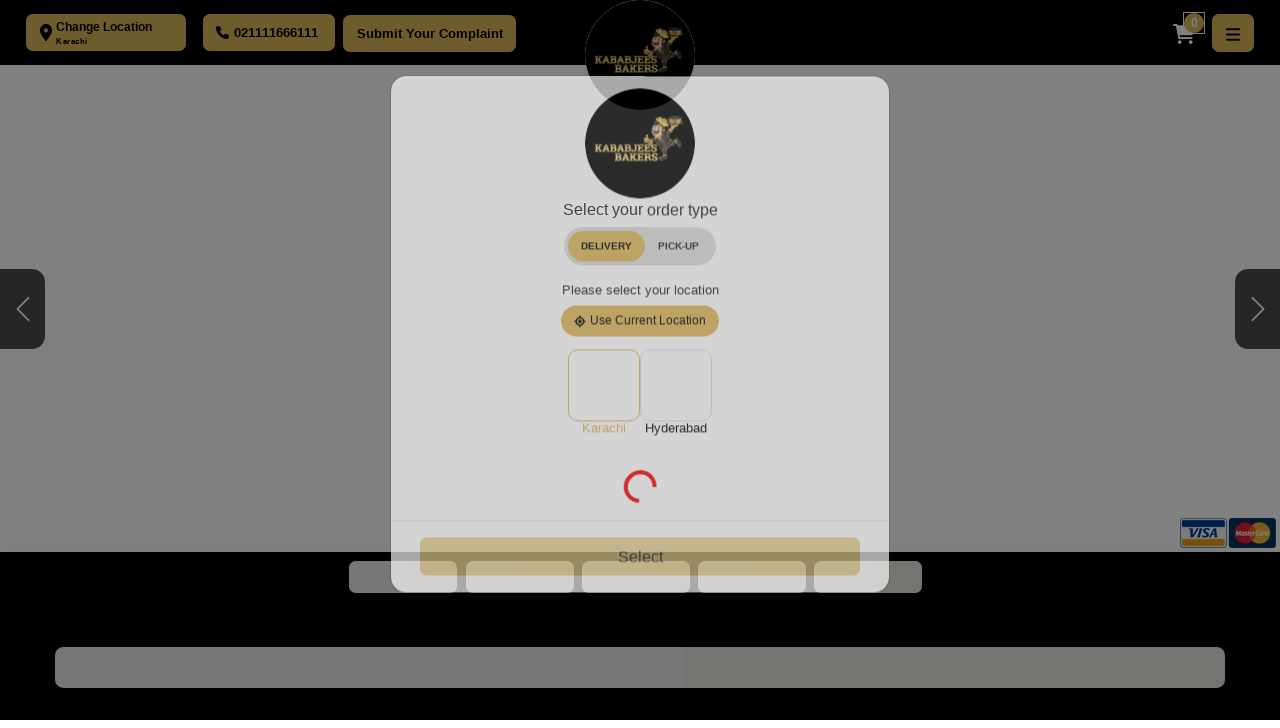

--- FILE ---
content_type: text/html; charset=utf-8
request_url: https://thekababjeesbakers.com/
body_size: 20562
content:
<!DOCTYPE html><html lang="en-US"><head><meta charSet="utf-8"/><meta name="viewport" content="width=device-width"/><title id="restuarant-title">Karachi&#x27;s Best Cakes &amp; Bakers a Click Away | Kababjees Bakers</title><link id="restaurant-favicon" rel="icon" href="https://assets.indolj.io/upload/favicons/_faviconJqh8HNIOC6QS4mhN.png" type="image/x-icon"/><link id="restaurant-favicon-apple" rel="apple-touch-icon" href="https://assets.indolj.io/upload/favicons/_faviconJqh8HNIOC6QS4mhN.png" type="image/x-icon"/><link rel="shortcut icon" href="https://assets.indolj.io/upload/favicons/_faviconJqh8HNIOC6QS4mhN.png" type="image/x-icon"/><link rel="canonical" href="https://kababjeesbakers.com"/><meta name="description" content="Experience the sweetest moments with Kababjees Bakers! Explore Karachi&#x27;s best bakery, cakes, and mithai. Order now for a delightful treat at your doorstep."/><meta name="google-site-verification" content="dQv_4QSO4J3xiST0O0h74rOXAfoagUHsUDRMx72EqTA"/><meta property="og:locale" content="en_US"/><meta property="og:type" content="website"/><meta property="og:title" content="Karachi&#x27;s Best Cakes &amp; Bakers a Click Away | Kababjees Bakers"/><meta property="og:image" content="https://assets.indolj.io/upload/1706600537-logo.png?q=10"/><meta property="og:description" content="Experience the sweetest moments with Kababjees Bakers! Explore Karachi&#x27;s best bakery, cakes, and mithai. Order now for a delightful treat at your doorstep."/><meta property="twitter:description" content="Experience the sweetest moments with Kababjees Bakers! Explore Karachi&#x27;s best bakery, cakes, and mithai. Order now for a delightful treat at your doorstep."/><meta property="og:site_name" content="Kababjees bakers"/><meta property="og:url" content="https://thekababjeesbakers.com"/><meta property="og:image:secure_url" content="https://assets.indolj.io/upload/1706600537-logo.png?q=10"/><meta property="og:image:width" content="1200"/><meta property="og:image:height" content="600"/><meta property="og:image:type" content="image/[Image format like jpg, png, jpeg]"/><meta name="twitter:card" content="https://assets.indolj.io/upload/1706600537-logo.png?q=10"/><meta name="twitter:title" content="Karachi&#x27;s Best Cakes &amp; Bakers a Click Away | Kababjees Bakers"/><meta name="twitter:description" content="Experience the sweetest moments with Kababjees Bakers! Explore Karachi&#x27;s best bakery, cakes, and mithai. Order now for a delightful treat at your doorstep."/><meta name="theme-color" content="#dcb658"/><meta name="msapplication-navbutton-color" content="#dcb658"/><meta name="apple-mobile-web-app-status-bar-style" content="#dcb658"/><link rel="preconnect" href="https://fonts.googleapis.com"/><link rel="preconnect" href="https://fonts.gstatic.com" crossorigin="anonymous"/><script type="application/ld+json">{"@context":"https://schema.org","@type":"WebSite","name":"Kababjees bakers","alternateName":"Kababjees bakers","url":"https://thekababjeesbakers.com","image":"https://assets.indolj.io/upload/1706600537-logo.png?q=10"}</script><link rel="preload" as="image" imageSrcSet="/_next/image?url=https%3A%2F%2Fassets.indolj.io%2Fupload%2F1706600537-logo.png%3Fq%3D10&amp;w=128&amp;q=75 1x, /_next/image?url=https%3A%2F%2Fassets.indolj.io%2Fupload%2F1706600537-logo.png%3Fq%3D10&amp;w=256&amp;q=75 2x"/><link rel="preload" as="image" imageSrcSet="/_next/image?url=https%3A%2F%2Fassets.indolj.io%2Fupload%2F1745068145-484517279_1047219714106693_5293961596467410145_n.jpg%3Fver%3D10&amp;w=640&amp;q=90 640w, /_next/image?url=https%3A%2F%2Fassets.indolj.io%2Fupload%2F1745068145-484517279_1047219714106693_5293961596467410145_n.jpg%3Fver%3D10&amp;w=750&amp;q=90 750w, /_next/image?url=https%3A%2F%2Fassets.indolj.io%2Fupload%2F1745068145-484517279_1047219714106693_5293961596467410145_n.jpg%3Fver%3D10&amp;w=828&amp;q=90 828w, /_next/image?url=https%3A%2F%2Fassets.indolj.io%2Fupload%2F1745068145-484517279_1047219714106693_5293961596467410145_n.jpg%3Fver%3D10&amp;w=1080&amp;q=90 1080w, /_next/image?url=https%3A%2F%2Fassets.indolj.io%2Fupload%2F1745068145-484517279_1047219714106693_5293961596467410145_n.jpg%3Fver%3D10&amp;w=1200&amp;q=90 1200w, /_next/image?url=https%3A%2F%2Fassets.indolj.io%2Fupload%2F1745068145-484517279_1047219714106693_5293961596467410145_n.jpg%3Fver%3D10&amp;w=1920&amp;q=90 1920w, /_next/image?url=https%3A%2F%2Fassets.indolj.io%2Fupload%2F1745068145-484517279_1047219714106693_5293961596467410145_n.jpg%3Fver%3D10&amp;w=2048&amp;q=90 2048w, /_next/image?url=https%3A%2F%2Fassets.indolj.io%2Fupload%2F1745068145-484517279_1047219714106693_5293961596467410145_n.jpg%3Fver%3D10&amp;w=3840&amp;q=90 3840w" imageSizes="100vw"/><link rel="preload" as="image" imageSrcSet="/_next/image?url=https%3A%2F%2Fassets.indolj.io%2Fupload%2F1737069559-fb-cover.jpg%3Fver%3D10&amp;w=640&amp;q=90 640w, /_next/image?url=https%3A%2F%2Fassets.indolj.io%2Fupload%2F1737069559-fb-cover.jpg%3Fver%3D10&amp;w=750&amp;q=90 750w, /_next/image?url=https%3A%2F%2Fassets.indolj.io%2Fupload%2F1737069559-fb-cover.jpg%3Fver%3D10&amp;w=828&amp;q=90 828w, /_next/image?url=https%3A%2F%2Fassets.indolj.io%2Fupload%2F1737069559-fb-cover.jpg%3Fver%3D10&amp;w=1080&amp;q=90 1080w, /_next/image?url=https%3A%2F%2Fassets.indolj.io%2Fupload%2F1737069559-fb-cover.jpg%3Fver%3D10&amp;w=1200&amp;q=90 1200w, /_next/image?url=https%3A%2F%2Fassets.indolj.io%2Fupload%2F1737069559-fb-cover.jpg%3Fver%3D10&amp;w=1920&amp;q=90 1920w, /_next/image?url=https%3A%2F%2Fassets.indolj.io%2Fupload%2F1737069559-fb-cover.jpg%3Fver%3D10&amp;w=2048&amp;q=90 2048w, /_next/image?url=https%3A%2F%2Fassets.indolj.io%2Fupload%2F1737069559-fb-cover.jpg%3Fver%3D10&amp;w=3840&amp;q=90 3840w" imageSizes="100vw"/><link rel="preload" as="image" imageSrcSet="/_next/image?url=https%3A%2F%2Fassets.indolj.io%2Fupload%2F1738411863-fb-cover3.jpg%3Fver%3D10&amp;w=640&amp;q=90 640w, /_next/image?url=https%3A%2F%2Fassets.indolj.io%2Fupload%2F1738411863-fb-cover3.jpg%3Fver%3D10&amp;w=750&amp;q=90 750w, /_next/image?url=https%3A%2F%2Fassets.indolj.io%2Fupload%2F1738411863-fb-cover3.jpg%3Fver%3D10&amp;w=828&amp;q=90 828w, /_next/image?url=https%3A%2F%2Fassets.indolj.io%2Fupload%2F1738411863-fb-cover3.jpg%3Fver%3D10&amp;w=1080&amp;q=90 1080w, /_next/image?url=https%3A%2F%2Fassets.indolj.io%2Fupload%2F1738411863-fb-cover3.jpg%3Fver%3D10&amp;w=1200&amp;q=90 1200w, /_next/image?url=https%3A%2F%2Fassets.indolj.io%2Fupload%2F1738411863-fb-cover3.jpg%3Fver%3D10&amp;w=1920&amp;q=90 1920w, /_next/image?url=https%3A%2F%2Fassets.indolj.io%2Fupload%2F1738411863-fb-cover3.jpg%3Fver%3D10&amp;w=2048&amp;q=90 2048w, /_next/image?url=https%3A%2F%2Fassets.indolj.io%2Fupload%2F1738411863-fb-cover3.jpg%3Fver%3D10&amp;w=3840&amp;q=90 3840w" imageSizes="100vw"/><link rel="preload" as="image" imageSrcSet="/_next/image?url=https%3A%2F%2Fassets.indolj.io%2Fupload%2F1761684564-received-25454973227422402.jpeg%3Fver%3D10&amp;w=640&amp;q=90 640w, /_next/image?url=https%3A%2F%2Fassets.indolj.io%2Fupload%2F1761684564-received-25454973227422402.jpeg%3Fver%3D10&amp;w=750&amp;q=90 750w, /_next/image?url=https%3A%2F%2Fassets.indolj.io%2Fupload%2F1761684564-received-25454973227422402.jpeg%3Fver%3D10&amp;w=828&amp;q=90 828w, /_next/image?url=https%3A%2F%2Fassets.indolj.io%2Fupload%2F1761684564-received-25454973227422402.jpeg%3Fver%3D10&amp;w=1080&amp;q=90 1080w, /_next/image?url=https%3A%2F%2Fassets.indolj.io%2Fupload%2F1761684564-received-25454973227422402.jpeg%3Fver%3D10&amp;w=1200&amp;q=90 1200w, /_next/image?url=https%3A%2F%2Fassets.indolj.io%2Fupload%2F1761684564-received-25454973227422402.jpeg%3Fver%3D10&amp;w=1920&amp;q=90 1920w, /_next/image?url=https%3A%2F%2Fassets.indolj.io%2Fupload%2F1761684564-received-25454973227422402.jpeg%3Fver%3D10&amp;w=2048&amp;q=90 2048w, /_next/image?url=https%3A%2F%2Fassets.indolj.io%2Fupload%2F1761684564-received-25454973227422402.jpeg%3Fver%3D10&amp;w=3840&amp;q=90 3840w" imageSizes="100vw"/><meta name="next-head-count" content="36"/><link rel="preload" href="https://maxcdn.bootstrapcdn.com/font-awesome/4.5.0/css/font-awesome.min.css"/><meta name="viewport" content="width=device-width, initial-scale=1, maximum-scale=1"/><meta http-equiv="Cache-Control" content="no-store, must-revalidate"/><script src="https://js.pusher.com/8.4/pusher.min.js"></script><script src="https://cdn.jsdelivr.net/npm/laravel-echo@1/dist/echo.iife.js"></script><link rel="preconnect" href="https://fonts.gstatic.com" crossorigin /><link data-next-font="" rel="preconnect" href="/" crossorigin="anonymous"/><link rel="preload" href="/_next/static/css/4526fba62a3a3b15.css" as="style"/><link rel="stylesheet" href="/_next/static/css/4526fba62a3a3b15.css" data-n-g=""/><link rel="preload" href="/_next/static/css/11c2f25f9d8d9c63.css" as="style"/><link rel="stylesheet" href="/_next/static/css/11c2f25f9d8d9c63.css" data-n-p=""/><noscript data-n-css=""></noscript><script defer="" nomodule="" src="/_next/static/chunks/polyfills-c67a75d1b6f99dc8.js"></script><script src="/_next/static/chunks/webpack-3c4b7327bc18843a.js" defer=""></script><script src="/_next/static/chunks/framework-4ed89e9640adfb9e.js" defer=""></script><script src="/_next/static/chunks/main-84f05e16725cd251.js" defer=""></script><script src="/_next/static/chunks/pages/_app-db5d6c79f5dc7b96.js" defer=""></script><script src="/_next/static/chunks/252f366e-584affa7319af5bd.js" defer=""></script><script src="/_next/static/chunks/95b64a6e-1fdeb6964b013e39.js" defer=""></script><script src="/_next/static/chunks/ae51ba48-0492dcfc614551db.js" defer=""></script><script src="/_next/static/chunks/a198fdd9-c3504461383fc4b3.js" defer=""></script><script src="/_next/static/chunks/59235bb1-b9b46e855fec72ea.js" defer=""></script><script src="/_next/static/chunks/29107295-4a69275373f23f88.js" defer=""></script><script src="/_next/static/chunks/c7773329-22c737455fcac1ce.js" defer=""></script><script src="/_next/static/chunks/78e521c3-e78570fd3b29fba9.js" defer=""></script><script src="/_next/static/chunks/1bfc9850-db7ac4b2408e3cfe.js" defer=""></script><script src="/_next/static/chunks/1a48c3c1-613ff35b5594a619.js" defer=""></script><script src="/_next/static/chunks/d7eeaac4-110c44a8270d0b8e.js" defer=""></script><script src="/_next/static/chunks/6728d85a-ad040e352ecd4042.js" defer=""></script><script src="/_next/static/chunks/de71a805-4b7bdd3076b75008.js" defer=""></script><script src="/_next/static/chunks/c31f1870-055595d8a1b76732.js" defer=""></script><script src="/_next/static/chunks/7d0bf13e-906b4bd7070cb807.js" defer=""></script><script src="/_next/static/chunks/d0c16330-99c06dd3b9e7df36.js" defer=""></script><script src="/_next/static/chunks/df92a80e-1956390af4ec5ab6.js" defer=""></script><script src="/_next/static/chunks/0c428ae2-f513d5f578a6f87b.js" defer=""></script><script src="/_next/static/chunks/d64684d8-b6573678c97dab60.js" defer=""></script><script src="/_next/static/chunks/814c6784-111162b07dced70c.js" defer=""></script><script src="/_next/static/chunks/94726e6d-1e4c42d1d1ceefbb.js" defer=""></script><script src="/_next/static/chunks/9770-60a2ae03cea52372.js" defer=""></script><script src="/_next/static/chunks/3065-c863937085bc160e.js" defer=""></script><script src="/_next/static/chunks/4538-5d98c64d8fc22b21.js" defer=""></script><script src="/_next/static/chunks/4652-768ecc95f96b7bcd.js" defer=""></script><script src="/_next/static/chunks/8144-8135ce598641a827.js" defer=""></script><script src="/_next/static/chunks/6133-2869f58b74712987.js" defer=""></script><script src="/_next/static/chunks/6499-1c9b0c7102fdef5f.js" defer=""></script><script src="/_next/static/chunks/8028-8b0f6a0c4b5b4957.js" defer=""></script><script src="/_next/static/chunks/7669-f8bc05c9a28d0254.js" defer=""></script><script src="/_next/static/chunks/2743-a00ffa14f1e5cee8.js" defer=""></script><script src="/_next/static/chunks/3100-ceaf3bd242d73e7f.js" defer=""></script><script src="/_next/static/chunks/3538-34c8d41eeb4ded60.js" defer=""></script><script src="/_next/static/chunks/pages/index-533f409641e47b44.js" defer=""></script><script src="/_next/static/HRJlv0fEGTrPN_WowxLXq/_buildManifest.js" defer=""></script><script src="/_next/static/HRJlv0fEGTrPN_WowxLXq/_ssgManifest.js" defer=""></script><style id="__jsx-411521968">@font-face{font-family:"https://assets.indolj.io/upload/1706599574-font.png";src:url(https://assets.indolj.io/upload/1706599574-font.png);font-size-adjust:.5;font-display:swap}body{font-family:"https://assets.indolj.io/upload/1706599574-font.png",sans-serif!important;text-rendering:optimizeLegibility}</style><style data-href="https://fonts.googleapis.com/css2?family=Open+Sans:ital,wght@0,300..800;1,300..800&family=Poppins:wght@300;400;500;600;700&family=Jost&family=Lato:wght@400;700&family=Rubik&family=Oswald:wght@200;300;400;500;600;700&family=Alegreya:ital,wght@0,400..900;1,400..900&display=swap">@font-face{font-family:'Alegreya';font-style:italic;font-weight:400;font-display:swap;src:url(https://fonts.gstatic.com/l/font?kit=4UaSrEBBsBhlBjvfkSLk3abBFkvpkARTPlbgv6ql&skey=144fc0c6d8ae8e92&v=v39) format('woff')}@font-face{font-family:'Alegreya';font-style:italic;font-weight:500;font-display:swap;src:url(https://fonts.gstatic.com/l/font?kit=4UaSrEBBsBhlBjvfkSLk3abBFkvpkARTPlbSv6ql&skey=144fc0c6d8ae8e92&v=v39) format('woff')}@font-face{font-family:'Alegreya';font-style:italic;font-weight:600;font-display:swap;src:url(https://fonts.gstatic.com/l/font?kit=4UaSrEBBsBhlBjvfkSLk3abBFkvpkARTPlY-uKql&skey=144fc0c6d8ae8e92&v=v39) format('woff')}@font-face{font-family:'Alegreya';font-style:italic;font-weight:700;font-display:swap;src:url(https://fonts.gstatic.com/l/font?kit=4UaSrEBBsBhlBjvfkSLk3abBFkvpkARTPlYHuKql&skey=144fc0c6d8ae8e92&v=v39) format('woff')}@font-face{font-family:'Alegreya';font-style:italic;font-weight:800;font-display:swap;src:url(https://fonts.gstatic.com/l/font?kit=4UaSrEBBsBhlBjvfkSLk3abBFkvpkARTPlZguKql&skey=144fc0c6d8ae8e92&v=v39) format('woff')}@font-face{font-family:'Alegreya';font-style:italic;font-weight:900;font-display:swap;src:url(https://fonts.gstatic.com/l/font?kit=4UaSrEBBsBhlBjvfkSLk3abBFkvpkARTPlZJuKql&skey=144fc0c6d8ae8e92&v=v39) format('woff')}@font-face{font-family:'Alegreya';font-style:normal;font-weight:400;font-display:swap;src:url(https://fonts.gstatic.com/l/font?kit=4UacrEBBsBhlBjvfkQjt71kZfyBzPgNG9hUI_w&skey=a67f3093e1ad2d69&v=v39) format('woff')}@font-face{font-family:'Alegreya';font-style:normal;font-weight:500;font-display:swap;src:url(https://fonts.gstatic.com/l/font?kit=4UacrEBBsBhlBjvfkQjt71kZfyBzPgNGxBUI_w&skey=a67f3093e1ad2d69&v=v39) format('woff')}@font-face{font-family:'Alegreya';font-style:normal;font-weight:600;font-display:swap;src:url(https://fonts.gstatic.com/l/font?kit=4UacrEBBsBhlBjvfkQjt71kZfyBzPgNGKBII_w&skey=a67f3093e1ad2d69&v=v39) format('woff')}@font-face{font-family:'Alegreya';font-style:normal;font-weight:700;font-display:swap;src:url(https://fonts.gstatic.com/l/font?kit=4UacrEBBsBhlBjvfkQjt71kZfyBzPgNGERII_w&skey=a67f3093e1ad2d69&v=v39) format('woff')}@font-face{font-family:'Alegreya';font-style:normal;font-weight:800;font-display:swap;src:url(https://fonts.gstatic.com/l/font?kit=4UacrEBBsBhlBjvfkQjt71kZfyBzPgNGdhII_w&skey=a67f3093e1ad2d69&v=v39) format('woff')}@font-face{font-family:'Alegreya';font-style:normal;font-weight:900;font-display:swap;src:url(https://fonts.gstatic.com/l/font?kit=4UacrEBBsBhlBjvfkQjt71kZfyBzPgNGXxII_w&skey=a67f3093e1ad2d69&v=v39) format('woff')}@font-face{font-family:'Jost';font-style:normal;font-weight:400;font-display:swap;src:url(https://fonts.gstatic.com/l/font?kit=92zPtBhPNqw79Ij1E865zBUv7myjJQVF&skey=4145fd5d1d5ac665&v=v20) format('woff')}@font-face{font-family:'Lato';font-style:normal;font-weight:400;font-display:swap;src:url(https://fonts.gstatic.com/l/font?kit=S6uyw4BMUTPHvxo&skey=2d58b92a99e1c086&v=v25) format('woff')}@font-face{font-family:'Lato';font-style:normal;font-weight:700;font-display:swap;src:url(https://fonts.gstatic.com/l/font?kit=S6u9w4BMUTPHh6UVeww&skey=3480a19627739c0d&v=v25) format('woff')}@font-face{font-family:'Open Sans';font-style:italic;font-weight:300;font-stretch:normal;font-display:swap;src:url(https://fonts.gstatic.com/l/font?kit=memQYaGs126MiZpBA-UFUIcVXSCEkx2cmqvXlWq8tWZ0Pw86hd0Rk5hkaVQ&skey=743457fe2cc29280&v=v44) format('woff')}@font-face{font-family:'Open Sans';font-style:italic;font-weight:400;font-stretch:normal;font-display:swap;src:url(https://fonts.gstatic.com/l/font?kit=memQYaGs126MiZpBA-UFUIcVXSCEkx2cmqvXlWq8tWZ0Pw86hd0Rk8ZkaVQ&skey=743457fe2cc29280&v=v44) format('woff')}@font-face{font-family:'Open Sans';font-style:italic;font-weight:500;font-stretch:normal;font-display:swap;src:url(https://fonts.gstatic.com/l/font?kit=memQYaGs126MiZpBA-UFUIcVXSCEkx2cmqvXlWq8tWZ0Pw86hd0Rk_RkaVQ&skey=743457fe2cc29280&v=v44) format('woff')}@font-face{font-family:'Open Sans';font-style:italic;font-weight:600;font-stretch:normal;font-display:swap;src:url(https://fonts.gstatic.com/l/font?kit=memQYaGs126MiZpBA-UFUIcVXSCEkx2cmqvXlWq8tWZ0Pw86hd0RkxhjaVQ&skey=743457fe2cc29280&v=v44) format('woff')}@font-face{font-family:'Open Sans';font-style:italic;font-weight:700;font-stretch:normal;font-display:swap;src:url(https://fonts.gstatic.com/l/font?kit=memQYaGs126MiZpBA-UFUIcVXSCEkx2cmqvXlWq8tWZ0Pw86hd0RkyFjaVQ&skey=743457fe2cc29280&v=v44) format('woff')}@font-face{font-family:'Open Sans';font-style:italic;font-weight:800;font-stretch:normal;font-display:swap;src:url(https://fonts.gstatic.com/l/font?kit=memQYaGs126MiZpBA-UFUIcVXSCEkx2cmqvXlWq8tWZ0Pw86hd0Rk0ZjaVQ&skey=743457fe2cc29280&v=v44) format('woff')}@font-face{font-family:'Open Sans';font-style:normal;font-weight:300;font-stretch:normal;font-display:swap;src:url(https://fonts.gstatic.com/l/font?kit=memSYaGs126MiZpBA-UvWbX2vVnXBbObj2OVZyOOSr4dVJWUgsiH0C4k&skey=62c1cbfccc78b4b2&v=v44) format('woff')}@font-face{font-family:'Open Sans';font-style:normal;font-weight:400;font-stretch:normal;font-display:swap;src:url(https://fonts.gstatic.com/l/font?kit=memSYaGs126MiZpBA-UvWbX2vVnXBbObj2OVZyOOSr4dVJWUgsjZ0C4k&skey=62c1cbfccc78b4b2&v=v44) format('woff')}@font-face{font-family:'Open Sans';font-style:normal;font-weight:500;font-stretch:normal;font-display:swap;src:url(https://fonts.gstatic.com/l/font?kit=memSYaGs126MiZpBA-UvWbX2vVnXBbObj2OVZyOOSr4dVJWUgsjr0C4k&skey=62c1cbfccc78b4b2&v=v44) format('woff')}@font-face{font-family:'Open Sans';font-style:normal;font-weight:600;font-stretch:normal;font-display:swap;src:url(https://fonts.gstatic.com/l/font?kit=memSYaGs126MiZpBA-UvWbX2vVnXBbObj2OVZyOOSr4dVJWUgsgH1y4k&skey=62c1cbfccc78b4b2&v=v44) format('woff')}@font-face{font-family:'Open Sans';font-style:normal;font-weight:700;font-stretch:normal;font-display:swap;src:url(https://fonts.gstatic.com/l/font?kit=memSYaGs126MiZpBA-UvWbX2vVnXBbObj2OVZyOOSr4dVJWUgsg-1y4k&skey=62c1cbfccc78b4b2&v=v44) format('woff')}@font-face{font-family:'Open Sans';font-style:normal;font-weight:800;font-stretch:normal;font-display:swap;src:url(https://fonts.gstatic.com/l/font?kit=memSYaGs126MiZpBA-UvWbX2vVnXBbObj2OVZyOOSr4dVJWUgshZ1y4k&skey=62c1cbfccc78b4b2&v=v44) format('woff')}@font-face{font-family:'Oswald';font-style:normal;font-weight:200;font-display:swap;src:url(https://fonts.gstatic.com/l/font?kit=TK3_WkUHHAIjg75cFRf3bXL8LICs13FvgUI&skey=653237e53512d0de&v=v57) format('woff')}@font-face{font-family:'Oswald';font-style:normal;font-weight:300;font-display:swap;src:url(https://fonts.gstatic.com/l/font?kit=TK3_WkUHHAIjg75cFRf3bXL8LICs169vgUI&skey=653237e53512d0de&v=v57) format('woff')}@font-face{font-family:'Oswald';font-style:normal;font-weight:400;font-display:swap;src:url(https://fonts.gstatic.com/l/font?kit=TK3_WkUHHAIjg75cFRf3bXL8LICs1_FvgUI&skey=653237e53512d0de&v=v57) format('woff')}@font-face{font-family:'Oswald';font-style:normal;font-weight:500;font-display:swap;src:url(https://fonts.gstatic.com/l/font?kit=TK3_WkUHHAIjg75cFRf3bXL8LICs18NvgUI&skey=653237e53512d0de&v=v57) format('woff')}@font-face{font-family:'Oswald';font-style:normal;font-weight:600;font-display:swap;src:url(https://fonts.gstatic.com/l/font?kit=TK3_WkUHHAIjg75cFRf3bXL8LICs1y9ogUI&skey=653237e53512d0de&v=v57) format('woff')}@font-face{font-family:'Oswald';font-style:normal;font-weight:700;font-display:swap;src:url(https://fonts.gstatic.com/l/font?kit=TK3_WkUHHAIjg75cFRf3bXL8LICs1xZogUI&skey=653237e53512d0de&v=v57) format('woff')}@font-face{font-family:'Poppins';font-style:normal;font-weight:300;font-display:swap;src:url(https://fonts.gstatic.com/l/font?kit=pxiByp8kv8JHgFVrLDz8V1g&skey=4aabc5055a39e031&v=v24) format('woff')}@font-face{font-family:'Poppins';font-style:normal;font-weight:400;font-display:swap;src:url(https://fonts.gstatic.com/l/font?kit=pxiEyp8kv8JHgFVrFJM&skey=87759fb096548f6d&v=v24) format('woff')}@font-face{font-family:'Poppins';font-style:normal;font-weight:500;font-display:swap;src:url(https://fonts.gstatic.com/l/font?kit=pxiByp8kv8JHgFVrLGT9V1g&skey=d4526a9b64c21b87&v=v24) format('woff')}@font-face{font-family:'Poppins';font-style:normal;font-weight:600;font-display:swap;src:url(https://fonts.gstatic.com/l/font?kit=pxiByp8kv8JHgFVrLEj6V1g&skey=ce7ef9d62ca89319&v=v24) format('woff')}@font-face{font-family:'Poppins';font-style:normal;font-weight:700;font-display:swap;src:url(https://fonts.gstatic.com/l/font?kit=pxiByp8kv8JHgFVrLCz7V1g&skey=cea76fe63715a67a&v=v24) format('woff')}@font-face{font-family:'Rubik';font-style:normal;font-weight:400;font-display:swap;src:url(https://fonts.gstatic.com/l/font?kit=iJWZBXyIfDnIV5PNhY1KTN7Z-Yh-B4i1Uw&skey=cee854e66788286d&v=v31) format('woff')}@font-face{font-family:'Alegreya';font-style:italic;font-weight:400 900;font-display:swap;src:url(https://fonts.gstatic.com/s/alegreya/v39/4UaHrEBBsBhlBjvfkSLk96fp57F2IwN-Pw.woff2) format('woff2');unicode-range:U+0460-052F,U+1C80-1C8A,U+20B4,U+2DE0-2DFF,U+A640-A69F,U+FE2E-FE2F}@font-face{font-family:'Alegreya';font-style:italic;font-weight:400 900;font-display:swap;src:url(https://fonts.gstatic.com/s/alegreya/v39/4UaHrEBBsBhlBjvfkSLk967p57F2IwN-Pw.woff2) format('woff2');unicode-range:U+0301,U+0400-045F,U+0490-0491,U+04B0-04B1,U+2116}@font-face{font-family:'Alegreya';font-style:italic;font-weight:400 900;font-display:swap;src:url(https://fonts.gstatic.com/s/alegreya/v39/4UaHrEBBsBhlBjvfkSLk96bp57F2IwN-Pw.woff2) format('woff2');unicode-range:U+1F00-1FFF}@font-face{font-family:'Alegreya';font-style:italic;font-weight:400 900;font-display:swap;src:url(https://fonts.gstatic.com/s/alegreya/v39/4UaHrEBBsBhlBjvfkSLk96np57F2IwN-Pw.woff2) format('woff2');unicode-range:U+0370-0377,U+037A-037F,U+0384-038A,U+038C,U+038E-03A1,U+03A3-03FF}@font-face{font-family:'Alegreya';font-style:italic;font-weight:400 900;font-display:swap;src:url(https://fonts.gstatic.com/s/alegreya/v39/4UaHrEBBsBhlBjvfkSLk96Xp57F2IwN-Pw.woff2) format('woff2');unicode-range:U+0102-0103,U+0110-0111,U+0128-0129,U+0168-0169,U+01A0-01A1,U+01AF-01B0,U+0300-0301,U+0303-0304,U+0308-0309,U+0323,U+0329,U+1EA0-1EF9,U+20AB}@font-face{font-family:'Alegreya';font-style:italic;font-weight:400 900;font-display:swap;src:url(https://fonts.gstatic.com/s/alegreya/v39/4UaHrEBBsBhlBjvfkSLk96Tp57F2IwN-Pw.woff2) format('woff2');unicode-range:U+0100-02BA,U+02BD-02C5,U+02C7-02CC,U+02CE-02D7,U+02DD-02FF,U+0304,U+0308,U+0329,U+1D00-1DBF,U+1E00-1E9F,U+1EF2-1EFF,U+2020,U+20A0-20AB,U+20AD-20C0,U+2113,U+2C60-2C7F,U+A720-A7FF}@font-face{font-family:'Alegreya';font-style:italic;font-weight:400 900;font-display:swap;src:url(https://fonts.gstatic.com/s/alegreya/v39/4UaHrEBBsBhlBjvfkSLk96rp57F2IwM.woff2) format('woff2');unicode-range:U+0000-00FF,U+0131,U+0152-0153,U+02BB-02BC,U+02C6,U+02DA,U+02DC,U+0304,U+0308,U+0329,U+2000-206F,U+20AC,U+2122,U+2191,U+2193,U+2212,U+2215,U+FEFF,U+FFFD}@font-face{font-family:'Alegreya';font-style:normal;font-weight:400 900;font-display:swap;src:url(https://fonts.gstatic.com/s/alegreya/v39/4UaBrEBBsBhlBjvfkSLsx6jj4JN0EwI.woff2) format('woff2');unicode-range:U+0460-052F,U+1C80-1C8A,U+20B4,U+2DE0-2DFF,U+A640-A69F,U+FE2E-FE2F}@font-face{font-family:'Alegreya';font-style:normal;font-weight:400 900;font-display:swap;src:url(https://fonts.gstatic.com/s/alegreya/v39/4UaBrEBBsBhlBjvfkSLlx6jj4JN0EwI.woff2) format('woff2');unicode-range:U+0301,U+0400-045F,U+0490-0491,U+04B0-04B1,U+2116}@font-face{font-family:'Alegreya';font-style:normal;font-weight:400 900;font-display:swap;src:url(https://fonts.gstatic.com/s/alegreya/v39/4UaBrEBBsBhlBjvfkSLtx6jj4JN0EwI.woff2) format('woff2');unicode-range:U+1F00-1FFF}@font-face{font-family:'Alegreya';font-style:normal;font-weight:400 900;font-display:swap;src:url(https://fonts.gstatic.com/s/alegreya/v39/4UaBrEBBsBhlBjvfkSLix6jj4JN0EwI.woff2) format('woff2');unicode-range:U+0370-0377,U+037A-037F,U+0384-038A,U+038C,U+038E-03A1,U+03A3-03FF}@font-face{font-family:'Alegreya';font-style:normal;font-weight:400 900;font-display:swap;src:url(https://fonts.gstatic.com/s/alegreya/v39/4UaBrEBBsBhlBjvfkSLux6jj4JN0EwI.woff2) format('woff2');unicode-range:U+0102-0103,U+0110-0111,U+0128-0129,U+0168-0169,U+01A0-01A1,U+01AF-01B0,U+0300-0301,U+0303-0304,U+0308-0309,U+0323,U+0329,U+1EA0-1EF9,U+20AB}@font-face{font-family:'Alegreya';font-style:normal;font-weight:400 900;font-display:swap;src:url(https://fonts.gstatic.com/s/alegreya/v39/4UaBrEBBsBhlBjvfkSLvx6jj4JN0EwI.woff2) format('woff2');unicode-range:U+0100-02BA,U+02BD-02C5,U+02C7-02CC,U+02CE-02D7,U+02DD-02FF,U+0304,U+0308,U+0329,U+1D00-1DBF,U+1E00-1E9F,U+1EF2-1EFF,U+2020,U+20A0-20AB,U+20AD-20C0,U+2113,U+2C60-2C7F,U+A720-A7FF}@font-face{font-family:'Alegreya';font-style:normal;font-weight:400 900;font-display:swap;src:url(https://fonts.gstatic.com/s/alegreya/v39/4UaBrEBBsBhlBjvfkSLhx6jj4JN0.woff2) format('woff2');unicode-range:U+0000-00FF,U+0131,U+0152-0153,U+02BB-02BC,U+02C6,U+02DA,U+02DC,U+0304,U+0308,U+0329,U+2000-206F,U+20AC,U+2122,U+2191,U+2193,U+2212,U+2215,U+FEFF,U+FFFD}@font-face{font-family:'Jost';font-style:normal;font-weight:400;font-display:swap;src:url(https://fonts.gstatic.com/l/font?kit=92zPtBhPNqw79Ij1E865zBUv7myjJTVFNI4un_HKOEp-Cw&skey=4145fd5d1d5ac665&v=v20) format('woff');unicode-range:U+0301,U+0400-045F,U+0490-0491,U+04B0-04B1,U+2116}@font-face{font-family:'Jost';font-style:normal;font-weight:400;font-display:swap;src:url(https://fonts.gstatic.com/l/font?kit=92zPtBhPNqw79Ij1E865zBUv7myjJTVPNI4un_HKOEp-Cw&skey=4145fd5d1d5ac665&v=v20) format('woff');unicode-range:U+0100-02BA,U+02BD-02C5,U+02C7-02CC,U+02CE-02D7,U+02DD-02FF,U+0304,U+0308,U+0329,U+1D00-1DBF,U+1E00-1E9F,U+1EF2-1EFF,U+2020,U+20A0-20AB,U+20AD-20C0,U+2113,U+2C60-2C7F,U+A720-A7FF}@font-face{font-family:'Jost';font-style:normal;font-weight:400;font-display:swap;src:url(https://fonts.gstatic.com/l/font?kit=92zPtBhPNqw79Ij1E865zBUv7myjJTVBNI4un_HKOEo&skey=4145fd5d1d5ac665&v=v20) format('woff');unicode-range:U+0000-00FF,U+0131,U+0152-0153,U+02BB-02BC,U+02C6,U+02DA,U+02DC,U+0304,U+0308,U+0329,U+2000-206F,U+20AC,U+2122,U+2191,U+2193,U+2212,U+2215,U+FEFF,U+FFFD}@font-face{font-family:'Lato';font-style:normal;font-weight:400;font-display:swap;src:url(https://fonts.gstatic.com/s/lato/v25/S6uyw4BMUTPHjxAwXiWtFCfQ7A.woff2) format('woff2');unicode-range:U+0100-02BA,U+02BD-02C5,U+02C7-02CC,U+02CE-02D7,U+02DD-02FF,U+0304,U+0308,U+0329,U+1D00-1DBF,U+1E00-1E9F,U+1EF2-1EFF,U+2020,U+20A0-20AB,U+20AD-20C0,U+2113,U+2C60-2C7F,U+A720-A7FF}@font-face{font-family:'Lato';font-style:normal;font-weight:400;font-display:swap;src:url(https://fonts.gstatic.com/s/lato/v25/S6uyw4BMUTPHjx4wXiWtFCc.woff2) format('woff2');unicode-range:U+0000-00FF,U+0131,U+0152-0153,U+02BB-02BC,U+02C6,U+02DA,U+02DC,U+0304,U+0308,U+0329,U+2000-206F,U+20AC,U+2122,U+2191,U+2193,U+2212,U+2215,U+FEFF,U+FFFD}@font-face{font-family:'Lato';font-style:normal;font-weight:700;font-display:swap;src:url(https://fonts.gstatic.com/s/lato/v25/S6u9w4BMUTPHh6UVSwaPGQ3q5d0N7w.woff2) format('woff2');unicode-range:U+0100-02BA,U+02BD-02C5,U+02C7-02CC,U+02CE-02D7,U+02DD-02FF,U+0304,U+0308,U+0329,U+1D00-1DBF,U+1E00-1E9F,U+1EF2-1EFF,U+2020,U+20A0-20AB,U+20AD-20C0,U+2113,U+2C60-2C7F,U+A720-A7FF}@font-face{font-family:'Lato';font-style:normal;font-weight:700;font-display:swap;src:url(https://fonts.gstatic.com/s/lato/v25/S6u9w4BMUTPHh6UVSwiPGQ3q5d0.woff2) format('woff2');unicode-range:U+0000-00FF,U+0131,U+0152-0153,U+02BB-02BC,U+02C6,U+02DA,U+02DC,U+0304,U+0308,U+0329,U+2000-206F,U+20AC,U+2122,U+2191,U+2193,U+2212,U+2215,U+FEFF,U+FFFD}@font-face{font-family:'Open Sans';font-style:italic;font-weight:300 800;font-stretch:100%;font-display:swap;src:url(https://fonts.gstatic.com/s/opensans/v44/memtYaGs126MiZpBA-UFUIcVXSCEkx2cmqvXlWqWtE6FxZCJgvAQ.woff2) format('woff2');unicode-range:U+0460-052F,U+1C80-1C8A,U+20B4,U+2DE0-2DFF,U+A640-A69F,U+FE2E-FE2F}@font-face{font-family:'Open Sans';font-style:italic;font-weight:300 800;font-stretch:100%;font-display:swap;src:url(https://fonts.gstatic.com/s/opensans/v44/memtYaGs126MiZpBA-UFUIcVXSCEkx2cmqvXlWqWvU6FxZCJgvAQ.woff2) format('woff2');unicode-range:U+0301,U+0400-045F,U+0490-0491,U+04B0-04B1,U+2116}@font-face{font-family:'Open Sans';font-style:italic;font-weight:300 800;font-stretch:100%;font-display:swap;src:url(https://fonts.gstatic.com/s/opensans/v44/memtYaGs126MiZpBA-UFUIcVXSCEkx2cmqvXlWqWtU6FxZCJgvAQ.woff2) format('woff2');unicode-range:U+1F00-1FFF}@font-face{font-family:'Open Sans';font-style:italic;font-weight:300 800;font-stretch:100%;font-display:swap;src:url(https://fonts.gstatic.com/s/opensans/v44/memtYaGs126MiZpBA-UFUIcVXSCEkx2cmqvXlWqWuk6FxZCJgvAQ.woff2) format('woff2');unicode-range:U+0370-0377,U+037A-037F,U+0384-038A,U+038C,U+038E-03A1,U+03A3-03FF}@font-face{font-family:'Open Sans';font-style:italic;font-weight:300 800;font-stretch:100%;font-display:swap;src:url(https://fonts.gstatic.com/s/opensans/v44/memtYaGs126MiZpBA-UFUIcVXSCEkx2cmqvXlWqWu06FxZCJgvAQ.woff2) format('woff2');unicode-range:U+0307-0308,U+0590-05FF,U+200C-2010,U+20AA,U+25CC,U+FB1D-FB4F}@font-face{font-family:'Open Sans';font-style:italic;font-weight:300 800;font-stretch:100%;font-display:swap;src:url(https://fonts.gstatic.com/s/opensans/v44/memtYaGs126MiZpBA-UFUIcVXSCEkx2cmqvXlWqWxU6FxZCJgvAQ.woff2) format('woff2');unicode-range:U+0302-0303,U+0305,U+0307-0308,U+0310,U+0312,U+0315,U+031A,U+0326-0327,U+032C,U+032F-0330,U+0332-0333,U+0338,U+033A,U+0346,U+034D,U+0391-03A1,U+03A3-03A9,U+03B1-03C9,U+03D1,U+03D5-03D6,U+03F0-03F1,U+03F4-03F5,U+2016-2017,U+2034-2038,U+203C,U+2040,U+2043,U+2047,U+2050,U+2057,U+205F,U+2070-2071,U+2074-208E,U+2090-209C,U+20D0-20DC,U+20E1,U+20E5-20EF,U+2100-2112,U+2114-2115,U+2117-2121,U+2123-214F,U+2190,U+2192,U+2194-21AE,U+21B0-21E5,U+21F1-21F2,U+21F4-2211,U+2213-2214,U+2216-22FF,U+2308-230B,U+2310,U+2319,U+231C-2321,U+2336-237A,U+237C,U+2395,U+239B-23B7,U+23D0,U+23DC-23E1,U+2474-2475,U+25AF,U+25B3,U+25B7,U+25BD,U+25C1,U+25CA,U+25CC,U+25FB,U+266D-266F,U+27C0-27FF,U+2900-2AFF,U+2B0E-2B11,U+2B30-2B4C,U+2BFE,U+3030,U+FF5B,U+FF5D,U+1D400-1D7FF,U+1EE00-1EEFF}@font-face{font-family:'Open Sans';font-style:italic;font-weight:300 800;font-stretch:100%;font-display:swap;src:url(https://fonts.gstatic.com/s/opensans/v44/memtYaGs126MiZpBA-UFUIcVXSCEkx2cmqvXlWqW106FxZCJgvAQ.woff2) format('woff2');unicode-range:U+0001-000C,U+000E-001F,U+007F-009F,U+20DD-20E0,U+20E2-20E4,U+2150-218F,U+2190,U+2192,U+2194-2199,U+21AF,U+21E6-21F0,U+21F3,U+2218-2219,U+2299,U+22C4-22C6,U+2300-243F,U+2440-244A,U+2460-24FF,U+25A0-27BF,U+2800-28FF,U+2921-2922,U+2981,U+29BF,U+29EB,U+2B00-2BFF,U+4DC0-4DFF,U+FFF9-FFFB,U+10140-1018E,U+10190-1019C,U+101A0,U+101D0-101FD,U+102E0-102FB,U+10E60-10E7E,U+1D2C0-1D2D3,U+1D2E0-1D37F,U+1F000-1F0FF,U+1F100-1F1AD,U+1F1E6-1F1FF,U+1F30D-1F30F,U+1F315,U+1F31C,U+1F31E,U+1F320-1F32C,U+1F336,U+1F378,U+1F37D,U+1F382,U+1F393-1F39F,U+1F3A7-1F3A8,U+1F3AC-1F3AF,U+1F3C2,U+1F3C4-1F3C6,U+1F3CA-1F3CE,U+1F3D4-1F3E0,U+1F3ED,U+1F3F1-1F3F3,U+1F3F5-1F3F7,U+1F408,U+1F415,U+1F41F,U+1F426,U+1F43F,U+1F441-1F442,U+1F444,U+1F446-1F449,U+1F44C-1F44E,U+1F453,U+1F46A,U+1F47D,U+1F4A3,U+1F4B0,U+1F4B3,U+1F4B9,U+1F4BB,U+1F4BF,U+1F4C8-1F4CB,U+1F4D6,U+1F4DA,U+1F4DF,U+1F4E3-1F4E6,U+1F4EA-1F4ED,U+1F4F7,U+1F4F9-1F4FB,U+1F4FD-1F4FE,U+1F503,U+1F507-1F50B,U+1F50D,U+1F512-1F513,U+1F53E-1F54A,U+1F54F-1F5FA,U+1F610,U+1F650-1F67F,U+1F687,U+1F68D,U+1F691,U+1F694,U+1F698,U+1F6AD,U+1F6B2,U+1F6B9-1F6BA,U+1F6BC,U+1F6C6-1F6CF,U+1F6D3-1F6D7,U+1F6E0-1F6EA,U+1F6F0-1F6F3,U+1F6F7-1F6FC,U+1F700-1F7FF,U+1F800-1F80B,U+1F810-1F847,U+1F850-1F859,U+1F860-1F887,U+1F890-1F8AD,U+1F8B0-1F8BB,U+1F8C0-1F8C1,U+1F900-1F90B,U+1F93B,U+1F946,U+1F984,U+1F996,U+1F9E9,U+1FA00-1FA6F,U+1FA70-1FA7C,U+1FA80-1FA89,U+1FA8F-1FAC6,U+1FACE-1FADC,U+1FADF-1FAE9,U+1FAF0-1FAF8,U+1FB00-1FBFF}@font-face{font-family:'Open Sans';font-style:italic;font-weight:300 800;font-stretch:100%;font-display:swap;src:url(https://fonts.gstatic.com/s/opensans/v44/memtYaGs126MiZpBA-UFUIcVXSCEkx2cmqvXlWqWtk6FxZCJgvAQ.woff2) format('woff2');unicode-range:U+0102-0103,U+0110-0111,U+0128-0129,U+0168-0169,U+01A0-01A1,U+01AF-01B0,U+0300-0301,U+0303-0304,U+0308-0309,U+0323,U+0329,U+1EA0-1EF9,U+20AB}@font-face{font-family:'Open Sans';font-style:italic;font-weight:300 800;font-stretch:100%;font-display:swap;src:url(https://fonts.gstatic.com/s/opensans/v44/memtYaGs126MiZpBA-UFUIcVXSCEkx2cmqvXlWqWt06FxZCJgvAQ.woff2) format('woff2');unicode-range:U+0100-02BA,U+02BD-02C5,U+02C7-02CC,U+02CE-02D7,U+02DD-02FF,U+0304,U+0308,U+0329,U+1D00-1DBF,U+1E00-1E9F,U+1EF2-1EFF,U+2020,U+20A0-20AB,U+20AD-20C0,U+2113,U+2C60-2C7F,U+A720-A7FF}@font-face{font-family:'Open Sans';font-style:italic;font-weight:300 800;font-stretch:100%;font-display:swap;src:url(https://fonts.gstatic.com/s/opensans/v44/memtYaGs126MiZpBA-UFUIcVXSCEkx2cmqvXlWqWuU6FxZCJgg.woff2) format('woff2');unicode-range:U+0000-00FF,U+0131,U+0152-0153,U+02BB-02BC,U+02C6,U+02DA,U+02DC,U+0304,U+0308,U+0329,U+2000-206F,U+20AC,U+2122,U+2191,U+2193,U+2212,U+2215,U+FEFF,U+FFFD}@font-face{font-family:'Open Sans';font-style:normal;font-weight:300 800;font-stretch:100%;font-display:swap;src:url(https://fonts.gstatic.com/s/opensans/v44/memvYaGs126MiZpBA-UvWbX2vVnXBbObj2OVTSKmu0SC55K5gw.woff2) format('woff2');unicode-range:U+0460-052F,U+1C80-1C8A,U+20B4,U+2DE0-2DFF,U+A640-A69F,U+FE2E-FE2F}@font-face{font-family:'Open Sans';font-style:normal;font-weight:300 800;font-stretch:100%;font-display:swap;src:url(https://fonts.gstatic.com/s/opensans/v44/memvYaGs126MiZpBA-UvWbX2vVnXBbObj2OVTSumu0SC55K5gw.woff2) format('woff2');unicode-range:U+0301,U+0400-045F,U+0490-0491,U+04B0-04B1,U+2116}@font-face{font-family:'Open Sans';font-style:normal;font-weight:300 800;font-stretch:100%;font-display:swap;src:url(https://fonts.gstatic.com/s/opensans/v44/memvYaGs126MiZpBA-UvWbX2vVnXBbObj2OVTSOmu0SC55K5gw.woff2) format('woff2');unicode-range:U+1F00-1FFF}@font-face{font-family:'Open Sans';font-style:normal;font-weight:300 800;font-stretch:100%;font-display:swap;src:url(https://fonts.gstatic.com/s/opensans/v44/memvYaGs126MiZpBA-UvWbX2vVnXBbObj2OVTSymu0SC55K5gw.woff2) format('woff2');unicode-range:U+0370-0377,U+037A-037F,U+0384-038A,U+038C,U+038E-03A1,U+03A3-03FF}@font-face{font-family:'Open Sans';font-style:normal;font-weight:300 800;font-stretch:100%;font-display:swap;src:url(https://fonts.gstatic.com/s/opensans/v44/memvYaGs126MiZpBA-UvWbX2vVnXBbObj2OVTS2mu0SC55K5gw.woff2) format('woff2');unicode-range:U+0307-0308,U+0590-05FF,U+200C-2010,U+20AA,U+25CC,U+FB1D-FB4F}@font-face{font-family:'Open Sans';font-style:normal;font-weight:300 800;font-stretch:100%;font-display:swap;src:url(https://fonts.gstatic.com/s/opensans/v44/memvYaGs126MiZpBA-UvWbX2vVnXBbObj2OVTVOmu0SC55K5gw.woff2) format('woff2');unicode-range:U+0302-0303,U+0305,U+0307-0308,U+0310,U+0312,U+0315,U+031A,U+0326-0327,U+032C,U+032F-0330,U+0332-0333,U+0338,U+033A,U+0346,U+034D,U+0391-03A1,U+03A3-03A9,U+03B1-03C9,U+03D1,U+03D5-03D6,U+03F0-03F1,U+03F4-03F5,U+2016-2017,U+2034-2038,U+203C,U+2040,U+2043,U+2047,U+2050,U+2057,U+205F,U+2070-2071,U+2074-208E,U+2090-209C,U+20D0-20DC,U+20E1,U+20E5-20EF,U+2100-2112,U+2114-2115,U+2117-2121,U+2123-214F,U+2190,U+2192,U+2194-21AE,U+21B0-21E5,U+21F1-21F2,U+21F4-2211,U+2213-2214,U+2216-22FF,U+2308-230B,U+2310,U+2319,U+231C-2321,U+2336-237A,U+237C,U+2395,U+239B-23B7,U+23D0,U+23DC-23E1,U+2474-2475,U+25AF,U+25B3,U+25B7,U+25BD,U+25C1,U+25CA,U+25CC,U+25FB,U+266D-266F,U+27C0-27FF,U+2900-2AFF,U+2B0E-2B11,U+2B30-2B4C,U+2BFE,U+3030,U+FF5B,U+FF5D,U+1D400-1D7FF,U+1EE00-1EEFF}@font-face{font-family:'Open Sans';font-style:normal;font-weight:300 800;font-stretch:100%;font-display:swap;src:url(https://fonts.gstatic.com/s/opensans/v44/memvYaGs126MiZpBA-UvWbX2vVnXBbObj2OVTUGmu0SC55K5gw.woff2) format('woff2');unicode-range:U+0001-000C,U+000E-001F,U+007F-009F,U+20DD-20E0,U+20E2-20E4,U+2150-218F,U+2190,U+2192,U+2194-2199,U+21AF,U+21E6-21F0,U+21F3,U+2218-2219,U+2299,U+22C4-22C6,U+2300-243F,U+2440-244A,U+2460-24FF,U+25A0-27BF,U+2800-28FF,U+2921-2922,U+2981,U+29BF,U+29EB,U+2B00-2BFF,U+4DC0-4DFF,U+FFF9-FFFB,U+10140-1018E,U+10190-1019C,U+101A0,U+101D0-101FD,U+102E0-102FB,U+10E60-10E7E,U+1D2C0-1D2D3,U+1D2E0-1D37F,U+1F000-1F0FF,U+1F100-1F1AD,U+1F1E6-1F1FF,U+1F30D-1F30F,U+1F315,U+1F31C,U+1F31E,U+1F320-1F32C,U+1F336,U+1F378,U+1F37D,U+1F382,U+1F393-1F39F,U+1F3A7-1F3A8,U+1F3AC-1F3AF,U+1F3C2,U+1F3C4-1F3C6,U+1F3CA-1F3CE,U+1F3D4-1F3E0,U+1F3ED,U+1F3F1-1F3F3,U+1F3F5-1F3F7,U+1F408,U+1F415,U+1F41F,U+1F426,U+1F43F,U+1F441-1F442,U+1F444,U+1F446-1F449,U+1F44C-1F44E,U+1F453,U+1F46A,U+1F47D,U+1F4A3,U+1F4B0,U+1F4B3,U+1F4B9,U+1F4BB,U+1F4BF,U+1F4C8-1F4CB,U+1F4D6,U+1F4DA,U+1F4DF,U+1F4E3-1F4E6,U+1F4EA-1F4ED,U+1F4F7,U+1F4F9-1F4FB,U+1F4FD-1F4FE,U+1F503,U+1F507-1F50B,U+1F50D,U+1F512-1F513,U+1F53E-1F54A,U+1F54F-1F5FA,U+1F610,U+1F650-1F67F,U+1F687,U+1F68D,U+1F691,U+1F694,U+1F698,U+1F6AD,U+1F6B2,U+1F6B9-1F6BA,U+1F6BC,U+1F6C6-1F6CF,U+1F6D3-1F6D7,U+1F6E0-1F6EA,U+1F6F0-1F6F3,U+1F6F7-1F6FC,U+1F700-1F7FF,U+1F800-1F80B,U+1F810-1F847,U+1F850-1F859,U+1F860-1F887,U+1F890-1F8AD,U+1F8B0-1F8BB,U+1F8C0-1F8C1,U+1F900-1F90B,U+1F93B,U+1F946,U+1F984,U+1F996,U+1F9E9,U+1FA00-1FA6F,U+1FA70-1FA7C,U+1FA80-1FA89,U+1FA8F-1FAC6,U+1FACE-1FADC,U+1FADF-1FAE9,U+1FAF0-1FAF8,U+1FB00-1FBFF}@font-face{font-family:'Open Sans';font-style:normal;font-weight:300 800;font-stretch:100%;font-display:swap;src:url(https://fonts.gstatic.com/s/opensans/v44/memvYaGs126MiZpBA-UvWbX2vVnXBbObj2OVTSCmu0SC55K5gw.woff2) format('woff2');unicode-range:U+0102-0103,U+0110-0111,U+0128-0129,U+0168-0169,U+01A0-01A1,U+01AF-01B0,U+0300-0301,U+0303-0304,U+0308-0309,U+0323,U+0329,U+1EA0-1EF9,U+20AB}@font-face{font-family:'Open Sans';font-style:normal;font-weight:300 800;font-stretch:100%;font-display:swap;src:url(https://fonts.gstatic.com/s/opensans/v44/memvYaGs126MiZpBA-UvWbX2vVnXBbObj2OVTSGmu0SC55K5gw.woff2) format('woff2');unicode-range:U+0100-02BA,U+02BD-02C5,U+02C7-02CC,U+02CE-02D7,U+02DD-02FF,U+0304,U+0308,U+0329,U+1D00-1DBF,U+1E00-1E9F,U+1EF2-1EFF,U+2020,U+20A0-20AB,U+20AD-20C0,U+2113,U+2C60-2C7F,U+A720-A7FF}@font-face{font-family:'Open Sans';font-style:normal;font-weight:300 800;font-stretch:100%;font-display:swap;src:url(https://fonts.gstatic.com/s/opensans/v44/memvYaGs126MiZpBA-UvWbX2vVnXBbObj2OVTS-mu0SC55I.woff2) format('woff2');unicode-range:U+0000-00FF,U+0131,U+0152-0153,U+02BB-02BC,U+02C6,U+02DA,U+02DC,U+0304,U+0308,U+0329,U+2000-206F,U+20AC,U+2122,U+2191,U+2193,U+2212,U+2215,U+FEFF,U+FFFD}@font-face{font-family:'Oswald';font-style:normal;font-weight:200;font-display:swap;src:url(https://fonts.gstatic.com/s/oswald/v57/TK3iWkUHHAIjg752FD8Gl-1PK62t.woff2) format('woff2');unicode-range:U+0460-052F,U+1C80-1C8A,U+20B4,U+2DE0-2DFF,U+A640-A69F,U+FE2E-FE2F}@font-face{font-family:'Oswald';font-style:normal;font-weight:200;font-display:swap;src:url(https://fonts.gstatic.com/s/oswald/v57/TK3iWkUHHAIjg752HT8Gl-1PK62t.woff2) format('woff2');unicode-range:U+0301,U+0400-045F,U+0490-0491,U+04B0-04B1,U+2116}@font-face{font-family:'Oswald';font-style:normal;font-weight:200;font-display:swap;src:url(https://fonts.gstatic.com/s/oswald/v57/TK3iWkUHHAIjg752Fj8Gl-1PK62t.woff2) format('woff2');unicode-range:U+0102-0103,U+0110-0111,U+0128-0129,U+0168-0169,U+01A0-01A1,U+01AF-01B0,U+0300-0301,U+0303-0304,U+0308-0309,U+0323,U+0329,U+1EA0-1EF9,U+20AB}@font-face{font-family:'Oswald';font-style:normal;font-weight:200;font-display:swap;src:url(https://fonts.gstatic.com/s/oswald/v57/TK3iWkUHHAIjg752Fz8Gl-1PK62t.woff2) format('woff2');unicode-range:U+0100-02BA,U+02BD-02C5,U+02C7-02CC,U+02CE-02D7,U+02DD-02FF,U+0304,U+0308,U+0329,U+1D00-1DBF,U+1E00-1E9F,U+1EF2-1EFF,U+2020,U+20A0-20AB,U+20AD-20C0,U+2113,U+2C60-2C7F,U+A720-A7FF}@font-face{font-family:'Oswald';font-style:normal;font-weight:200;font-display:swap;src:url(https://fonts.gstatic.com/s/oswald/v57/TK3iWkUHHAIjg752GT8Gl-1PKw.woff2) format('woff2');unicode-range:U+0000-00FF,U+0131,U+0152-0153,U+02BB-02BC,U+02C6,U+02DA,U+02DC,U+0304,U+0308,U+0329,U+2000-206F,U+20AC,U+2122,U+2191,U+2193,U+2212,U+2215,U+FEFF,U+FFFD}@font-face{font-family:'Oswald';font-style:normal;font-weight:300;font-display:swap;src:url(https://fonts.gstatic.com/s/oswald/v57/TK3iWkUHHAIjg752FD8Gl-1PK62t.woff2) format('woff2');unicode-range:U+0460-052F,U+1C80-1C8A,U+20B4,U+2DE0-2DFF,U+A640-A69F,U+FE2E-FE2F}@font-face{font-family:'Oswald';font-style:normal;font-weight:300;font-display:swap;src:url(https://fonts.gstatic.com/s/oswald/v57/TK3iWkUHHAIjg752HT8Gl-1PK62t.woff2) format('woff2');unicode-range:U+0301,U+0400-045F,U+0490-0491,U+04B0-04B1,U+2116}@font-face{font-family:'Oswald';font-style:normal;font-weight:300;font-display:swap;src:url(https://fonts.gstatic.com/s/oswald/v57/TK3iWkUHHAIjg752Fj8Gl-1PK62t.woff2) format('woff2');unicode-range:U+0102-0103,U+0110-0111,U+0128-0129,U+0168-0169,U+01A0-01A1,U+01AF-01B0,U+0300-0301,U+0303-0304,U+0308-0309,U+0323,U+0329,U+1EA0-1EF9,U+20AB}@font-face{font-family:'Oswald';font-style:normal;font-weight:300;font-display:swap;src:url(https://fonts.gstatic.com/s/oswald/v57/TK3iWkUHHAIjg752Fz8Gl-1PK62t.woff2) format('woff2');unicode-range:U+0100-02BA,U+02BD-02C5,U+02C7-02CC,U+02CE-02D7,U+02DD-02FF,U+0304,U+0308,U+0329,U+1D00-1DBF,U+1E00-1E9F,U+1EF2-1EFF,U+2020,U+20A0-20AB,U+20AD-20C0,U+2113,U+2C60-2C7F,U+A720-A7FF}@font-face{font-family:'Oswald';font-style:normal;font-weight:300;font-display:swap;src:url(https://fonts.gstatic.com/s/oswald/v57/TK3iWkUHHAIjg752GT8Gl-1PKw.woff2) format('woff2');unicode-range:U+0000-00FF,U+0131,U+0152-0153,U+02BB-02BC,U+02C6,U+02DA,U+02DC,U+0304,U+0308,U+0329,U+2000-206F,U+20AC,U+2122,U+2191,U+2193,U+2212,U+2215,U+FEFF,U+FFFD}@font-face{font-family:'Oswald';font-style:normal;font-weight:400;font-display:swap;src:url(https://fonts.gstatic.com/s/oswald/v57/TK3iWkUHHAIjg752FD8Gl-1PK62t.woff2) format('woff2');unicode-range:U+0460-052F,U+1C80-1C8A,U+20B4,U+2DE0-2DFF,U+A640-A69F,U+FE2E-FE2F}@font-face{font-family:'Oswald';font-style:normal;font-weight:400;font-display:swap;src:url(https://fonts.gstatic.com/s/oswald/v57/TK3iWkUHHAIjg752HT8Gl-1PK62t.woff2) format('woff2');unicode-range:U+0301,U+0400-045F,U+0490-0491,U+04B0-04B1,U+2116}@font-face{font-family:'Oswald';font-style:normal;font-weight:400;font-display:swap;src:url(https://fonts.gstatic.com/s/oswald/v57/TK3iWkUHHAIjg752Fj8Gl-1PK62t.woff2) format('woff2');unicode-range:U+0102-0103,U+0110-0111,U+0128-0129,U+0168-0169,U+01A0-01A1,U+01AF-01B0,U+0300-0301,U+0303-0304,U+0308-0309,U+0323,U+0329,U+1EA0-1EF9,U+20AB}@font-face{font-family:'Oswald';font-style:normal;font-weight:400;font-display:swap;src:url(https://fonts.gstatic.com/s/oswald/v57/TK3iWkUHHAIjg752Fz8Gl-1PK62t.woff2) format('woff2');unicode-range:U+0100-02BA,U+02BD-02C5,U+02C7-02CC,U+02CE-02D7,U+02DD-02FF,U+0304,U+0308,U+0329,U+1D00-1DBF,U+1E00-1E9F,U+1EF2-1EFF,U+2020,U+20A0-20AB,U+20AD-20C0,U+2113,U+2C60-2C7F,U+A720-A7FF}@font-face{font-family:'Oswald';font-style:normal;font-weight:400;font-display:swap;src:url(https://fonts.gstatic.com/s/oswald/v57/TK3iWkUHHAIjg752GT8Gl-1PKw.woff2) format('woff2');unicode-range:U+0000-00FF,U+0131,U+0152-0153,U+02BB-02BC,U+02C6,U+02DA,U+02DC,U+0304,U+0308,U+0329,U+2000-206F,U+20AC,U+2122,U+2191,U+2193,U+2212,U+2215,U+FEFF,U+FFFD}@font-face{font-family:'Oswald';font-style:normal;font-weight:500;font-display:swap;src:url(https://fonts.gstatic.com/s/oswald/v57/TK3iWkUHHAIjg752FD8Gl-1PK62t.woff2) format('woff2');unicode-range:U+0460-052F,U+1C80-1C8A,U+20B4,U+2DE0-2DFF,U+A640-A69F,U+FE2E-FE2F}@font-face{font-family:'Oswald';font-style:normal;font-weight:500;font-display:swap;src:url(https://fonts.gstatic.com/s/oswald/v57/TK3iWkUHHAIjg752HT8Gl-1PK62t.woff2) format('woff2');unicode-range:U+0301,U+0400-045F,U+0490-0491,U+04B0-04B1,U+2116}@font-face{font-family:'Oswald';font-style:normal;font-weight:500;font-display:swap;src:url(https://fonts.gstatic.com/s/oswald/v57/TK3iWkUHHAIjg752Fj8Gl-1PK62t.woff2) format('woff2');unicode-range:U+0102-0103,U+0110-0111,U+0128-0129,U+0168-0169,U+01A0-01A1,U+01AF-01B0,U+0300-0301,U+0303-0304,U+0308-0309,U+0323,U+0329,U+1EA0-1EF9,U+20AB}@font-face{font-family:'Oswald';font-style:normal;font-weight:500;font-display:swap;src:url(https://fonts.gstatic.com/s/oswald/v57/TK3iWkUHHAIjg752Fz8Gl-1PK62t.woff2) format('woff2');unicode-range:U+0100-02BA,U+02BD-02C5,U+02C7-02CC,U+02CE-02D7,U+02DD-02FF,U+0304,U+0308,U+0329,U+1D00-1DBF,U+1E00-1E9F,U+1EF2-1EFF,U+2020,U+20A0-20AB,U+20AD-20C0,U+2113,U+2C60-2C7F,U+A720-A7FF}@font-face{font-family:'Oswald';font-style:normal;font-weight:500;font-display:swap;src:url(https://fonts.gstatic.com/s/oswald/v57/TK3iWkUHHAIjg752GT8Gl-1PKw.woff2) format('woff2');unicode-range:U+0000-00FF,U+0131,U+0152-0153,U+02BB-02BC,U+02C6,U+02DA,U+02DC,U+0304,U+0308,U+0329,U+2000-206F,U+20AC,U+2122,U+2191,U+2193,U+2212,U+2215,U+FEFF,U+FFFD}@font-face{font-family:'Oswald';font-style:normal;font-weight:600;font-display:swap;src:url(https://fonts.gstatic.com/s/oswald/v57/TK3iWkUHHAIjg752FD8Gl-1PK62t.woff2) format('woff2');unicode-range:U+0460-052F,U+1C80-1C8A,U+20B4,U+2DE0-2DFF,U+A640-A69F,U+FE2E-FE2F}@font-face{font-family:'Oswald';font-style:normal;font-weight:600;font-display:swap;src:url(https://fonts.gstatic.com/s/oswald/v57/TK3iWkUHHAIjg752HT8Gl-1PK62t.woff2) format('woff2');unicode-range:U+0301,U+0400-045F,U+0490-0491,U+04B0-04B1,U+2116}@font-face{font-family:'Oswald';font-style:normal;font-weight:600;font-display:swap;src:url(https://fonts.gstatic.com/s/oswald/v57/TK3iWkUHHAIjg752Fj8Gl-1PK62t.woff2) format('woff2');unicode-range:U+0102-0103,U+0110-0111,U+0128-0129,U+0168-0169,U+01A0-01A1,U+01AF-01B0,U+0300-0301,U+0303-0304,U+0308-0309,U+0323,U+0329,U+1EA0-1EF9,U+20AB}@font-face{font-family:'Oswald';font-style:normal;font-weight:600;font-display:swap;src:url(https://fonts.gstatic.com/s/oswald/v57/TK3iWkUHHAIjg752Fz8Gl-1PK62t.woff2) format('woff2');unicode-range:U+0100-02BA,U+02BD-02C5,U+02C7-02CC,U+02CE-02D7,U+02DD-02FF,U+0304,U+0308,U+0329,U+1D00-1DBF,U+1E00-1E9F,U+1EF2-1EFF,U+2020,U+20A0-20AB,U+20AD-20C0,U+2113,U+2C60-2C7F,U+A720-A7FF}@font-face{font-family:'Oswald';font-style:normal;font-weight:600;font-display:swap;src:url(https://fonts.gstatic.com/s/oswald/v57/TK3iWkUHHAIjg752GT8Gl-1PKw.woff2) format('woff2');unicode-range:U+0000-00FF,U+0131,U+0152-0153,U+02BB-02BC,U+02C6,U+02DA,U+02DC,U+0304,U+0308,U+0329,U+2000-206F,U+20AC,U+2122,U+2191,U+2193,U+2212,U+2215,U+FEFF,U+FFFD}@font-face{font-family:'Oswald';font-style:normal;font-weight:700;font-display:swap;src:url(https://fonts.gstatic.com/s/oswald/v57/TK3iWkUHHAIjg752FD8Gl-1PK62t.woff2) format('woff2');unicode-range:U+0460-052F,U+1C80-1C8A,U+20B4,U+2DE0-2DFF,U+A640-A69F,U+FE2E-FE2F}@font-face{font-family:'Oswald';font-style:normal;font-weight:700;font-display:swap;src:url(https://fonts.gstatic.com/s/oswald/v57/TK3iWkUHHAIjg752HT8Gl-1PK62t.woff2) format('woff2');unicode-range:U+0301,U+0400-045F,U+0490-0491,U+04B0-04B1,U+2116}@font-face{font-family:'Oswald';font-style:normal;font-weight:700;font-display:swap;src:url(https://fonts.gstatic.com/s/oswald/v57/TK3iWkUHHAIjg752Fj8Gl-1PK62t.woff2) format('woff2');unicode-range:U+0102-0103,U+0110-0111,U+0128-0129,U+0168-0169,U+01A0-01A1,U+01AF-01B0,U+0300-0301,U+0303-0304,U+0308-0309,U+0323,U+0329,U+1EA0-1EF9,U+20AB}@font-face{font-family:'Oswald';font-style:normal;font-weight:700;font-display:swap;src:url(https://fonts.gstatic.com/s/oswald/v57/TK3iWkUHHAIjg752Fz8Gl-1PK62t.woff2) format('woff2');unicode-range:U+0100-02BA,U+02BD-02C5,U+02C7-02CC,U+02CE-02D7,U+02DD-02FF,U+0304,U+0308,U+0329,U+1D00-1DBF,U+1E00-1E9F,U+1EF2-1EFF,U+2020,U+20A0-20AB,U+20AD-20C0,U+2113,U+2C60-2C7F,U+A720-A7FF}@font-face{font-family:'Oswald';font-style:normal;font-weight:700;font-display:swap;src:url(https://fonts.gstatic.com/s/oswald/v57/TK3iWkUHHAIjg752GT8Gl-1PKw.woff2) format('woff2');unicode-range:U+0000-00FF,U+0131,U+0152-0153,U+02BB-02BC,U+02C6,U+02DA,U+02DC,U+0304,U+0308,U+0329,U+2000-206F,U+20AC,U+2122,U+2191,U+2193,U+2212,U+2215,U+FEFF,U+FFFD}@font-face{font-family:'Poppins';font-style:normal;font-weight:300;font-display:swap;src:url(https://fonts.gstatic.com/s/poppins/v24/pxiByp8kv8JHgFVrLDz8Z11lFd2JQEl8qw.woff2) format('woff2');unicode-range:U+0900-097F,U+1CD0-1CF9,U+200C-200D,U+20A8,U+20B9,U+20F0,U+25CC,U+A830-A839,U+A8E0-A8FF,U+11B00-11B09}@font-face{font-family:'Poppins';font-style:normal;font-weight:300;font-display:swap;src:url(https://fonts.gstatic.com/s/poppins/v24/pxiByp8kv8JHgFVrLDz8Z1JlFd2JQEl8qw.woff2) format('woff2');unicode-range:U+0100-02BA,U+02BD-02C5,U+02C7-02CC,U+02CE-02D7,U+02DD-02FF,U+0304,U+0308,U+0329,U+1D00-1DBF,U+1E00-1E9F,U+1EF2-1EFF,U+2020,U+20A0-20AB,U+20AD-20C0,U+2113,U+2C60-2C7F,U+A720-A7FF}@font-face{font-family:'Poppins';font-style:normal;font-weight:300;font-display:swap;src:url(https://fonts.gstatic.com/s/poppins/v24/pxiByp8kv8JHgFVrLDz8Z1xlFd2JQEk.woff2) format('woff2');unicode-range:U+0000-00FF,U+0131,U+0152-0153,U+02BB-02BC,U+02C6,U+02DA,U+02DC,U+0304,U+0308,U+0329,U+2000-206F,U+20AC,U+2122,U+2191,U+2193,U+2212,U+2215,U+FEFF,U+FFFD}@font-face{font-family:'Poppins';font-style:normal;font-weight:400;font-display:swap;src:url(https://fonts.gstatic.com/s/poppins/v24/pxiEyp8kv8JHgFVrJJbecnFHGPezSQ.woff2) format('woff2');unicode-range:U+0900-097F,U+1CD0-1CF9,U+200C-200D,U+20A8,U+20B9,U+20F0,U+25CC,U+A830-A839,U+A8E0-A8FF,U+11B00-11B09}@font-face{font-family:'Poppins';font-style:normal;font-weight:400;font-display:swap;src:url(https://fonts.gstatic.com/s/poppins/v24/pxiEyp8kv8JHgFVrJJnecnFHGPezSQ.woff2) format('woff2');unicode-range:U+0100-02BA,U+02BD-02C5,U+02C7-02CC,U+02CE-02D7,U+02DD-02FF,U+0304,U+0308,U+0329,U+1D00-1DBF,U+1E00-1E9F,U+1EF2-1EFF,U+2020,U+20A0-20AB,U+20AD-20C0,U+2113,U+2C60-2C7F,U+A720-A7FF}@font-face{font-family:'Poppins';font-style:normal;font-weight:400;font-display:swap;src:url(https://fonts.gstatic.com/s/poppins/v24/pxiEyp8kv8JHgFVrJJfecnFHGPc.woff2) format('woff2');unicode-range:U+0000-00FF,U+0131,U+0152-0153,U+02BB-02BC,U+02C6,U+02DA,U+02DC,U+0304,U+0308,U+0329,U+2000-206F,U+20AC,U+2122,U+2191,U+2193,U+2212,U+2215,U+FEFF,U+FFFD}@font-face{font-family:'Poppins';font-style:normal;font-weight:500;font-display:swap;src:url(https://fonts.gstatic.com/s/poppins/v24/pxiByp8kv8JHgFVrLGT9Z11lFd2JQEl8qw.woff2) format('woff2');unicode-range:U+0900-097F,U+1CD0-1CF9,U+200C-200D,U+20A8,U+20B9,U+20F0,U+25CC,U+A830-A839,U+A8E0-A8FF,U+11B00-11B09}@font-face{font-family:'Poppins';font-style:normal;font-weight:500;font-display:swap;src:url(https://fonts.gstatic.com/s/poppins/v24/pxiByp8kv8JHgFVrLGT9Z1JlFd2JQEl8qw.woff2) format('woff2');unicode-range:U+0100-02BA,U+02BD-02C5,U+02C7-02CC,U+02CE-02D7,U+02DD-02FF,U+0304,U+0308,U+0329,U+1D00-1DBF,U+1E00-1E9F,U+1EF2-1EFF,U+2020,U+20A0-20AB,U+20AD-20C0,U+2113,U+2C60-2C7F,U+A720-A7FF}@font-face{font-family:'Poppins';font-style:normal;font-weight:500;font-display:swap;src:url(https://fonts.gstatic.com/s/poppins/v24/pxiByp8kv8JHgFVrLGT9Z1xlFd2JQEk.woff2) format('woff2');unicode-range:U+0000-00FF,U+0131,U+0152-0153,U+02BB-02BC,U+02C6,U+02DA,U+02DC,U+0304,U+0308,U+0329,U+2000-206F,U+20AC,U+2122,U+2191,U+2193,U+2212,U+2215,U+FEFF,U+FFFD}@font-face{font-family:'Poppins';font-style:normal;font-weight:600;font-display:swap;src:url(https://fonts.gstatic.com/s/poppins/v24/pxiByp8kv8JHgFVrLEj6Z11lFd2JQEl8qw.woff2) format('woff2');unicode-range:U+0900-097F,U+1CD0-1CF9,U+200C-200D,U+20A8,U+20B9,U+20F0,U+25CC,U+A830-A839,U+A8E0-A8FF,U+11B00-11B09}@font-face{font-family:'Poppins';font-style:normal;font-weight:600;font-display:swap;src:url(https://fonts.gstatic.com/s/poppins/v24/pxiByp8kv8JHgFVrLEj6Z1JlFd2JQEl8qw.woff2) format('woff2');unicode-range:U+0100-02BA,U+02BD-02C5,U+02C7-02CC,U+02CE-02D7,U+02DD-02FF,U+0304,U+0308,U+0329,U+1D00-1DBF,U+1E00-1E9F,U+1EF2-1EFF,U+2020,U+20A0-20AB,U+20AD-20C0,U+2113,U+2C60-2C7F,U+A720-A7FF}@font-face{font-family:'Poppins';font-style:normal;font-weight:600;font-display:swap;src:url(https://fonts.gstatic.com/s/poppins/v24/pxiByp8kv8JHgFVrLEj6Z1xlFd2JQEk.woff2) format('woff2');unicode-range:U+0000-00FF,U+0131,U+0152-0153,U+02BB-02BC,U+02C6,U+02DA,U+02DC,U+0304,U+0308,U+0329,U+2000-206F,U+20AC,U+2122,U+2191,U+2193,U+2212,U+2215,U+FEFF,U+FFFD}@font-face{font-family:'Poppins';font-style:normal;font-weight:700;font-display:swap;src:url(https://fonts.gstatic.com/s/poppins/v24/pxiByp8kv8JHgFVrLCz7Z11lFd2JQEl8qw.woff2) format('woff2');unicode-range:U+0900-097F,U+1CD0-1CF9,U+200C-200D,U+20A8,U+20B9,U+20F0,U+25CC,U+A830-A839,U+A8E0-A8FF,U+11B00-11B09}@font-face{font-family:'Poppins';font-style:normal;font-weight:700;font-display:swap;src:url(https://fonts.gstatic.com/s/poppins/v24/pxiByp8kv8JHgFVrLCz7Z1JlFd2JQEl8qw.woff2) format('woff2');unicode-range:U+0100-02BA,U+02BD-02C5,U+02C7-02CC,U+02CE-02D7,U+02DD-02FF,U+0304,U+0308,U+0329,U+1D00-1DBF,U+1E00-1E9F,U+1EF2-1EFF,U+2020,U+20A0-20AB,U+20AD-20C0,U+2113,U+2C60-2C7F,U+A720-A7FF}@font-face{font-family:'Poppins';font-style:normal;font-weight:700;font-display:swap;src:url(https://fonts.gstatic.com/s/poppins/v24/pxiByp8kv8JHgFVrLCz7Z1xlFd2JQEk.woff2) format('woff2');unicode-range:U+0000-00FF,U+0131,U+0152-0153,U+02BB-02BC,U+02C6,U+02DA,U+02DC,U+0304,U+0308,U+0329,U+2000-206F,U+20AC,U+2122,U+2191,U+2193,U+2212,U+2215,U+FEFF,U+FFFD}@font-face{font-family:'Rubik';font-style:normal;font-weight:400;font-display:swap;src:url(https://fonts.gstatic.com/l/font?kit=iJWZBXyIfDnIV5PNhY1KTN7Z-Yh-B4iFUkUzdYPFkZVOA6w&skey=cee854e66788286d&v=v31) format('woff');unicode-range:U+0600-06FF,U+0750-077F,U+0870-088E,U+0890-0891,U+0897-08E1,U+08E3-08FF,U+200C-200E,U+2010-2011,U+204F,U+2E41,U+FB50-FDFF,U+FE70-FE74,U+FE76-FEFC,U+102E0-102FB,U+10E60-10E7E,U+10EC2-10EC4,U+10EFC-10EFF,U+1EE00-1EE03,U+1EE05-1EE1F,U+1EE21-1EE22,U+1EE24,U+1EE27,U+1EE29-1EE32,U+1EE34-1EE37,U+1EE39,U+1EE3B,U+1EE42,U+1EE47,U+1EE49,U+1EE4B,U+1EE4D-1EE4F,U+1EE51-1EE52,U+1EE54,U+1EE57,U+1EE59,U+1EE5B,U+1EE5D,U+1EE5F,U+1EE61-1EE62,U+1EE64,U+1EE67-1EE6A,U+1EE6C-1EE72,U+1EE74-1EE77,U+1EE79-1EE7C,U+1EE7E,U+1EE80-1EE89,U+1EE8B-1EE9B,U+1EEA1-1EEA3,U+1EEA5-1EEA9,U+1EEAB-1EEBB,U+1EEF0-1EEF1}@font-face{font-family:'Rubik';font-style:normal;font-weight:400;font-display:swap;src:url(https://fonts.gstatic.com/l/font?kit=iJWZBXyIfDnIV5PNhY1KTN7Z-Yh-B4iFWkUzdYPFkZVOA6w&skey=cee854e66788286d&v=v31) format('woff');unicode-range:U+0460-052F,U+1C80-1C8A,U+20B4,U+2DE0-2DFF,U+A640-A69F,U+FE2E-FE2F}@font-face{font-family:'Rubik';font-style:normal;font-weight:400;font-display:swap;src:url(https://fonts.gstatic.com/l/font?kit=iJWZBXyIfDnIV5PNhY1KTN7Z-Yh-B4iFU0UzdYPFkZVOA6w&skey=cee854e66788286d&v=v31) format('woff');unicode-range:U+0301,U+0400-045F,U+0490-0491,U+04B0-04B1,U+2116}@font-face{font-family:'Rubik';font-style:normal;font-weight:400;font-display:swap;src:url(https://fonts.gstatic.com/l/font?kit=iJWZBXyIfDnIV5PNhY1KTN7Z-Yh-B4iFVUUzdYPFkZVOA6w&skey=cee854e66788286d&v=v31) format('woff');unicode-range:U+0307-0308,U+0590-05FF,U+200C-2010,U+20AA,U+25CC,U+FB1D-FB4F}@font-face{font-family:'Rubik';font-style:normal;font-weight:400;font-display:swap;src:url(https://fonts.gstatic.com/l/font?kit=iJWZBXyIfDnIV5PNhY1KTN7Z-Yh-B4iFWUUzdYPFkZVOA6w&skey=cee854e66788286d&v=v31) format('woff');unicode-range:U+0100-02BA,U+02BD-02C5,U+02C7-02CC,U+02CE-02D7,U+02DD-02FF,U+0304,U+0308,U+0329,U+1D00-1DBF,U+1E00-1E9F,U+1EF2-1EFF,U+2020,U+20A0-20AB,U+20AD-20C0,U+2113,U+2C60-2C7F,U+A720-A7FF}@font-face{font-family:'Rubik';font-style:normal;font-weight:400;font-display:swap;src:url(https://fonts.gstatic.com/l/font?kit=iJWZBXyIfDnIV5PNhY1KTN7Z-Yh-B4iFV0UzdYPFkZVO&skey=cee854e66788286d&v=v31) format('woff');unicode-range:U+0000-00FF,U+0131,U+0152-0153,U+02BB-02BC,U+02C6,U+02DA,U+02DC,U+0304,U+0308,U+0329,U+2000-206F,U+20AC,U+2122,U+2191,U+2193,U+2212,U+2215,U+FEFF,U+FFFD}</style></head><body><div id="__next"><div dir="ltr" class="App merchant-535 console overlay ltr"><div class="laoding_page"><div><div class="logo-upper-wrapper order-md-2 order-1 px-0 px-md-1 top-header-logo border-circle"><span class="logo-wrapper"><div class="logo-container overflow-hidden bg-true "><a style="visibility:visible" href="/"><img alt="Kababjees bakers" width="110" height="110" decoding="async" data-nimg="1" class="img-fluid" style="color:transparent" srcSet="/_next/image?url=https%3A%2F%2Fassets.indolj.io%2Fupload%2F1706600537-logo.png%3Fq%3D10&amp;w=128&amp;q=75 1x, /_next/image?url=https%3A%2F%2Fassets.indolj.io%2Fupload%2F1706600537-logo.png%3Fq%3D10&amp;w=256&amp;q=75 2x" src="/_next/image?url=https%3A%2F%2Fassets.indolj.io%2Fupload%2F1706600537-logo.png%3Fq%3D10&amp;w=256&amp;q=75"/></a></div></span></div><p class="" style="margin-top:53px">Loading...</p></div></div><div><div></div><div style="background:#000000" class="  d-flex justify-content-end  position-relative recent-order-area overflow-hidden"></div><div class="topbar-wrapper"><div style="background:#000000" class="py-2 topbar-container   container-fluid"><div class="px-0 px-md-1"><div class="m-0 topbar-wrapper topbar-inside-wrapper justify-content-between 
                            justify-content-md-end row"><div class="text-right
            col-md-5 col-9 order-md-1 order-2 px-0 px-md-1
        "><div class="h-100 d-flex flex-row align-items-center topbar-info-container fs-08 justify-content-end justify-content-md-start"><button type="button" id="PopoverTarget" class="mx-2 location fw-bold rounded-04 btn btn-indolj-primary"><svg aria-hidden="true" focusable="false" data-prefix="fas" data-icon="location-dot" class="svg-inline--fa fa-location-dot " role="img" xmlns="http://www.w3.org/2000/svg" viewBox="0 0 384 512"><path fill="currentColor" d="M168.3 499.2C116.1 435 0 279.4 0 192C0 85.96 85.96 0 192 0C298 0 384 85.96 384 192C384 279.4 267 435 215.7 499.2C203.4 514.5 180.6 514.5 168.3 499.2H168.3zM192 256C227.3 256 256 227.3 256 192C256 156.7 227.3 128 192 128C156.7 128 128 156.7 128 192C128 227.3 156.7 256 192 256z"></path></svg><div><span class="mx-1 change-branch-btn"></span><br/><span class="mx-1"></span></div></button><a class="btn btn-indolj-primary fs-08 fw-bold ms-md-2 rounded-04 branch-phone-number d-flex align-items-center " href="" target=""><svg aria-hidden="true" focusable="false" data-prefix="fas" data-icon="phone" class="svg-inline--fa fa-phone d-none d-md-inline-block" role="img" xmlns="http://www.w3.org/2000/svg" viewBox="0 0 512 512"><path fill="currentColor" d="M511.2 387l-23.25 100.8c-3.266 14.25-15.79 24.22-30.46 24.22C205.2 512 0 306.8 0 54.5c0-14.66 9.969-27.2 24.22-30.45l100.8-23.25C139.7-2.602 154.7 5.018 160.8 18.92l46.52 108.5c5.438 12.78 1.77 27.67-8.98 36.45L144.5 207.1c33.98 69.22 90.26 125.5 159.5 159.5l44.08-53.8c8.688-10.78 23.69-14.51 36.47-8.975l108.5 46.51C506.1 357.2 514.6 372.4 511.2 387z"></path></svg><span class="mx-1 ">021111666111</span></a><div class="d-flex justify-content-center align-items-center"></div></div></div><div class="logo-upper-wrapper col-md-2 col-3 order-md-2 order-1 px-0 px-md-1 top-header-logo"><span class="logo-wrapper"><div class="logo-container overflow-hidden bg-true "><a style="visibility:visible" href="/"><img alt="Kababjees bakers" width="110" height="110" decoding="async" data-nimg="1" class="img-fluid" style="color:transparent" srcSet="/_next/image?url=https%3A%2F%2Fassets.indolj.io%2Fupload%2F1706600537-logo.png%3Fq%3D10&amp;w=128&amp;q=75 1x, /_next/image?url=https%3A%2F%2Fassets.indolj.io%2Fupload%2F1706600537-logo.png%3Fq%3D10&amp;w=256&amp;q=75 2x" src="/_next/image?url=https%3A%2F%2Fassets.indolj.io%2Fupload%2F1706600537-logo.png%3Fq%3D10&amp;w=256&amp;q=75"/></a></div></span></div><div class="text-right
      d-none d-md-block col-md-5 col-9 order-md-3 order-2 px-0 px-md-1
      "><div class="h-100 d-flex flex-row align-items-center justify-content-end fs-08"><div class="d-none d-lg-block p-2 cart-icon position-relative"><button type="button" class="p-0 btn btn-none"><svg aria-hidden="true" focusable="false" data-prefix="fas" data-icon="cart-shopping" class="svg-inline--fa fa-cart-shopping align-bottom" role="img" xmlns="http://www.w3.org/2000/svg" viewBox="0 0 576 512"><path fill="currentColor" d="M96 0C107.5 0 117.4 8.19 119.6 19.51L121.1 32H541.8C562.1 32 578.3 52.25 572.6 72.66L518.6 264.7C514.7 278.5 502.1 288 487.8 288H170.7L179.9 336H488C501.3 336 512 346.7 512 360C512 373.3 501.3 384 488 384H159.1C148.5 384 138.6 375.8 136.4 364.5L76.14 48H24C10.75 48 0 37.25 0 24C0 10.75 10.75 0 24 0H96zM128 464C128 437.5 149.5 416 176 416C202.5 416 224 437.5 224 464C224 490.5 202.5 512 176 512C149.5 512 128 490.5 128 464zM512 464C512 490.5 490.5 512 464 512C437.5 512 416 490.5 416 464C416 437.5 437.5 416 464 416C490.5 416 512 437.5 512 464z"></path></svg><span class="rounded-circle position-absolute d-flex justify-content-center align-items-center p-0 badge bg-secondary">0</span></button></div></div></div></div></div></div></div><div class="indolj-menu-container  category-menu-layout-squareicon en"><div class="m-0 row"><div class="banner  p-0"><div class="carousel slide"><div class="carousel-indicators"><button type="button" data-bs-target="" aria-label="Slide 1" class="active" aria-current="true"></button><button type="button" data-bs-target="" aria-label="Slide 2" aria-current="false"></button><button type="button" data-bs-target="" aria-label="Slide 3" aria-current="false"></button><button type="button" data-bs-target="" aria-label="Slide 4" aria-current="false"></button></div><div class="carousel-inner"><div class="active carousel-item"><div class="position-relative w-100 carousel-img-container"><img alt="banner 0" width="100" height="100" decoding="async" data-nimg="1" style="color:transparent" sizes="100vw" srcSet="/_next/image?url=https%3A%2F%2Fassets.indolj.io%2Fupload%2F1745068145-484517279_1047219714106693_5293961596467410145_n.jpg%3Fver%3D10&amp;w=640&amp;q=90 640w, /_next/image?url=https%3A%2F%2Fassets.indolj.io%2Fupload%2F1745068145-484517279_1047219714106693_5293961596467410145_n.jpg%3Fver%3D10&amp;w=750&amp;q=90 750w, /_next/image?url=https%3A%2F%2Fassets.indolj.io%2Fupload%2F1745068145-484517279_1047219714106693_5293961596467410145_n.jpg%3Fver%3D10&amp;w=828&amp;q=90 828w, /_next/image?url=https%3A%2F%2Fassets.indolj.io%2Fupload%2F1745068145-484517279_1047219714106693_5293961596467410145_n.jpg%3Fver%3D10&amp;w=1080&amp;q=90 1080w, /_next/image?url=https%3A%2F%2Fassets.indolj.io%2Fupload%2F1745068145-484517279_1047219714106693_5293961596467410145_n.jpg%3Fver%3D10&amp;w=1200&amp;q=90 1200w, /_next/image?url=https%3A%2F%2Fassets.indolj.io%2Fupload%2F1745068145-484517279_1047219714106693_5293961596467410145_n.jpg%3Fver%3D10&amp;w=1920&amp;q=90 1920w, /_next/image?url=https%3A%2F%2Fassets.indolj.io%2Fupload%2F1745068145-484517279_1047219714106693_5293961596467410145_n.jpg%3Fver%3D10&amp;w=2048&amp;q=90 2048w, /_next/image?url=https%3A%2F%2Fassets.indolj.io%2Fupload%2F1745068145-484517279_1047219714106693_5293961596467410145_n.jpg%3Fver%3D10&amp;w=3840&amp;q=90 3840w" src="/_next/image?url=https%3A%2F%2Fassets.indolj.io%2Fupload%2F1745068145-484517279_1047219714106693_5293961596467410145_n.jpg%3Fver%3D10&amp;w=3840&amp;q=90"/></div></div><div class="carousel-item"><div class="position-relative w-100 carousel-img-container"><img alt="banner 1" width="100" height="100" decoding="async" data-nimg="1" style="color:transparent" sizes="100vw" srcSet="/_next/image?url=https%3A%2F%2Fassets.indolj.io%2Fupload%2F1737069559-fb-cover.jpg%3Fver%3D10&amp;w=640&amp;q=90 640w, /_next/image?url=https%3A%2F%2Fassets.indolj.io%2Fupload%2F1737069559-fb-cover.jpg%3Fver%3D10&amp;w=750&amp;q=90 750w, /_next/image?url=https%3A%2F%2Fassets.indolj.io%2Fupload%2F1737069559-fb-cover.jpg%3Fver%3D10&amp;w=828&amp;q=90 828w, /_next/image?url=https%3A%2F%2Fassets.indolj.io%2Fupload%2F1737069559-fb-cover.jpg%3Fver%3D10&amp;w=1080&amp;q=90 1080w, /_next/image?url=https%3A%2F%2Fassets.indolj.io%2Fupload%2F1737069559-fb-cover.jpg%3Fver%3D10&amp;w=1200&amp;q=90 1200w, /_next/image?url=https%3A%2F%2Fassets.indolj.io%2Fupload%2F1737069559-fb-cover.jpg%3Fver%3D10&amp;w=1920&amp;q=90 1920w, /_next/image?url=https%3A%2F%2Fassets.indolj.io%2Fupload%2F1737069559-fb-cover.jpg%3Fver%3D10&amp;w=2048&amp;q=90 2048w, /_next/image?url=https%3A%2F%2Fassets.indolj.io%2Fupload%2F1737069559-fb-cover.jpg%3Fver%3D10&amp;w=3840&amp;q=90 3840w" src="/_next/image?url=https%3A%2F%2Fassets.indolj.io%2Fupload%2F1737069559-fb-cover.jpg%3Fver%3D10&amp;w=3840&amp;q=90"/></div></div><div class="carousel-item"><div class="position-relative w-100 carousel-img-container"><img alt="banner 2" width="100" height="100" decoding="async" data-nimg="1" style="color:transparent" sizes="100vw" srcSet="/_next/image?url=https%3A%2F%2Fassets.indolj.io%2Fupload%2F1738411863-fb-cover3.jpg%3Fver%3D10&amp;w=640&amp;q=90 640w, /_next/image?url=https%3A%2F%2Fassets.indolj.io%2Fupload%2F1738411863-fb-cover3.jpg%3Fver%3D10&amp;w=750&amp;q=90 750w, /_next/image?url=https%3A%2F%2Fassets.indolj.io%2Fupload%2F1738411863-fb-cover3.jpg%3Fver%3D10&amp;w=828&amp;q=90 828w, /_next/image?url=https%3A%2F%2Fassets.indolj.io%2Fupload%2F1738411863-fb-cover3.jpg%3Fver%3D10&amp;w=1080&amp;q=90 1080w, /_next/image?url=https%3A%2F%2Fassets.indolj.io%2Fupload%2F1738411863-fb-cover3.jpg%3Fver%3D10&amp;w=1200&amp;q=90 1200w, /_next/image?url=https%3A%2F%2Fassets.indolj.io%2Fupload%2F1738411863-fb-cover3.jpg%3Fver%3D10&amp;w=1920&amp;q=90 1920w, /_next/image?url=https%3A%2F%2Fassets.indolj.io%2Fupload%2F1738411863-fb-cover3.jpg%3Fver%3D10&amp;w=2048&amp;q=90 2048w, /_next/image?url=https%3A%2F%2Fassets.indolj.io%2Fupload%2F1738411863-fb-cover3.jpg%3Fver%3D10&amp;w=3840&amp;q=90 3840w" src="/_next/image?url=https%3A%2F%2Fassets.indolj.io%2Fupload%2F1738411863-fb-cover3.jpg%3Fver%3D10&amp;w=3840&amp;q=90"/></div></div><div class="carousel-item"><div class="position-relative w-100 carousel-img-container"><img alt="banner 3" width="100" height="100" decoding="async" data-nimg="1" style="color:transparent" sizes="100vw" srcSet="/_next/image?url=https%3A%2F%2Fassets.indolj.io%2Fupload%2F1761684564-received-25454973227422402.jpeg%3Fver%3D10&amp;w=640&amp;q=90 640w, /_next/image?url=https%3A%2F%2Fassets.indolj.io%2Fupload%2F1761684564-received-25454973227422402.jpeg%3Fver%3D10&amp;w=750&amp;q=90 750w, /_next/image?url=https%3A%2F%2Fassets.indolj.io%2Fupload%2F1761684564-received-25454973227422402.jpeg%3Fver%3D10&amp;w=828&amp;q=90 828w, /_next/image?url=https%3A%2F%2Fassets.indolj.io%2Fupload%2F1761684564-received-25454973227422402.jpeg%3Fver%3D10&amp;w=1080&amp;q=90 1080w, /_next/image?url=https%3A%2F%2Fassets.indolj.io%2Fupload%2F1761684564-received-25454973227422402.jpeg%3Fver%3D10&amp;w=1200&amp;q=90 1200w, /_next/image?url=https%3A%2F%2Fassets.indolj.io%2Fupload%2F1761684564-received-25454973227422402.jpeg%3Fver%3D10&amp;w=1920&amp;q=90 1920w, /_next/image?url=https%3A%2F%2Fassets.indolj.io%2Fupload%2F1761684564-received-25454973227422402.jpeg%3Fver%3D10&amp;w=2048&amp;q=90 2048w, /_next/image?url=https%3A%2F%2Fassets.indolj.io%2Fupload%2F1761684564-received-25454973227422402.jpeg%3Fver%3D10&amp;w=3840&amp;q=90 3840w" src="/_next/image?url=https%3A%2F%2Fassets.indolj.io%2Fupload%2F1761684564-received-25454973227422402.jpeg%3Fver%3D10&amp;w=3840&amp;q=90"/></div></div></div><a class="carousel-control-prev" role="button" tabindex="0" href="#"><span aria-hidden="true" class="carousel-control-prev-icon"></span><span class="visually-hidden">Previous</span></a><a class="carousel-control-next" role="button" tabindex="0" href="#"><span aria-hidden="true" class="carousel-control-next-icon"></span><span class="visually-hidden">Next</span></a></div><div class="payment-image"><img alt="transaction available from online card" loading="lazy" width="96" height="30" decoding="async" data-nimg="1" class="img-fluid" style="color:transparent;max-width:100%;min-height:100%" srcSet="/_next/image?url=%2Fassets%2Fimg%2FCard.png&amp;w=96&amp;q=75 1x, /_next/image?url=%2Fassets%2Fimg%2FCard.png&amp;w=256&amp;q=75 2x" src="/_next/image?url=%2Fassets%2Fimg%2FCard.png&amp;w=256&amp;q=75"/></div></div><!--$--><div class="indolj-menu-list p-0 squareicon not-stuck "><div class="indolj-menu-wrapper d-flex  align-items-center squareicon"><span class=" "><span class="left-controller"><svg aria-hidden="true" focusable="false" data-prefix="fas" data-icon="angle-left" class="svg-inline--fa fa-angle-left fa-sm " role="img" xmlns="http://www.w3.org/2000/svg" viewBox="0 0 256 512"><path fill="currentColor" d="M192 448c-8.188 0-16.38-3.125-22.62-9.375l-160-160c-12.5-12.5-12.5-32.75 0-45.25l160-160c12.5-12.5 32.75-12.5 45.25 0s12.5 32.75 0 45.25L77.25 256l137.4 137.4c12.5 12.5 12.5 32.75 0 45.25C208.4 444.9 200.2 448 192 448z"></path></svg></span></span><ul class="nav flex-row flex-nowrap  indolj-menu-slider center-on-no-scroll undefined"></ul><span><span class="right-controller"><svg aria-hidden="true" focusable="false" data-prefix="fas" data-icon="angle-right" class="svg-inline--fa fa-angle-right fa-sm " role="img" xmlns="http://www.w3.org/2000/svg" viewBox="0 0 256 512"><path fill="currentColor" d="M64 448c-8.188 0-16.38-3.125-22.62-9.375c-12.5-12.5-12.5-32.75 0-45.25L178.8 256L41.38 118.6c-12.5-12.5-12.5-32.75 0-45.25s32.75-12.5 45.25 0l160 160c12.5 12.5 12.5 32.75 0 45.25l-160 160C80.38 444.9 72.19 448 64 448z"></path></svg></span></span></div></div><div class="item-section full-width"><div><div class="card-discount-area-on-mobile">Submit Your Complaint<!-- -->,<!-- --> <a target="_blank">CLICK HERE</a></div><div class="items-section-wrapper" style="background-image:url(https://assets.indolj.io/upload/1706617859-bg.gif);background-size:cover"><div class="indolj-container"></div><div class="indolj-container"></div><div class="indolj-container"><div class="input-group search-indolj-wrapper mt-1"><span class="input-group-text pointer ps-3"><svg aria-hidden="true" focusable="false" data-prefix="fas" data-icon="arrow-left" class="svg-inline--fa fa-arrow-left " role="img" xmlns="http://www.w3.org/2000/svg" viewBox="0 0 448 512"><path fill="currentColor" d="M447.1 256C447.1 273.7 433.7 288 416 288H109.3l105.4 105.4c12.5 12.5 12.5 32.75 0 45.25C208.4 444.9 200.2 448 192 448s-16.38-3.125-22.62-9.375l-160-160c-12.5-12.5-12.5-32.75 0-45.25l160-160c12.5-12.5 32.75-12.5 45.25 0s12.5 32.75 0 45.25L109.3 224H416C433.7 224 447.1 238.3 447.1 256z"></path></svg></span><input type="text" name="query" id="searchbox" class="form-control" placeholder="Search for item by title..." value=""/><div class="icon-in-search"></div></div></div><div></div></div><button type="button" class="categories-btn | d-block d-md-none position-fixed btn btn-secondary">View All Categories</button></div></div><div class="drawer "><div class="position-fixed w-full   d-flex  justify-content-between align-items-center  menu-drawer-header"><div><p class="m-0 p-0">Menu</p></div><div class="p-2"><svg stroke="currentColor" fill="none" stroke-width="0" viewBox="0 0 15 15" class="cursor-pointer" height="25" width="25" xmlns="http://www.w3.org/2000/svg"><path fill-rule="evenodd" clip-rule="evenodd" d="M11.7816 4.03157C12.0062 3.80702 12.0062 3.44295 11.7816 3.2184C11.5571 2.99385 11.193 2.99385 10.9685 3.2184L7.50005 6.68682L4.03164 3.2184C3.80708 2.99385 3.44301 2.99385 3.21846 3.2184C2.99391 3.44295 2.99391 3.80702 3.21846 4.03157L6.68688 7.49999L3.21846 10.9684C2.99391 11.193 2.99391 11.557 3.21846 11.7816C3.44301 12.0061 3.80708 12.0061 4.03164 11.7816L7.50005 8.31316L10.9685 11.7816C11.193 12.0061 11.5571 12.0061 11.7816 11.7816C12.0062 11.557 12.0062 11.193 11.7816 10.9684L8.31322 7.49999L11.7816 4.03157Z" fill="currentColor"></path></svg></div></div><ul>0</ul></div><!--$!--><template></template><!--/$--><!--/$--></div></div><!--$--><!--/$--></div><div></div></div><div class="Toastify"></div></div><script id="__NEXT_DATA__" type="application/json">{"props":{"pageProps":{"apis":{"detailsRes":{"staticSettings":{"footerLayout":"default","imageBaseURL":"https://assets.indolj.io/upload/","imageHost":"","merchantEmail":"Marketing@Kababjees.com","logoWebp":"","cities":{"1":"Karachi","2":"Hyderabad"},"areasCityWise":null,"isAreas":false,"logo":"https://assets.indolj.io/upload/1706600537-logo.png?q=10","setting":{"timings":{"delivery_est":"90","delivery_msg_estimation":"","pickup_est":"45","pickup_msg_estimation":"","dinein_est":"45","dinein_msg_estimation":"","checkout":{"code":1,"msg":"Sorry, we are closed right now. We will open on Mon 10:00 am","button":"Checkout","holiday":2,"is_pre_order":2,"always_preorder":false},"merchant_id":535,"now":"2026-01-18","timings":{"mon":"10:00 AM - 12:45 AM","mon_preorder":"10:45 AM - 12:45 AM","tue":"10:00 AM - 12:45 AM","tue_preorder":"10:45 AM - 12:45 AM","wed":"10:00 AM - 12:45 AM","wed_preorder":"10:45 AM - 12:45 AM","thu":"10:00 AM - 12:45 AM","thu_preorder":"10:45 AM - 12:45 AM","fri":"10:00 AM - 12:45 AM","fri_preorder":"10:45 AM - 12:45 AM","sat":"10:00 AM - 12:45 AM","sat_preorder":"10:45 AM - 12:45 AM","sun":"10:00 AM - 12:45 AM","sun_preorder":"10:45 AM - 12:45 AM"},"hide_timbox":"","merchant_close_msg":"","always_preorder":false,"always_preorder_msg":""},"options":{"reminder_customer":"","is_sav_your":"","admin_currency_set":"PKR","delivery_est":"90","pickup_est":"45","dinein_est":"45","branchwise_timings":"1","admin_country_set":"PK","admin_currency_position":"left","admin_decimal_place":"0","admin_use_separators":"","admin_add_space_between_price":"","admin_round_off_amount":"1","admin_thousand_separator":"","admin_decimal_separator":"","enable_user_login":false,"add_discount_in_minimum_order":"yes","convenience_fee":"","merchant_photo_bg":"","merchant_extenal":"","merchant_website":"","merchant_maximum_order":"","category_navbar_item_border":"#000000","category_navbar_item_background":"#000000","parent_category_navbar_item_background":"","parent_category_navbar_item_border":"","category_navbar_item_focus_bg":"#dcb658","parent_category_navbar_item_focus_bg":"","category_menu_layout":"squareicon","show_item_wise_discount":"","merchant_access_token":"","free_delivery_above_price":"","hide_set_delivery_time_container":"yes","show_all_categories_floating_button":"yes","merchant_foreground_color":"#000000","merchant_background_color":"#dcb658","merchant_content_background_color":"#000000","merchant_content_background_image":"1706617859-bg.gif","merchant_font_family":"1706599574-font.png","item_price_background":"#dcb658","item_price_text_color":"#000000","item_price_border":"#dcb658","show_cart_icon_item":"","price_rounded_corner":"","show_stock_tag_on_item":"","stock_tag_background":"#f00000","stock_tag_color":"#000000","discount_background":"#ffd400","discount_text_color":"#000000","category_navbar_background":"#000000","category_navbar_color":"#dcb658","category_navbar_item_focus_color":"#000000","category_navbar_item_focus_border":"#dcb658","whatsApp_move_number":"10","whatsApp_move_number_on_mobile":"10","make_logo_box_in_square_shape":"","header_type":"image","phone_icon_type":"call","location_popup":"yes","delivery_msg_est":"","pickup_msg_est":"","set_full_width_menu":"1","enable_gmap_api_on_checkout":"","header_image":"{\"logo_navber\":\"1\",\"navbar_logo_link\":\"\",\"navbar_location_link\":\"\",\"navbar_color\":\"#000000\",\"0\":{\"image\":\"1745068145-484517279_1047219714106693_5293961596467410145_n.jpg?ver=10\",\"slide_link\":\"\",\"heading\":\"\",\"heading_color\":\"#000000\",\"description\":\"\",\"description_color\":\"#000000\"},\"1\":{\"image\":\"1737069559-fb-cover.jpg?ver=10\",\"slide_link\":\"\",\"heading\":\"\",\"heading_color\":\"#000000\",\"description\":\"\",\"description_color\":\"#000000\"},\"2\":{\"image\":\"1738411863-fb-cover3.jpg?ver=10\",\"slide_link\":\"\",\"heading\":\"\",\"heading_color\":\"#000000\",\"description\":\"\",\"description_color\":\"#000000\"},\"3\":{\"image\":\"1761684564-received-25454973227422402.jpeg?ver=10\",\"slide_link\":\"\",\"heading\":\"\",\"heading_color\":\"#000000\",\"description\":\"\",\"description_color\":\"#000000\"},\"4\":{\"image\":\"\",\"slide_link\":\"\",\"heading\":\"\",\"heading_color\":\"#000000\",\"description\":\"\",\"description_color\":\"#000000\"}}","header_video":"{\\\"navbar_logo_link\\\":\\\"\\\",\\\"navbar_location_link\\\":\\\"\\\",\\\"navbar_color\\\":\\\"#000000\\\",\\\"url\\\":\\\"\\\",\\\"heading\\\":\\\"\\\",\\\"heading_color\\\":\\\"#000000\\\",\\\"description\\\":\\\"\\\",\\\"description_color\\\":\\\"#000000\\\",\\\"other_formats\\\":[]}","header_custom":"{\\\"url\\\":\\\"\\\",\\\"pdf\\\":\\\"\\\",\\\"contact\\\":\\\"\\\",\\\"timing\\\":\\\"\\\",\\\"email\\\":\\\"\\\",\\\"logoURL\\\":\\\"\\\",\\\"topbar_background_color\\\":\\\"#000000\\\",\\\"topbar_text_color\\\":\\\"#000000\\\"}","facebook":"Facebook.com/Kababjees.Bakers","instagram":"Instagram.com/Kababjees.Bakers","merchant_meta_title":"Karachi\\'s Best Cakes \u0026 Bakers a Click Away | Kababjees Bakers","merchant_meta_description":"Experience the sweetest moments with Kababjees Bakers! Explore Karachi\\\\\\'s best bakery, cakes, and mithai. Order now for a delightful treat at your doorstep.","restaurant_about":"\u003ch1\u003eKababjees Bakers – Your Gateway to Karachi\\\\\\\\\\\\\\'s Finest Cakes and Bakery Delights Online\u003c/h1\u003e\r\nStep into the world of Kababjees Bakers, where every bite is a promise of freshness and quality. Known as the best bakery in Karachi, we stand as a beacon of delectable treats, offering a wide range of cakes and bakery items that cater to every taste bud.\r\n\u003cbr\u003e\r\n\u003cbr\u003eOur milky malt cake is a testament to our commitment to delivering unique and flavorful experiences. As a leading online bakery, we understand the importance of convenience and reliability, making it easier than ever to enjoy your favorite bakery items with just a few clicks. You can easily order from the comfort of your home, ensuring you receive the freshest and most delightful cakes.\r\n\u003cbr\u003e\r\n\u003cbr\u003eSpecializing in customized cake in Karachi, we take pride in crafting cakes that not only taste exceptional but also look like works of art, perfect for every occasion. Our chocolate cake in Karachi is a crowd-pleaser, renowned for its rich, indulgent flavor that leaves you wanting more.\r\nKababjees Bakers is an experience that brings joy and sweetness to your life. Our range of best cakes in Karachi is crafted with the finest ingredients, ensuring every bite is a celebration of flavor.\r\n\u003cbr\u003e\r\n\u003cbr\u003eAs one of the top bakers in Karachi, we are committed to maintaining the highest standards of quality and service. We showcase a variety of traditional and contemporary sweets, perfect for every occasion.\r\n\u003cbr\u003e\r\n\u003cbr\u003eFor those seeking the convenience of online ordering, our website offers an easy and user-friendly platform to browse and order your favorite bakery items. We ensure that every order is handled with care and delivered promptly.\r\n\u003cbr\u003e\r\n\u003cbr\u003eKababjees Bakers is not just about cakes and sweets; it\\\\\\\\\\\\\\'s about bringing happiness and celebration into your life. Order now from our exquisite range of bakery items and experience the joy of the best bakery delights in Karachi.","custom_header":"","custom_footer":"","inclusive_tax_price":"1","showMessage":"0","merchant_mobile_background_image":"","active_branches":[{"id":"41841","name":"North Nazimabad - Kababjees Bakers","phone_number":"021111666111","email":"","address":"North Naz Kababjees Sher shah suri road block-A Near Matric Board Office, North Nazimabad, Karachi Nearest Landmark Next to KFC","area":"","city":"1","country":"","inquiry_phone":"021111666111","status":"1","merchant_id":"535","is_default":"1","is_pick_up":"1","is_dinein":"0","is_curbside":"0","is_delivery":"1","is_deleted":"0","is_auto_assign":"0","latitude":"24.928370307958552","longitude":"67.03376419232393","zip_code":"","pos_code":null,"created_at":"2021-09-11 11:32:29"},{"id":"41842","name":"Maymar - Kababjees Bakers","phone_number":"021111666111","email":"","address":"A-12 Ground Floor Sector Z-5 Gulshan- e-Maymar, Karachi","area":"","city":"1","country":"","inquiry_phone":"021111666111","status":"1","merchant_id":"535","is_default":"0","is_pick_up":"1","is_dinein":"0","is_curbside":"0","is_delivery":"0","is_deleted":"0","is_auto_assign":"0","latitude":"25.02010098209555","longitude":"67.12706582559129","zip_code":"","pos_code":null,"created_at":"2021-09-16 16:57:09"},{"id":"41843","name":"PECHS - Kababjees Bakers  ","phone_number":"021111666111","email":"","address":"130 U, Bisma Heights P.E.C.H.S Block 2 Block 2 PECHS","area":"","city":"1","country":"pakistan","inquiry_phone":"021111666111","status":"1","merchant_id":"535","is_default":"0","is_pick_up":"1","is_dinein":"0","is_curbside":"0","is_delivery":"1","is_deleted":"0","is_auto_assign":"0","latitude":"24.873123091482256","longitude":"67.05782466563818","zip_code":"","pos_code":null,"created_at":"2021-09-16 16:58:00"},{"id":"41844","name":"Gulistan-E-Johar  - Kababjees Bakers ","phone_number":"021111666111","email":"","address":"Shop no. 1 \u0026 2 darussalam prime block 14 Gulistan-E-Jauhar near baloch ice-cream.","area":"","city":"1","country":"","inquiry_phone":"021111666111","status":"1","merchant_id":"535","is_default":"0","is_pick_up":"1","is_dinein":"0","is_curbside":"0","is_delivery":"1","is_deleted":"0","is_auto_assign":"0","latitude":"24.918323960175986","longitude":"67.13151106750739","zip_code":"","pos_code":null,"created_at":"2021-09-16 16:58:17"},{"id":"41845","name":"Shahfaisal  - Kababjees Bakers","phone_number":"021111666111","email":"","address":"Plot C131 Shah Faisal Colony no 2.","area":"","city":"1","country":"","inquiry_phone":"021111666111","status":"1","merchant_id":"535","is_default":"0","is_pick_up":"1","is_dinein":"0","is_curbside":"0","is_delivery":"1","is_deleted":"0","is_auto_assign":"0","latitude":"24.882348157904694","longitude":"67.14561744232766","zip_code":"","pos_code":null,"created_at":"2021-09-16 16:58:42"},{"id":"41846","name":"Defence View - Kababjees Bakers","phone_number":"021111666111","email":"","address":"Royal tower plot no 71 korangi road (Qayummabad) Defence view, opposite of imtiaz supermarket.","area":"","city":"1","country":"","inquiry_phone":"021111666111","status":"1","merchant_id":"535","is_default":"0","is_pick_up":"1","is_dinein":"0","is_curbside":"0","is_delivery":"1","is_deleted":"0","is_auto_assign":"0","latitude":"24.831608087262744","longitude":"67.07913113758198","zip_code":"","pos_code":null,"created_at":"2021-09-16 16:59:14"},{"id":"41847","name":"Garden - Kababjees Bakers","phone_number":"021111666111","email":"","address":"Shop 3,4 and 5 Rabia heights opposite zeenat lawn Garden East Near","area":"","city":"1","country":"","inquiry_phone":"021111666111","status":"1","merchant_id":"535","is_default":"0","is_pick_up":"1","is_dinein":"0","is_curbside":"0","is_delivery":"0","is_deleted":"0","is_auto_assign":"0","latitude":"24.886251451292278","longitude":"67.03101922883614","zip_code":"","pos_code":null,"created_at":"2021-09-16 17:04:48"},{"id":"41848","name":"North Karachi - Kababjees Bakers ","phone_number":"021111666111","email":"","address":"Shop no 2,3,\u0026 4 Plot no a-977 Sector no 11-b North Karachi Township","area":"","city":"1","country":"","inquiry_phone":"021111666111","status":"1","merchant_id":"535","is_default":"0","is_pick_up":"1","is_dinein":"0","is_curbside":"0","is_delivery":"0","is_deleted":"0","is_auto_assign":"0","latitude":"24.97336602621342","longitude":"67.06601357116384","zip_code":"","pos_code":null,"created_at":"2021-09-16 17:05:18"},{"id":"41849","name":"Highway - Kababjees Bakers","phone_number":"021111666111","email":"","address":"Highway:- Kababjees Highway, near sector 3 B gulzar-e- hirjri scheme 33 near jamali pull","area":"","city":"1","country":"","inquiry_phone":"021111666111","status":"1","merchant_id":"535","is_default":"0","is_pick_up":"1","is_dinein":"0","is_curbside":"0","is_delivery":"0","is_deleted":"0","is_auto_assign":"0","latitude":"24.9733202035399","longitude":"67.06639962883615","zip_code":"","pos_code":null,"created_at":"2021-09-16 17:05:42"},{"id":"41850","name":"Karimabad - Kababjees Bakers   ","phone_number":"021111666111","email":"","address":"Federal B Area:- Bs7 block3 Karimabad fb area near meena bazar","area":"","city":"1","country":"","inquiry_phone":"021111666111","status":"1","merchant_id":"535","is_default":"0","is_pick_up":"1","is_dinein":"0","is_curbside":"0","is_delivery":"0","is_deleted":"0","is_auto_assign":"0","latitude":"24.919042803267487","longitude":"67.05593087076399","zip_code":"","pos_code":null,"created_at":"2021-09-16 17:06:20"},{"id":"41851","name":"Rashid Minhas Raod - Kababjees Bakers ","phone_number":"021111666111","email":"","address":"Plot 5, Flat 6 Rashid Minhas Rd Block – 6 , Gulshan e Iqbal","area":"","city":"1","country":"","inquiry_phone":"021111666111","status":"1","merchant_id":"535","is_default":"0","is_pick_up":"1","is_dinein":"0","is_curbside":"0","is_delivery":"0","is_deleted":"0","is_auto_assign":"0","latitude":"24.923374399260993","longitude":"67.09262817116385","zip_code":"","pos_code":null,"created_at":"2021-09-16 17:07:01"},{"id":"41852","name":"Gulshan- Kababjees Bakers  ","phone_number":"021111666111","email":"","address":"Shop number B 31 university road block 13 A, next to Usmania Restaurant Resturant","area":"","city":"1","country":"","inquiry_phone":"","status":"1","merchant_id":"535","is_default":"0","is_pick_up":"1","is_dinein":"0","is_curbside":"0","is_delivery":"0","is_deleted":"0","is_auto_assign":"0","latitude":"24.90454046701272","longitude":"67.07791626721432","zip_code":"","pos_code":null,"created_at":"2021-09-16 17:07:49"},{"id":"41853","name":" Latifabad Hyderabad","phone_number":"021111666111","email":"","address":"Plot no 313-C Unit No 7 Latifabad Hyderabad","area":"","city":"2","country":"","inquiry_phone":"","status":"1","merchant_id":"535","is_default":"0","is_pick_up":"1","is_dinein":"0","is_curbside":"0","is_delivery":"1","is_deleted":"0","is_auto_assign":"0","latitude":"25.377558373631373","longitude":"68.33514671042856","zip_code":"","pos_code":null,"created_at":"2021-09-16 17:08:19"},{"id":"41854","name":"North Nazimabad Block L - Kababjees Bakers ","phone_number":"021111666111","email":"","address":"Shop 1\u00262 Plot no B-73 Block L North Nazimabad Karachi","area":"","city":"1","country":"","inquiry_phone":"021111666111","status":"1","merchant_id":"535","is_default":"0","is_pick_up":"1","is_dinein":"0","is_curbside":"0","is_delivery":"0","is_deleted":"0","is_auto_assign":"0","latitude":"24.9386521769517","longitude":"67.05354487116385","zip_code":"","pos_code":null,"created_at":"2021-09-16 17:09:15"},{"id":"41855","name":"Model Colony - Kababjees Bakers ","phone_number":"021111666111","email":"","address":"115 A Alamgir Co-operative Housing society Model Colony, opp Alamgir Masjid Karachi.","area":"","city":"1","country":"","inquiry_phone":"021111666111","status":"1","merchant_id":"535","is_default":"0","is_pick_up":"1","is_dinein":"0","is_curbside":"0","is_delivery":"1","is_deleted":"0","is_auto_assign":"0","latitude":"24.902327267261445","longitude":"67.19062817116387","zip_code":"","pos_code":null,"created_at":"2021-09-27 15:54:04"},{"id":"41856","name":"Korangi - Kababjees Bakers ","phone_number":"021111666111","email":"","address":"Quarter #R21, korangi Colony #1 1/2 Karachi","area":"","city":"1","country":"","inquiry_phone":"021111666111","status":"1","merchant_id":"535","is_default":"0","is_pick_up":"1","is_dinein":"0","is_curbside":"0","is_delivery":"0","is_deleted":"0","is_auto_assign":"0","latitude":"24.82307878299589","longitude":"67.13618367116385","zip_code":"","pos_code":null,"created_at":"2021-10-16 15:32:11"},{"id":"41858","name":"Badar Commercial - Kababjees Bakers ","phone_number":"021111666111","email":"","address":"Plot 29C Badar Commercial Street 1 Phase V Ext, Dha Khi","area":"","city":"1","country":"","inquiry_phone":"021111666111","status":"1","merchant_id":"535","is_default":"0","is_pick_up":"1","is_dinein":"0","is_curbside":"0","is_delivery":"1","is_deleted":"0","is_auto_assign":"0","latitude":"24.800077400030506","longitude":"67.04801707116384","zip_code":"","pos_code":null,"created_at":"2022-01-08 19:54:30"},{"id":"41859","name":"Kababjees MA Jinnah","phone_number":"021111666111","email":"","address":"Shop 6, Falak Arcade, Plot # 91, Deputy Line, Saddar. Karachi","area":"","city":"1","country":"","inquiry_phone":"021111666111","status":"1","merchant_id":"535","is_default":"0","is_pick_up":"1","is_dinein":"0","is_curbside":"0","is_delivery":"0","is_deleted":"0","is_auto_assign":"0","latitude":"24.866482438074474","longitude":"67.02675804097107","zip_code":"","pos_code":null,"created_at":"2022-01-08 19:56:09"},{"id":"41860","name":"Qasimabad - Kababjees Bakers","phone_number":"021-111666111 ","email":"","address":"Plot no 3 Shop 1 and 2 Zamzam classic Residence. Scheme deh Siri Qasimabad Hyderabad.","area":"","city":"2","country":"","inquiry_phone":"021-111666111 ","status":"1","merchant_id":"535","is_default":"0","is_pick_up":"1","is_dinein":"0","is_curbside":"0","is_delivery":"1","is_deleted":"0","is_auto_assign":"0","latitude":"25.398042661558243","longitude":"68.33580426723034","zip_code":"","pos_code":null,"created_at":"2022-04-27 16:50:46"},{"id":"41861","name":"Sharfabad  - Kababjees Bakers","phone_number":"021111666111","email":"","address":"Zulekha terrace, right next to meat one","area":"","city":"1","country":"","inquiry_phone":"021111666111","status":"1","merchant_id":"535","is_default":"0","is_pick_up":"1","is_dinein":"0","is_curbside":"0","is_delivery":"0","is_deleted":"0","is_auto_assign":"0","latitude":"24.884561268588705","longitude":"67.0635565456611","zip_code":"","pos_code":null,"created_at":"0000-00-00 00:00:00"},{"id":"41862","name":"Dhoraji - Kababjees Bakers ","phone_number":"021111666111","email":"","address":"Dhoraji pride on Plot C-115 block 4,5 Kda Scheme 07 Dhoraji co-operative housing society Karachi","area":"","city":"1","country":"","inquiry_phone":"021111666111","status":"1","merchant_id":"535","is_default":"0","is_pick_up":"1","is_dinein":"0","is_curbside":"0","is_delivery":"0","is_deleted":"0","is_auto_assign":"0","latitude":"24.888411982720818","longitude":"67.07773292883614","zip_code":"","pos_code":null,"created_at":"0000-00-00 00:00:00"},{"id":"41863","name":"Bahria  - Kababjees Bakers","phone_number":"021111666111","email":"","address":"Plot# 2 Theme Park Com Showroom No 7 \u0026 8 Mall One, opposite of Begum Akhter Rukhsana Memorial Trust Hospital Bahria Town Khi","area":"","city":"1","country":"","inquiry_phone":"021111666111","status":"1","merchant_id":"535","is_default":"0","is_pick_up":"1","is_dinein":"0","is_curbside":"0","is_delivery":"1","is_deleted":"0","is_auto_assign":"0","latitude":"25.015099299820694","longitude":"67.31040597116383","zip_code":"","pos_code":null,"created_at":"0000-00-00 00:00:00"},{"id":"41864","name":"Teen Talwar  - Kababjees Bakers","phone_number":"021111666111","email":"","address":"Shop 09 Pardesi Pride Chartered Accountant Avenue Freerer Town Quarters Near Teen Talwar Karachi","area":"","city":"1","country":"","inquiry_phone":"021111666111","status":"1","merchant_id":"535","is_default":"0","is_pick_up":"1","is_dinein":"0","is_curbside":"0","is_delivery":"1","is_deleted":"0","is_auto_assign":"0","latitude":"24.835505200562793","longitude":"67.0368056","zip_code":"","pos_code":null,"created_at":"0000-00-00 00:00:00"},{"id":"41865","name":"Autobahn - Kababjees Bakers ","phone_number":"021111666111","email":"","address":"Shop 3 \u0026 4 ground floor Sky Cave Mall \u0026 Residency. Plot A/8 Main Auto Bahn Road unit no 3 Latifabad Hyderabad","area":"","city":"2","country":"","inquiry_phone":"","status":"1","merchant_id":"535","is_default":"0","is_pick_up":"1","is_dinein":"0","is_curbside":"0","is_delivery":"1","is_deleted":"0","is_auto_assign":"0","latitude":"25.377057256963514","longitude":"68.33518367116383","zip_code":"","pos_code":null,"created_at":"0000-00-00 00:00:00"},{"id":"41866","name":"Kababjees Bakers Bukhari Commercial","phone_number":"021111666111","email":"","address":"-Plot no # 28-c, Lane # 1, Khayaban-e-Bukhari, D.H.A Phase 6 Bukhari Commercial Area Phase 6 Defence Housing Authority, Karachi,","area":"","city":"1","country":"","inquiry_phone":"021111666111","status":"1","merchant_id":"535","is_default":"0","is_pick_up":"1","is_dinein":"0","is_curbside":"0","is_delivery":"0","is_deleted":"0","is_auto_assign":"0","latitude":"","longitude":"","zip_code":"","pos_code":null,"created_at":"0000-00-00 00:00:00"},{"id":"41869","name":"Abul Hassan Isphani Road - Kababjees Bakers ","phone_number":"021111666111","email":"","address":"A-1955 Block 2 Metrovile 3rd Ground floor portion, Near Paradise bakery Abul Asphani Road, Karachi.","area":"","city":"1","country":"","inquiry_phone":"021111666111","status":"1","merchant_id":"535","is_default":"0","is_pick_up":"1","is_dinein":"0","is_curbside":"0","is_delivery":"0","is_deleted":"0","is_auto_assign":"0","latitude":"24.94422297247495","longitude":"67.09820512883616","zip_code":"","pos_code":null,"created_at":"0000-00-00 00:00:00"},{"id":"41870","name":"Water Pump  - Kababjees Bakers ","phone_number":"021111666111","email":"","address":"Shop # A22 with Mezzanine Floor Fareed Square, Water Pump, FB Area, Karachi.","area":"","city":"1","country":"","inquiry_phone":"021111666111","status":"1","merchant_id":"535","is_default":"0","is_pick_up":"1","is_dinein":"0","is_curbside":"0","is_delivery":"0","is_deleted":"0","is_auto_assign":"0","latitude":"24.936513280075783","longitude":"67.0763056","zip_code":"","pos_code":null,"created_at":"0000-00-00 00:00:00"},{"id":"41871","name":"Mosamiat - Kababjees Bakers ","phone_number":"021111666111","email":"","address":"Shop # 01 \u0026 02 Nabi View Apartments Main University Road near Mosamiyat, Karachi.","area":"","city":"1","country":"","inquiry_phone":"021111666111","status":"1","merchant_id":"535","is_default":"0","is_pick_up":"1","is_dinein":"0","is_curbside":"0","is_delivery":"0","is_deleted":"0","is_auto_assign":"0","latitude":"24.937511599411614","longitude":"67.14361226721535","zip_code":"","pos_code":null,"created_at":"0000-00-00 00:00:00"},{"id":"41874","name":"Kharadar  - Kababjees Bakers ","phone_number":"021-111-666-111","email":"","address":"Shop # A2 Ground Floor Allah Rakha Mansion, Paria Street, Police Chowki Kharadar, Karachi.","area":"","city":"1","country":"","inquiry_phone":"","status":"1","merchant_id":"535","is_default":"0","is_pick_up":"1","is_dinein":"0","is_curbside":"0","is_delivery":"0","is_deleted":"0","is_auto_assign":"0","latitude":"24.85154261005715","longitude":"66.99600634232768","zip_code":"","pos_code":null,"created_at":"0000-00-00 00:00:00"},{"id":"42090","name":"Safoora","phone_number":"021-111-666-111","email":null,"address":"SB-4 Main University Rd, Block 7 Gulistan-e-Johar, Karachi, Karachi City, Sindh","area":null,"city":null,"country":null,"inquiry_phone":null,"status":"1","merchant_id":"535","is_default":"0","is_pick_up":"1","is_dinein":"0","is_curbside":"0","is_delivery":"0","is_deleted":"0","is_auto_assign":"0","latitude":null,"longitude":null,"zip_code":null,"pos_code":null,"created_at":"0000-00-00 00:00:00"},{"id":"42091","name":"Gulshan Block 4","phone_number":"021-111-666-111","email":null,"address":"Allama Shabbir Ahmed Usmani Rd, Block 4 Gulshan-e-Iqbal, Karachi, Karachi City, Sindh","area":null,"city":null,"country":null,"inquiry_phone":null,"status":"1","merchant_id":"535","is_default":"0","is_pick_up":"1","is_dinein":"0","is_curbside":"0","is_delivery":"0","is_deleted":"0","is_auto_assign":"0","latitude":null,"longitude":null,"zip_code":null,"pos_code":null,"created_at":"0000-00-00 00:00:00"},{"id":"42092","name":"Mehmoodabad","phone_number":"021-111-666-111","email":null,"address":"Plot # 268, 3 Mehmoodabad Rd, near Hanafia Masjid, Mehmoodabad Karachi, Karachi City, Sindh 75500, Pakistan","area":null,"city":null,"country":null,"inquiry_phone":null,"status":"1","merchant_id":"535","is_default":"0","is_pick_up":"1","is_dinein":"0","is_curbside":"0","is_delivery":"0","is_deleted":"0","is_auto_assign":"0","latitude":null,"longitude":null,"zip_code":null,"pos_code":null,"created_at":"0000-00-00 00:00:00"},{"id":"42093","name":"Perfume Chowk ","phone_number":"021-111-666-111","email":null,"address":"Jauhar Chowrangi Rd, Block 18 Gulistan-e-Johar opposite of Bolochistan sajii","area":null,"city":null,"country":null,"inquiry_phone":null,"status":"1","merchant_id":"535","is_default":"0","is_pick_up":"1","is_dinein":"0","is_curbside":"0","is_delivery":"0","is_deleted":"0","is_auto_assign":"0","latitude":null,"longitude":null,"zip_code":null,"pos_code":null,"created_at":"0000-00-00 00:00:00"},{"id":"42094","name":"Malir 15","phone_number":"021-111-666-111","email":null,"address":"Ghazi Dawood Brohi Goth, Karachi, Karachi City, Sindh 75050","area":null,"city":null,"country":null,"inquiry_phone":null,"status":"1","merchant_id":"535","is_default":"0","is_pick_up":"1","is_dinein":"0","is_curbside":"0","is_delivery":"0","is_deleted":"0","is_auto_assign":"0","latitude":null,"longitude":null,"zip_code":null,"pos_code":null,"created_at":"0000-00-00 00:00:00"},{"id":"42095","name":"Dastagir","phone_number":"021-111-666-111","email":null,"address":"Fareed Square, Naseerabad, Federal B Area Block 14 Gulberg Town, Karachi, Pakistan","area":null,"city":null,"country":null,"inquiry_phone":null,"status":"1","merchant_id":"535","is_default":"0","is_pick_up":"1","is_dinein":"0","is_curbside":"0","is_delivery":"0","is_deleted":"0","is_auto_assign":"0","latitude":null,"longitude":null,"zip_code":null,"pos_code":null,"created_at":"0000-00-00 00:00:00"},{"id":"42096","name":"Millennium","phone_number":"021-111-666-111","email":null,"address":"Asia Pacific Office، r Asia Pacific Trade Centre, 250/1, Block 19, Main Rashid Minhas Road, Jauhar Chowrangi Rd, Block 19 Gulistan-e-Johar, Karachi, Karachi City, Sindh","area":null,"city":null,"country":null,"inquiry_phone":null,"status":"1","merchant_id":"535","is_default":"0","is_pick_up":"1","is_dinein":"0","is_curbside":"0","is_delivery":"0","is_deleted":"0","is_auto_assign":"0","latitude":null,"longitude":null,"zip_code":null,"pos_code":null,"created_at":"0000-00-00 00:00:00"},{"id":"42113","name":"Saudabad ","phone_number":"021-111-666-111","email":null,"address":"Begum Khursheed Rd, Saudabad S2 Saudabad, Karachi, Karachi City, Sindh 75080","area":null,"city":null,"country":null,"inquiry_phone":null,"status":"1","merchant_id":"535","is_default":"0","is_pick_up":"1","is_dinein":"0","is_curbside":"0","is_delivery":"0","is_deleted":"0","is_auto_assign":"0","latitude":null,"longitude":null,"zip_code":null,"pos_code":null,"created_at":"0000-00-00 00:00:00"},{"id":"42114","name":"Gulshan 13 D","phone_number":"021-111-666-111","email":null,"address":"Sahba Akhtar Rd, Block 13D-2 Block 13 D 2 Gulshan-e-Iqbal, Karachi, Karachi City, Sindh","area":null,"city":null,"country":null,"inquiry_phone":null,"status":"1","merchant_id":"535","is_default":"0","is_pick_up":"1","is_dinein":"0","is_curbside":"0","is_delivery":"0","is_deleted":"0","is_auto_assign":"0","latitude":null,"longitude":null,"zip_code":null,"pos_code":null,"created_at":"0000-00-00 00:00:00"},{"id":"43057","name":"Falcon","phone_number":"021-111-666-111","email":"","address":" Gulzar E Hijri Scheme 33, Karachi","area":"","city":"1","country":"","inquiry_phone":"","status":"1","merchant_id":"535","is_default":"0","is_pick_up":"1","is_dinein":"0","is_curbside":"0","is_delivery":"0","is_deleted":"0","is_auto_assign":"0","latitude":"24.947506641888822","longitude":"67.18031910954846","zip_code":"","pos_code":null,"created_at":"0000-00-00 00:00:00"},{"id":"43792","name":"Kababjees Gulshan-e-Ravi Lahore","phone_number":"021-111-666-111","email":"","address":"Lahore","area":"","city":"3","country":"","inquiry_phone":"","status":"1","merchant_id":"535","is_default":"0","is_pick_up":"0","is_dinein":"0","is_curbside":"0","is_delivery":"0","is_deleted":"0","is_auto_assign":"0","latitude":"31.549106717048087","longitude":"74.28995435582172","zip_code":"","pos_code":null,"created_at":"0000-00-00 00:00:00"},{"id":"43793","name":"Kababjees Bahria Town Lahore","phone_number":"021-111-666-111","email":"","address":"64 Service Rd, Commercial Zone Sector C Commercial Area Sector C Bahria Town, Lahore","area":"","city":"3","country":"","inquiry_phone":"","status":"1","merchant_id":"535","is_default":"0","is_pick_up":"0","is_dinein":"0","is_curbside":"0","is_delivery":"0","is_deleted":"0","is_auto_assign":"0","latitude":"31.370015430513764","longitude":"74.18618444232868","zip_code":"","pos_code":null,"created_at":"0000-00-00 00:00:00"},{"id":"43794","name":"Kababjees Bakers Ghari Shahu Lahore","phone_number":"021-111-666-111","email":"","address":"lahore","area":"","city":"3","country":"","inquiry_phone":"","status":"1","merchant_id":"535","is_default":"0","is_pick_up":"0","is_dinein":"0","is_curbside":"0","is_delivery":"0","is_deleted":"0","is_auto_assign":"0","latitude":"","longitude":"","zip_code":"","pos_code":null,"created_at":"0000-00-00 00:00:00"},{"id":"43795","name":"Kababjees EME Canal Road Lahore","phone_number":"021-111-666-111","email":"","address":"Johar Town Lahore","area":"","city":"3","country":"","inquiry_phone":"","status":"1","merchant_id":"535","is_default":"0","is_pick_up":"0","is_dinein":"0","is_curbside":"0","is_delivery":"0","is_deleted":"0","is_auto_assign":"0","latitude":"","longitude":"","zip_code":"","pos_code":null,"created_at":"0000-00-00 00:00:00"},{"id":"43796","name":"Kababjees Model Town Lahore","phone_number":"021-111-666-111","email":"","address":"Shop 1 Model Town Link Rd, Phase 3 GECH Society, Lahore, 54000","area":"","city":"3","country":"","inquiry_phone":"","status":"1","merchant_id":"535","is_default":"0","is_pick_up":"0","is_dinein":"0","is_curbside":"0","is_delivery":"0","is_deleted":"0","is_auto_assign":"0","latitude":"31.465382453672348","longitude":"74.31565629324432","zip_code":"","pos_code":null,"created_at":"0000-00-00 00:00:00"}],"branches":{"41841":{"id":"41841","name":"North Nazimabad - Kababjees Bakers","phone_number":"021111666111","email":"","address":"North Naz Kababjees Sher shah suri road block-A Near Matric Board Office, North Nazimabad, Karachi Nearest Landmark Next to KFC","area":"","city":"1","country":"","inquiry_phone":"021111666111","status":"1","merchant_id":"535","is_default":"1","is_pick_up":"1","is_dinein":"0","is_curbside":"0","is_delivery":"1","is_deleted":"0","is_auto_assign":"0","latitude":"24.928370307958552","longitude":"67.03376419232393","zip_code":"","pos_code":null,"created_at":"2021-09-11 11:32:29"},"41842":{"id":"41842","name":"Maymar - Kababjees Bakers","phone_number":"021111666111","email":"","address":"A-12 Ground Floor Sector Z-5 Gulshan- e-Maymar, Karachi","area":"","city":"1","country":"","inquiry_phone":"021111666111","status":"1","merchant_id":"535","is_default":"0","is_pick_up":"1","is_dinein":"0","is_curbside":"0","is_delivery":"0","is_deleted":"0","is_auto_assign":"0","latitude":"25.02010098209555","longitude":"67.12706582559129","zip_code":"","pos_code":null,"created_at":"2021-09-16 16:57:09"},"41843":{"id":"41843","name":"PECHS - Kababjees Bakers  ","phone_number":"021111666111","email":"","address":"130 U, Bisma Heights P.E.C.H.S Block 2 Block 2 PECHS","area":"","city":"1","country":"pakistan","inquiry_phone":"021111666111","status":"1","merchant_id":"535","is_default":"0","is_pick_up":"1","is_dinein":"0","is_curbside":"0","is_delivery":"1","is_deleted":"0","is_auto_assign":"0","latitude":"24.873123091482256","longitude":"67.05782466563818","zip_code":"","pos_code":null,"created_at":"2021-09-16 16:58:00"},"41844":{"id":"41844","name":"Gulistan-E-Johar  - Kababjees Bakers ","phone_number":"021111666111","email":"","address":"Shop no. 1 \u0026 2 darussalam prime block 14 Gulistan-E-Jauhar near baloch ice-cream.","area":"","city":"1","country":"","inquiry_phone":"021111666111","status":"1","merchant_id":"535","is_default":"0","is_pick_up":"1","is_dinein":"0","is_curbside":"0","is_delivery":"1","is_deleted":"0","is_auto_assign":"0","latitude":"24.918323960175986","longitude":"67.13151106750739","zip_code":"","pos_code":null,"created_at":"2021-09-16 16:58:17"},"41845":{"id":"41845","name":"Shahfaisal  - Kababjees Bakers","phone_number":"021111666111","email":"","address":"Plot C131 Shah Faisal Colony no 2.","area":"","city":"1","country":"","inquiry_phone":"021111666111","status":"1","merchant_id":"535","is_default":"0","is_pick_up":"1","is_dinein":"0","is_curbside":"0","is_delivery":"1","is_deleted":"0","is_auto_assign":"0","latitude":"24.882348157904694","longitude":"67.14561744232766","zip_code":"","pos_code":null,"created_at":"2021-09-16 16:58:42"},"41846":{"id":"41846","name":"Defence View - Kababjees Bakers","phone_number":"021111666111","email":"","address":"Royal tower plot no 71 korangi road (Qayummabad) Defence view, opposite of imtiaz supermarket.","area":"","city":"1","country":"","inquiry_phone":"021111666111","status":"1","merchant_id":"535","is_default":"0","is_pick_up":"1","is_dinein":"0","is_curbside":"0","is_delivery":"1","is_deleted":"0","is_auto_assign":"0","latitude":"24.831608087262744","longitude":"67.07913113758198","zip_code":"","pos_code":null,"created_at":"2021-09-16 16:59:14"},"41847":{"id":"41847","name":"Garden - Kababjees Bakers","phone_number":"021111666111","email":"","address":"Shop 3,4 and 5 Rabia heights opposite zeenat lawn Garden East Near","area":"","city":"1","country":"","inquiry_phone":"021111666111","status":"1","merchant_id":"535","is_default":"0","is_pick_up":"1","is_dinein":"0","is_curbside":"0","is_delivery":"0","is_deleted":"0","is_auto_assign":"0","latitude":"24.886251451292278","longitude":"67.03101922883614","zip_code":"","pos_code":null,"created_at":"2021-09-16 17:04:48"},"41848":{"id":"41848","name":"North Karachi - Kababjees Bakers ","phone_number":"021111666111","email":"","address":"Shop no 2,3,\u0026 4 Plot no a-977 Sector no 11-b North Karachi Township","area":"","city":"1","country":"","inquiry_phone":"021111666111","status":"1","merchant_id":"535","is_default":"0","is_pick_up":"1","is_dinein":"0","is_curbside":"0","is_delivery":"0","is_deleted":"0","is_auto_assign":"0","latitude":"24.97336602621342","longitude":"67.06601357116384","zip_code":"","pos_code":null,"created_at":"2021-09-16 17:05:18"},"41849":{"id":"41849","name":"Highway - Kababjees Bakers","phone_number":"021111666111","email":"","address":"Highway:- Kababjees Highway, near sector 3 B gulzar-e- hirjri scheme 33 near jamali pull","area":"","city":"1","country":"","inquiry_phone":"021111666111","status":"1","merchant_id":"535","is_default":"0","is_pick_up":"1","is_dinein":"0","is_curbside":"0","is_delivery":"0","is_deleted":"0","is_auto_assign":"0","latitude":"24.9733202035399","longitude":"67.06639962883615","zip_code":"","pos_code":null,"created_at":"2021-09-16 17:05:42"},"41850":{"id":"41850","name":"Karimabad - Kababjees Bakers   ","phone_number":"021111666111","email":"","address":"Federal B Area:- Bs7 block3 Karimabad fb area near meena bazar","area":"","city":"1","country":"","inquiry_phone":"021111666111","status":"1","merchant_id":"535","is_default":"0","is_pick_up":"1","is_dinein":"0","is_curbside":"0","is_delivery":"0","is_deleted":"0","is_auto_assign":"0","latitude":"24.919042803267487","longitude":"67.05593087076399","zip_code":"","pos_code":null,"created_at":"2021-09-16 17:06:20"},"41851":{"id":"41851","name":"Rashid Minhas Raod - Kababjees Bakers ","phone_number":"021111666111","email":"","address":"Plot 5, Flat 6 Rashid Minhas Rd Block – 6 , Gulshan e Iqbal","area":"","city":"1","country":"","inquiry_phone":"021111666111","status":"1","merchant_id":"535","is_default":"0","is_pick_up":"1","is_dinein":"0","is_curbside":"0","is_delivery":"0","is_deleted":"0","is_auto_assign":"0","latitude":"24.923374399260993","longitude":"67.09262817116385","zip_code":"","pos_code":null,"created_at":"2021-09-16 17:07:01"},"41852":{"id":"41852","name":"Gulshan- Kababjees Bakers  ","phone_number":"021111666111","email":"","address":"Shop number B 31 university road block 13 A, next to Usmania Restaurant Resturant","area":"","city":"1","country":"","inquiry_phone":"","status":"1","merchant_id":"535","is_default":"0","is_pick_up":"1","is_dinein":"0","is_curbside":"0","is_delivery":"0","is_deleted":"0","is_auto_assign":"0","latitude":"24.90454046701272","longitude":"67.07791626721432","zip_code":"","pos_code":null,"created_at":"2021-09-16 17:07:49"},"41853":{"id":"41853","name":" Latifabad Hyderabad","phone_number":"021111666111","email":"","address":"Plot no 313-C Unit No 7 Latifabad Hyderabad","area":"","city":"2","country":"","inquiry_phone":"","status":"1","merchant_id":"535","is_default":"0","is_pick_up":"1","is_dinein":"0","is_curbside":"0","is_delivery":"1","is_deleted":"0","is_auto_assign":"0","latitude":"25.377558373631373","longitude":"68.33514671042856","zip_code":"","pos_code":null,"created_at":"2021-09-16 17:08:19"},"41854":{"id":"41854","name":"North Nazimabad Block L - Kababjees Bakers ","phone_number":"021111666111","email":"","address":"Shop 1\u00262 Plot no B-73 Block L North Nazimabad Karachi","area":"","city":"1","country":"","inquiry_phone":"021111666111","status":"1","merchant_id":"535","is_default":"0","is_pick_up":"1","is_dinein":"0","is_curbside":"0","is_delivery":"0","is_deleted":"0","is_auto_assign":"0","latitude":"24.9386521769517","longitude":"67.05354487116385","zip_code":"","pos_code":null,"created_at":"2021-09-16 17:09:15"},"41855":{"id":"41855","name":"Model Colony - Kababjees Bakers ","phone_number":"021111666111","email":"","address":"115 A Alamgir Co-operative Housing society Model Colony, opp Alamgir Masjid Karachi.","area":"","city":"1","country":"","inquiry_phone":"021111666111","status":"1","merchant_id":"535","is_default":"0","is_pick_up":"1","is_dinein":"0","is_curbside":"0","is_delivery":"1","is_deleted":"0","is_auto_assign":"0","latitude":"24.902327267261445","longitude":"67.19062817116387","zip_code":"","pos_code":null,"created_at":"2021-09-27 15:54:04"},"41856":{"id":"41856","name":"Korangi - Kababjees Bakers ","phone_number":"021111666111","email":"","address":"Quarter #R21, korangi Colony #1 1/2 Karachi","area":"","city":"1","country":"","inquiry_phone":"021111666111","status":"1","merchant_id":"535","is_default":"0","is_pick_up":"1","is_dinein":"0","is_curbside":"0","is_delivery":"0","is_deleted":"0","is_auto_assign":"0","latitude":"24.82307878299589","longitude":"67.13618367116385","zip_code":"","pos_code":null,"created_at":"2021-10-16 15:32:11"},"41858":{"id":"41858","name":"Badar Commercial - Kababjees Bakers ","phone_number":"021111666111","email":"","address":"Plot 29C Badar Commercial Street 1 Phase V Ext, Dha Khi","area":"","city":"1","country":"","inquiry_phone":"021111666111","status":"1","merchant_id":"535","is_default":"0","is_pick_up":"1","is_dinein":"0","is_curbside":"0","is_delivery":"1","is_deleted":"0","is_auto_assign":"0","latitude":"24.800077400030506","longitude":"67.04801707116384","zip_code":"","pos_code":null,"created_at":"2022-01-08 19:54:30"},"41859":{"id":"41859","name":"Kababjees MA Jinnah","phone_number":"021111666111","email":"","address":"Shop 6, Falak Arcade, Plot # 91, Deputy Line, Saddar. Karachi","area":"","city":"1","country":"","inquiry_phone":"021111666111","status":"1","merchant_id":"535","is_default":"0","is_pick_up":"1","is_dinein":"0","is_curbside":"0","is_delivery":"0","is_deleted":"0","is_auto_assign":"0","latitude":"24.866482438074474","longitude":"67.02675804097107","zip_code":"","pos_code":null,"created_at":"2022-01-08 19:56:09"},"41860":{"id":"41860","name":"Qasimabad - Kababjees Bakers","phone_number":"021-111666111 ","email":"","address":"Plot no 3 Shop 1 and 2 Zamzam classic Residence. Scheme deh Siri Qasimabad Hyderabad.","area":"","city":"2","country":"","inquiry_phone":"021-111666111 ","status":"1","merchant_id":"535","is_default":"0","is_pick_up":"1","is_dinein":"0","is_curbside":"0","is_delivery":"1","is_deleted":"0","is_auto_assign":"0","latitude":"25.398042661558243","longitude":"68.33580426723034","zip_code":"","pos_code":null,"created_at":"2022-04-27 16:50:46"},"41861":{"id":"41861","name":"Sharfabad  - Kababjees Bakers","phone_number":"021111666111","email":"","address":"Zulekha terrace, right next to meat one","area":"","city":"1","country":"","inquiry_phone":"021111666111","status":"1","merchant_id":"535","is_default":"0","is_pick_up":"1","is_dinein":"0","is_curbside":"0","is_delivery":"0","is_deleted":"0","is_auto_assign":"0","latitude":"24.884561268588705","longitude":"67.0635565456611","zip_code":"","pos_code":null,"created_at":"0000-00-00 00:00:00"},"41862":{"id":"41862","name":"Dhoraji - Kababjees Bakers ","phone_number":"021111666111","email":"","address":"Dhoraji pride on Plot C-115 block 4,5 Kda Scheme 07 Dhoraji co-operative housing society Karachi","area":"","city":"1","country":"","inquiry_phone":"021111666111","status":"1","merchant_id":"535","is_default":"0","is_pick_up":"1","is_dinein":"0","is_curbside":"0","is_delivery":"0","is_deleted":"0","is_auto_assign":"0","latitude":"24.888411982720818","longitude":"67.07773292883614","zip_code":"","pos_code":null,"created_at":"0000-00-00 00:00:00"},"41863":{"id":"41863","name":"Bahria  - Kababjees Bakers","phone_number":"021111666111","email":"","address":"Plot# 2 Theme Park Com Showroom No 7 \u0026 8 Mall One, opposite of Begum Akhter Rukhsana Memorial Trust Hospital Bahria Town Khi","area":"","city":"1","country":"","inquiry_phone":"021111666111","status":"1","merchant_id":"535","is_default":"0","is_pick_up":"1","is_dinein":"0","is_curbside":"0","is_delivery":"1","is_deleted":"0","is_auto_assign":"0","latitude":"25.015099299820694","longitude":"67.31040597116383","zip_code":"","pos_code":null,"created_at":"0000-00-00 00:00:00"},"41864":{"id":"41864","name":"Teen Talwar  - Kababjees Bakers","phone_number":"021111666111","email":"","address":"Shop 09 Pardesi Pride Chartered Accountant Avenue Freerer Town Quarters Near Teen Talwar Karachi","area":"","city":"1","country":"","inquiry_phone":"021111666111","status":"1","merchant_id":"535","is_default":"0","is_pick_up":"1","is_dinein":"0","is_curbside":"0","is_delivery":"1","is_deleted":"0","is_auto_assign":"0","latitude":"24.835505200562793","longitude":"67.0368056","zip_code":"","pos_code":null,"created_at":"0000-00-00 00:00:00"},"41865":{"id":"41865","name":"Autobahn - Kababjees Bakers ","phone_number":"021111666111","email":"","address":"Shop 3 \u0026 4 ground floor Sky Cave Mall \u0026 Residency. Plot A/8 Main Auto Bahn Road unit no 3 Latifabad Hyderabad","area":"","city":"2","country":"","inquiry_phone":"","status":"1","merchant_id":"535","is_default":"0","is_pick_up":"1","is_dinein":"0","is_curbside":"0","is_delivery":"1","is_deleted":"0","is_auto_assign":"0","latitude":"25.377057256963514","longitude":"68.33518367116383","zip_code":"","pos_code":null,"created_at":"0000-00-00 00:00:00"},"41866":{"id":"41866","name":"Kababjees Bakers Bukhari Commercial","phone_number":"021111666111","email":"","address":"-Plot no # 28-c, Lane # 1, Khayaban-e-Bukhari, D.H.A Phase 6 Bukhari Commercial Area Phase 6 Defence Housing Authority, Karachi,","area":"","city":"1","country":"","inquiry_phone":"021111666111","status":"1","merchant_id":"535","is_default":"0","is_pick_up":"1","is_dinein":"0","is_curbside":"0","is_delivery":"0","is_deleted":"0","is_auto_assign":"0","latitude":"","longitude":"","zip_code":"","pos_code":null,"created_at":"0000-00-00 00:00:00"},"41869":{"id":"41869","name":"Abul Hassan Isphani Road - Kababjees Bakers ","phone_number":"021111666111","email":"","address":"A-1955 Block 2 Metrovile 3rd Ground floor portion, Near Paradise bakery Abul Asphani Road, Karachi.","area":"","city":"1","country":"","inquiry_phone":"021111666111","status":"1","merchant_id":"535","is_default":"0","is_pick_up":"1","is_dinein":"0","is_curbside":"0","is_delivery":"0","is_deleted":"0","is_auto_assign":"0","latitude":"24.94422297247495","longitude":"67.09820512883616","zip_code":"","pos_code":null,"created_at":"0000-00-00 00:00:00"},"41870":{"id":"41870","name":"Water Pump  - Kababjees Bakers ","phone_number":"021111666111","email":"","address":"Shop # A22 with Mezzanine Floor Fareed Square, Water Pump, FB Area, Karachi.","area":"","city":"1","country":"","inquiry_phone":"021111666111","status":"1","merchant_id":"535","is_default":"0","is_pick_up":"1","is_dinein":"0","is_curbside":"0","is_delivery":"0","is_deleted":"0","is_auto_assign":"0","latitude":"24.936513280075783","longitude":"67.0763056","zip_code":"","pos_code":null,"created_at":"0000-00-00 00:00:00"},"41871":{"id":"41871","name":"Mosamiat - Kababjees Bakers ","phone_number":"021111666111","email":"","address":"Shop # 01 \u0026 02 Nabi View Apartments Main University Road near Mosamiyat, Karachi.","area":"","city":"1","country":"","inquiry_phone":"021111666111","status":"1","merchant_id":"535","is_default":"0","is_pick_up":"1","is_dinein":"0","is_curbside":"0","is_delivery":"0","is_deleted":"0","is_auto_assign":"0","latitude":"24.937511599411614","longitude":"67.14361226721535","zip_code":"","pos_code":null,"created_at":"0000-00-00 00:00:00"},"41874":{"id":"41874","name":"Kharadar  - Kababjees Bakers ","phone_number":"021-111-666-111","email":"","address":"Shop # A2 Ground Floor Allah Rakha Mansion, Paria Street, Police Chowki Kharadar, Karachi.","area":"","city":"1","country":"","inquiry_phone":"","status":"1","merchant_id":"535","is_default":"0","is_pick_up":"1","is_dinein":"0","is_curbside":"0","is_delivery":"0","is_deleted":"0","is_auto_assign":"0","latitude":"24.85154261005715","longitude":"66.99600634232768","zip_code":"","pos_code":null,"created_at":"0000-00-00 00:00:00"},"42090":{"id":"42090","name":"Safoora","phone_number":"021-111-666-111","email":null,"address":"SB-4 Main University Rd, Block 7 Gulistan-e-Johar, Karachi, Karachi City, Sindh","area":null,"city":null,"country":null,"inquiry_phone":null,"status":"1","merchant_id":"535","is_default":"0","is_pick_up":"1","is_dinein":"0","is_curbside":"0","is_delivery":"0","is_deleted":"0","is_auto_assign":"0","latitude":null,"longitude":null,"zip_code":null,"pos_code":null,"created_at":"0000-00-00 00:00:00"},"42091":{"id":"42091","name":"Gulshan Block 4","phone_number":"021-111-666-111","email":null,"address":"Allama Shabbir Ahmed Usmani Rd, Block 4 Gulshan-e-Iqbal, Karachi, Karachi City, Sindh","area":null,"city":null,"country":null,"inquiry_phone":null,"status":"1","merchant_id":"535","is_default":"0","is_pick_up":"1","is_dinein":"0","is_curbside":"0","is_delivery":"0","is_deleted":"0","is_auto_assign":"0","latitude":null,"longitude":null,"zip_code":null,"pos_code":null,"created_at":"0000-00-00 00:00:00"},"42092":{"id":"42092","name":"Mehmoodabad","phone_number":"021-111-666-111","email":null,"address":"Plot # 268, 3 Mehmoodabad Rd, near Hanafia Masjid, Mehmoodabad Karachi, Karachi City, Sindh 75500, Pakistan","area":null,"city":null,"country":null,"inquiry_phone":null,"status":"1","merchant_id":"535","is_default":"0","is_pick_up":"1","is_dinein":"0","is_curbside":"0","is_delivery":"0","is_deleted":"0","is_auto_assign":"0","latitude":null,"longitude":null,"zip_code":null,"pos_code":null,"created_at":"0000-00-00 00:00:00"},"42093":{"id":"42093","name":"Perfume Chowk ","phone_number":"021-111-666-111","email":null,"address":"Jauhar Chowrangi Rd, Block 18 Gulistan-e-Johar opposite of Bolochistan sajii","area":null,"city":null,"country":null,"inquiry_phone":null,"status":"1","merchant_id":"535","is_default":"0","is_pick_up":"1","is_dinein":"0","is_curbside":"0","is_delivery":"0","is_deleted":"0","is_auto_assign":"0","latitude":null,"longitude":null,"zip_code":null,"pos_code":null,"created_at":"0000-00-00 00:00:00"},"42094":{"id":"42094","name":"Malir 15","phone_number":"021-111-666-111","email":null,"address":"Ghazi Dawood Brohi Goth, Karachi, Karachi City, Sindh 75050","area":null,"city":null,"country":null,"inquiry_phone":null,"status":"1","merchant_id":"535","is_default":"0","is_pick_up":"1","is_dinein":"0","is_curbside":"0","is_delivery":"0","is_deleted":"0","is_auto_assign":"0","latitude":null,"longitude":null,"zip_code":null,"pos_code":null,"created_at":"0000-00-00 00:00:00"},"42095":{"id":"42095","name":"Dastagir","phone_number":"021-111-666-111","email":null,"address":"Fareed Square, Naseerabad, Federal B Area Block 14 Gulberg Town, Karachi, Pakistan","area":null,"city":null,"country":null,"inquiry_phone":null,"status":"1","merchant_id":"535","is_default":"0","is_pick_up":"1","is_dinein":"0","is_curbside":"0","is_delivery":"0","is_deleted":"0","is_auto_assign":"0","latitude":null,"longitude":null,"zip_code":null,"pos_code":null,"created_at":"0000-00-00 00:00:00"},"42096":{"id":"42096","name":"Millennium","phone_number":"021-111-666-111","email":null,"address":"Asia Pacific Office، r Asia Pacific Trade Centre, 250/1, Block 19, Main Rashid Minhas Road, Jauhar Chowrangi Rd, Block 19 Gulistan-e-Johar, Karachi, Karachi City, Sindh","area":null,"city":null,"country":null,"inquiry_phone":null,"status":"1","merchant_id":"535","is_default":"0","is_pick_up":"1","is_dinein":"0","is_curbside":"0","is_delivery":"0","is_deleted":"0","is_auto_assign":"0","latitude":null,"longitude":null,"zip_code":null,"pos_code":null,"created_at":"0000-00-00 00:00:00"},"42113":{"id":"42113","name":"Saudabad ","phone_number":"021-111-666-111","email":null,"address":"Begum Khursheed Rd, Saudabad S2 Saudabad, Karachi, Karachi City, Sindh 75080","area":null,"city":null,"country":null,"inquiry_phone":null,"status":"1","merchant_id":"535","is_default":"0","is_pick_up":"1","is_dinein":"0","is_curbside":"0","is_delivery":"0","is_deleted":"0","is_auto_assign":"0","latitude":null,"longitude":null,"zip_code":null,"pos_code":null,"created_at":"0000-00-00 00:00:00"},"42114":{"id":"42114","name":"Gulshan 13 D","phone_number":"021-111-666-111","email":null,"address":"Sahba Akhtar Rd, Block 13D-2 Block 13 D 2 Gulshan-e-Iqbal, Karachi, Karachi City, Sindh","area":null,"city":null,"country":null,"inquiry_phone":null,"status":"1","merchant_id":"535","is_default":"0","is_pick_up":"1","is_dinein":"0","is_curbside":"0","is_delivery":"0","is_deleted":"0","is_auto_assign":"0","latitude":null,"longitude":null,"zip_code":null,"pos_code":null,"created_at":"0000-00-00 00:00:00"},"43057":{"id":"43057","name":"Falcon","phone_number":"021-111-666-111","email":"","address":" Gulzar E Hijri Scheme 33, Karachi","area":"","city":"1","country":"","inquiry_phone":"","status":"1","merchant_id":"535","is_default":"0","is_pick_up":"1","is_dinein":"0","is_curbside":"0","is_delivery":"0","is_deleted":"0","is_auto_assign":"0","latitude":"24.947506641888822","longitude":"67.18031910954846","zip_code":"","pos_code":null,"created_at":"0000-00-00 00:00:00"},"43792":{"id":"43792","name":"Kababjees Gulshan-e-Ravi Lahore","phone_number":"021-111-666-111","email":"","address":"Lahore","area":"","city":"3","country":"","inquiry_phone":"","status":"1","merchant_id":"535","is_default":"0","is_pick_up":"0","is_dinein":"0","is_curbside":"0","is_delivery":"0","is_deleted":"0","is_auto_assign":"0","latitude":"31.549106717048087","longitude":"74.28995435582172","zip_code":"","pos_code":null,"created_at":"0000-00-00 00:00:00"},"43793":{"id":"43793","name":"Kababjees Bahria Town Lahore","phone_number":"021-111-666-111","email":"","address":"64 Service Rd, Commercial Zone Sector C Commercial Area Sector C Bahria Town, Lahore","area":"","city":"3","country":"","inquiry_phone":"","status":"1","merchant_id":"535","is_default":"0","is_pick_up":"0","is_dinein":"0","is_curbside":"0","is_delivery":"0","is_deleted":"0","is_auto_assign":"0","latitude":"31.370015430513764","longitude":"74.18618444232868","zip_code":"","pos_code":null,"created_at":"0000-00-00 00:00:00"},"43794":{"id":"43794","name":"Kababjees Bakers Ghari Shahu Lahore","phone_number":"021-111-666-111","email":"","address":"lahore","area":"","city":"3","country":"","inquiry_phone":"","status":"1","merchant_id":"535","is_default":"0","is_pick_up":"0","is_dinein":"0","is_curbside":"0","is_delivery":"0","is_deleted":"0","is_auto_assign":"0","latitude":"","longitude":"","zip_code":"","pos_code":null,"created_at":"0000-00-00 00:00:00"},"43795":{"id":"43795","name":"Kababjees EME Canal Road Lahore","phone_number":"021-111-666-111","email":"","address":"Johar Town Lahore","area":"","city":"3","country":"","inquiry_phone":"","status":"1","merchant_id":"535","is_default":"0","is_pick_up":"0","is_dinein":"0","is_curbside":"0","is_delivery":"0","is_deleted":"0","is_auto_assign":"0","latitude":"","longitude":"","zip_code":"","pos_code":null,"created_at":"0000-00-00 00:00:00"},"43796":{"id":"43796","name":"Kababjees Model Town Lahore","phone_number":"021-111-666-111","email":"","address":"Shop 1 Model Town Link Rd, Phase 3 GECH Society, Lahore, 54000","area":"","city":"3","country":"","inquiry_phone":"","status":"1","merchant_id":"535","is_default":"0","is_pick_up":"0","is_dinein":"0","is_curbside":"0","is_delivery":"0","is_deleted":"0","is_auto_assign":"0","latitude":"31.465382453672348","longitude":"74.31565629324432","zip_code":"","pos_code":null,"created_at":"0000-00-00 00:00:00"}},"dineInBranches":[],"branches_delivery":[{"id":"41841","name":"North Nazimabad - Kababjees Bakers","phone_number":"021111666111","email":"","address":"North Naz Kababjees Sher shah suri road block-A Near Matric Board Office, North Nazimabad, Karachi Nearest Landmark Next to KFC","area":"","city":"1","country":"","inquiry_phone":"021111666111","status":"1","merchant_id":"535","is_default":"1","is_pick_up":"1","is_dinein":"0","is_curbside":"0","is_delivery":"1","is_deleted":"0","is_auto_assign":"0","latitude":"24.928370307958552","longitude":"67.03376419232393","zip_code":"","pos_code":null,"created_at":"2021-09-11 11:32:29"},{"id":"41843","name":"PECHS - Kababjees Bakers  ","phone_number":"021111666111","email":"","address":"130 U, Bisma Heights P.E.C.H.S Block 2 Block 2 PECHS","area":"","city":"1","country":"pakistan","inquiry_phone":"021111666111","status":"1","merchant_id":"535","is_default":"0","is_pick_up":"1","is_dinein":"0","is_curbside":"0","is_delivery":"1","is_deleted":"0","is_auto_assign":"0","latitude":"24.873123091482256","longitude":"67.05782466563818","zip_code":"","pos_code":null,"created_at":"2021-09-16 16:58:00"},{"id":"41844","name":"Gulistan-E-Johar  - Kababjees Bakers ","phone_number":"021111666111","email":"","address":"Shop no. 1 \u0026 2 darussalam prime block 14 Gulistan-E-Jauhar near baloch ice-cream.","area":"","city":"1","country":"","inquiry_phone":"021111666111","status":"1","merchant_id":"535","is_default":"0","is_pick_up":"1","is_dinein":"0","is_curbside":"0","is_delivery":"1","is_deleted":"0","is_auto_assign":"0","latitude":"24.918323960175986","longitude":"67.13151106750739","zip_code":"","pos_code":null,"created_at":"2021-09-16 16:58:17"},{"id":"41845","name":"Shahfaisal  - Kababjees Bakers","phone_number":"021111666111","email":"","address":"Plot C131 Shah Faisal Colony no 2.","area":"","city":"1","country":"","inquiry_phone":"021111666111","status":"1","merchant_id":"535","is_default":"0","is_pick_up":"1","is_dinein":"0","is_curbside":"0","is_delivery":"1","is_deleted":"0","is_auto_assign":"0","latitude":"24.882348157904694","longitude":"67.14561744232766","zip_code":"","pos_code":null,"created_at":"2021-09-16 16:58:42"},{"id":"41846","name":"Defence View - Kababjees Bakers","phone_number":"021111666111","email":"","address":"Royal tower plot no 71 korangi road (Qayummabad) Defence view, opposite of imtiaz supermarket.","area":"","city":"1","country":"","inquiry_phone":"021111666111","status":"1","merchant_id":"535","is_default":"0","is_pick_up":"1","is_dinein":"0","is_curbside":"0","is_delivery":"1","is_deleted":"0","is_auto_assign":"0","latitude":"24.831608087262744","longitude":"67.07913113758198","zip_code":"","pos_code":null,"created_at":"2021-09-16 16:59:14"},{"id":"41853","name":" Latifabad Hyderabad","phone_number":"021111666111","email":"","address":"Plot no 313-C Unit No 7 Latifabad Hyderabad","area":"","city":"2","country":"","inquiry_phone":"","status":"1","merchant_id":"535","is_default":"0","is_pick_up":"1","is_dinein":"0","is_curbside":"0","is_delivery":"1","is_deleted":"0","is_auto_assign":"0","latitude":"25.377558373631373","longitude":"68.33514671042856","zip_code":"","pos_code":null,"created_at":"2021-09-16 17:08:19"},{"id":"41855","name":"Model Colony - Kababjees Bakers ","phone_number":"021111666111","email":"","address":"115 A Alamgir Co-operative Housing society Model Colony, opp Alamgir Masjid Karachi.","area":"","city":"1","country":"","inquiry_phone":"021111666111","status":"1","merchant_id":"535","is_default":"0","is_pick_up":"1","is_dinein":"0","is_curbside":"0","is_delivery":"1","is_deleted":"0","is_auto_assign":"0","latitude":"24.902327267261445","longitude":"67.19062817116387","zip_code":"","pos_code":null,"created_at":"2021-09-27 15:54:04"},{"id":"41858","name":"Badar Commercial - Kababjees Bakers ","phone_number":"021111666111","email":"","address":"Plot 29C Badar Commercial Street 1 Phase V Ext, Dha Khi","area":"","city":"1","country":"","inquiry_phone":"021111666111","status":"1","merchant_id":"535","is_default":"0","is_pick_up":"1","is_dinein":"0","is_curbside":"0","is_delivery":"1","is_deleted":"0","is_auto_assign":"0","latitude":"24.800077400030506","longitude":"67.04801707116384","zip_code":"","pos_code":null,"created_at":"2022-01-08 19:54:30"},{"id":"41860","name":"Qasimabad - Kababjees Bakers","phone_number":"021-111666111 ","email":"","address":"Plot no 3 Shop 1 and 2 Zamzam classic Residence. Scheme deh Siri Qasimabad Hyderabad.","area":"","city":"2","country":"","inquiry_phone":"021-111666111 ","status":"1","merchant_id":"535","is_default":"0","is_pick_up":"1","is_dinein":"0","is_curbside":"0","is_delivery":"1","is_deleted":"0","is_auto_assign":"0","latitude":"25.398042661558243","longitude":"68.33580426723034","zip_code":"","pos_code":null,"created_at":"2022-04-27 16:50:46"},{"id":"41863","name":"Bahria  - Kababjees Bakers","phone_number":"021111666111","email":"","address":"Plot# 2 Theme Park Com Showroom No 7 \u0026 8 Mall One, opposite of Begum Akhter Rukhsana Memorial Trust Hospital Bahria Town Khi","area":"","city":"1","country":"","inquiry_phone":"021111666111","status":"1","merchant_id":"535","is_default":"0","is_pick_up":"1","is_dinein":"0","is_curbside":"0","is_delivery":"1","is_deleted":"0","is_auto_assign":"0","latitude":"25.015099299820694","longitude":"67.31040597116383","zip_code":"","pos_code":null,"created_at":"0000-00-00 00:00:00"},{"id":"41864","name":"Teen Talwar  - Kababjees Bakers","phone_number":"021111666111","email":"","address":"Shop 09 Pardesi Pride Chartered Accountant Avenue Freerer Town Quarters Near Teen Talwar Karachi","area":"","city":"1","country":"","inquiry_phone":"021111666111","status":"1","merchant_id":"535","is_default":"0","is_pick_up":"1","is_dinein":"0","is_curbside":"0","is_delivery":"1","is_deleted":"0","is_auto_assign":"0","latitude":"24.835505200562793","longitude":"67.0368056","zip_code":"","pos_code":null,"created_at":"0000-00-00 00:00:00"},{"id":"41865","name":"Autobahn - Kababjees Bakers ","phone_number":"021111666111","email":"","address":"Shop 3 \u0026 4 ground floor Sky Cave Mall \u0026 Residency. Plot A/8 Main Auto Bahn Road unit no 3 Latifabad Hyderabad","area":"","city":"2","country":"","inquiry_phone":"","status":"1","merchant_id":"535","is_default":"0","is_pick_up":"1","is_dinein":"0","is_curbside":"0","is_delivery":"1","is_deleted":"0","is_auto_assign":"0","latitude":"25.377057256963514","longitude":"68.33518367116383","zip_code":"","pos_code":null,"created_at":"0000-00-00 00:00:00"}],"timings":[],"delivery_opt":{"delivery":"Delivery","pickup":"Pickup"},"cities":{"1":"Karachi","2":"Hyderabad"},"enable_gift_ordering":"1","apply_tax_on_delivery_charges":"","apply_discount_on_delivery_charges":"","merchant_required_custom_time":"","google_site_verification":"dQv_4QSO4J3xiST0O0h74rOXAfoagUHsUDRMx72EqTA","show_related_item_on_checkout_page":"","admin_currency_symbol":"Rs. ","skip_city_selection":"","enable_branch_wise_offers_only":null,"cod_change_disbale_merchant":null,"merchant_enabled_voucher":"yes","apply_offer_on_cod_only":"","enable_product_page":true,"enable_customer_wallet":"","merchant_enabled_tip":false,"get_customer_date_of_birth":"","merchant_banner_link_product_w_cat_id":["413003"],"snap_snippet_option":"","clarity_snippet":"","tiktok_integration_key":"","stripe_client_fee":null,"stripe_fee_percentage":null,"enable_addon_accordian":"","hide_item_instructions":"","hide_item_description_on_menu":"","food_item_addon_photo_review":"","apply_discount_on_original_amount":"","show_item_serving":"","auto_addon_quantity":"","reverse_calculate_tax":false,"food_item_addon_qty_multiply":false,"show_all_sub_cat_one_page":false,"hide_delivery_time":true,"otp_method":"email","skip_default_sizes":false,"quickorder_disable":false,"hide_gift_widget":false,"free_delivery_on_trans":[],"zone_integration_type":[],"show_out_of_stock_item_on_dinein_menu":false,"default_selected_trans_type":"","hide_popular_category_dinein_menu":false,"hide_tax_percentage":null,"enable_auto_location":true,"always_show_areas":false,"third_party_loyalty_service":"none","third_party_loyalty_service_enabled":false,"hide_past_order_section":"","navbar_scroll_on_click":"","merchant_loyalty_system_status":false,"template_id":null,"include_tax_in_free_delivery_calculation":"","enable_quick_feedback":"1","free_delivery_if_item_in_cart":null,"is_multi_menu_active":1,"enable_city_on_checkout":"","languages":{"en":"English"},"message_always_preorder":null,"branches_pickup":{"41841":{"id":"41841","name":"North Nazimabad - Kababjees Bakers","phone_number":"021111666111","email":"","address":"North Naz Kababjees Sher shah suri road block-A Near Matric Board Office, North Nazimabad, Karachi Nearest Landmark Next to KFC","area":"","city":"1","country":"","inquiry_phone":"021111666111","status":"1","merchant_id":"535","is_default":"1","is_pick_up":"1","is_dinein":"0","is_curbside":"0","is_delivery":"1","is_deleted":"0","is_auto_assign":"0","latitude":"24.928370307958552","longitude":"67.03376419232393","zip_code":"","pos_code":null,"created_at":"2021-09-11 11:32:29"},"41842":{"id":"41842","name":"Maymar - Kababjees Bakers","phone_number":"021111666111","email":"","address":"A-12 Ground Floor Sector Z-5 Gulshan- e-Maymar, Karachi","area":"","city":"1","country":"","inquiry_phone":"021111666111","status":"1","merchant_id":"535","is_default":"0","is_pick_up":"1","is_dinein":"0","is_curbside":"0","is_delivery":"0","is_deleted":"0","is_auto_assign":"0","latitude":"25.02010098209555","longitude":"67.12706582559129","zip_code":"","pos_code":null,"created_at":"2021-09-16 16:57:09"},"41843":{"id":"41843","name":"PECHS - Kababjees Bakers  ","phone_number":"021111666111","email":"","address":"130 U, Bisma Heights P.E.C.H.S Block 2 Block 2 PECHS","area":"","city":"1","country":"pakistan","inquiry_phone":"021111666111","status":"1","merchant_id":"535","is_default":"0","is_pick_up":"1","is_dinein":"0","is_curbside":"0","is_delivery":"1","is_deleted":"0","is_auto_assign":"0","latitude":"24.873123091482256","longitude":"67.05782466563818","zip_code":"","pos_code":null,"created_at":"2021-09-16 16:58:00"},"41844":{"id":"41844","name":"Gulistan-E-Johar  - Kababjees Bakers ","phone_number":"021111666111","email":"","address":"Shop no. 1 \u0026 2 darussalam prime block 14 Gulistan-E-Jauhar near baloch ice-cream.","area":"","city":"1","country":"","inquiry_phone":"021111666111","status":"1","merchant_id":"535","is_default":"0","is_pick_up":"1","is_dinein":"0","is_curbside":"0","is_delivery":"1","is_deleted":"0","is_auto_assign":"0","latitude":"24.918323960175986","longitude":"67.13151106750739","zip_code":"","pos_code":null,"created_at":"2021-09-16 16:58:17"},"41845":{"id":"41845","name":"Shahfaisal  - Kababjees Bakers","phone_number":"021111666111","email":"","address":"Plot C131 Shah Faisal Colony no 2.","area":"","city":"1","country":"","inquiry_phone":"021111666111","status":"1","merchant_id":"535","is_default":"0","is_pick_up":"1","is_dinein":"0","is_curbside":"0","is_delivery":"1","is_deleted":"0","is_auto_assign":"0","latitude":"24.882348157904694","longitude":"67.14561744232766","zip_code":"","pos_code":null,"created_at":"2021-09-16 16:58:42"},"41846":{"id":"41846","name":"Defence View - Kababjees Bakers","phone_number":"021111666111","email":"","address":"Royal tower plot no 71 korangi road (Qayummabad) Defence view, opposite of imtiaz supermarket.","area":"","city":"1","country":"","inquiry_phone":"021111666111","status":"1","merchant_id":"535","is_default":"0","is_pick_up":"1","is_dinein":"0","is_curbside":"0","is_delivery":"1","is_deleted":"0","is_auto_assign":"0","latitude":"24.831608087262744","longitude":"67.07913113758198","zip_code":"","pos_code":null,"created_at":"2021-09-16 16:59:14"},"41847":{"id":"41847","name":"Garden - Kababjees Bakers","phone_number":"021111666111","email":"","address":"Shop 3,4 and 5 Rabia heights opposite zeenat lawn Garden East Near","area":"","city":"1","country":"","inquiry_phone":"021111666111","status":"1","merchant_id":"535","is_default":"0","is_pick_up":"1","is_dinein":"0","is_curbside":"0","is_delivery":"0","is_deleted":"0","is_auto_assign":"0","latitude":"24.886251451292278","longitude":"67.03101922883614","zip_code":"","pos_code":null,"created_at":"2021-09-16 17:04:48"},"41848":{"id":"41848","name":"North Karachi - Kababjees Bakers ","phone_number":"021111666111","email":"","address":"Shop no 2,3,\u0026 4 Plot no a-977 Sector no 11-b North Karachi Township","area":"","city":"1","country":"","inquiry_phone":"021111666111","status":"1","merchant_id":"535","is_default":"0","is_pick_up":"1","is_dinein":"0","is_curbside":"0","is_delivery":"0","is_deleted":"0","is_auto_assign":"0","latitude":"24.97336602621342","longitude":"67.06601357116384","zip_code":"","pos_code":null,"created_at":"2021-09-16 17:05:18"},"41849":{"id":"41849","name":"Highway - Kababjees Bakers","phone_number":"021111666111","email":"","address":"Highway:- Kababjees Highway, near sector 3 B gulzar-e- hirjri scheme 33 near jamali pull","area":"","city":"1","country":"","inquiry_phone":"021111666111","status":"1","merchant_id":"535","is_default":"0","is_pick_up":"1","is_dinein":"0","is_curbside":"0","is_delivery":"0","is_deleted":"0","is_auto_assign":"0","latitude":"24.9733202035399","longitude":"67.06639962883615","zip_code":"","pos_code":null,"created_at":"2021-09-16 17:05:42"},"41850":{"id":"41850","name":"Karimabad - Kababjees Bakers   ","phone_number":"021111666111","email":"","address":"Federal B Area:- Bs7 block3 Karimabad fb area near meena bazar","area":"","city":"1","country":"","inquiry_phone":"021111666111","status":"1","merchant_id":"535","is_default":"0","is_pick_up":"1","is_dinein":"0","is_curbside":"0","is_delivery":"0","is_deleted":"0","is_auto_assign":"0","latitude":"24.919042803267487","longitude":"67.05593087076399","zip_code":"","pos_code":null,"created_at":"2021-09-16 17:06:20"},"41851":{"id":"41851","name":"Rashid Minhas Raod - Kababjees Bakers ","phone_number":"021111666111","email":"","address":"Plot 5, Flat 6 Rashid Minhas Rd Block – 6 , Gulshan e Iqbal","area":"","city":"1","country":"","inquiry_phone":"021111666111","status":"1","merchant_id":"535","is_default":"0","is_pick_up":"1","is_dinein":"0","is_curbside":"0","is_delivery":"0","is_deleted":"0","is_auto_assign":"0","latitude":"24.923374399260993","longitude":"67.09262817116385","zip_code":"","pos_code":null,"created_at":"2021-09-16 17:07:01"},"41852":{"id":"41852","name":"Gulshan- Kababjees Bakers  ","phone_number":"021111666111","email":"","address":"Shop number B 31 university road block 13 A, next to Usmania Restaurant Resturant","area":"","city":"1","country":"","inquiry_phone":"","status":"1","merchant_id":"535","is_default":"0","is_pick_up":"1","is_dinein":"0","is_curbside":"0","is_delivery":"0","is_deleted":"0","is_auto_assign":"0","latitude":"24.90454046701272","longitude":"67.07791626721432","zip_code":"","pos_code":null,"created_at":"2021-09-16 17:07:49"},"41853":{"id":"41853","name":" Latifabad Hyderabad","phone_number":"021111666111","email":"","address":"Plot no 313-C Unit No 7 Latifabad Hyderabad","area":"","city":"2","country":"","inquiry_phone":"","status":"1","merchant_id":"535","is_default":"0","is_pick_up":"1","is_dinein":"0","is_curbside":"0","is_delivery":"1","is_deleted":"0","is_auto_assign":"0","latitude":"25.377558373631373","longitude":"68.33514671042856","zip_code":"","pos_code":null,"created_at":"2021-09-16 17:08:19"},"41854":{"id":"41854","name":"North Nazimabad Block L - Kababjees Bakers ","phone_number":"021111666111","email":"","address":"Shop 1\u00262 Plot no B-73 Block L North Nazimabad Karachi","area":"","city":"1","country":"","inquiry_phone":"021111666111","status":"1","merchant_id":"535","is_default":"0","is_pick_up":"1","is_dinein":"0","is_curbside":"0","is_delivery":"0","is_deleted":"0","is_auto_assign":"0","latitude":"24.9386521769517","longitude":"67.05354487116385","zip_code":"","pos_code":null,"created_at":"2021-09-16 17:09:15"},"41855":{"id":"41855","name":"Model Colony - Kababjees Bakers ","phone_number":"021111666111","email":"","address":"115 A Alamgir Co-operative Housing society Model Colony, opp Alamgir Masjid Karachi.","area":"","city":"1","country":"","inquiry_phone":"021111666111","status":"1","merchant_id":"535","is_default":"0","is_pick_up":"1","is_dinein":"0","is_curbside":"0","is_delivery":"1","is_deleted":"0","is_auto_assign":"0","latitude":"24.902327267261445","longitude":"67.19062817116387","zip_code":"","pos_code":null,"created_at":"2021-09-27 15:54:04"},"41856":{"id":"41856","name":"Korangi - Kababjees Bakers ","phone_number":"021111666111","email":"","address":"Quarter #R21, korangi Colony #1 1/2 Karachi","area":"","city":"1","country":"","inquiry_phone":"021111666111","status":"1","merchant_id":"535","is_default":"0","is_pick_up":"1","is_dinein":"0","is_curbside":"0","is_delivery":"0","is_deleted":"0","is_auto_assign":"0","latitude":"24.82307878299589","longitude":"67.13618367116385","zip_code":"","pos_code":null,"created_at":"2021-10-16 15:32:11"},"41858":{"id":"41858","name":"Badar Commercial - Kababjees Bakers ","phone_number":"021111666111","email":"","address":"Plot 29C Badar Commercial Street 1 Phase V Ext, Dha Khi","area":"","city":"1","country":"","inquiry_phone":"021111666111","status":"1","merchant_id":"535","is_default":"0","is_pick_up":"1","is_dinein":"0","is_curbside":"0","is_delivery":"1","is_deleted":"0","is_auto_assign":"0","latitude":"24.800077400030506","longitude":"67.04801707116384","zip_code":"","pos_code":null,"created_at":"2022-01-08 19:54:30"},"41859":{"id":"41859","name":"Kababjees MA Jinnah","phone_number":"021111666111","email":"","address":"Shop 6, Falak Arcade, Plot # 91, Deputy Line, Saddar. Karachi","area":"","city":"1","country":"","inquiry_phone":"021111666111","status":"1","merchant_id":"535","is_default":"0","is_pick_up":"1","is_dinein":"0","is_curbside":"0","is_delivery":"0","is_deleted":"0","is_auto_assign":"0","latitude":"24.866482438074474","longitude":"67.02675804097107","zip_code":"","pos_code":null,"created_at":"2022-01-08 19:56:09"},"41860":{"id":"41860","name":"Qasimabad - Kababjees Bakers","phone_number":"021-111666111 ","email":"","address":"Plot no 3 Shop 1 and 2 Zamzam classic Residence. Scheme deh Siri Qasimabad Hyderabad.","area":"","city":"2","country":"","inquiry_phone":"021-111666111 ","status":"1","merchant_id":"535","is_default":"0","is_pick_up":"1","is_dinein":"0","is_curbside":"0","is_delivery":"1","is_deleted":"0","is_auto_assign":"0","latitude":"25.398042661558243","longitude":"68.33580426723034","zip_code":"","pos_code":null,"created_at":"2022-04-27 16:50:46"},"41861":{"id":"41861","name":"Sharfabad  - Kababjees Bakers","phone_number":"021111666111","email":"","address":"Zulekha terrace, right next to meat one","area":"","city":"1","country":"","inquiry_phone":"021111666111","status":"1","merchant_id":"535","is_default":"0","is_pick_up":"1","is_dinein":"0","is_curbside":"0","is_delivery":"0","is_deleted":"0","is_auto_assign":"0","latitude":"24.884561268588705","longitude":"67.0635565456611","zip_code":"","pos_code":null,"created_at":"0000-00-00 00:00:00"},"41862":{"id":"41862","name":"Dhoraji - Kababjees Bakers ","phone_number":"021111666111","email":"","address":"Dhoraji pride on Plot C-115 block 4,5 Kda Scheme 07 Dhoraji co-operative housing society Karachi","area":"","city":"1","country":"","inquiry_phone":"021111666111","status":"1","merchant_id":"535","is_default":"0","is_pick_up":"1","is_dinein":"0","is_curbside":"0","is_delivery":"0","is_deleted":"0","is_auto_assign":"0","latitude":"24.888411982720818","longitude":"67.07773292883614","zip_code":"","pos_code":null,"created_at":"0000-00-00 00:00:00"},"41863":{"id":"41863","name":"Bahria  - Kababjees Bakers","phone_number":"021111666111","email":"","address":"Plot# 2 Theme Park Com Showroom No 7 \u0026 8 Mall One, opposite of Begum Akhter Rukhsana Memorial Trust Hospital Bahria Town Khi","area":"","city":"1","country":"","inquiry_phone":"021111666111","status":"1","merchant_id":"535","is_default":"0","is_pick_up":"1","is_dinein":"0","is_curbside":"0","is_delivery":"1","is_deleted":"0","is_auto_assign":"0","latitude":"25.015099299820694","longitude":"67.31040597116383","zip_code":"","pos_code":null,"created_at":"0000-00-00 00:00:00"},"41864":{"id":"41864","name":"Teen Talwar  - Kababjees Bakers","phone_number":"021111666111","email":"","address":"Shop 09 Pardesi Pride Chartered Accountant Avenue Freerer Town Quarters Near Teen Talwar Karachi","area":"","city":"1","country":"","inquiry_phone":"021111666111","status":"1","merchant_id":"535","is_default":"0","is_pick_up":"1","is_dinein":"0","is_curbside":"0","is_delivery":"1","is_deleted":"0","is_auto_assign":"0","latitude":"24.835505200562793","longitude":"67.0368056","zip_code":"","pos_code":null,"created_at":"0000-00-00 00:00:00"},"41865":{"id":"41865","name":"Autobahn - Kababjees Bakers ","phone_number":"021111666111","email":"","address":"Shop 3 \u0026 4 ground floor Sky Cave Mall \u0026 Residency. Plot A/8 Main Auto Bahn Road unit no 3 Latifabad Hyderabad","area":"","city":"2","country":"","inquiry_phone":"","status":"1","merchant_id":"535","is_default":"0","is_pick_up":"1","is_dinein":"0","is_curbside":"0","is_delivery":"1","is_deleted":"0","is_auto_assign":"0","latitude":"25.377057256963514","longitude":"68.33518367116383","zip_code":"","pos_code":null,"created_at":"0000-00-00 00:00:00"},"41866":{"id":"41866","name":"Kababjees Bakers Bukhari Commercial","phone_number":"021111666111","email":"","address":"-Plot no # 28-c, Lane # 1, Khayaban-e-Bukhari, D.H.A Phase 6 Bukhari Commercial Area Phase 6 Defence Housing Authority, Karachi,","area":"","city":"1","country":"","inquiry_phone":"021111666111","status":"1","merchant_id":"535","is_default":"0","is_pick_up":"1","is_dinein":"0","is_curbside":"0","is_delivery":"0","is_deleted":"0","is_auto_assign":"0","latitude":"","longitude":"","zip_code":"","pos_code":null,"created_at":"0000-00-00 00:00:00"},"41869":{"id":"41869","name":"Abul Hassan Isphani Road - Kababjees Bakers ","phone_number":"021111666111","email":"","address":"A-1955 Block 2 Metrovile 3rd Ground floor portion, Near Paradise bakery Abul Asphani Road, Karachi.","area":"","city":"1","country":"","inquiry_phone":"021111666111","status":"1","merchant_id":"535","is_default":"0","is_pick_up":"1","is_dinein":"0","is_curbside":"0","is_delivery":"0","is_deleted":"0","is_auto_assign":"0","latitude":"24.94422297247495","longitude":"67.09820512883616","zip_code":"","pos_code":null,"created_at":"0000-00-00 00:00:00"},"41870":{"id":"41870","name":"Water Pump  - Kababjees Bakers ","phone_number":"021111666111","email":"","address":"Shop # A22 with Mezzanine Floor Fareed Square, Water Pump, FB Area, Karachi.","area":"","city":"1","country":"","inquiry_phone":"021111666111","status":"1","merchant_id":"535","is_default":"0","is_pick_up":"1","is_dinein":"0","is_curbside":"0","is_delivery":"0","is_deleted":"0","is_auto_assign":"0","latitude":"24.936513280075783","longitude":"67.0763056","zip_code":"","pos_code":null,"created_at":"0000-00-00 00:00:00"},"41871":{"id":"41871","name":"Mosamiat - Kababjees Bakers ","phone_number":"021111666111","email":"","address":"Shop # 01 \u0026 02 Nabi View Apartments Main University Road near Mosamiyat, Karachi.","area":"","city":"1","country":"","inquiry_phone":"021111666111","status":"1","merchant_id":"535","is_default":"0","is_pick_up":"1","is_dinein":"0","is_curbside":"0","is_delivery":"0","is_deleted":"0","is_auto_assign":"0","latitude":"24.937511599411614","longitude":"67.14361226721535","zip_code":"","pos_code":null,"created_at":"0000-00-00 00:00:00"},"41874":{"id":"41874","name":"Kharadar  - Kababjees Bakers ","phone_number":"021-111-666-111","email":"","address":"Shop # A2 Ground Floor Allah Rakha Mansion, Paria Street, Police Chowki Kharadar, Karachi.","area":"","city":"1","country":"","inquiry_phone":"","status":"1","merchant_id":"535","is_default":"0","is_pick_up":"1","is_dinein":"0","is_curbside":"0","is_delivery":"0","is_deleted":"0","is_auto_assign":"0","latitude":"24.85154261005715","longitude":"66.99600634232768","zip_code":"","pos_code":null,"created_at":"0000-00-00 00:00:00"},"42090":{"id":"42090","name":"Safoora","phone_number":"021-111-666-111","email":null,"address":"SB-4 Main University Rd, Block 7 Gulistan-e-Johar, Karachi, Karachi City, Sindh","area":null,"city":null,"country":null,"inquiry_phone":null,"status":"1","merchant_id":"535","is_default":"0","is_pick_up":"1","is_dinein":"0","is_curbside":"0","is_delivery":"0","is_deleted":"0","is_auto_assign":"0","latitude":null,"longitude":null,"zip_code":null,"pos_code":null,"created_at":"0000-00-00 00:00:00"},"42091":{"id":"42091","name":"Gulshan Block 4","phone_number":"021-111-666-111","email":null,"address":"Allama Shabbir Ahmed Usmani Rd, Block 4 Gulshan-e-Iqbal, Karachi, Karachi City, Sindh","area":null,"city":null,"country":null,"inquiry_phone":null,"status":"1","merchant_id":"535","is_default":"0","is_pick_up":"1","is_dinein":"0","is_curbside":"0","is_delivery":"0","is_deleted":"0","is_auto_assign":"0","latitude":null,"longitude":null,"zip_code":null,"pos_code":null,"created_at":"0000-00-00 00:00:00"},"42092":{"id":"42092","name":"Mehmoodabad","phone_number":"021-111-666-111","email":null,"address":"Plot # 268, 3 Mehmoodabad Rd, near Hanafia Masjid, Mehmoodabad Karachi, Karachi City, Sindh 75500, Pakistan","area":null,"city":null,"country":null,"inquiry_phone":null,"status":"1","merchant_id":"535","is_default":"0","is_pick_up":"1","is_dinein":"0","is_curbside":"0","is_delivery":"0","is_deleted":"0","is_auto_assign":"0","latitude":null,"longitude":null,"zip_code":null,"pos_code":null,"created_at":"0000-00-00 00:00:00"},"42093":{"id":"42093","name":"Perfume Chowk ","phone_number":"021-111-666-111","email":null,"address":"Jauhar Chowrangi Rd, Block 18 Gulistan-e-Johar opposite of Bolochistan sajii","area":null,"city":null,"country":null,"inquiry_phone":null,"status":"1","merchant_id":"535","is_default":"0","is_pick_up":"1","is_dinein":"0","is_curbside":"0","is_delivery":"0","is_deleted":"0","is_auto_assign":"0","latitude":null,"longitude":null,"zip_code":null,"pos_code":null,"created_at":"0000-00-00 00:00:00"},"42094":{"id":"42094","name":"Malir 15","phone_number":"021-111-666-111","email":null,"address":"Ghazi Dawood Brohi Goth, Karachi, Karachi City, Sindh 75050","area":null,"city":null,"country":null,"inquiry_phone":null,"status":"1","merchant_id":"535","is_default":"0","is_pick_up":"1","is_dinein":"0","is_curbside":"0","is_delivery":"0","is_deleted":"0","is_auto_assign":"0","latitude":null,"longitude":null,"zip_code":null,"pos_code":null,"created_at":"0000-00-00 00:00:00"},"42095":{"id":"42095","name":"Dastagir","phone_number":"021-111-666-111","email":null,"address":"Fareed Square, Naseerabad, Federal B Area Block 14 Gulberg Town, Karachi, Pakistan","area":null,"city":null,"country":null,"inquiry_phone":null,"status":"1","merchant_id":"535","is_default":"0","is_pick_up":"1","is_dinein":"0","is_curbside":"0","is_delivery":"0","is_deleted":"0","is_auto_assign":"0","latitude":null,"longitude":null,"zip_code":null,"pos_code":null,"created_at":"0000-00-00 00:00:00"},"42096":{"id":"42096","name":"Millennium","phone_number":"021-111-666-111","email":null,"address":"Asia Pacific Office، r Asia Pacific Trade Centre, 250/1, Block 19, Main Rashid Minhas Road, Jauhar Chowrangi Rd, Block 19 Gulistan-e-Johar, Karachi, Karachi City, Sindh","area":null,"city":null,"country":null,"inquiry_phone":null,"status":"1","merchant_id":"535","is_default":"0","is_pick_up":"1","is_dinein":"0","is_curbside":"0","is_delivery":"0","is_deleted":"0","is_auto_assign":"0","latitude":null,"longitude":null,"zip_code":null,"pos_code":null,"created_at":"0000-00-00 00:00:00"},"42113":{"id":"42113","name":"Saudabad ","phone_number":"021-111-666-111","email":null,"address":"Begum Khursheed Rd, Saudabad S2 Saudabad, Karachi, Karachi City, Sindh 75080","area":null,"city":null,"country":null,"inquiry_phone":null,"status":"1","merchant_id":"535","is_default":"0","is_pick_up":"1","is_dinein":"0","is_curbside":"0","is_delivery":"0","is_deleted":"0","is_auto_assign":"0","latitude":null,"longitude":null,"zip_code":null,"pos_code":null,"created_at":"0000-00-00 00:00:00"},"42114":{"id":"42114","name":"Gulshan 13 D","phone_number":"021-111-666-111","email":null,"address":"Sahba Akhtar Rd, Block 13D-2 Block 13 D 2 Gulshan-e-Iqbal, Karachi, Karachi City, Sindh","area":null,"city":null,"country":null,"inquiry_phone":null,"status":"1","merchant_id":"535","is_default":"0","is_pick_up":"1","is_dinein":"0","is_curbside":"0","is_delivery":"0","is_deleted":"0","is_auto_assign":"0","latitude":null,"longitude":null,"zip_code":null,"pos_code":null,"created_at":"0000-00-00 00:00:00"},"43057":{"id":"43057","name":"Falcon","phone_number":"021-111-666-111","email":"","address":" Gulzar E Hijri Scheme 33, Karachi","area":"","city":"1","country":"","inquiry_phone":"","status":"1","merchant_id":"535","is_default":"0","is_pick_up":"1","is_dinein":"0","is_curbside":"0","is_delivery":"0","is_deleted":"0","is_auto_assign":"0","latitude":"24.947506641888822","longitude":"67.18031910954846","zip_code":"","pos_code":null,"created_at":"0000-00-00 00:00:00"}},"branches_dinein":false,"branches_crubside":false,"adjust_font_web_store":"3","adjust_font_mobile_store":"10","days_forward_preorder":null,"time_slot_difference":null,"note_on_checkout":"","merchant_delivery_estimation_preorder":null,"merchant_pickup_estimation_preorder":null,"merchant_dinein_estimation_preorder":null,"delivery_msg_estimation_preorder":null,"branch_external_msg_preorder":null,"pickup_msg_estimation_preorder":null,"logo_left_align":"","hide_num_header":"","fix_banner_height":"","show_number_field_in_area":false,"online_payment_enabled_branch":{"option_value":"yes","visa_mastercard_img_url":"https://console.indolj.io/assets/images/visa-mastercard.png"},"fb_domain_verification_code":"","google_geo_api_key":null,"enable_item_image_top_of_modal":false,"dynamic_popup_banner":"https://assets.indolj.io/upload/images/banners/onloadbanners/1761684584-received-1159183996319930.jpeg","dynamic_popup_banner_link":"","dynamic_popup_banner_link_type":"","dynamic_popup_banner_link_external_url":"","dynamic_popup_banner_link_product":"53791","dynamic_popup_banner_link_category":"413026","nearest_landmark_required":false,"navbar_cart_icon_color":"#ffffff","twitter_Pagelink":"","thread_Pagelink":"","tiktok_Pagelink":"","youtube_Pagelink":"","linkedin_Pagelink":"","enable_fbr_integration":"","order_tracking_url":"","enable_map_on_web_checkout":false,"iiko_loyalty_integration_status":false,"auto_select_location_popup":"","loyalty_point_value":0,"merchant_loyalty_system":false,"merchant_free_delivery_over":"","asteriskOnItemPrice":false,"city_with_branch_and_areas":false,"allItemBackgroundColor":"#ffffff","allItemTextColor":"#dcb658","quick_size_add_to_cart":false,"disabled_preorder_default_msg":false,"checkout_disabled":false,"footer_layout":"default","video_url":"https://console.indolj.io/upload/","push_notification_permission_on_menu":true,"city_icons_on_area_modal":false,"isMerchantUsingAreas":true,"trans_type_for_payment":{"pickup":{"disable_cash_payment":false,"disable_online_payment":false,"show_payment_method_name":""},"delivery":{"disable_cash_payment":false,"disable_online_payment":false,"show_payment_method_name":""}}},"payment_list":{"cod":"Cash On Pickup","abhipayv3":"AbhiPay v3"},"related_items":[{"item_id":"685129","item_name":"Chicken D Samosa ","price":"[\"59.3220339\"]","category":"[\"413006\"]","photo":"1674562849-Chicken D Samosa.jpg","not_available":"1","addon_item":"","discount":"","discount_type":"fixed_amount","tax_class_id":"0","non_taxable":"1","item_sku":"","related_item":"2","related_item_price":"4444"},{"item_id":"685151","item_name":"Spicy Namak Para ","price":"[\"186.4406\"]","category":"[\"413010\"]","photo":"1674561544-Namak para.jpg","not_available":"1","addon_item":"","discount":"","discount_type":"fixed_amount","tax_class_id":"0","non_taxable":"1","item_sku":"","related_item":"2","related_item_price":"4444"}],"whatsapp_on_menu":"","cityOnBranch":"","zone_integration_enabled":"none","enable_parent_cat":"","disable_auto_select_nearest_location":"","make_all_caps_lower":"","hide_repeat_customer_bar":"1","food_option_not_available":"2","inclusive_tax_price":"1","tax_on_discount":"","parent_category_navbar_background":"","enable_celebration_animation":"1","parent_category_navbar_color":"","parent_category_navbar_item_focus_color":"","parent_category_navbar_item_focus_border":"","parent_category_menu_layout":"","main_screen_google_map_api_key":"","harlyy_feedback_url":null,"rain_related":{"rain_alert_admin_check":"0","custom_msg_admin_check":"0","custom_alert_msg_admin":"","show_message_merchant_check":0},"icon_links":{"merchant_app_icon_enable":"1","merchant_app_icon":"https://play.google.com/store/apps/details?id=com.blink.kababjeesbakers","merchant_ios_icon_enable":"1","merchant_ios_icon":"https://apps.apple.com/pk/app/kababjees-pk/id1559873794"},"trackers":{"merchant_google_analytics_code":"G-GCP33N7ZJF","merchant_facebook_pixel_code":"","merchant_facebook_access_token":"","gtm_code":"","tiktok_integration_key":"","snapchat_integration_key":"","merchant_google_adsense_code":"","google_purchase_event_2_0":"","x_pixel_code":"","dengage":{"app_id":"","app_guid":""}},"context":{"merchant_website_title":"Kababjees Bakers","merchant_meta_heading":"","merchant_meta_title":"Karachi\\\\\\\\\\\\\\'s Best Cakes \u0026 Bakers a Click Away | Kababjees Bakers","merchant_meta_description":"Experience the sweetest moments with Kababjees Bakers! Explore Karachi\\\\\\\\\\\\\\'s best bakery, cakes, and mithai. Order now for a delightful treat at your doorstep.","restaurant_about":"\u003ch1\u003eKababjees Bakers – Your Gateway to Karachi\\\\\\\\\\\\\\'s Finest Cakes and Bakery Delights Online\u003c/h1\u003e\r\nStep into the world of Kababjees Bakers, where every bite is a promise of freshness and quality. Known as the best bakery in Karachi, we stand as a beacon of delectable treats, offering a wide range of cakes and bakery items that cater to every taste bud.\r\n\u003cbr\u003e\r\n\u003cbr\u003eOur milky malt cake is a testament to our commitment to delivering unique and flavorful experiences. As a leading online bakery, we understand the importance of convenience and reliability, making it easier than ever to enjoy your favorite bakery items with just a few clicks. You can easily order from the comfort of your home, ensuring you receive the freshest and most delightful cakes.\r\n\u003cbr\u003e\r\n\u003cbr\u003eSpecializing in customized cake in Karachi, we take pride in crafting cakes that not only taste exceptional but also look like works of art, perfect for every occasion. Our chocolate cake in Karachi is a crowd-pleaser, renowned for its rich, indulgent flavor that leaves you wanting more.\r\nKababjees Bakers is an experience that brings joy and sweetness to your life. Our range of best cakes in Karachi is crafted with the finest ingredients, ensuring every bite is a celebration of flavor.\r\n\u003cbr\u003e\r\n\u003cbr\u003eAs one of the top bakers in Karachi, we are committed to maintaining the highest standards of quality and service. We showcase a variety of traditional and contemporary sweets, perfect for every occasion.\r\n\u003cbr\u003e\r\n\u003cbr\u003eFor those seeking the convenience of online ordering, our website offers an easy and user-friendly platform to browse and order your favorite bakery items. We ensure that every order is handled with care and delivered promptly.\r\n\u003cbr\u003e\r\n\u003cbr\u003eKababjees Bakers is not just about cakes and sweets; it\\\\\\\\\\\\\\'s about bringing happiness and celebration into your life. Order now from our exquisite range of bakery items and experience the joy of the best bakery delights in Karachi.","canonical_url":"https://kababjeesbakers.com"},"merchantInfo":{"merchant_id":"535","restaurant_name":"Kababjees bakers","contact_email":"Marketing@Kababjees.com","country":"Pakistan","country_code":"PK","address":"North Naz Kababjees Sher shah suri road block-A Near Matric Board Office, North Nazimabad, Karachi Nearest Landmark Next to KFC Karachi   Pakistan","service":"1","contact_phone":"021111666111","minimum_order":"","minimum_order_raw":"","favicon":"https://assets.indolj.io/upload/favicons/_faviconJqh8HNIOC6QS4mhN.png","logo":"https://assets.indolj.io/upload/1706600537-logo.png?q=10","logo_webP":"","transaction_type":["Delivery","Pickup"],"free_delivery":1,"can_checkout":{"code":1,"msg":"","button":"Checkout","is_pre_order":2,"always_preorder":false},"is_branch_open":{"41841":true,"41842":true,"41843":true,"41844":true,"41845":true,"41846":true,"41847":true,"41848":true,"41849":true,"41850":true,"41851":true,"41852":true,"41853":true,"41854":true,"41855":true,"41856":true,"41857":true,"41858":true,"41859":true,"41860":true,"41861":true,"41862":true,"41863":true,"41864":true,"41865":true,"41866":true,"41867":true,"41868":true,"41869":true,"41870":true,"41871":true,"41872":true,"41873":true,"41874":true,"42090":true,"42091":true,"42092":true,"42093":true,"42094":true,"42095":true,"42096":true,"42113":true,"42114":true,"43057":true,"43792":true,"43793":true,"43794":true,"43795":true,"43796":true},"merchant_delivery_charges":"100","admin_use_separators":"","admin_currency_set":"PKR","merchant_category":"restaurant","merchant_font_family_url":"https://assets.indolj.io/upload/1706599574-font.png","delivery_minimum_order":"0.00000","pickup_minimum_order":"0.00000"},"checkout_form":{"hide_alternate_number":false,"hide_delivery_instructions":false,"hide_nearest_landmark":false,"nearest_landmark_required":false,"hide_email_address":false,"make_email_address_required":false},"api_version":"0.2.90","always_show_popup_details":false,"weight_delivery_charges":false,"static_pages":{"about-us":"About Us","contact-us":"Contact Us"},"tip_module":{"tips":null,"merchant_custom_tip":false},"send_order_feedback_message":"1","disabledOrdering":0,"IMAGE_BASE_URL":"https://assets.indolj.io/upload/","IMAGEHOST":""},"tipDetails":{"tips":null,"merchant_custom_tip":false},"reverse_calculations":false,"quickorder_disable":false,"food_item_addon_qty_multiply":false,"free_delivery_if_item_in_cart":null,"include_tax_in_free_delivery_calculation":"","hide_past_order_section":"","third_party_loyalty_service":"none","third_party_loyalty_service_enabled":false,"harlyy_feedback_url":null,"is_multi_menu_active":1,"city_with_branch_and_areas":false,"login_with_email":true,"skipSelectDefaultSizes":false,"hide_tax_percentage":null,"xpay_credentials":null,"hide_popular_category_dinein_menu":false,"openTimeObj":null,"dengage_account_id":"","dengage_app_guid":"","x_pixel_code":"","trackers":{"merchant_google_analytics_code":"G-GCP33N7ZJF","merchant_facebook_pixel_code":"","merchant_facebook_access_token":"","gtm_code":"","tiktok_integration_key":"","snapchat_integration_key":"","merchant_google_adsense_code":"","google_purchase_event_2_0":"","x_pixel_code":"","dengage":{"app_id":"","app_guid":""}},"staticPagesList":[{"title":"About Us","link":"about-us","position":"navbar"},{"title":"Contact Us","link":"contact-us","position":"navbar"},{"title":"Privacy Policy","link":"privacy-policy","position":"footer"},{"title":"Faqs","link":"faqs","position":"footer"},{"title":"Our Locations","link":"https://locations.thekababjeesbakers.com","position":"navbar","external":true},{"title":"Bank Discounts","link":"https://bankoffers.thekababjeesbakers.com","position":"navbar","external":true},{"title":"Blog","link":"https://thekababjeesbakers.com/blog/","position":"navbar","external":true},{"title":"Submit Your Complaint","link":"https://feedback.kababjeesgroup.com","position":"navbar","external":true},{"title":"Customized Cakes","link":"https://locations.thekababjeesbakers.com/customized-cakes.php","position":"navbar","external":true}],"thousandSeperator":false,"headerType":"image","headerCustom":{"url":"","pdf":"","contact":"","timing":"","email":"","logoURL":"","topbar_background_color":"#000000","topbar_text_color":"#000000"},"headerImages":{"4":{"image":"","slide_link":"","heading":"","heading_color":"#000000","description":"","description_color":"#000000"},"logo_navber":"1","navbar_logo_link":"","navbar_location_link":"","navbar_color":"#000000","images":[{"image":"1745068145-484517279_1047219714106693_5293961596467410145_n.jpg?ver=10","slide_link":"","heading":"","heading_color":"#000000","description":"","description_color":"#000000","aspectRatio":2.628205128205128},{"image":"1737069559-fb-cover.jpg?ver=10","slide_link":"","heading":"","heading_color":"#000000","description":"","description_color":"#000000","aspectRatio":2.628205128205128},{"image":"1738411863-fb-cover3.jpg?ver=10","slide_link":"","heading":"","heading_color":"#000000","description":"","description_color":"#000000","aspectRatio":2.628205128205128},{"image":"1761684564-received-25454973227422402.jpeg?ver=10","slide_link":"","heading":"","heading_color":"#000000","description":"","description_color":"#000000","aspectRatio":2.628205128205128}]},"headerVideo":{"navbar_logo_link":"","navbar_location_link":"","navbar_color":"#000000","url":"","heading":"","heading_color":"#000000","description":"","description_color":"#000000","other_formats":[]},"headerLogoLink":"","headerLogoFitOnNavMobile":null,"branches":{"41841":{"id":"41841","name":"North Nazimabad - Kababjees Bakers","phone_number":"021111666111","email":"","address":"North Naz Kababjees Sher shah suri road block-A Near Matric Board Office, North Nazimabad, Karachi Nearest Landmark Next to KFC","area":"","city":"1","country":"","inquiry_phone":"021111666111","status":"1","merchant_id":"535","is_default":"1","is_pick_up":"1","is_dinein":"0","is_curbside":"0","is_delivery":"1","is_deleted":"0","is_auto_assign":"0","latitude":"24.928370307958552","longitude":"67.03376419232393","zip_code":"","pos_code":null,"created_at":"2021-09-11 11:32:29"},"41842":{"id":"41842","name":"Maymar - Kababjees Bakers","phone_number":"021111666111","email":"","address":"A-12 Ground Floor Sector Z-5 Gulshan- e-Maymar, Karachi","area":"","city":"1","country":"","inquiry_phone":"021111666111","status":"1","merchant_id":"535","is_default":"0","is_pick_up":"1","is_dinein":"0","is_curbside":"0","is_delivery":"0","is_deleted":"0","is_auto_assign":"0","latitude":"25.02010098209555","longitude":"67.12706582559129","zip_code":"","pos_code":null,"created_at":"2021-09-16 16:57:09"},"41843":{"id":"41843","name":"PECHS - Kababjees Bakers  ","phone_number":"021111666111","email":"","address":"130 U, Bisma Heights P.E.C.H.S Block 2 Block 2 PECHS","area":"","city":"1","country":"pakistan","inquiry_phone":"021111666111","status":"1","merchant_id":"535","is_default":"0","is_pick_up":"1","is_dinein":"0","is_curbside":"0","is_delivery":"1","is_deleted":"0","is_auto_assign":"0","latitude":"24.873123091482256","longitude":"67.05782466563818","zip_code":"","pos_code":null,"created_at":"2021-09-16 16:58:00"},"41844":{"id":"41844","name":"Gulistan-E-Johar  - Kababjees Bakers ","phone_number":"021111666111","email":"","address":"Shop no. 1 \u0026 2 darussalam prime block 14 Gulistan-E-Jauhar near baloch ice-cream.","area":"","city":"1","country":"","inquiry_phone":"021111666111","status":"1","merchant_id":"535","is_default":"0","is_pick_up":"1","is_dinein":"0","is_curbside":"0","is_delivery":"1","is_deleted":"0","is_auto_assign":"0","latitude":"24.918323960175986","longitude":"67.13151106750739","zip_code":"","pos_code":null,"created_at":"2021-09-16 16:58:17"},"41845":{"id":"41845","name":"Shahfaisal  - Kababjees Bakers","phone_number":"021111666111","email":"","address":"Plot C131 Shah Faisal Colony no 2.","area":"","city":"1","country":"","inquiry_phone":"021111666111","status":"1","merchant_id":"535","is_default":"0","is_pick_up":"1","is_dinein":"0","is_curbside":"0","is_delivery":"1","is_deleted":"0","is_auto_assign":"0","latitude":"24.882348157904694","longitude":"67.14561744232766","zip_code":"","pos_code":null,"created_at":"2021-09-16 16:58:42"},"41846":{"id":"41846","name":"Defence View - Kababjees Bakers","phone_number":"021111666111","email":"","address":"Royal tower plot no 71 korangi road (Qayummabad) Defence view, opposite of imtiaz supermarket.","area":"","city":"1","country":"","inquiry_phone":"021111666111","status":"1","merchant_id":"535","is_default":"0","is_pick_up":"1","is_dinein":"0","is_curbside":"0","is_delivery":"1","is_deleted":"0","is_auto_assign":"0","latitude":"24.831608087262744","longitude":"67.07913113758198","zip_code":"","pos_code":null,"created_at":"2021-09-16 16:59:14"},"41847":{"id":"41847","name":"Garden - Kababjees Bakers","phone_number":"021111666111","email":"","address":"Shop 3,4 and 5 Rabia heights opposite zeenat lawn Garden East Near","area":"","city":"1","country":"","inquiry_phone":"021111666111","status":"1","merchant_id":"535","is_default":"0","is_pick_up":"1","is_dinein":"0","is_curbside":"0","is_delivery":"0","is_deleted":"0","is_auto_assign":"0","latitude":"24.886251451292278","longitude":"67.03101922883614","zip_code":"","pos_code":null,"created_at":"2021-09-16 17:04:48"},"41848":{"id":"41848","name":"North Karachi - Kababjees Bakers ","phone_number":"021111666111","email":"","address":"Shop no 2,3,\u0026 4 Plot no a-977 Sector no 11-b North Karachi Township","area":"","city":"1","country":"","inquiry_phone":"021111666111","status":"1","merchant_id":"535","is_default":"0","is_pick_up":"1","is_dinein":"0","is_curbside":"0","is_delivery":"0","is_deleted":"0","is_auto_assign":"0","latitude":"24.97336602621342","longitude":"67.06601357116384","zip_code":"","pos_code":null,"created_at":"2021-09-16 17:05:18"},"41849":{"id":"41849","name":"Highway - Kababjees Bakers","phone_number":"021111666111","email":"","address":"Highway:- Kababjees Highway, near sector 3 B gulzar-e- hirjri scheme 33 near jamali pull","area":"","city":"1","country":"","inquiry_phone":"021111666111","status":"1","merchant_id":"535","is_default":"0","is_pick_up":"1","is_dinein":"0","is_curbside":"0","is_delivery":"0","is_deleted":"0","is_auto_assign":"0","latitude":"24.9733202035399","longitude":"67.06639962883615","zip_code":"","pos_code":null,"created_at":"2021-09-16 17:05:42"},"41850":{"id":"41850","name":"Karimabad - Kababjees Bakers   ","phone_number":"021111666111","email":"","address":"Federal B Area:- Bs7 block3 Karimabad fb area near meena bazar","area":"","city":"1","country":"","inquiry_phone":"021111666111","status":"1","merchant_id":"535","is_default":"0","is_pick_up":"1","is_dinein":"0","is_curbside":"0","is_delivery":"0","is_deleted":"0","is_auto_assign":"0","latitude":"24.919042803267487","longitude":"67.05593087076399","zip_code":"","pos_code":null,"created_at":"2021-09-16 17:06:20"},"41851":{"id":"41851","name":"Rashid Minhas Raod - Kababjees Bakers ","phone_number":"021111666111","email":"","address":"Plot 5, Flat 6 Rashid Minhas Rd Block – 6 , Gulshan e Iqbal","area":"","city":"1","country":"","inquiry_phone":"021111666111","status":"1","merchant_id":"535","is_default":"0","is_pick_up":"1","is_dinein":"0","is_curbside":"0","is_delivery":"0","is_deleted":"0","is_auto_assign":"0","latitude":"24.923374399260993","longitude":"67.09262817116385","zip_code":"","pos_code":null,"created_at":"2021-09-16 17:07:01"},"41852":{"id":"41852","name":"Gulshan- Kababjees Bakers  ","phone_number":"021111666111","email":"","address":"Shop number B 31 university road block 13 A, next to Usmania Restaurant Resturant","area":"","city":"1","country":"","inquiry_phone":"","status":"1","merchant_id":"535","is_default":"0","is_pick_up":"1","is_dinein":"0","is_curbside":"0","is_delivery":"0","is_deleted":"0","is_auto_assign":"0","latitude":"24.90454046701272","longitude":"67.07791626721432","zip_code":"","pos_code":null,"created_at":"2021-09-16 17:07:49"},"41853":{"id":"41853","name":" Latifabad Hyderabad","phone_number":"021111666111","email":"","address":"Plot no 313-C Unit No 7 Latifabad Hyderabad","area":"","city":"2","country":"","inquiry_phone":"","status":"1","merchant_id":"535","is_default":"0","is_pick_up":"1","is_dinein":"0","is_curbside":"0","is_delivery":"1","is_deleted":"0","is_auto_assign":"0","latitude":"25.377558373631373","longitude":"68.33514671042856","zip_code":"","pos_code":null,"created_at":"2021-09-16 17:08:19"},"41854":{"id":"41854","name":"North Nazimabad Block L - Kababjees Bakers ","phone_number":"021111666111","email":"","address":"Shop 1\u00262 Plot no B-73 Block L North Nazimabad Karachi","area":"","city":"1","country":"","inquiry_phone":"021111666111","status":"1","merchant_id":"535","is_default":"0","is_pick_up":"1","is_dinein":"0","is_curbside":"0","is_delivery":"0","is_deleted":"0","is_auto_assign":"0","latitude":"24.9386521769517","longitude":"67.05354487116385","zip_code":"","pos_code":null,"created_at":"2021-09-16 17:09:15"},"41855":{"id":"41855","name":"Model Colony - Kababjees Bakers ","phone_number":"021111666111","email":"","address":"115 A Alamgir Co-operative Housing society Model Colony, opp Alamgir Masjid Karachi.","area":"","city":"1","country":"","inquiry_phone":"021111666111","status":"1","merchant_id":"535","is_default":"0","is_pick_up":"1","is_dinein":"0","is_curbside":"0","is_delivery":"1","is_deleted":"0","is_auto_assign":"0","latitude":"24.902327267261445","longitude":"67.19062817116387","zip_code":"","pos_code":null,"created_at":"2021-09-27 15:54:04"},"41856":{"id":"41856","name":"Korangi - Kababjees Bakers ","phone_number":"021111666111","email":"","address":"Quarter #R21, korangi Colony #1 1/2 Karachi","area":"","city":"1","country":"","inquiry_phone":"021111666111","status":"1","merchant_id":"535","is_default":"0","is_pick_up":"1","is_dinein":"0","is_curbside":"0","is_delivery":"0","is_deleted":"0","is_auto_assign":"0","latitude":"24.82307878299589","longitude":"67.13618367116385","zip_code":"","pos_code":null,"created_at":"2021-10-16 15:32:11"},"41858":{"id":"41858","name":"Badar Commercial - Kababjees Bakers ","phone_number":"021111666111","email":"","address":"Plot 29C Badar Commercial Street 1 Phase V Ext, Dha Khi","area":"","city":"1","country":"","inquiry_phone":"021111666111","status":"1","merchant_id":"535","is_default":"0","is_pick_up":"1","is_dinein":"0","is_curbside":"0","is_delivery":"1","is_deleted":"0","is_auto_assign":"0","latitude":"24.800077400030506","longitude":"67.04801707116384","zip_code":"","pos_code":null,"created_at":"2022-01-08 19:54:30"},"41859":{"id":"41859","name":"Kababjees MA Jinnah","phone_number":"021111666111","email":"","address":"Shop 6, Falak Arcade, Plot # 91, Deputy Line, Saddar. Karachi","area":"","city":"1","country":"","inquiry_phone":"021111666111","status":"1","merchant_id":"535","is_default":"0","is_pick_up":"1","is_dinein":"0","is_curbside":"0","is_delivery":"0","is_deleted":"0","is_auto_assign":"0","latitude":"24.866482438074474","longitude":"67.02675804097107","zip_code":"","pos_code":null,"created_at":"2022-01-08 19:56:09"},"41860":{"id":"41860","name":"Qasimabad - Kababjees Bakers","phone_number":"021-111666111 ","email":"","address":"Plot no 3 Shop 1 and 2 Zamzam classic Residence. Scheme deh Siri Qasimabad Hyderabad.","area":"","city":"2","country":"","inquiry_phone":"021-111666111 ","status":"1","merchant_id":"535","is_default":"0","is_pick_up":"1","is_dinein":"0","is_curbside":"0","is_delivery":"1","is_deleted":"0","is_auto_assign":"0","latitude":"25.398042661558243","longitude":"68.33580426723034","zip_code":"","pos_code":null,"created_at":"2022-04-27 16:50:46"},"41861":{"id":"41861","name":"Sharfabad  - Kababjees Bakers","phone_number":"021111666111","email":"","address":"Zulekha terrace, right next to meat one","area":"","city":"1","country":"","inquiry_phone":"021111666111","status":"1","merchant_id":"535","is_default":"0","is_pick_up":"1","is_dinein":"0","is_curbside":"0","is_delivery":"0","is_deleted":"0","is_auto_assign":"0","latitude":"24.884561268588705","longitude":"67.0635565456611","zip_code":"","pos_code":null,"created_at":"0000-00-00 00:00:00"},"41862":{"id":"41862","name":"Dhoraji - Kababjees Bakers ","phone_number":"021111666111","email":"","address":"Dhoraji pride on Plot C-115 block 4,5 Kda Scheme 07 Dhoraji co-operative housing society Karachi","area":"","city":"1","country":"","inquiry_phone":"021111666111","status":"1","merchant_id":"535","is_default":"0","is_pick_up":"1","is_dinein":"0","is_curbside":"0","is_delivery":"0","is_deleted":"0","is_auto_assign":"0","latitude":"24.888411982720818","longitude":"67.07773292883614","zip_code":"","pos_code":null,"created_at":"0000-00-00 00:00:00"},"41863":{"id":"41863","name":"Bahria  - Kababjees Bakers","phone_number":"021111666111","email":"","address":"Plot# 2 Theme Park Com Showroom No 7 \u0026 8 Mall One, opposite of Begum Akhter Rukhsana Memorial Trust Hospital Bahria Town Khi","area":"","city":"1","country":"","inquiry_phone":"021111666111","status":"1","merchant_id":"535","is_default":"0","is_pick_up":"1","is_dinein":"0","is_curbside":"0","is_delivery":"1","is_deleted":"0","is_auto_assign":"0","latitude":"25.015099299820694","longitude":"67.31040597116383","zip_code":"","pos_code":null,"created_at":"0000-00-00 00:00:00"},"41864":{"id":"41864","name":"Teen Talwar  - Kababjees Bakers","phone_number":"021111666111","email":"","address":"Shop 09 Pardesi Pride Chartered Accountant Avenue Freerer Town Quarters Near Teen Talwar Karachi","area":"","city":"1","country":"","inquiry_phone":"021111666111","status":"1","merchant_id":"535","is_default":"0","is_pick_up":"1","is_dinein":"0","is_curbside":"0","is_delivery":"1","is_deleted":"0","is_auto_assign":"0","latitude":"24.835505200562793","longitude":"67.0368056","zip_code":"","pos_code":null,"created_at":"0000-00-00 00:00:00"},"41865":{"id":"41865","name":"Autobahn - Kababjees Bakers ","phone_number":"021111666111","email":"","address":"Shop 3 \u0026 4 ground floor Sky Cave Mall \u0026 Residency. Plot A/8 Main Auto Bahn Road unit no 3 Latifabad Hyderabad","area":"","city":"2","country":"","inquiry_phone":"","status":"1","merchant_id":"535","is_default":"0","is_pick_up":"1","is_dinein":"0","is_curbside":"0","is_delivery":"1","is_deleted":"0","is_auto_assign":"0","latitude":"25.377057256963514","longitude":"68.33518367116383","zip_code":"","pos_code":null,"created_at":"0000-00-00 00:00:00"},"41866":{"id":"41866","name":"Kababjees Bakers Bukhari Commercial","phone_number":"021111666111","email":"","address":"-Plot no # 28-c, Lane # 1, Khayaban-e-Bukhari, D.H.A Phase 6 Bukhari Commercial Area Phase 6 Defence Housing Authority, Karachi,","area":"","city":"1","country":"","inquiry_phone":"021111666111","status":"1","merchant_id":"535","is_default":"0","is_pick_up":"1","is_dinein":"0","is_curbside":"0","is_delivery":"0","is_deleted":"0","is_auto_assign":"0","latitude":"","longitude":"","zip_code":"","pos_code":null,"created_at":"0000-00-00 00:00:00"},"41869":{"id":"41869","name":"Abul Hassan Isphani Road - Kababjees Bakers ","phone_number":"021111666111","email":"","address":"A-1955 Block 2 Metrovile 3rd Ground floor portion, Near Paradise bakery Abul Asphani Road, Karachi.","area":"","city":"1","country":"","inquiry_phone":"021111666111","status":"1","merchant_id":"535","is_default":"0","is_pick_up":"1","is_dinein":"0","is_curbside":"0","is_delivery":"0","is_deleted":"0","is_auto_assign":"0","latitude":"24.94422297247495","longitude":"67.09820512883616","zip_code":"","pos_code":null,"created_at":"0000-00-00 00:00:00"},"41870":{"id":"41870","name":"Water Pump  - Kababjees Bakers ","phone_number":"021111666111","email":"","address":"Shop # A22 with Mezzanine Floor Fareed Square, Water Pump, FB Area, Karachi.","area":"","city":"1","country":"","inquiry_phone":"021111666111","status":"1","merchant_id":"535","is_default":"0","is_pick_up":"1","is_dinein":"0","is_curbside":"0","is_delivery":"0","is_deleted":"0","is_auto_assign":"0","latitude":"24.936513280075783","longitude":"67.0763056","zip_code":"","pos_code":null,"created_at":"0000-00-00 00:00:00"},"41871":{"id":"41871","name":"Mosamiat - Kababjees Bakers ","phone_number":"021111666111","email":"","address":"Shop # 01 \u0026 02 Nabi View Apartments Main University Road near Mosamiyat, Karachi.","area":"","city":"1","country":"","inquiry_phone":"021111666111","status":"1","merchant_id":"535","is_default":"0","is_pick_up":"1","is_dinein":"0","is_curbside":"0","is_delivery":"0","is_deleted":"0","is_auto_assign":"0","latitude":"24.937511599411614","longitude":"67.14361226721535","zip_code":"","pos_code":null,"created_at":"0000-00-00 00:00:00"},"41874":{"id":"41874","name":"Kharadar  - Kababjees Bakers ","phone_number":"021-111-666-111","email":"","address":"Shop # A2 Ground Floor Allah Rakha Mansion, Paria Street, Police Chowki Kharadar, Karachi.","area":"","city":"1","country":"","inquiry_phone":"","status":"1","merchant_id":"535","is_default":"0","is_pick_up":"1","is_dinein":"0","is_curbside":"0","is_delivery":"0","is_deleted":"0","is_auto_assign":"0","latitude":"24.85154261005715","longitude":"66.99600634232768","zip_code":"","pos_code":null,"created_at":"0000-00-00 00:00:00"},"42090":{"id":"42090","name":"Safoora","phone_number":"021-111-666-111","email":null,"address":"SB-4 Main University Rd, Block 7 Gulistan-e-Johar, Karachi, Karachi City, Sindh","area":null,"city":null,"country":null,"inquiry_phone":null,"status":"1","merchant_id":"535","is_default":"0","is_pick_up":"1","is_dinein":"0","is_curbside":"0","is_delivery":"0","is_deleted":"0","is_auto_assign":"0","latitude":null,"longitude":null,"zip_code":null,"pos_code":null,"created_at":"0000-00-00 00:00:00"},"42091":{"id":"42091","name":"Gulshan Block 4","phone_number":"021-111-666-111","email":null,"address":"Allama Shabbir Ahmed Usmani Rd, Block 4 Gulshan-e-Iqbal, Karachi, Karachi City, Sindh","area":null,"city":null,"country":null,"inquiry_phone":null,"status":"1","merchant_id":"535","is_default":"0","is_pick_up":"1","is_dinein":"0","is_curbside":"0","is_delivery":"0","is_deleted":"0","is_auto_assign":"0","latitude":null,"longitude":null,"zip_code":null,"pos_code":null,"created_at":"0000-00-00 00:00:00"},"42092":{"id":"42092","name":"Mehmoodabad","phone_number":"021-111-666-111","email":null,"address":"Plot # 268, 3 Mehmoodabad Rd, near Hanafia Masjid, Mehmoodabad Karachi, Karachi City, Sindh 75500, Pakistan","area":null,"city":null,"country":null,"inquiry_phone":null,"status":"1","merchant_id":"535","is_default":"0","is_pick_up":"1","is_dinein":"0","is_curbside":"0","is_delivery":"0","is_deleted":"0","is_auto_assign":"0","latitude":null,"longitude":null,"zip_code":null,"pos_code":null,"created_at":"0000-00-00 00:00:00"},"42093":{"id":"42093","name":"Perfume Chowk ","phone_number":"021-111-666-111","email":null,"address":"Jauhar Chowrangi Rd, Block 18 Gulistan-e-Johar opposite of Bolochistan sajii","area":null,"city":null,"country":null,"inquiry_phone":null,"status":"1","merchant_id":"535","is_default":"0","is_pick_up":"1","is_dinein":"0","is_curbside":"0","is_delivery":"0","is_deleted":"0","is_auto_assign":"0","latitude":null,"longitude":null,"zip_code":null,"pos_code":null,"created_at":"0000-00-00 00:00:00"},"42094":{"id":"42094","name":"Malir 15","phone_number":"021-111-666-111","email":null,"address":"Ghazi Dawood Brohi Goth, Karachi, Karachi City, Sindh 75050","area":null,"city":null,"country":null,"inquiry_phone":null,"status":"1","merchant_id":"535","is_default":"0","is_pick_up":"1","is_dinein":"0","is_curbside":"0","is_delivery":"0","is_deleted":"0","is_auto_assign":"0","latitude":null,"longitude":null,"zip_code":null,"pos_code":null,"created_at":"0000-00-00 00:00:00"},"42095":{"id":"42095","name":"Dastagir","phone_number":"021-111-666-111","email":null,"address":"Fareed Square, Naseerabad, Federal B Area Block 14 Gulberg Town, Karachi, Pakistan","area":null,"city":null,"country":null,"inquiry_phone":null,"status":"1","merchant_id":"535","is_default":"0","is_pick_up":"1","is_dinein":"0","is_curbside":"0","is_delivery":"0","is_deleted":"0","is_auto_assign":"0","latitude":null,"longitude":null,"zip_code":null,"pos_code":null,"created_at":"0000-00-00 00:00:00"},"42096":{"id":"42096","name":"Millennium","phone_number":"021-111-666-111","email":null,"address":"Asia Pacific Office، r Asia Pacific Trade Centre, 250/1, Block 19, Main Rashid Minhas Road, Jauhar Chowrangi Rd, Block 19 Gulistan-e-Johar, Karachi, Karachi City, Sindh","area":null,"city":null,"country":null,"inquiry_phone":null,"status":"1","merchant_id":"535","is_default":"0","is_pick_up":"1","is_dinein":"0","is_curbside":"0","is_delivery":"0","is_deleted":"0","is_auto_assign":"0","latitude":null,"longitude":null,"zip_code":null,"pos_code":null,"created_at":"0000-00-00 00:00:00"},"42113":{"id":"42113","name":"Saudabad ","phone_number":"021-111-666-111","email":null,"address":"Begum Khursheed Rd, Saudabad S2 Saudabad, Karachi, Karachi City, Sindh 75080","area":null,"city":null,"country":null,"inquiry_phone":null,"status":"1","merchant_id":"535","is_default":"0","is_pick_up":"1","is_dinein":"0","is_curbside":"0","is_delivery":"0","is_deleted":"0","is_auto_assign":"0","latitude":null,"longitude":null,"zip_code":null,"pos_code":null,"created_at":"0000-00-00 00:00:00"},"42114":{"id":"42114","name":"Gulshan 13 D","phone_number":"021-111-666-111","email":null,"address":"Sahba Akhtar Rd, Block 13D-2 Block 13 D 2 Gulshan-e-Iqbal, Karachi, Karachi City, Sindh","area":null,"city":null,"country":null,"inquiry_phone":null,"status":"1","merchant_id":"535","is_default":"0","is_pick_up":"1","is_dinein":"0","is_curbside":"0","is_delivery":"0","is_deleted":"0","is_auto_assign":"0","latitude":null,"longitude":null,"zip_code":null,"pos_code":null,"created_at":"0000-00-00 00:00:00"},"43057":{"id":"43057","name":"Falcon","phone_number":"021-111-666-111","email":"","address":" Gulzar E Hijri Scheme 33, Karachi","area":"","city":"1","country":"","inquiry_phone":"","status":"1","merchant_id":"535","is_default":"0","is_pick_up":"1","is_dinein":"0","is_curbside":"0","is_delivery":"0","is_deleted":"0","is_auto_assign":"0","latitude":"24.947506641888822","longitude":"67.18031910954846","zip_code":"","pos_code":null,"created_at":"0000-00-00 00:00:00"},"43792":{"id":"43792","name":"Kababjees Gulshan-e-Ravi Lahore","phone_number":"021-111-666-111","email":"","address":"Lahore","area":"","city":"3","country":"","inquiry_phone":"","status":"1","merchant_id":"535","is_default":"0","is_pick_up":"0","is_dinein":"0","is_curbside":"0","is_delivery":"0","is_deleted":"0","is_auto_assign":"0","latitude":"31.549106717048087","longitude":"74.28995435582172","zip_code":"","pos_code":null,"created_at":"0000-00-00 00:00:00"},"43793":{"id":"43793","name":"Kababjees Bahria Town Lahore","phone_number":"021-111-666-111","email":"","address":"64 Service Rd, Commercial Zone Sector C Commercial Area Sector C Bahria Town, Lahore","area":"","city":"3","country":"","inquiry_phone":"","status":"1","merchant_id":"535","is_default":"0","is_pick_up":"0","is_dinein":"0","is_curbside":"0","is_delivery":"0","is_deleted":"0","is_auto_assign":"0","latitude":"31.370015430513764","longitude":"74.18618444232868","zip_code":"","pos_code":null,"created_at":"0000-00-00 00:00:00"},"43794":{"id":"43794","name":"Kababjees Bakers Ghari Shahu Lahore","phone_number":"021-111-666-111","email":"","address":"lahore","area":"","city":"3","country":"","inquiry_phone":"","status":"1","merchant_id":"535","is_default":"0","is_pick_up":"0","is_dinein":"0","is_curbside":"0","is_delivery":"0","is_deleted":"0","is_auto_assign":"0","latitude":"","longitude":"","zip_code":"","pos_code":null,"created_at":"0000-00-00 00:00:00"},"43795":{"id":"43795","name":"Kababjees EME Canal Road Lahore","phone_number":"021-111-666-111","email":"","address":"Johar Town Lahore","area":"","city":"3","country":"","inquiry_phone":"","status":"1","merchant_id":"535","is_default":"0","is_pick_up":"0","is_dinein":"0","is_curbside":"0","is_delivery":"0","is_deleted":"0","is_auto_assign":"0","latitude":"","longitude":"","zip_code":"","pos_code":null,"created_at":"0000-00-00 00:00:00"},"43796":{"id":"43796","name":"Kababjees Model Town Lahore","phone_number":"021-111-666-111","email":"","address":"Shop 1 Model Town Link Rd, Phase 3 GECH Society, Lahore, 54000","area":"","city":"3","country":"","inquiry_phone":"","status":"1","merchant_id":"535","is_default":"0","is_pick_up":"0","is_dinein":"0","is_curbside":"0","is_delivery":"0","is_deleted":"0","is_auto_assign":"0","latitude":"31.465382453672348","longitude":"74.31565629324432","zip_code":"","pos_code":null,"created_at":"0000-00-00 00:00:00"}},"deliveryOpt":{"delivery":"Delivery","pickup":"Pickup"},"pickupEst":"45","dineinEst":"45","alertMsg":"","timings":[],"locationPopup":"yes","merchantId":"535","theme":{"foregroundColor":"#000000","backgroundColor":"#dcb658","fixBannerHeight":"","hideContact":"","logoLeftAlign":"","navbarCartIconColor":"#ffffff","menuBackgroundColor":"#000000","menuBackgroundImage":"1706617859-bg.gif","menuBackgroundImageMobile":"","menuFontFamily":"1706599574-font.png","itemPriceBackground":"#dcb658","itemPriceTextColor":"#000000","itemPriceBorderColor":"#dcb658","itemPriceRoundedBorder":false,"showCartIcon":false,"showStockTag":false,"stockTagBackground":"#f00000","stockTagColor":"#000000","discountBackground":"#ffd400","discountTextColor":"#000000","categoryNavbarBackground":"#000000","categoryNavbarColor":"#dcb658","categoryNavbarItemBorder":"#000000","categoryNavbarItemBackground":"#000000","categoryNavbarItemFocusColor":"#000000","categoryNavbarItemFocusBorder":"#dcb658","categoryNavbarItemFocusBackground":"#dcb658","parentCategoryNavbarBackground":"","parentCategoryNavbarColor":"","parentCategoryNavbarItemBackground":"","parentCategoryNavbarItemBorder":"","parentCategoryNavbarItemFocusColor":"","parentCategoryNavbarItemFocusBorder":"","parentCategoryNavbarItemFocusBackground":"","whatsappMoveNumber":"10","whatsappMoveNumberMobile":"10","makeLogoBoxInSquare":false,"fontAdjust":"3","fontAdjustMobile":"10","isAllFontsLowerCase":"","fontFamily":"https://assets.indolj.io/upload/1706599574-font.png","navStyling":"squareicon","parentNavStyling":"","isParentBarShow":false,"itemModalBackground":"#000","itemModalText":"#fff","itemModalBtnBackground":"#fff","itemModalBtnText":"#000","allItemBackgroundColor":"#ffffff","allItemTextColor":"#dcb658","allItemHeadingTextColor":false,"categoryFontSize":"1.6rem","categoryFontFamily":false,"categoryFontColor":"unset","categoryFontBackgroundColor":"transparent"},"isSavyourOn":false,"navListStyle":"squareicon","parentNavListStyle":"text","isFullSize":true,"hasOnlinePayment":{"option_value":"yes","visa_mastercard_img_url":"https://console.indolj.io/assets/images/visa-mastercard.png"},"merchantContext":{"merchant_website_title":"Kababjees Bakers","merchant_meta_heading":"","merchant_meta_title":"Karachi\\\\\\\\\\\\\\'s Best Cakes \u0026 Bakers a Click Away | Kababjees Bakers","merchant_meta_description":"Experience the sweetest moments with Kababjees Bakers! Explore Karachi\\\\\\\\\\\\\\'s best bakery, cakes, and mithai. Order now for a delightful treat at your doorstep.","restaurant_about":"\u003ch1\u003eKababjees Bakers – Your Gateway to Karachi\\\\\\\\\\\\\\'s Finest Cakes and Bakery Delights Online\u003c/h1\u003e\r\nStep into the world of Kababjees Bakers, where every bite is a promise of freshness and quality. Known as the best bakery in Karachi, we stand as a beacon of delectable treats, offering a wide range of cakes and bakery items that cater to every taste bud.\r\n\u003cbr\u003e\r\n\u003cbr\u003eOur milky malt cake is a testament to our commitment to delivering unique and flavorful experiences. As a leading online bakery, we understand the importance of convenience and reliability, making it easier than ever to enjoy your favorite bakery items with just a few clicks. You can easily order from the comfort of your home, ensuring you receive the freshest and most delightful cakes.\r\n\u003cbr\u003e\r\n\u003cbr\u003eSpecializing in customized cake in Karachi, we take pride in crafting cakes that not only taste exceptional but also look like works of art, perfect for every occasion. Our chocolate cake in Karachi is a crowd-pleaser, renowned for its rich, indulgent flavor that leaves you wanting more.\r\nKababjees Bakers is an experience that brings joy and sweetness to your life. Our range of best cakes in Karachi is crafted with the finest ingredients, ensuring every bite is a celebration of flavor.\r\n\u003cbr\u003e\r\n\u003cbr\u003eAs one of the top bakers in Karachi, we are committed to maintaining the highest standards of quality and service. We showcase a variety of traditional and contemporary sweets, perfect for every occasion.\r\n\u003cbr\u003e\r\n\u003cbr\u003eFor those seeking the convenience of online ordering, our website offers an easy and user-friendly platform to browse and order your favorite bakery items. We ensure that every order is handled with care and delivered promptly.\r\n\u003cbr\u003e\r\n\u003cbr\u003eKababjees Bakers is not just about cakes and sweets; it\\\\\\\\\\\\\\'s about bringing happiness and celebration into your life. Order now from our exquisite range of bakery items and experience the joy of the best bakery delights in Karachi.","canonical_url":"https://kababjeesbakers.com"},"merchantInfo":{"merchant_id":"535","restaurant_name":"Kababjees bakers","contact_email":"Marketing@Kababjees.com","country":"Pakistan","country_code":"PK","address":"North Naz Kababjees Sher shah suri road block-A Near Matric Board Office, North Nazimabad, Karachi Nearest Landmark Next to KFC Karachi   Pakistan","service":"1","contact_phone":"021111666111","minimum_order":"","minimum_order_raw":"","favicon":"https://assets.indolj.io/upload/favicons/_faviconJqh8HNIOC6QS4mhN.png","logo":"https://assets.indolj.io/upload/1706600537-logo.png?q=10","logo_webP":"","transaction_type":["Delivery","Pickup"],"free_delivery":1,"can_checkout":{"code":1,"msg":"","button":"Checkout","is_pre_order":2,"always_preorder":false},"is_branch_open":{"41841":true,"41842":true,"41843":true,"41844":true,"41845":true,"41846":true,"41847":true,"41848":true,"41849":true,"41850":true,"41851":true,"41852":true,"41853":true,"41854":true,"41855":true,"41856":true,"41857":true,"41858":true,"41859":true,"41860":true,"41861":true,"41862":true,"41863":true,"41864":true,"41865":true,"41866":true,"41867":true,"41868":true,"41869":true,"41870":true,"41871":true,"41872":true,"41873":true,"41874":true,"42090":true,"42091":true,"42092":true,"42093":true,"42094":true,"42095":true,"42096":true,"42113":true,"42114":true,"43057":true,"43792":true,"43793":true,"43794":true,"43795":true,"43796":true},"merchant_delivery_charges":"100","admin_use_separators":"","admin_currency_set":"PKR","merchant_category":"restaurant","merchant_font_family_url":"https://assets.indolj.io/upload/1706599574-font.png","delivery_minimum_order":"0.00000","pickup_minimum_order":"0.00000"},"cityOnBranch":"","showMapModal":false,"hideReOrderOn":"1","hideTimingModalOption":"yes","enableParentCategorySystem":false,"branchSelection":"","foodOption":"2","paymentList":{"cod":"Cash On Pickup","abhipayv3":"AbhiPay v3"},"rawOffers":null,"branchPhoneNumber":"021111666111","transactionType":["Delivery","Pickup"],"merchantOpen":null,"merchantDeliveryCharges":"100","merchantFreeDeliveryOverCharges":"","currencySign":"Rs. ","currency":"PKR","imagePopupOffer":"https://assets.indolj.io/upload/images/banners/onloadbanners/1761684584-received-1159183996319930.jpeg","isImageTopOnItemModal":false,"mobileNumberLength":12,"minMobileLength":12,"maxMobileLength":12,"customScripts":{"header":"","body":"","footer":""},"merchantBankAccountInfo":null,"cardondeliveryAccountInfo":null,"easyPaisaAccountInfo":null,"OFCelebrationAnimation":"1","enableCelebrationAnimation":1,"isMerchantTip":false,"isProductPageOn":true,"isAddonsInAccordian":false,"imageChangeViaAddonSelected":false,"asteriskOnItemPrice":false,"showItemServing":"","autoAddonQuantity":false,"merchantName":"Kababjees bakers","quickSizeAddToCart":false,"showNotificationOrderPermissionModal":true,"hideDeliveryTimeOnAreaModalOptions":true,"isMerchantUsingAreas":true,"autoAreaSetByAreaList":true,"allSubCatsRenderedInOnePage":false,"parentCatHashOnCatMenuClick":false,"enableQuickFeedback":false},"changeableSettings":{"canCheckout":{"code":1,"msg":"Sorry, we are closed right now. We will open on Mon 10:00 am","button":"Checkout","holiday":2,"is_pre_order":2,"always_preorder":false},"freeDeliveryAbovePrice":"","isMerchantOpen":{"delivery_msg_estimation":"","delivery_msg_estimation_preorder":null,"pickup_msg_estimation":"","pickup_msg_estimation_preorder":null},"relatedItems":[{"item_id":"685129","item_name":"Chicken D Samosa ","price":"[\"59.3220339\"]","category":"[\"413006\"]","photo":"1674562849-Chicken D Samosa.jpg","not_available":"1","addon_item":"","discount":"","discount_type":"fixed_amount","tax_class_id":"0","non_taxable":"1","item_sku":"","related_item":"2","related_item_price":"4444"},{"item_id":"685151","item_name":"Spicy Namak Para ","price":"[\"186.4406\"]","category":"[\"413010\"]","photo":"1674561544-Namak para.jpg","not_available":"1","addon_item":"","discount":"","discount_type":"fixed_amount","tax_class_id":"0","non_taxable":"1","item_sku":"","related_item":"2","related_item_price":"4444"}],"offers":null,"alwaysPreorder":false}}},"meta":{"name":"Kababjees bakers","title":"Karachi's Best Cakes \u0026 Bakers a Click Away | Kababjees Bakers","favIcon":"https://assets.indolj.io/upload/favicons/_faviconJqh8HNIOC6QS4mhN.png","logo":"https://assets.indolj.io/upload/1706600537-logo.png?q=10","description":"Experience the sweetest moments with Kababjees Bakers! Explore Karachi's best bakery, cakes, and mithai. Order now for a delightful treat at your doorstep.","merchantId":"535","fontFamily":"https://assets.indolj.io/upload/1706599574-font.png","categoryFontFamily":false,"facebookDomainVerification":"","googleSiteVerification":"dQv_4QSO4J3xiST0O0h74rOXAfoagUHsUDRMx72EqTA","googleAdsenseAccount":null,"canonical_url":"https://kababjeesbakers.com","snapMeta":null,"clarityMeta":null,"tiktokMeta":null,"snapChatMeta":null,"backgroundColor":"#dcb658"},"token":"464066511|eRsOIPQiY142jgoOu1j6P7XE9vhYZcmUfEm62bek","constantSettings":{"535":{"isAreaModalCityIconlayout":true,"appAlert":true,"appAlertBg":"#000000","appAlertText":"Kababjees Bakers","appAlertTextColor":"#dcb658","appAlertTextLeftPadding":"0px","appAlertTextLeftMargin":"-10px","appAlertBtnTextColor":"#000000","appAlertBtnTextBg":"#dcb658","bannerimage":"assets/img/complaint-form-banner.jpg","appAlertLogo":"/assets/images/kababjees-Bakers-Icon.png","allItemsBackground":"#000000","allItemsTextColor":"#dcb658"},"123456789":{"slugs":["testmerchant"],"domains":["demo1.indolj.io"],"hideRainAlertCityWiseOnAllMerchants":[]}},"externalParentCatSettings":{},"headerMerchantLinksSettings":{"535":[{"text":"Submit Your Complaint","href":"https://feedback.kababjeesgroup.com/","imageWidth":120,"imageHeight":35,"imageYPosition":"-1px","imageXPosition":0,"showMobile":true,"showMobileSameDesktopPosition":false,"type":"button","headerPosition":"left"}]},"customBaseUrl":false,"domain":"thekababjeesbakers.com","clientIp":"18.219.12.182"},"originUrl":"thekababjeesbakers.com","__N_SSP":true},"page":"/","query":{},"buildId":"HRJlv0fEGTrPN_WowxLXq","isFallback":false,"gssp":true,"appGip":true,"locale":"en","locales":["en","ar"],"defaultLocale":"en","scriptLoader":[]}</script><script>(function(){function c(){var b=a.contentDocument||a.contentWindow.document;if(b){var d=b.createElement('script');d.innerHTML="window.__CF$cv$params={r:'9bff439c4b18b40a',t:'MTc2ODc1MTU5NA=='};var a=document.createElement('script');a.src='/cdn-cgi/challenge-platform/scripts/jsd/main.js';document.getElementsByTagName('head')[0].appendChild(a);";b.getElementsByTagName('head')[0].appendChild(d)}}if(document.body){var a=document.createElement('iframe');a.height=1;a.width=1;a.style.position='absolute';a.style.top=0;a.style.left=0;a.style.border='none';a.style.visibility='hidden';document.body.appendChild(a);if('loading'!==document.readyState)c();else if(window.addEventListener)document.addEventListener('DOMContentLoaded',c);else{var e=document.onreadystatechange||function(){};document.onreadystatechange=function(b){e(b);'loading'!==document.readyState&&(document.onreadystatechange=e,c())}}}})();</script></body></html>

--- FILE ---
content_type: application/javascript; charset=UTF-8
request_url: https://thekababjeesbakers.com/_next/static/chunks/78e521c3-e78570fd3b29fba9.js
body_size: 54
content:
"use strict";(self.webpackChunk_N_E=self.webpackChunk_N_E||[]).push([[5937],{79352:function(t,n,r){r.d(n,{t2h:function(){return u},w6k:function(){return a}});var C=r(88357);function a(t){return(0,C.w_)({tag:"svg",attr:{viewBox:"0 0 24 24"},child:[{tag:"path",attr:{d:"M4 8H20V21C20 21.5523 19.5523 22 19 22H5C4.44772 22 4 21.5523 4 21V8ZM7 5V3C7 2.44772 7.44772 2 8 2H16C16.5523 2 17 2.44772 17 3V5H22V7H2V5H7ZM9 4V5H15V4H9ZM9 12V18H11V12H9ZM13 12V18H15V12H13Z"}}]})(t)}function u(t){return(0,C.w_)({tag:"svg",attr:{viewBox:"0 0 24 24"},child:[{tag:"path",attr:{d:"M11 2C15.968 2 20 6.032 20 11C20 15.968 15.968 20 11 20C6.032 20 2 15.968 2 11C2 6.032 6.032 2 11 2ZM11 18C14.8675 18 18 14.8675 18 11C18 7.1325 14.8675 4 11 4C7.1325 4 4 7.1325 4 11C4 14.8675 7.1325 18 11 18ZM19.4853 18.0711L22.3137 20.8995L20.8995 22.3137L18.0711 19.4853L19.4853 18.0711Z"}}]})(t)}}}]);

--- FILE ---
content_type: application/javascript; charset=UTF-8
request_url: https://thekababjeesbakers.com/_next/static/chunks/1115-f5493179c7f55938.js
body_size: 4122
content:
"use strict";(self.webpackChunk_N_E=self.webpackChunk_N_E||[]).push([[1115],{71115:function(e,t,r){r.d(t,{Z:function(){return pe}});var n=r(90424),o=r(67294),s=r(94044),i=r(42473),a=r.n(i),l=r(47150),c=r(35654),u=r(94184),f=r.n(u),p=r(73935),d=r(32092),b=Object.prototype.hasOwnProperty;function g(e,t,r){for(r of e.keys())if(m(r,t))return r}function m(e,t){var r,n,o;if(e===t)return!0;if(e&&t&&(r=e.constructor)===t.constructor){if(r===Date)return e.getTime()===t.getTime();if(r===RegExp)return e.toString()===t.toString();if(r===Array){if((n=e.length)===t.length)for(;n--&&m(e[n],t[n]););return-1===n}if(r===Set){if(e.size!==t.size)return!1;for(n of e){if((o=n)&&"object"===typeof o&&!(o=g(t,o)))return!1;if(!t.has(o))return!1}return!0}if(r===Map){if(e.size!==t.size)return!1;for(n of e){if((o=n[0])&&"object"===typeof o&&!(o=g(t,o)))return!1;if(!m(n[1],t.get(o)))return!1}return!0}if(r===ArrayBuffer)e=new Uint8Array(e),t=new Uint8Array(t);else if(r===DataView){if((n=e.byteLength)===t.byteLength)for(;n--&&e.getInt8(n)===t.getInt8(n););return-1===n}if(ArrayBuffer.isView(e)){if((n=e.byteLength)===t.byteLength)for(;n--&&e[n]===t[n];);return-1===n}if(!r||"object"===typeof e){for(r in n=0,e){if(b.call(e,r)&&++n&&!b.call(t,r))return!1;if(!(r in t)||!m(e[r],t[r]))return!1}return Object.keys(t).length===n}}return e!==e&&t!==t}var h=r(6454);var v=function(e){var t=(0,h.Z)();return[e[0],(0,o.useCallback)((function(r){if(t())return e[1](r)}),[t,e[1]])]},y=r(66896),w=r(36531),O=r(82372),E=r(68855),Z=r(19892),k=r(82122),C=r(77421),j=r(394);const x=(0,r(45704).kZ)({defaultModifiers:[Z.Z,C.Z,w.Z,O.Z,k.Z,E.Z,j.Z,y.Z]}),P=["enabled","placement","strategy","modifiers"];const A={name:"applyStyles",enabled:!1,phase:"afterWrite",fn:()=>{}},R={name:"ariaDescribedBy",enabled:!0,phase:"afterWrite",effect:({state:e})=>()=>{const{reference:t,popper:r}=e.elements;if("removeAttribute"in t){const e=(t.getAttribute("aria-describedby")||"").split(",").filter((e=>e.trim()!==r.id));e.length?t.setAttribute("aria-describedby",e.join(",")):t.removeAttribute("aria-describedby")}},fn:({state:e})=>{var t;const{popper:r,reference:n}=e.elements,o=null==(t=r.getAttribute("role"))?void 0:t.toLowerCase();if(r.id&&"tooltip"===o&&"setAttribute"in n){const e=n.getAttribute("aria-describedby");if(e&&-1!==e.split(",").indexOf(r.id))return;n.setAttribute("aria-describedby",e?`${e},${r.id}`:r.id)}}},S=[];var _=function(e,t,r={}){let{enabled:n=!0,placement:s="bottom",strategy:i="absolute",modifiers:a=S}=r,l=function(e,t){if(null==e)return{};var r,n,o={},s=Object.keys(e);for(n=0;n<s.length;n++)r=s[n],t.indexOf(r)>=0||(o[r]=e[r]);return o}(r,P);const c=(0,o.useRef)(a),u=(0,o.useRef)(),f=(0,o.useCallback)((()=>{var e;null==(e=u.current)||e.update()}),[]),p=(0,o.useCallback)((()=>{var e;null==(e=u.current)||e.forceUpdate()}),[]),[d,b]=v((0,o.useState)({placement:s,update:f,forceUpdate:p,attributes:{},styles:{popper:{},arrow:{}}})),g=(0,o.useMemo)((()=>({name:"updateStateModifier",enabled:!0,phase:"write",requires:["computeStyles"],fn:({state:e})=>{const t={},r={};Object.keys(e.elements).forEach((n=>{t[n]=e.styles[n],r[n]=e.attributes[n]})),b({state:e,styles:t,attributes:r,update:f,forceUpdate:p,placement:e.placement})}})),[f,p,b]),h=(0,o.useMemo)((()=>(m(c.current,a)||(c.current=a),c.current)),[a]);return(0,o.useEffect)((()=>{u.current&&n&&u.current.setOptions({placement:s,strategy:i,modifiers:[...h,g,A]})}),[i,s,g,n,h]),(0,o.useEffect)((()=>{if(n&&null!=e&&null!=t)return u.current=x(e,t,Object.assign({},l,{placement:s,strategy:i,modifiers:[...h,R,g]})),()=>{null!=u.current&&(u.current.destroy(),u.current=void 0,b((e=>Object.assign({},e,{attributes:{},styles:{popper:{}}}))))}}),[n,e,t]),d},M=r(72950),T=r(67216),U=r(78146);const D=()=>{};const F=e=>e&&("current"in e?e.current:e),N={click:"mousedown",mouseup:"mousedown",pointerup:"pointerdown"};var B=function(e,t=D,{disabled:r,clickTrigger:s="click"}={}){const i=(0,o.useRef)(!1),l=(0,o.useRef)(!1),c=(0,o.useCallback)((t=>{const r=F(e);var o;a()(!!r,"ClickOutside captured a close event but does not have a ref to compare it to. useClickOutside(), should be passed a ref that resolves to a DOM node"),i.current=!r||!!((o=t).metaKey||o.altKey||o.ctrlKey||o.shiftKey)||!function(e){return 0===e.button}(t)||!!(0,n.Z)(r,t.target)||l.current,l.current=!1}),[e]),u=(0,U.Z)((t=>{const r=F(e);r&&(0,n.Z)(r,t.target)&&(l.current=!0)})),f=(0,U.Z)((e=>{i.current||t(e)}));(0,o.useEffect)((()=>{if(r||null==e)return;const t=(0,T.Z)(F(e));let n=(t.defaultView||window).event,o=null;N[s]&&(o=(0,M.Z)(t,N[s],u,!0));const i=(0,M.Z)(t,s,c,!0),a=(0,M.Z)(t,s,(e=>{e!==n?f(e):n=void 0}));let l=[];return"ontouchstart"in t.documentElement&&(l=[].slice.call(t.body.children).map((e=>(0,M.Z)(e,"mousemove",D)))),()=>{null==o||o(),i(),a(),l.forEach((e=>e()))}}),[e,r,s,c,u,f])};const L=()=>{};var z=function(e,t,{disabled:r,clickTrigger:n}={}){const s=t||L;B(e,s,{disabled:r,clickTrigger:n});const i=(0,U.Z)((e=>{27===e.keyCode&&s(e)}));(0,o.useEffect)((()=>{if(r||null==e)return;const t=(0,T.Z)(F(e));let n=(t.defaultView||window).event;const o=(0,M.Z)(t,"keyup",(e=>{e!==n?i(e):n=void 0}));return()=>{o()}}),[e,r,i])},I=r(54194);function H(e={}){return Array.isArray(e)?e:Object.keys(e).map((t=>(e[t].name=t,e[t])))}function K({enabled:e,enableEvents:t,placement:r,flip:n,offset:o,fixed:s,containerPadding:i,arrowElement:a,popperConfig:l={}}){var c,u,f,p,d;const b=function(e){const t={};return Array.isArray(e)?(null==e||e.forEach((e=>{t[e.name]=e})),t):e||t}(l.modifiers);return Object.assign({},l,{placement:r,enabled:e,strategy:s?"fixed":l.strategy,modifiers:H(Object.assign({},b,{eventListeners:{enabled:t,options:null==(c=b.eventListeners)?void 0:c.options},preventOverflow:Object.assign({},b.preventOverflow,{options:i?Object.assign({padding:i},null==(u=b.preventOverflow)?void 0:u.options):null==(f=b.preventOverflow)?void 0:f.options}),offset:{options:Object.assign({offset:o},null==(p=b.offset)?void 0:p.options)},arrow:Object.assign({},b.arrow,{enabled:!!a,options:Object.assign({},null==(d=b.arrow)?void 0:d.options,{element:a})}),flip:Object.assign({enabled:!!n},b.flip)}))})}var V=r(78756);const $=o.forwardRef(((e,t)=>{const{flip:r,offset:n,placement:s,containerPadding:i,popperConfig:a={},transition:l,runTransition:u}=e,[f,b]=(0,d.Z)(),[g,m]=(0,d.Z)(),h=(0,c.Z)(b,t),v=(0,I.Z)(e.container),y=(0,I.Z)(e.target),[w,O]=(0,o.useState)(!e.show),E=_(y,f,K({placement:s,enableEvents:!!e.show,containerPadding:i||5,flip:r,offset:n,arrowElement:g,popperConfig:a}));e.show&&w&&O(!1);const Z=e.show||!w;if(z(f,e.onHide,{disabled:!e.rootClose||e.rootCloseDisabled,clickTrigger:e.rootCloseEvent}),!Z)return null;const{onExit:k,onExiting:C,onEnter:j,onEntering:x,onEntered:P}=e;let A=e.children(Object.assign({},E.attributes.popper,{style:E.styles.popper,ref:h}),{popper:E,placement:s,show:!!e.show,arrowProps:Object.assign({},E.attributes.arrow,{style:E.styles.arrow,ref:m})});return A=(0,V.sD)(l,u,{in:!!e.show,appear:!0,mountOnEnter:!0,unmountOnExit:!0,children:A,onExit:k,onExiting:C,onExited:(...t)=>{O(!0),e.onExited&&e.onExited(...t)},onEnter:j,onEntering:x,onEntered:P}),v?p.createPortal(A,v):null}));$.displayName="Overlay";var W=$,q=r(99585),G=r(11132),J=r(76792),Q=r(66611),X=(0,Q.Z)("popover-header"),Y=(0,Q.Z)("popover-body"),ee=r(79883),te=r(53706),re=r(85893);const ne=o.forwardRef((({bsPrefix:e,placement:t,className:r,style:n,children:o,body:s,arrowProps:i,hasDoneInitialMeasure:a,popper:l,show:c,...u},p)=>{const d=(0,J.vE)(e,"popover"),b=(0,J.SC)(),[g]=(null==t?void 0:t.split("-"))||[],m=(0,ee.z)(g,b);let h=n;return c&&!a&&(h={...n,...(0,te.Z)(null==l?void 0:l.strategy)}),(0,re.jsxs)("div",{ref:p,role:"tooltip",style:h,"x-placement":g,className:f()(r,d,g&&`bs-popover-${m}`),...u,children:[(0,re.jsx)("div",{className:"popover-arrow",...i}),s?(0,re.jsx)(Y,{children:o}):o]})}));ne.defaultProps={placement:"right"};var oe=Object.assign(ne,{Header:X,Body:Y,POPPER_OFFSET:[0,8]});var se=r(41068),ie=r(8285);const ae={transition:se.Z,rootClose:!1,show:!1,placement:"top"};const le=o.forwardRef((({children:e,transition:t,popperConfig:r={},...n},s)=>{const i=(0,o.useRef)({}),[a,l]=(0,o.useState)(null),[u,p]=function(e){const t=(0,o.useRef)(null),r=(0,J.vE)(void 0,"popover"),n=(0,o.useMemo)((()=>({name:"offset",options:{offset:()=>t.current&&(0,G.Z)(t.current,r)?e||oe.POPPER_OFFSET:e||[0,0]}})),[e,r]);return[t,[n]]}(n.offset),d=(0,c.Z)(s,u),b=!0===t?se.Z:t||void 0,g=(0,U.Z)((e=>{l(e),null==r||null==r.onFirstUpdate||r.onFirstUpdate(e)}));return(0,q.Z)((()=>{a&&(null==i.current.scheduleUpdate||i.current.scheduleUpdate())}),[a]),(0,o.useEffect)((()=>{n.show||l(null)}),[n.show]),(0,re.jsx)(W,{...n,ref:d,popperConfig:{...r,modifiers:p.concat(r.modifiers||[]),onFirstUpdate:g},transition:b,children:(n,{arrowProps:s,popper:l,show:c})=>{var u,p;!function(e,t){const{ref:r}=e,{ref:n}=t;e.ref=r.__wrapped||(r.__wrapped=e=>r((0,ie.Z)(e))),t.ref=n.__wrapped||(n.__wrapped=e=>n((0,ie.Z)(e)))}(n,s);const d=null==l?void 0:l.placement,b=Object.assign(i.current,{state:null==l?void 0:l.state,scheduleUpdate:null==l?void 0:l.update,placement:d,outOfBoundaries:(null==l||null==(u=l.state)||null==(p=u.modifiersData.hide)?void 0:p.isReferenceHidden)||!1,strategy:r.strategy}),g=!!a;return"function"===typeof e?e({...n,placement:d,show:c,...!t&&c&&{className:"show"},popper:b,arrowProps:s,hasDoneInitialMeasure:g}):o.cloneElement(e,{...n,placement:d,arrowProps:s,popper:b,hasDoneInitialMeasure:g,className:f()(e.props.className,!t&&c&&"show"),style:{...e.props.style,...n.style}})}})}));le.displayName="Overlay",le.defaultProps=ae;var ce=le;function ue(e,t,r){const[o]=t,s=o.currentTarget,i=o.relatedTarget||o.nativeEvent[r];i&&i===s||(0,n.Z)(s,i)||e(...t)}function fe({trigger:e,overlay:t,children:r,popperConfig:n={},show:i,defaultShow:a=!1,onToggle:u,delay:f,placement:p,flip:d=p&&-1!==p.indexOf("auto"),...b}){const g=(0,o.useRef)(null),m=(0,c.Z)(g,r.ref),h=(0,s.Z)(),v=(0,o.useRef)(""),[y,w]=(0,l.$c)(i,a,u),O=function(e){return e&&"object"===typeof e?e:{show:e,hide:e}}(f),{onFocus:E,onBlur:Z,onClick:k}="function"!==typeof r?o.Children.only(r).props:{},C=(0,o.useCallback)((()=>{h.clear(),v.current="show",O.show?h.set((()=>{"show"===v.current&&w(!0)}),O.show):w(!0)}),[O.show,w,h]),j=(0,o.useCallback)((()=>{h.clear(),v.current="hide",O.hide?h.set((()=>{"hide"===v.current&&w(!1)}),O.hide):w(!1)}),[O.hide,w,h]),x=(0,o.useCallback)(((...e)=>{C(),null==E||E(...e)}),[C,E]),P=(0,o.useCallback)(((...e)=>{j(),null==Z||Z(...e)}),[j,Z]),A=(0,o.useCallback)(((...e)=>{w(!y),null==k||k(...e)}),[k,w,y]),R=(0,o.useCallback)(((...e)=>{ue(C,e,"fromElement")}),[C]),S=(0,o.useCallback)(((...e)=>{ue(j,e,"toElement")}),[j]),_=null==e?[]:[].concat(e),M={ref:e=>{m((0,ie.Z)(e))}};return-1!==_.indexOf("click")&&(M.onClick=A),-1!==_.indexOf("focus")&&(M.onFocus=x,M.onBlur=P),-1!==_.indexOf("hover")&&(M.onMouseOver=R,M.onMouseOut=S),(0,re.jsxs)(re.Fragment,{children:["function"===typeof r?r(M):(0,o.cloneElement)(r,M),(0,re.jsx)(ce,{...b,show:y,onHide:j,flip:d,placement:p,popperConfig:n,target:g.current,children:t})]})}fe.defaultProps={defaultShow:!1,trigger:["hover","focus"]};var pe=fe}}]);

--- FILE ---
content_type: image/svg+xml
request_url: https://thekababjeesbakers.com/assets/svg/hyderabad.svg
body_size: 2353
content:
<svg id="Group_17" data-name="Group 17" xmlns="http://www.w3.org/2000/svg" style='width: 50px; height: 50px' viewBox="0 0 16.752 31.2">
            <defs>
                <clipPath id="clip-path">
                    <rect id="Rectangle_9" data-name="Rectangle 9"  style='width: 50px; height: 50px' fill="#707070" stroke="#707070" stroke-width="0.2" />
                </clipPath>
            </defs>
            <g id="Group_6" data-name="Group 6" clip-path="url(#clip-path)">
                <path id="Path_6" data-name="Path 6" d="M57.191,11.513a1,1,0,0,0-.008-.189.226.226,0,0,0-.231-.2.213.213,0,0,0-.242.179,1.268,1.268,0,0,0-.02.259q0,1.209,0,2.419v.252H55.7V8.37c0-.071,0-.142,0-.213-.01-.169-.1-.267-.235-.273s-.252.1-.255.277c-.007.474,0,.949,0,1.423,0,.171,0,.341,0,.512a.249.249,0,0,1-.119-.119c-.295-.612-.592-1.224-.877-1.839a.846.846,0,0,1-.062-.343c0-1.265,0-2.53,0-3.795a1.432,1.432,0,0,0-.016-.26.242.242,0,0,0-.477.01,1.385,1.385,0,0,0,0,.213c0,.223,0,.446,0,.67l-.043.006L51.469,0h-.332L48.986,4.639a7.018,7.018,0,0,1-.038-.816c0-.175-.085-.27-.224-.282s-.252.083-.273.262a2.08,2.08,0,0,0,0,.237c0,1.257,0,2.515,0,3.771a.838.838,0,0,1-.065.343c-.288.616-.586,1.226-.883,1.838a1.585,1.585,0,0,1-.106.154c0-.655,0-1.256,0-1.857a1.051,1.051,0,0,0-.01-.212.23.23,0,0,0-.237-.194.217.217,0,0,0-.237.187,1.48,1.48,0,0,0-.018.26q0,2.823,0,5.646c0,.084-.009.167-.014.26H45.784V13.97q0-1.21,0-2.42a1.185,1.185,0,0,0-.014-.236.214.214,0,0,0-.237-.186.221.221,0,0,0-.235.19.743.743,0,0,0-.008.142q0,6.121,0,12.241c0,.3.06.362.359.365.2,0,.39,0,.585,0v6.894h10V24.066c.231,0,.45.005.669,0s.28-.081.29-.29c0-.055,0-.111,0-.166ZM51.3.82l2.211,4.829H49.1L51.3.82M48.96,6.187h4.67V7.78c-.158.054-4.21.077-4.67.021Zm-1.345,4.724c.381-.8.768-1.594,1.143-2.394A.321.321,0,0,1,49.1,8.3q2.2.011,4.409,0a.3.3,0,0,1,.324.2c.385.822.782,1.639,1.175,2.458a.756.756,0,0,1,.032.114H47.572a.949.949,0,0,1,.042-.161m-.2.677h7.78v2.633H54.053a.749.749,0,0,0,.508-.788c-.014-.331,0-.664,0-1a.669.669,0,0,0-1.338-.032c-.016.347-.01.7-.007,1.043a.719.719,0,0,0,.582.773H52.275c.07-.037.12-.06.167-.088a.647.647,0,0,0,.353-.554c.009-.395.01-.79,0-1.185a.645.645,0,0,0-.614-.635.632.632,0,0,0-.713.574c-.03.392-.025.789-.018,1.183a.728.728,0,0,0,.571.706H50.54a2.065,2.065,0,0,0,.372-.306.675.675,0,0,0,.118-.373c.015-.371.009-.743,0-1.115a.65.65,0,0,0-.673-.67.64.64,0,0,0-.661.678c0,.348.008.7,0,1.043a.671.671,0,0,0,.436.69l.123.056H48.721c.084-.04.133-.06.179-.086a.649.649,0,0,0,.371-.59c0-.379.007-.759,0-1.138a.67.67,0,0,0-1.34-.008c-.009.387-.009.775,0,1.161.009.334.214.527.557.652H47.41Zm6.3,1.383c0-.166-.005-.331,0-.5.006-.145.086-.235.19-.222a.2.2,0,0,1,.175.217c0,.338,0,.677,0,1.015,0,.122-.053.223-.193.218s-.169-.1-.172-.214c0-.173,0-.346,0-.519Zm-1.76-.478c0-.121.039-.229.176-.236s.186.107.189.223q.009.507,0,1.014c0,.106-.043.211-.175.211s-.187-.1-.189-.222c0-.173,0-.346,0-.519,0-.158,0-.315,0-.472M50.365,13.7c-.142,0-.179-.109-.181-.228,0-.165,0-.33,0-.495v-.495c0-.124.044-.231.178-.232s.185.108.186.229c0,.33,0,.66,0,.99,0,.118-.041.23-.181.231m-1.586-.217c0,.121-.047.224-.19.218s-.167-.107-.168-.216c0-.338,0-.676,0-1.014a.2.2,0,0,1,.167-.223c.1-.016.187.083.193.221.007.172,0,.345,0,.519h0c0,.165,0,.33,0,.495m0,11.57q0,2.324,0,4.648c0,.055.011.123-.016.162-.04.057-.11.131-.167.13s-.131-.075-.162-.135a.49.49,0,0,1-.016-.21q0-1.15,0-2.3,0-1.115,0-2.229c0-.063,0-.127,0-.189.009-.108.064-.181.179-.18s.166.079.177.185a.98.98,0,0,1,0,.118M50.366,30a.263.263,0,0,1-.167-.13.482.482,0,0,1-.016-.21q0-1.138,0-2.277t0-2.254a1.679,1.679,0,0,1,.007-.213.176.176,0,0,1,.35,0,.908.908,0,0,1,.009.165q0,2.277,0,4.554a.683.683,0,0,1-.028.256.2.2,0,0,1-.154.111m1.947-4.917q0,2.3,0,4.6c0,.234-.057.325-.188.325s-.181-.089-.181-.327q0-1.161,0-2.323c0-.751,0-1.5,0-2.252a.572.572,0,0,1,.024-.232.213.213,0,0,1,.158-.107.223.223,0,0,1,.156.11.447.447,0,0,1,.03.208m1.74,4.788a.283.283,0,0,1-.168.133c-.1.018-.157-.062-.171-.157a1.447,1.447,0,0,1-.009-.213q0-1.139,0-2.277t0-2.254a.466.466,0,0,1,.018-.209.249.249,0,0,1,.168-.127c.057,0,.132.072.164.131a.482.482,0,0,1,.019.21q0,2.277,0,4.554a.456.456,0,0,1-.021.209m1.669.639H54.132a.838.838,0,0,0,.43-.856c-.01-1.557,0-3.115,0-4.672a.671.671,0,0,0-1.331-.172,1.953,1.953,0,0,0-.016.307c0,1.518,0,3.036,0,4.554a.829.829,0,0,0,.439.839H52.338c.064-.043.1-.071.145-.1a.65.65,0,0,0,.314-.576q0-.759,0-1.518c0-1.123,0-2.246,0-3.368a.665.665,0,0,0-.9-.659.627.627,0,0,0-.426.524,2.282,2.282,0,0,0-.023.306q0,2.218,0,4.435c0,.047,0,.095,0,.142a.826.826,0,0,0,.441.817h-1.34l.159-.094a.648.648,0,0,0,.332-.589q0-2.455,0-4.91a.658.658,0,0,0-.674-.677.647.647,0,0,0-.659.663c0,1.653,0,3.305,0,4.957a.742.742,0,0,0,.428.645H48.805c.059-.04.082-.056.105-.07a.708.708,0,0,0,.363-.669c-.007-1.154,0-2.308,0-3.463,0-.451,0-.9,0-1.352a.671.671,0,1,0-1.341-.01c0,1.621,0,3.242,0,4.862a.738.738,0,0,0,.462.706H46.754V24.086h8.967Zm.949-6.947H45.8v-8.8H56.671Z" transform="translate(-43.142)" fill="#707070" stroke="#707070" stroke-width="0.2" />
                <path id="Path_7" data-name="Path 7" d="M112.351,342.786a2.9,2.9,0,1,1,0,5.8,2.9,2.9,0,1,1,0-5.8m1.731,4.557a2.4,2.4,0,1,0-3.55-3.231,2.4,2.4,0,0,0,3.558,3.224Z" transform="translate(-104.25 -326.522)" fill="#707070" stroke="#707070" stroke-width="0.2" />
                <path id="Path_8" data-name="Path 8" d="M167.453,363.53a.5.5,0,0,1-.527-.168c-.411-.4-.835-.794-1.262-1.18a.536.536,0,0,1-.2-.474c.032-.52.036-1.041.053-1.562a.772.772,0,0,1,.03-.208.192.192,0,0,1,.239-.144.416.416,0,0,1,.208.157.373.373,0,0,1,.023.206c-.016.5-.042.994-.047,1.49a.413.413,0,0,0,.138.253c.392.379.784.758,1.193,1.117a.416.416,0,0,1,.144.519Z" transform="translate(-157.614 -342.716)" fill="#707070" stroke="#707070" stroke-width="0.2" />
                <path id="Path_9" data-name="Path 9" d="M16.365,647.074H.378a.275.275,0,0,0-.031-.007c-.194-.018-.341-.121-.347-.242s.123-.242.325-.268a.26.26,0,0,0,.03-.007H16.388a.7.7,0,0,1,.231.07.313.313,0,0,1,.133.156v.073l-.018.033a.371.371,0,0,1-.3.182l-.07.01" transform="translate(0 -615.874)" fill="#707070" stroke="#707070" stroke-width="0.2" />
            </g>
        </svg>


--- FILE ---
content_type: image/svg+xml
request_url: https://thekababjeesbakers.com/assets/svg/karachi.svg
body_size: 1237
content:
 <svg id="Group_15" data-name="Group 15" xmlns="http://www.w3.org/2000/svg" style='width: 50px; height: 50px' viewBox="0 0 29.005 28.08">
            <defs>
                <clipPath id="clip-path">
                    <rect id="Rectangle_7" data-name="Rectangle 7" style='width: 50px; height: 50px'  fill="#707070" stroke="#707070" stroke-width="0.3" />
                </clipPath>
            </defs>
            <g id="Group_2" data-name="Group 2" clip-path="url(#clip-path)">
                <path id="Path_1" data-name="Path 1" d="M27.647,27.481h.787a2.424,2.424,0,0,1,.315.009.291.291,0,0,1,.012.576,1.684,1.684,0,0,1-.279.013H.538c-.082,0-.164,0-.245,0a.295.295,0,1,1,.013-.59c.362-.007.724,0,1.085,0h.577c.046-.672.09-1.3.132-1.926q.271-3.983.541-7.965.227-3.372.45-6.743c.024-.361.043-.722.073-1.083.025-.3.121-.39.421-.394.467-.007.934,0,1.4,0h.364c.125-.639.2-1.244.368-1.822a17.074,17.074,0,0,1,.8-2.265A8.539,8.539,0,0,1,9.685,1.532,9.167,9.167,0,0,1,17.5.411a8.677,8.677,0,0,1,5.54,4.753,11.57,11.57,0,0,1,1.138,3.982c.006.057.018.112.036.225h.62c.362,0,.724,0,1.085,0,.336.006.412.072.438.408.093,1.222.178,2.445.266,3.667q.228,3.161.457,6.321.264,3.65.528,7.3c.009.125.024.25.04.413m-16-.032c0-.149,0-.275,0-.4a16.841,16.841,0,0,1,.671-5.221,6.993,6.993,0,0,1,2.058-3.356c.387-.329.469-.328.862.007a6.827,6.827,0,0,1,1.988,3.159,16.267,16.267,0,0,1,.724,5.387c0,.137,0,.273,0,.423h9.07L25.763,10H21.5v.393c0,.817,0,1.634,0,2.452,0,.412-.081.5-.49.5q-6.145,0-12.29,0c-.4,0-.466-.073-.468-.474,0-.829,0-1.658,0-2.487V10h-4.5L2.566,27.45ZM6.543,6.891a68.953,68.953,0,0,1,16.488,0A8.344,8.344,0,0,0,15.315.625,8.437,8.437,0,0,0,6.543,6.891m14.336,5.824v-.39q0-1.173,0-2.347c0-.57.038-.607.623-.608s1.167,0,1.751,0c.1,0,.2-.016.361-.029-.092-.511-.19-.987-.258-1.468a.4.4,0,0,0-.43-.388c-1.931-.142-3.86-.339-5.794-.43a59.365,59.365,0,0,0-8.114.2c-.767.069-1.533.149-2.3.23-.391.042-.395.047-.474.417-.07.331-.134.663-.19,1a4.525,4.525,0,0,0-.028.468h.425c.63,0,1.261,0,1.891,0,.438,0,.5.067.5.511,0,.817,0,1.634,0,2.452,0,.124.011.248.018.385Zm-6.113,6.177c-.186.2-.365.381-.53.574a7.543,7.543,0,0,0-1.475,3.061,17.113,17.113,0,0,0-.5,4.647,2.559,2.559,0,0,0,.036.279H17.29a1.7,1.7,0,0,0,.034-.217A17.8,17.8,0,0,0,17,23.2a8.87,8.87,0,0,0-1.278-3.269,4.387,4.387,0,0,0-.955-1.038" transform="translate(0.001 0)" fill="#707070" stroke="#707070" stroke-width="0.3" />
                <path id="Path_2" data-name="Path 2" d="M153.689,117.936c0-.349-.006-.7,0-1.048.007-.3.1-.394.4-.4.489-.007.978-.007,1.467,0,.274,0,.387.112.39.381q.012,1.066,0,2.131c0,.277-.1.369-.391.374q-.733.013-1.467,0c-.318,0-.394-.082-.4-.394-.007-.349,0-.7,0-1.048m1.62-.808h-1v1.627h1Z" transform="translate(-142.924 -108.327)" fill="#707070" stroke="#707070" stroke-width="0.3" />
                <path id="Path_3" data-name="Path 3" d="M197.376,117.952c0,.349.007.7,0,1.048-.008.291-.088.374-.38.379q-.75.013-1.5,0c-.283-.005-.371-.1-.374-.388q-.011-1.048,0-2.1c0-.3.1-.4.4-.4.477-.007.954-.006,1.431,0,.332,0,.417.087.424.413.007.349,0,.7,0,1.048m-1.62.8h.99v-1.627h-.99Z" transform="translate(-181.449 -108.329)" fill="#707070" stroke="#707070" stroke-width="0.3" />
                <path id="Path_4" data-name="Path 4" d="M239.04,117.968c0,.326,0,.652,0,.978s-.085.424-.406.429q-.733.011-1.466,0c-.3-.005-.379-.086-.382-.375q-.01-1.065,0-2.13c0-.286.094-.377.38-.382.489-.008.978-.008,1.466,0,.3,0,.4.1.407.4.008.361,0,.722,0,1.082m-.633-.836h-1v1.619h1Z" transform="translate(-220.198 -108.325)" fill="#707070" stroke="#707070" stroke-width="0.3" />
            </g>
        </svg>


--- FILE ---
content_type: application/javascript; charset=UTF-8
request_url: https://thekababjeesbakers.com/_next/static/chunks/3964.44c8f0ec7428ae4d.js
body_size: 8302
content:
(self.webpackChunk_N_E=self.webpackChunk_N_E||[]).push([[3964],{95677:function(e,t,n){"use strict";Object.defineProperty(t,"__esModule",{value:!0}),t.default=function(e,t){var n=o.default,a={loading:function(e){e.error,e.isLoading;return e.pastDelay,null}};e instanceof Promise?a.loader=function(){return e}:"function"===typeof e?a.loader=e:"object"===typeof e&&(a=i({},a,e));var s=(a=i({},a,t)).loader;a.loadableGenerated&&delete(a=i({},a,a.loadableGenerated)).loadableGenerated;if("boolean"===typeof a.ssr&&!a.ssr)return delete a.webpack,delete a.modules,l(n,a);return n(i({},a,{loader:function(){return null!=s?s().then(r):Promise.resolve(r((function(){return null})))}}))},t.noSSR=l;var i=n(6495).Z,a=n(92648).Z,o=(a(n(67294)),a(n(8976)));function r(e){var t;return{default:(null==(t=e)?void 0:t.default)||e}}function l(e,t){return delete t.webpack,delete t.modules,e(t)}("function"===typeof t.default||"object"===typeof t.default&&null!==t.default)&&"undefined"===typeof t.default.__esModule&&(Object.defineProperty(t.default,"__esModule",{value:!0}),Object.assign(t.default,t),e.exports=t.default)},92254:function(e,t,n){"use strict";Object.defineProperty(t,"__esModule",{value:!0}),t.LoadableContext=void 0;var i=(0,n(92648).Z)(n(67294)).default.createContext(null);t.LoadableContext=i},8976:function(e,t,n){"use strict";Object.defineProperty(t,"__esModule",{value:!0});var i=n(79658).Z,a=n(7222).Z;Object.defineProperty(t,"__esModule",{value:!0}),t.default=void 0;var o=n(6495).Z,r=(0,n(92648).Z)(n(67294)),l=n(92254);var s=[],c=[],u=!1;function d(e){var t=e(),n={loading:!0,loaded:null,error:null};return n.promise=t.then((function(e){return n.loading=!1,n.loaded=e,e})).catch((function(e){throw n.loading=!1,n.error=e,e})),n}function v(e,t){var n=Object.assign({loader:null,loading:null,delay:200,timeout:null,webpack:null,modules:null},t),i=null;function a(){if(!i){var t=new f(e,n);i={getCurrentValue:t.getCurrentValue.bind(t),subscribe:t.subscribe.bind(t),retry:t.retry.bind(t),promise:t.promise.bind(t)}}return i.promise()}if(!u){var o=n.webpack?n.webpack():n.modules;o&&c.push((function(e){var t=!0,n=!1,i=void 0;try{for(var r,l=o[Symbol.iterator]();!(t=(r=l.next()).done);t=!0){var s=r.value;if(-1!==e.indexOf(s))return a()}}catch(c){n=!0,i=c}finally{try{t||null==l.return||l.return()}finally{if(n)throw i}}}))}function s(e,t){!function(){a();var e=r.default.useContext(l.LoadableContext);e&&Array.isArray(n.modules)&&n.modules.forEach((function(t){e(t)}))}();var o=r.default.useSyncExternalStore(i.subscribe,i.getCurrentValue,i.getCurrentValue);return r.default.useImperativeHandle(t,(function(){return{retry:i.retry}}),[]),r.default.useMemo((function(){return o.loading||o.error?r.default.createElement(n.loading,{isLoading:o.loading,pastDelay:o.pastDelay,timedOut:o.timedOut,error:o.error,retry:i.retry}):o.loaded?r.default.createElement((t=o.loaded)&&t.default?t.default:t,e):null;var t}),[e,o])}return s.preload=function(){return a()},s.displayName="LoadableComponent",r.default.forwardRef(s)}var f=function(){function e(t,n){i(this,e),this._loadFn=t,this._opts=n,this._callbacks=new Set,this._delay=null,this._timeout=null,this.retry()}return a(e,[{key:"promise",value:function(){return this._res.promise}},{key:"retry",value:function(){var e=this;this._clearTimeouts(),this._res=this._loadFn(this._opts.loader),this._state={pastDelay:!1,timedOut:!1};var t=this._res,n=this._opts;t.loading&&("number"===typeof n.delay&&(0===n.delay?this._state.pastDelay=!0:this._delay=setTimeout((function(){e._update({pastDelay:!0})}),n.delay)),"number"===typeof n.timeout&&(this._timeout=setTimeout((function(){e._update({timedOut:!0})}),n.timeout))),this._res.promise.then((function(){e._update({}),e._clearTimeouts()})).catch((function(t){e._update({}),e._clearTimeouts()})),this._update({})}},{key:"_update",value:function(e){this._state=o({},this._state,{error:this._res.error,loaded:this._res.loaded,loading:this._res.loading},e),this._callbacks.forEach((function(e){return e()}))}},{key:"_clearTimeouts",value:function(){clearTimeout(this._delay),clearTimeout(this._timeout)}},{key:"getCurrentValue",value:function(){return this._state}},{key:"subscribe",value:function(e){var t=this;return this._callbacks.add(e),function(){t._callbacks.delete(e)}}}]),e}();function m(e){return v(d,e)}function g(e,t){for(var n=[];e.length;){var i=e.pop();n.push(i(t))}return Promise.all(n).then((function(){if(e.length)return g(e,t)}))}m.preloadAll=function(){return new Promise((function(e,t){g(s).then(e,t)}))},m.preloadReady=function(){var e=arguments.length>0&&void 0!==arguments[0]?arguments[0]:[];return new Promise((function(t){var n=function(){return u=!0,t()};g(c,e).then(n,n)}))},window.__NEXT_PRELOADREADY=m.preloadReady;var h=m;t.default=h},51096:function(e,t,n){"use strict";var i=n(26042),a=n(69396),o=n(828),r=n(85893),l=n(67294),s=n(50450),c=n(89583),u=n(41248),d=n(60339),v=n(59441);t.Z=function(e){e.searchValue;var t=(0,v.rV)().merchantId,n=(0,u.I0)(),f=(0,o.Z)((0,l.useState)(0),2),m=f[0],g=f[1],h=(0,l.useRef)(null);(0,l.useEffect)((function(){var e=document.getElementById("Range"),t=h.current,n=function(){var n=(e.value-e.min)/(e.max-e.min)*(e.offsetWidth-20);t.style.left="calc(".concat(n,"px + 10px)"),t.style.opacity=1};return e.addEventListener("input",n),function(){e.removeEventListener("input",n)}}),[m]);var y="220417"===t?"div":s.W2;return(0,r.jsx)(y,(0,a.Z)((0,i.Z)({},{className:"slider-container-deals"}),{children:(0,r.jsx)(s.X2,{className:"justify-content-center",children:(0,r.jsx)(s.JX,{sm:12,md:8,className:"p-0",children:(0,r.jsxs)("div",{className:"slider-container position-relative",children:[(0,r.jsx)("div",{className:"slider-label d-sm-none",children:"How many People?"}),(0,r.jsxs)("div",{className:"d-flex align-items-center slider-wrapper",children:[(0,r.jsx)("div",{className:"icon",children:(0,r.jsx)(c.wN,{size:24})}),(0,r.jsx)("div",{className:"slider-label d-none d-sm-block",children:"How many People?"}),(0,r.jsxs)("div",{className:"flex-grow-1 d-flex align-items-center mx-2 position-relative slider-hover-target",children:[(0,r.jsx)(s.II,{id:"Range",name:"range",type:"range",min:"0",max:"5",value:m,onChange:function(e){var t=Number(e.target.value);g(t),n((0,d.fV)(t))},className:"form-control-range custom-range"}),(0,r.jsx)("div",{ref:h,className:"tooltip-custom",children:function(e){return 5===e?"5+ ":0===e?"Everything":"".concat(e)}(m)})]}),(0,r.jsx)("div",{className:"ml-2 value-label",children:function(e){return 5===e?"5+ People":0===e?"Everything":"".concat(e," People")}(m)})]})]})})})}))}},3964:function(e,t,n){"use strict";n.r(t),n.d(t,{default:function(){return H}});var i=n(47568),a=n(26042),o=n(69396),r=n(828),l=n(70655),s=n(85893),c=n(67294),u=n(73135),d=n(84849),v=n(36305),f=n(25675),m=n.n(f),g=(n(6158),n(70893)),h=n(73760),y=n(73455),p=n(41248),x=n(59441),w=function(e){var t,n=e.list,i=e.hiddenCats,a=e.containerClassName,o=e.linkClassName,l=e.activeParent,u=e.active,d=e.setActive,f=e.showIcon,w=e.navStyle,k=(0,c.useRef)([]),C=(0,r.Z)((0,c.useState)(""),2),j=C[0],b=C[1],_=((0,g.xQ)().baseUrl,(0,p.I0)()),L=(0,x.rV)().parentCatHashOnCatMenuClick,N=function(){if("yes"===window.scrolling)window.addEventListener("scroll",(function(){"yes"===window.scrolling&&(window.clearTimeout(t),t=setTimeout((function(){window.scrolling="no",N()}),66))}));else if(u){var e,n=k.current[parseInt(u)];if(null===n||void 0===n)return;var i=null===(e=k.current[parseInt(u)])||void 0===e?void 0:e.parentElement,a=(null===n||void 0===n?void 0:n.offsetLeft)+(null===n||void 0===n?void 0:n.clientWidth)/2-(null===i||void 0===i?void 0:i.clientWidth)/2-(null===i||void 0===i?void 0:i.offsetLeft);i.scrollLeft!==a&&(k.current[parseInt(u)].parentElement.scrollLeft=a<0?null:a)}};(0,c.useEffect)((function(){var e,t=null===(e=k.current[parseInt(u)])||void 0===e?void 0:e.parentElement;t&&(t.scrollWidth<=Math.ceil(t.getBoundingClientRect().width)?t.classList.add("centered"):t.classList.remove("centered"))}),[k.current]);(0,c.useEffect)((function(){N()}),[u]);var I=(0,c.useMemo)((function(){return Object.keys(n)&&Object.keys(n).length&&!Array.isArray(n)?l&&l.key?n[l.key]&&n[l.key].length?1===n[l.key].length&&n[l.key][0].key===l.key?[]:(0,v.Z)(n[l.key]).filter((function(e){return!i||!i.length||!i.includes(e.key)})):[]:Object.values(n)[0]:n}),[n,u,i,l]),S=[];return I.length&&(null===I||void 0===I||I.map((function(e){"1"!=e.hidefromNav&&S.push((0,s.jsx)("li",{className:a+" "+(u===e.key||(null===e||void 0===e?void 0:e.active)||e.subCategories&&e.subCategories.includes(u)?"active-scroll-spy":"")+(e.special?" special-category":"")+" "+w,"data-to-scrollspy-id":e.key,catid:e.key,onClick:function(t){_((0,y.xM)("")),_((0,y.gI)("")),window.scrolling="yes",d(e.key)},ref:function(t){k.current[e.key]=t},onMouseEnter:function(){return b(e)},onMouseLeave:function(){return b("")},children:(0,s.jsxs)("a",{className:o+e.special,href:e.link,style:{textTransform:"uppercase !important"},onClick:function(t){if(L){t.preventDefault(),d(e.key);var n=document.getElementById(e.key);n&&n.scrollIntoView({behavior:"smooth",block:"start"})}},children:[f?(0,s.jsx)("div",{className:"position-relative round-category-icon",children:(0,s.jsx)(m(),{src:(e.key==u&&e.icon_active&&!e.icon_active.includes("place-holder")||j&&e.key===(null===j||void 0===j?void 0:j.key)&&e.icon_active&&!e.icon_active.includes("place-holder"))&&e.icon_active?e.icon_active:(0,h.L)(e.icon,w),className:"img-fluid",height:96,width:96,alt:e.title})}):null,e.title]})},e.key))}))),(0,s.jsx)(s.Fragment,{children:S})},k=n(11163),C=n(18650),j=function(e){var t=e.list,n=e.activeMainCategory,i=e.setActiveMainCategory,l=(e.resetOn,e.containerClassName),u=e.linkClassName,d=e.showIcon,v=e.navStyle,f=e.active,g=e.setActive,y=(0,p.I0)(),w=(0,r.Z)((0,c.useState)(""),2),j=w[0],b=w[1],_=[{img:"/assets/images/ConmeticsWorldLogos/Layer1.png",title:"Admiral"},{img:"/assets/images/ConmeticsWorldLogos/Layer2.png",title:"Broche"},{img:"/assets/images/ConmeticsWorldLogos/Layer3.png",title:" Viceroy"},{img:"/assets/images/ConmeticsWorldLogos/Layer7.png",title:"Sunder"},{img:"/assets/images/ConmeticsWorldLogos/Layer6.png",title:"Rescue"},{img:"/assets/images/ConmeticsWorldLogos/Layer4.png",title:"Mothercare"},{img:"/assets/images/ConmeticsWorldLogos/Layer5.png",title:"Swiss Miss"}],L=(0,x.rV)(),N=L.merchantId,I=L.allSubCatsRenderedInOnePage,S=L.parentCatHashOnCatMenuClick,E=(0,C.Lc)(),M=(0,c.useRef)([]),P=(0,c.useRef)();P.current=null;var Z=(0,k.useRouter)(),T=(0,k.useRouter)().query.cat;(0,c.useEffect)((function(){T||n&&n.key||y(i(t[0]))}),[n,t,T]),(0,c.useEffect)((function(){"yes"===window.scrolling?(window.clearTimeout(P),P.current=setTimeout((function(){window.scrolling="no",W()}),66)):W()}),[null===n||void 0===n?void 0:n.key,f]);var W=function(){if("yes"!==window.scrolling)if(n&&n.key){var e,t=M.current[parseInt(n.key)];if(null===t||void 0===t)return;var i=null===(e=M.current[parseInt(n.key)])||void 0===e?void 0:e.parentElement,a=(null===t||void 0===t?void 0:t.offsetLeft)+(null===t||void 0===t?void 0:t.clientWidth)/2-(null===i||void 0===i?void 0:i.clientWidth)/2-(null===i||void 0===i?void 0:i.offsetLeft);i.scrollLeft!==a&&(M.current[parseInt(n.key)].parentElement.scrollLeft=a<0?null:a)}else if(f){var o,r=M.current[parseInt(f)];if(null===r||void 0===r)return;var l=null===(o=M.current[parseInt(f)])||void 0===o?void 0:o.parentElement,s=(null===r||void 0===r?void 0:r.offsetLeft)+(null===r||void 0===r?void 0:r.clientWidth)/2-(null===l||void 0===l?void 0:l.clientWidth)/2-(null===l||void 0===l?void 0:l.offsetLeft);l.scrollLeft!==s&&(M.current[parseInt(f)].parentElement.scrollLeft=s<0?null:s)}};return null===t||void 0===t?void 0:t.map((function(e,t){var r,c,f,p;return"1"!=e.hidefromNav?(0,s.jsx)("li",{"data-key":e.key,className:l+" "+((n&&n.key)===e.key?"active-scroll-spy":"")+(e.special?" special-category":"")+" "+v+" "+(e.title.length>16?"height-115px":""),onClick:function(){if(I){window.scrolling="yes",g(e.subCategories[0]);var t=document.getElementById(e.subCategories[0]);t&&t.scrollIntoView({behavior:"smooth",block:"start"}),setTimeout((function(){y(i(e))}),100)}else y(i(e));S&&Z.push({pathname:Z.pathname,query:(0,o.Z)((0,a.Z)({},Z.query),{cat:"".concat(e.key)})},void 0,{shallow:!0})},onMouseEnter:function(){return b(e)},onMouseLeave:function(){return b("")},ref:function(t){M.current[e.key]=t},children:(0,s.jsxs)("span",{className:u,children:[d?(0,s.jsx)("div",{className:"position-relative round-category-icon",children:"200441"!==N?(0,s.jsx)(m(),{src:e.key===(null===n||void 0===n?void 0:n.key)&&e.icon_active&&!e.icon_active.includes("place-holder")||j&&e.key===(null===j||void 0===j?void 0:j.key)&&e.icon_active&&!e.icon_active.includes("place-holder")?e.icon_active:(0,h.L)(e.icon,v),className:"img-fluid",height:(null===(r=E[N])||void 0===r?void 0:r.parentCategoryIconHeight)||96,width:(null===(c=E[N])||void 0===c?void 0:c.parentCategoryIconWidth)||96,alt:e.title}):(0,s.jsx)(s.Fragment,{children:_.find((function(t){return t.title===e.title}))?(0,s.jsx)(m(),{src:(e.key===(null===n||void 0===n?void 0:n.key)&&e.icon_active&&e.icon_active.includes("place-holder"),_.find((function(t){return t.title===e.title})).img),className:"img-fluid",height:96,width:96,alt:e.title}):(0,s.jsx)(m(),{src:e.key===(null===n||void 0===n?void 0:n.key)&&e.icon_active&&!e.icon_active.includes("place-holder")?e.icon_active:(0,h.L)(e.icon,v),className:"img-fluid",height:(null===(f=E[N])||void 0===f?void 0:f.parentCategoryIconHeight)||96,width:(null===(p=E[N])||void 0===p?void 0:p.parentCategoryIconWidth)||96,alt:e.title})})}):null,e.title]})},e.key):null}))},b=n(72066),_=n(67430),L=function(e){var t,n,i,a=e.list,o=(e.hiddenCats,e.containerClassName),l=e.linkClassName,u=e.active,d=e.setActive,v=e.showIcon,f=e.navStyle,w=e.merchantId,k=(0,c.useRef)([]),j=(0,r.Z)((0,c.useState)(""),2),L=j[0],N=j[1],I=(0,x.rV)(),S=I.dengage_account_id,E=I.dengage_app_guid,M=(0,p.v9)((function(e){return e.menu.categoryData})),P=((0,g.xQ)().baseUrl,(0,p.I0)()),Z=(0,C.Lc)(),T=function(){if("yes"===window.scrolling)window.addEventListener("scroll",(function(){"yes"===window.scrolling&&(window.clearTimeout(i),i=setTimeout((function(){window.scrolling="no",T()}),66))}));else if(u){var e,t=k.current[parseInt(u)];if(null===t||void 0===t)return;var n=null===(e=k.current[parseInt(u)])||void 0===e?void 0:e.parentElement,a=(null===t||void 0===t?void 0:t.offsetLeft)+(null===t||void 0===t?void 0:t.clientWidth)/2-(null===n||void 0===n?void 0:n.clientWidth)/2-(null===n||void 0===n?void 0:n.offsetLeft);n.scrollLeft!==a&&(k.current[parseInt(u)].parentElement.scrollLeft=a<0?null:a)}};(0,c.useEffect)((function(){T()}),[u]);var W="/assets/images/kababbjeesfriedchicken/CategoryIcons",O=("".concat(W,"/Wingit.png"),"".concat(W,"/CricketDeals.png"),"".concat(W,"/mealDeals.png"),"".concat(W,"/exclusiveFamilyDeals.png"),"".concat(W,"/burgerDeals.png"),"".concat(W,"/snacks.png"),"".concat(W,"/beverages.png"),[]);return null===a||void 0===a||a.map((function(e,t){"1"!=e.hidefromNav&&O.push((0,s.jsx)("li",{className:o+" "+(u===e.key||(null===e||void 0===e?void 0:e.active)?"active-scroll-spy":"")+(e.special?" special-category":"")+" "+f,"data-to-scrollspy-id":e.key,id:t,catid:e.key,onClick:function(t){if(P((0,y.xM)("")),P((0,y.gI)("")),window.scrolling="yes",d(e.key),S&&E&&M)try{var n,i;console.log("closestCatId",M[e.key]);var a={},o=null===(n=M[e.key])||void 0===n||null===(i=n.categoryDetail)||void 0===i?void 0:i.category_name,r="category",l=window.location.pathname;a.category_path="".concat(r," > ").concat(o),(0,_.Wh)(r,l,a)}catch(s){console.log(s,"dengagePageView")}},ref:function(t){k.current[e.key]=t},onMouseEnter:function(){return N(e)},onMouseLeave:function(){return N("")},onTouchStart:function(){return N(e)},onTouchEnd:function(){return N("")},onFocus:function(){return N(e)},onBlur:function(){return N("")},children:(0,s.jsxs)("a",{className:l,href:e.link,children:[v?(0,s.jsxs)("div",{className:"position-relative round-category-icon",children:[(0,s.jsx)(m(),{src:(e.key==u&&e.icon_active&&!e.icon_active.includes("place-holder")||L&&e.key===(null===L||void 0===L?void 0:L.key)&&e.icon_active&&!e.icon_active.includes("place-holder"))&&e.icon_active?e.icon_active:(0,h.L)(e.icon,f),className:"img-fluid cat-img-1",height:96,alt:e.title,width:96,sizes:"220295"===w&&"100vw"}),"243"===w||"200323"===w&&(0,s.jsx)(m(),{src:(0,h.L)(e.icon_active,f),className:"img-fluid cat-img-2",height:96,alt:e.title,width:96,priority:!0})]}):null,(0,s.jsx)("span",{className:"243"===w||"200323"===w&&"d-none",children:(0,b.uF)(e.title)})]})},e.key))})),(0,s.jsxs)(s.Fragment,{children:[(null===(t=Z[w])||void 0===t?void 0:t.hasCategoryDownImage)&&(0,s.jsx)("li",{className:"d-none d-md-flex flex-column justify-content-center",children:(0,s.jsx)(m(),{src:"/assets/images/downArrow.svg",alt:"down-arrow",height:23,width:23})}),O,(null===(n=Z[w])||void 0===n?void 0:n.hasCategoryDownImage)&&(0,s.jsx)("li",{className:"d-none d-md-flex flex-column justify-content-center",children:(0,s.jsx)(m(),{src:"/assets/images/downArrow.svg",alt:"down-arrow",height:23,width:23})})]})},N=n(60339),I=n(5152),S=n.n(I)()((function(){return n.e(3651).then(n.bind(n,63651))}),{loadableGenerated:{webpack:function(){return[63651]}},ssr:!1});var E=function(e){var t,n=e.categoryList,i=e.hiddenCats,a=e.parentCategories;(0,u.c)("CategoryList");var o=(0,x.rV)(),r=o.headerType,l=o.merchantId,v=o.navListStyle,f=o.parentNavListStyle,g=o.enableParentCategorySystem,h=(0,C.Lc)(),k=(0,p.v9)((function(e){return e.settings.headerHeight})),b=(0,p.v9)((function(e){return e.settings.loading})),_=(0,p.v9)((function(e){return e.settings.categoryInView})),I=(0,p.v9)((function(e){return e.menu.activeMainCategory})),E=(0,p.v9)((function(e){return e.settings.selectedCity})),M=(0,p.v9)((function(e){return e.settings.cityAreaSelected})),P=[""],Z=(null===h||void 0===h||null===(t=h.externalParentCategoryLink)||void 0===t?void 0:t[l])||[],T=(0,p.I0)();(0,c.useEffect)((function(){if("image"===r){var e=0,t=document.querySelectorAll(".carousel img");null===t||void 0===t||t.forEach((function(n,i){var a;(e<n.clientHeight&&(e=n.naturalHeight/n.naturalWidth*window.innerWidth),t.length-1==i)&&T((0,y.Cq)(Math.round((null===(a=document.querySelector(".topbar-container"))||void 0===a?void 0:a.clientHeight)+e)))}))}else if("video"===r||"default"===r){var n,i=(null===(n=document.querySelector(".banner"))||void 0===n?void 0:n.clientHeight)+(k&&k);T((0,y.Cq)(i))}else T((0,y.Cq)(k))}),[k]);var W=function(e){var t=null===E||void 0===E?void 0:E.label,n=Z[e].citiesToShow.map((function(e){return e.toLowerCase()})),i=null===t||void 0===t?void 0:t.toLowerCase();return n.includes(i)};(0,c.useEffect)((function(){O()}),[f,v]);var O=function(){var e=arguments.length>0&&void 0!==arguments[0]?arguments[0]:"squareicon";return(null===Z||void 0===Z?void 0:Z.length)>0?Z.map((function(t,n){return(0,s.jsx)(s.Fragment,{children:t.onShow&&(t.citiesToShow.length>0?M&&W(n)?(0,s.jsx)("li",{"data-key":"demo",className:"nav-item text-nowrap cursor-pointer ".concat(e," special-category"),children:(0,s.jsxs)("a",{href:null===t||void 0===t?void 0:t.link,className:"nav-link text-nowrap",children:[(null===t||void 0===t?void 0:t.image)?(0,s.jsx)("div",{className:"position-relative round-category-icon",children:(0,s.jsx)(m(),{src:null===t||void 0===t?void 0:t.image,alt:null===t||void 0===t?void 0:t.title,className:"img-fluid",height:96,width:96})}):(0,s.jsx)(s.Fragment,{}),null===t||void 0===t?void 0:t.title]})}):null:(0,s.jsx)("li",{"data-key":"demo",className:"nav-item text-nowrap cursor-pointer ".concat(e," special-category"),children:(0,s.jsxs)("a",{href:null===t||void 0===t?void 0:t.link,className:"nav-link text-nowrap",children:[(null===t||void 0===t?void 0:t.image)?(0,s.jsx)("div",{className:"position-relative round-category-icon",children:(0,s.jsx)(m(),{src:null===t||void 0===t?void 0:t.image,alt:null===t||void 0===t?void 0:t.title,className:"img-fluid",height:96,width:96})}):(0,s.jsx)(s.Fragment,{}),null===t||void 0===t?void 0:t.title]})}))})})):null};return(0,s.jsx)(s.Fragment,{children:b&&(a?"icon"===f||"squareicon"===f||"largeicon"===f||n.length&&n[0].icon:"icon"===v||"squareicon"===v||"largeicon"===v||n.length&&n[0].icon)?Array(5).fill(0).map((function(e,t){var n,i,a,o;return(0,s.jsxs)("div",{style:{width:"200px"},className:"d-flex flex-column align-items-center me-2",children:[(0,s.jsx)(d.Z,{circle:!0,width:(null===(n=h[l])||void 0===n?void 0:n.skeletenHeightInCategoryWithIcon)?null===(i=h[l])||void 0===i?void 0:i.skeletenHeightInCategoryWithIcon:50,height:(null===(a=h[l])||void 0===a?void 0:a.skeletenHeightInCategoryWithIcon)?null===(o=h[l])||void 0===o?void 0:o.skeletenHeightInCategoryWithIcon:50}),(0,s.jsx)(d.Z,{className:"rounded-04 fs-08 me-2 my-2",containerClassName:"w-100"})]},"skeleton-cat-list-rounded-".concat(t))})):b?Array(5).fill(0).map((function(e,t){var n;return(0,s.jsx)(d.Z,{className:"nav-item rounded-04 fs-2 me-2 my-2",height:h[l]?null===(n=h[l])||void 0===n?void 0:n.skeletenHeightInCategoryWithhoutIcon:null},"skeleton-cat-list-".concat(t))})):(0,s.jsx)(s.Fragment,{children:l&&"200221"==l?(0,s.jsx)(S,{list:n,hiddenCats:i,containerClassName:"nav-item text-nowrap",linkClassName:"nav-link text-nowrap",active:_,setActive:function(e){return T((0,y.Xg)(e))},showIcon:"icon"===v||"squareicon"===v,navStyle:v}):g?(0,s.jsx)(s.Fragment,{children:a?(0,s.jsxs)(s.Fragment,{children:[O(f),(0,s.jsx)(j,{activeMainCategory:I,setActiveMainCategory:N.X7,list:n,containerClassName:"nav-item text-nowrap cursor-pointer",linkClassName:"nav-link text-nowrap",showIcon:"icon"===f||"squareicon"===f||"largeicon"===f,navStyle:f,active:_,setActive:function(e){return T((0,y.Xg)(e))}})]}):(0,s.jsx)(w,{list:n,hiddenCats:i,containerClassName:"nav-item text-nowrap",linkClassName:"nav-link text-nowrap",active:_,setActive:function(e){return T((0,y.Xg)(e))},activeParent:I,showIcon:"icon"===v||"squareicon"===v,navStyle:v})}):(0,s.jsxs)(s.Fragment,{children:[O(v),(0,s.jsx)(L,{list:n,hiddenCats:i,containerClassName:"nav-item text-nowrap ".concat(P.includes(l)?"":"new-style-category"),linkClassName:"nav-link text-nowrap ".concat(P.includes(l)?"":"new-style-category"),active:_,setActive:function(e){return T((0,y.Xg)(e))},showIcon:"icon"===v||"squareicon"===v||"largeicon"===v,navStyle:v,merchantId:l})]})})})},M=n(46299),P=n(88873),Z=(n(56351),n(99691)),T=(n(15471),n(17117),n(12056)),W=n(85367),O=n(86896),F=n(51096);n(40013);function V(e){var t,n,i,l,c,u,v,f=e.classes,g=e.navbarRef,h=e.enableParentCategorySystem,w=e.merchantId,k=e.parentNavListStyle,j=e.stuck,b=e.parentCategoryList,_=e.categoriesToHide,L=e.navListStyle,N=e.subCategoryList,I=e.categoryList,S=e.loading,M=e.intl,Z=e.personSearch,O=(0,r.Z)((0,W.q)(),3),V=O[0],H=O[1],R=O[2],A=(0,p.I0)(),D=(0,C.Lc)(),q=(0,x.rV)().showItemServing;return(0,s.jsxs)("div",{className:"indolj-menu-list p-0 ".concat(f),ref:g,children:[(null===(t=D[w])||void 0===t?void 0:t.isTextInCategoryMenu)?(0,s.jsxs)("div",{className:"extra_heading",children:[(0,s.jsx)("h2",{children:"Only The Best Test"}),(null===(n=D[w])||void 0===n?void 0:n.isImagesInCategoryMenu)&&(null===(i=D[w])||void 0===i?void 0:i.isImagesInCategoryMenu.length)>=1?null===(l=D[w])||void 0===l||null===(c=l.isImagesInCategoryMenu)||void 0===c?void 0:c.map((function(e,t){return(0,s.jsx)(m(),(0,o.Z)((0,a.Z)({},e),{className:"cat_imgges cat_imgg_".concat(t+1)}))})):""]}):"","221357"===w?(0,s.jsx)(P.Z,{className:"indolj-menu-wrapper parent-category-wrapper d-flex",navClasses:"text-uppercase parent-category-container",classesCheck:f,selector:function(){},checkNavStatus:j,merchantId:w,viewdrawericon:!1,children:(0,s.jsx)(E,{categoryList:[{key:"1",title:"Shop By Category",subCategories:[],active:!0}],hiddenCats:[],parentCategories:!1})}):(0,s.jsx)(s.Fragment,{}),h?(0,s.jsxs)(s.Fragment,{children:[(null===(u=D[w])||void 0===u?void 0:u.hideRoundIconOnStickyNav)&&j?(0,s.jsx)("div",{className:"internalHeight",style:{height:"".concat(null===(v=g.current)||void 0===v?void 0:v.clientHeight,"px")}}):null,(0,s.jsx)(P.Z,{className:"indolj-menu-wrapper parent-category-wrapper d-flex  ".concat(k),navClasses:"text-uppercase parent-category-container ".concat(k),classesCheck:f,selector:function(e){return e.menu.activeMainCategory},checkNavStatus:j,merchantId:w,viewdrawericon:!0,children:(0,s.jsx)(E,{categoryList:b,hiddenCats:_,parentCategories:!0})}),(0,s.jsx)(P.Z,{className:"indolj-menu-wrapper d-flex  align-items-center justify-content-lg-center  ".concat(L),selector:function(e){return e.menu.activeMainCategory},merchantId:w,classesCheck:f,viewdrawericon:!1,children:(0,s.jsx)(E,{categoryList:N,hiddenCats:_})})]}):(0,s.jsx)(P.Z,{className:"indolj-menu-wrapper d-flex  align-items-center ".concat(L),classesCheck:f,merchantId:w,viewdrawericon:!0,children:(0,s.jsx)(E,{categoryList:I,hiddenCats:_})}),"22029u5"===w?(0,s.jsxs)("div",{className:"indolj-container",children:[!Z&&q&&(0,s.jsx)("div",{className:"indolj-container",children:S?(0,s.jsx)(d.Z,{className:"mt-3 fs-1 rounded-05"}):(0,s.jsx)(F.Z,{searchValue:V})}),S?(0,s.jsx)(d.Z,{className:"mt-3 fs-1 rounded-05"}):(0,s.jsx)(T.Z,{onEmpty:R,onChange:H,value:V,placeholder:M.formatMessage({id:"searchPlaceholder"}),setFirstCategoryOnScrollView:function(){return A((0,y.Xg)(""))}})]}):(0,s.jsx)(s.Fragment,{})]})}var H=function(){var e,t,n;(0,u.c)("CategoryMenu");var a=(0,x.rV)(),o=a.setting,d=(a.locationPopup,a.merchantId),v=a.navListStyle,f=a.parentNavListStyle,h=a.enableParentCategorySystem,y=(a.foodOption,a.rawOffers,a.showItemServing,a.is_multi_menu_active,(0,C.Lc)()),w=(0,g.xQ)(),j=(w.apiUrl,w.domain,w.baseUrl),b=(0,p.v9)((function(e){return e.settings})),_=(b.slug,b.deliveryType,b.isDineinMenu,(0,p.v9)((function(e){return e.menu.categoryLists}))),L=_.categoriesToHide,I=_.parentCategoryList,S=_.subCategoryList,E=_.categoryList,P=(0,p.v9)((function(e){return e.menu})),T=(P.categoryData,P.copyMenu,(0,p.v9)((function(e){return e.settings.loading}))),W=(0,p.I0)(),F=(0,k.useRouter)().query,H=(0,O.Z)(),R=(0,r.Z)((0,c.useState)((0,Z.fbPixelToken)()),2),A=R[0],D=R[1],q=(0,r.Z)((0,c.useState)(!1),2),X=q[0],B=q[1],U=(0,c.useRef)(null),G=(0,c.useRef)(null),Q=(0,r.Z)((0,c.useState)(0),2),Y=Q[0],z=Q[1],J=(0,r.Z)((0,c.useState)(!1),2),K=J[0],$=J[1],ee=((0,p.v9)((function(e){return e.settings.deliveryEst?e.settings.deliveryEst:0})),"largeicon"==v),te=(null===y||void 0===y||null===(e=y.externalMerchantLinks)||void 0===e?void 0:e[d])||[],ne=F.utm_source;return F.reload,(0,c.useEffect)((function(){var e;A||D(null===o||void 0===o||null===(e=o.options)||void 0===e?void 0:e.merchant_access_token)}),[o]),(0,c.useEffect)((function(){W((0,N.OQ)(ne))}),[]),(0,c.useEffect)((function(){var e=function(){var e=(0,i.Z)((function(){var e,t,n,i,a,r,s,c,u,v;return(0,l.__generator)(this,(function(l){return s={contact_phone:null===(e=(0,Z.customer)())||void 0===e?void 0:e.contactPhone,title:null===(t=(0,Z.customer)())||void 0===t?void 0:t.title,first_name:null===(n=(0,Z.customer)())||void 0===n?void 0:n.fullName,last_name:null===(i=(0,Z.customer)())||void 0===i?void 0:i.fullName,email_address:null===(a=(0,Z.customer)())||void 0===a?void 0:a.email},s=JSON.stringify(s),null,d&&(null===o||void 0===o||null===(r=o.options)||void 0===r?void 0:r.merchant_access_token)&&("undefined"!==typeof localStorage&&localStorage.setItem("fbPixelToken",null===o||void 0===o||null===(c=o.options)||void 0===c?void 0:c.merchant_access_token),u=0,10,(v=function(){var e=(0,Z.getDataFromLocalStorage)("PageViewEventId");e?(console.log(e,"===> PageViewEventId"),(0,Z.handleFbPixel)(M.Z,j,d,s,null,"PageView","",e,"")):u<10?(u++,setTimeout(v,100)):console.warn("PageViewEventId not found after retries, skipping server-side PageView")})()),[2]}))}));return function(){return e.apply(this,arguments)}}();e()}),[d]),(0,c.useEffect)((function(){U.current&&z(U.current.offsetTop+1)}),[U,z]),(0,c.useEffect)((function(){var e=function(){if(U.current){var e=window.scrollY>Y+(ee?+U.current.clientHeight:0);B(e),$(!!e)}};return window.addEventListener("scroll",e),function(){return window.removeEventListener("scroll",e)}}),[B,U,Y]),(0,s.jsxs)(s.Fragment,{children:["200576"!==d&&"220262"!==d||!te?(0,s.jsx)(s.Fragment,{}):te.map((function(e){return e.showMobile?(0,s.jsx)("div",{className:"card-discount-area-on-mobile menu-0nly-mobile-complaint",children:(0,s.jsxs)("a",{href:(null===e||void 0===e?void 0:e.link)||"",target:"_blank",className:"btn btn-indolj-primary fs-08 fw-bold ms-1 ms-md-2 rounded-04 branch-phone-number align-items-center\n                     d-flex",style:{transform:"translate(".concat(null===e||void 0===e?void 0:e.imageXPosition,", ").concat(null===e||void 0===e?void 0:e.imageYPosition,")")},children:[(0,s.jsxs)("p",{style:{display:"flex",flexDirection:"column"},children:[(0,s.jsx)("span",{children:"Submit Your Complaint"}),(0,s.jsx)("span",{children:"From Complaint to Care \u2013 Share With Us"})]}),(0,s.jsx)(m(),{src:"/assets/images/kababbjeesfriedchicken/Iconfa-solid-newspaper.svg",alt:"benefits of this brand",className:"img-fluid ",width:24,height:24})]})}):(0,s.jsx)(s.Fragment,{})})),(0,s.jsx)(V,{classes:"".concat(v," ").concat(ee?"not-stuck":X?"stuck":"not-stuck "),navbarRef:U,enableParentCategorySystem:h,merchantId:d,parentNavListStyle:f,stuck:X,parentCategoryList:I,categoriesToHide:L,navListStyle:v,subCategoryList:S,categoryList:E,loading:T,intl:H}),ee?(0,s.jsx)(V,{classes:"".concat(v," stuck ").concat(K?"top-0":""),navbarRef:G,enableParentCategorySystem:h,merchantId:d,parentNavListStyle:f,stuck:X,parentCategoryList:I,categoriesToHide:L,navListStyle:v,subCategoryList:S,categoryList:E,loading:T,intl:H,personSearch:!0}):"",(null===(t=y[d])||void 0===t?void 0:t.extraDivForShowingSpaceOnStuckNavbar)&&X?(0,s.jsx)("div",{style:{height:"".concat(null===(n=U.current)||void 0===n?void 0:n.clientHeight,"px"),backgroundColor:"transparent"}}):null]})}},5152:function(e,t,n){e.exports=n(95677)}}]);

--- FILE ---
content_type: application/javascript; charset=UTF-8
request_url: https://thekababjeesbakers.com/_next/static/chunks/1192-bd4a1a040f260667.js
body_size: 22229
content:
"use strict";(self.webpackChunk_N_E=self.webpackChunk_N_E||[]).push([[1192],{44667:function(e,a,t){var n=t(85893),i=(t(67294),t(41248));a.Z=function(e){var a=e.children,t=e.ref,l=e.showSelect,o=e.setShowSelect,r=e.selectedValue;return(0,i.v9)((function(e){return e.settings.isInAppBrowser}))&&!l?(0,n.jsxs)("div",{className:"fs-08 select w-10",onClick:function(){o(!0),setTimeout((function(){t&&t.focus()}),100)},style:{padding:"8px 10px",border:"1px solid #ccc",borderRadius:"4px",cursor:"pointer",backgroundColor:"transparent",minHeight:"38px",display:"flex",alignItems:"center",color:"#666",position:"relative",userSelect:"none"},children:[(0,n.jsx)("span",{style:{flex:1,color:"#333"},children:"".concat(r||"Select an option...")}),(0,n.jsxs)("span",{style:{marginLeft:8,display:"flex",alignItems:"center",height:"100%",padding:0},children:[(0,n.jsx)("span",{style:{display:"inline-block",width:1,height:20,background:"#e5e5e5",margin:"0 8px",alignSelf:"center"}}),(0,n.jsx)("span",{style:{display:"flex",alignItems:"center",height:20},"aria-hidden":"true",children:(0,n.jsx)("svg",{height:"20",width:"20",viewBox:"0 0 20 20",focusable:"false",fill:"#333",style:{display:"block",color:"#333"},children:(0,n.jsx)("path",{d:"M4.516 7.548c0.436-0.446 1.043-0.481 1.576 0l3.908 3.747 3.908-3.747c0.533-0.481 1.141-0.446 1.574 0 0.436 0.445 0.408 1.197 0 1.615-0.406 0.418-4.695 4.502-4.695 4.502-0.217 0.223-0.502 0.335-0.787 0.335s-0.57-0.112-0.789-0.335c0 0-4.287-4.084-4.695-4.502s-0.436-1.17 0-1.615z"})})})]})]}):a}},69226:function(e,a,t){var n=t(828),i=t(85893),l=t(67294),o=t(41248),r=t(50450),s=t(73455),d=t(87840),c=t(99691),u=t(59441),v=t(86896),g=t(40013);a.Z=function(){var e=(0,u.rV)(),a=e.deliveryOpt,t=e.transactionType,h=e.showMapModal,m=(0,o.v9)((function(e){return e.settings.deliveryType})),f=(0,o.I0)(),y=(0,v.Z)(),p=(0,n.Z)((0,l.useState)((0,c.getDataFromLocalStorage)("delivery_type")),2),b=(p[0],p[1]),S=(0,n.Z)((0,l.useState)(),2),_=S[0],x=S[1],j=(0,d.mJ)(t);(0,l.useEffect)((function(){var e=void 0!=localStorage.getItem("delivery_type")?localStorage.getItem("delivery_type"):"Delivery";localStorage.setItem("delivery_type",e),"Pickup"==e&&localStorage.getItem("drive-in")?b("Drive-In"):localStorage.getItem("delivery_type")&&b(localStorage.getItem("delivery_type"))}),[a]),(0,l.useEffect)((function(){("Delivery"==m&&(0,d.Zs)()||"Pickup"==m&&(0,d.n)())&&f((0,s.cO)(!1))}),[m]);var w=function(e){"Delivery"==e?(localStorage.setItem("delivery_type",e),localStorage.removeItem("drive-in"),h&&!g.tO.getData("area")&&(window.google={},f((0,s.uN)(null)))):"Pickup"==e&&localStorage.getItem("drive-in")&&(localStorage.setItem("delivery_type",e),localStorage.removeItem("drive-in")),"Drive-In"==e||"Curbside"==e?(f((0,s.gN)("Drive-In")),localStorage.setItem("delivery_type","Drive-In"),localStorage.setItem("drive-in",!0),b("Drive-In")):(f((0,s.gN)(e)),localStorage.setItem("delivery_type",e),b(e))},O=function(e){x(e)},I=function(e){return e&&"drive-in"==(null===e||void 0===e?void 0:e.toLowerCase())?"Car hop":"Pickup"==e?"Pick-Up":"Dinein"==e?"Dine-In":e};return(0,l.useEffect)((function(){var e=null===_||void 0===_?void 0:_.getBoundingClientRect(),a=document.querySelector(":root");a.style.setProperty("--delivery-switcher-width",(null===e||void 0===e?void 0:e.width)+"px"),a.style.setProperty("--delivery-switcher-left",(null===_||void 0===_?void 0:_.offsetLeft)+"px")}),[m,_]),j&&j.length?(0,i.jsx)(r.X2,{className:"mx-0 mt-2 ".concat("delivery_type_"+j.length),children:(0,i.jsx)(r.JX,{children:(0,i.jsxs)("div",{"aria-label":"Delevery Type",className:"indolj-switcher-container",children:[j.map((function(e){return(0,i.jsx)("div",{className:"switch ".concat(m==e?"active-switch":""),ref:function(a){return m==e?O(a):null},onClick:function(){return w(e)},children:y.formatMessage({id:I(e)})},e)})),(0,i.jsx)("div",{className:"driveActive"})]})})}):null}},1857:function(e,a,t){var n=t(26042),i=t(69396),l=t(828),o=t(36305),r=t(85893),s=t(67294),d=t(50450),c=t(57003),u=t(23157),v=t(82171),g=t(87840),h=t(73135),m=t(99691),f=t(73455),y=t(41248),p=t(60339),b=t(86896),S=t(40013),_=t(67814),x=t(51436),j=t(44667),w=t(89775),O=t(59441),I=t(70231);a.Z=function(e){var a=e.nearestCityAndArea,t=e.isAreaSetManually,C=(e.MerchantdeliveryEst,e.hideDeliveryTimeOnAreaModalOptions);(0,h.c)("SelectArea");var D=(0,O.rV)().setting,N=(0,y.v9)((function(e){return e.settings.selectedCity})),M=(0,y.v9)((function(e){return e.settings.areasCityWise})),Z=(0,y.v9)((function(e){return e.settings.areasLoading})),F=(0,y.v9)((function(e){return e.settings.staticSettings.cities})),k=(0,y.v9)((function(e){return e.settings.deliveryType})),L=(0,y.v9)((function(e){return e.settings.selectedArea})),P=((0,y.v9)((function(e){return e.settings.isDineinMenu})),(0,y.v9)((function(e){return e.settings.staticSettings.merchantId}))),A=(0,y.v9)((function(e){return e.settings})),B=A.areaZones,J=(A.selectedAreaZone,A.areaWiseZones),E=(0,y.v9)((function(e){return e.settings.isInAppBrowser})),T=(0,l.Z)((0,s.useState)([]),2),z=(T[0],T[1],(0,l.Z)((0,s.useState)((0,m.getParsedDataFromLocalStorage)("deliveryBranches")),2)),R=z[0],W=z[1],V=(0,m.getParsedDataFromLocalStorage)("merchant_areas")||[],q=(0,l.Z)((0,s.useState)([]),2),X=q[0],G=q[1],K=(0,l.Z)((0,s.useState)(!1),2),U=K[0],H=K[1],Y=(0,l.Z)((0,s.useState)(!1),2),Q=Y[0],$=Y[1],ee=(0,s.useRef)(null),ae=(0,s.useRef)(null),te=(0,y.I0)(),ne=(0,b.Z)();(0,s.useEffect)((function(){var e,a;W(null===D||void 0===D||null===(e=D.options)||void 0===e?void 0:e.branches_delivery),localStorage.setItem("deliveryBranches",JSON.stringify(null===D||void 0===D||null===(a=D.options)||void 0===a?void 0:a.branches_delivery))}),[D]),(0,s.useEffect)((function(){!function(){var e,a,t,n=(0,g.B1)();if((0,g.Zs)()){var i=JSON.parse(S.tO.getData("area")),l=i.area_name,o=i.area_id;te(l&&o?(0,f.Ww)({label:l,value:o,areaObj:JSON.parse(S.tO.getData("area"))}):(0,f.Ww)(null))}else if(M&&n&&1==(null===(e=M[n])||void 0===e?void 0:e.length))te((0,f.Ww)({value:M[n][0].area_id,label:M[n][0].area_name,areaObj:M[n][0]})),S.tO.saveData(M[n][0],"area");else if(!n&&M&&1===(null===(a=Object.values(M))||void 0===a?void 0:a.length)&&1===(null===(t=Object.values(M)[0])||void 0===t?void 0:t.length)){var r=Object.values(M)[0][0];te((0,f.Ww)({value:r.area_id,label:r.area_name,areaObj:r})),S.tO.saveData(r,"area")}else te((0,f.Ww)(null))}()}),[k,N,M]),(0,s.useEffect)((function(){ie()}),[M]);var ie=function(){var e=[],a=(0,g.B1)()||"1";if(((0,g.xm)(F)||null!=F)&&(null===M||void 0===M?void 0:M[a])&&(e=M[a].map((function(e){return{value:null===e||void 0===e?void 0:e.area_id,label:null===e||void 0===e?void 0:e.area_name,areaObj:e}}))),e.length){var t=(0,o.Z)(new Map(e.map((function(e){return[e.value,e]}))).values());G(t)}},le=function(){if(!V||!V.length)return $(!1);requestAnimationFrame((function(){setTimeout((function(){G(V),$(!1)}),1e3)}))};(0,s.useEffect)((function(){ae.current||U&&(le(!!(X.length&&X.length>=300)),ae.current=!0)}),[U]),(0,s.useEffect)((function(){if((null===a||void 0===a?void 0:a.area_id)&&M&&!t.current){var e=M[a.city_id],n=null===e||void 0===e?void 0:e.find((function(e){return e.area_id===a.area_id}));if(n){var i={value:a.area_id,label:n.area_name,areaObj:n};oe(i,"autoFetchLocation")}}}),[a,M,J]);var oe=function(e){var a=arguments.length>1&&void 0!==arguments[1]?arguments[1]:"selectDropdown";localStorage.removeItem("taxClass"),te((0,p.xo)(!0));var n=e.areaObj;(null===n||void 0===n?void 0:n.delivery_estimation)&&Number(n.delivery_estimation)>0&&te((0,f.zc)(n.delivery_estimation));var i=JSON.parse(S.tO.getData("area"));console.log(n.branch_id===(null===i||void 0===i?void 0:i.branch_id),"prevArea?.branch_id",null===i||void 0===i?void 0:i.branch_id,n.branch_id);var l=n.branch_id===(null===i||void 0===i?void 0:i.branch_id);if(localStorage.setItem("reload",!l),l||void 0==(null===i||void 0===i?void 0:i.branch_id)||(localStorage.removeItem("indoljCartObj"),te((0,p.ZW)([])),te((0,p.sx)(!1))),!l){var o=(0,m.getParsedDataFromLocalStorage)("deliveryBranches")||[],r=o.find((function(e){return e.id===n.branch_id}));r&&localStorage.setItem("branch",JSON.stringify(r))}"autoFetchLocation"==a?setTimeout((function(){te((0,f.cO)(!1)),S.tO.saveData(n,"area"),te((0,f.Ww)(e))}),500):(te((0,f.cO)(!1)),S.tO.saveData(n,"area"),te((0,f.Ww)(e))),t.current=!0,H(!1)};(0,s.useEffect)((function(){return function(){te((0,p.xo)(!1))}}),[]);var re=!(!(0,m.getDataFromLocalStorage)("dark")||1!=(0,m.getDataFromLocalStorage)("dark")),se={singleValue:function(e){return(0,i.Z)((0,n.Z)({},e),{color:re?"#fff":""})},control:function(e){return(0,i.Z)((0,n.Z)({},e),{backgroundColor:re?"#000":""})},container:function(e){return(0,i.Z)((0,n.Z)({},e),{backgroundColor:re?"#000":""})},input:function(e){return(0,i.Z)((0,n.Z)({},e),{color:re?"#fff":"#000"})},option:function(e){return(0,i.Z)((0,n.Z)({},e),{color:re?"#fff":"#000",backgroundColor:re?"#000":"#fff"})},selectedOption:function(e){return(0,i.Z)((0,n.Z)({},e),{color:re?"#fff":"#000",backgroundColor:re?"#000":"#fff"})}};return(0,s.useEffect)((function(){var e,a;if((null===L||void 0===L||null===(e=L.areaObj)||void 0===e?void 0:e.zone_id)&&R&&(null===R||void 0===R?void 0:R.length)>0&&B&&B[null===L||void 0===L||null===(a=L.areaObj)||void 0===a?void 0:a.zone_id]){var t,n=JSON.parse(B[null===L||void 0===L||null===(t=L.areaObj)||void 0===t?void 0:t.zone_id]);if((null===n||void 0===n?void 0:n.length)>0){var i=R.filter((function(e){var a;return n.includes(null===e||void 0===e?void 0:e.id)||(null===L||void 0===L||null===(a=L.areaObj)||void 0===a?void 0:a.branch_id)==(null===e||void 0===e?void 0:e.id)}));i&&(null===i||void 0===i?void 0:i.length)>0?(te((0,f.Rq)(i)),localStorage.setItem("areaWiseZones",JSON.stringify(i))):(te((0,f.Rq)([])),localStorage.setItem("areaWiseZones",JSON.stringify([])))}else te((0,f.Rq)([])),localStorage.setItem("areaWiseZones",JSON.stringify([]))}else te((0,f.Rq)([])),localStorage.setItem("areaWiseZones",JSON.stringify([]))}),[L,B,R]),(0,r.jsxs)(r.Fragment,{children:[Z?(0,r.jsx)("div",{className:"d-flex justify-content-center mt-3",children:(0,r.jsx)(d.$j,{color:"danger"})}):"Delivery"===k?(0,r.jsx)(d.X2,{className:"m-0 area-modal-select",children:(0,r.jsx)(d.JX,{className:"mt-3",children:(0,r.jsx)(j.Z,{ref:ee.current,showSelect:U,setShowSelect:H,selectedValue:null===L||void 0===L?void 0:L.label,children:(0,r.jsx)(u.ZP,{ref:ee,className:"fs-08 select w-100",placeholder:ne.formatMessage({id:"selectArea"}),value:L,components:{Option:function(e){var a=e.data,t=e.innerRef,l=e.innerProps,o=null===a||void 0===a?void 0:a.areaObj,s=0!=(null===o||void 0===o?void 0:o.delivery_estimation)&&(null===o||void 0===o?void 0:o.delivery_estimation);return(0,r.jsxs)("div",(0,i.Z)((0,n.Z)({ref:t},l),{style:{padding:"10px",cursor:"pointer",display:"flex",justifyContent:"space-between",alignItems:"center"},children:[(0,r.jsx)("span",{className:"w-75",children:a.label}),s&&C?(0,r.jsxs)("div",{className:"fontsize-small w-25",children:[(0,r.jsx)(_.G,{icon:x.SZw,className:"me-1 delivery_iconn"}),"eta ",s," min."]}):(0,r.jsx)(r.Fragment,{})]}))},AreaListOptions:function(e){var a=e.children,t=e.maxHeight,n=a.length;return(0,r.jsx)(v.t7,{height:t,itemCount:n,itemSize:40,children:function(e){var t=e.index,n=e.style;return(0,r.jsx)("div",{style:n,children:a[t]})}})},MenuList:function(e){var a=e.children,t=e.selectProps;return(0,r.jsx)(c.c.MenuList,(0,i.Z)((0,n.Z)({},e),{children:t.isLoadingAreas?(0,r.jsxs)("div",{style:{padding:"10px",textAlign:"center"},children:[(0,r.jsx)("span",{className:"spinner"}),(0,r.jsx)("span",{style:{marginLeft:"8px"},children:"Loading areas..."})]}):a}))}},isLoadingAreas:Q,onChange:oe,options:X,onMenuOpen:function(){return le(!!(X.length&&X.length>=300))},noOptionsMessage:function(e){return N||F&&1==Object.keys(F).length?"No Options Found":"Please Select City First"},menuPlacement:"top",autoFocus:!!E,onBlur:function(){E&&H(!1)},defaultMenuIsOpen:!!E,styles:se,filterOption:"126"==P?function(e,a){if(!a)return!0;var t=a.toLowerCase().split(" "),n=e.label.toLowerCase();return t.every((function(e){return n.includes(e)}))}:void 0,theme:function(e){return(0,i.Z)((0,n.Z)({},e),{colors:(0,i.Z)((0,n.Z)({},e.colors),{primary:re?"#000":"blue"})})}})})})}):"",J&&(null===J||void 0===J?void 0:J.length)>1&&"Delivery"==k?(0,r.jsxs)(r.Fragment,{children:[(0,r.jsx)(w.Z,{forceShowBranches:!0,areaWiseZones:J}),(0,r.jsxs)("p",{className:"mt-1 fs-08 text-center d-flex align-items-center justify-content-center",style:{color:"#0c5460",margin:"0px 11px -10px 11px",background:"#d1ecf1",borderRadius:"4px",padding:"8px 12px"},children:[(0,r.jsx)(I.EQK,{size:20,color:"#0c5460",className:"me-2"}),"These branches are serving in your area."]})]}):null]})}},89775:function(e,a,t){var n=t(828),i=t(85893),l=t(67294),o=t(50450),r=t(23157),s=t(87840),d=t(73135),c=t(99691),u=t(73455),v=t(41248),g=t(60339),h=t(59441);a.Z=function(e){var a=e.forceShowBranches,t=void 0!==a&&a,m=e.nearestCityAndArea,f=void 0===m?{}:m,y=e.isBranchSetManually,p=e.areaWiseZones;(0,d.c)("SelectBranch"),(0,v.v9)((function(e){return e.settings.isDineinMenu}));var b=(0,v.v9)((function(e){return e.settings.selectedBranch})),S=((0,v.v9)((function(e){return e.settings.selectedArea})),(0,v.v9)((function(e){return e.settings.selectedCity}))),_=(0,h.rV)(),x=_.setting,j=_.branches,w=_.cities,O=_.city_with_branch_and_areas,I=(0,v.v9)((function(e){return e.settings.deliveryType})),C=(0,v.I0)(),D=(0,n.Z)((0,l.useState)((0,c.getParsedDataFromLocalStorage)("pickupBranches")),2),N=D[0],M=D[1],Z=(0,n.Z)((0,l.useState)((0,c.getParsedDataFromLocalStorage)("crubsideBranches")),2),F=Z[0],k=Z[1],L=(0,n.Z)((0,l.useState)((0,c.getParsedDataFromLocalStorage)("dineInBranches")),2),P=L[0],A=L[1],B=(0,n.Z)((0,l.useState)(p||(0,c.getParsedDataFromLocalStorage)("deliveryBranches")),2),J=B[0];B[1],(0,l.useEffect)((function(){var e,a,t,n,i,l;M(null===x||void 0===x||null===(e=x.options)||void 0===e?void 0:e.branches_pickup),k(null===x||void 0===x||null===(a=x.options)||void 0===a?void 0:a.branches_crubside),A(null===x||void 0===x||null===(t=x.options)||void 0===t?void 0:t.dineInBranches),localStorage.setItem("pickupBranches",JSON.stringify(null===x||void 0===x||null===(n=x.options)||void 0===n?void 0:n.branches_pickup)),localStorage.setItem("dineInBranches",JSON.stringify(null===x||void 0===x||null===(i=x.options)||void 0===i?void 0:i.dineInBranches)),localStorage.setItem("crubsideBranches",JSON.stringify(null===x||void 0===x||null===(l=x.options)||void 0===l?void 0:l.branches_crubside))}),[x]),(0,c.getParsedDataFromLocalStorage)("merchant_branches");var E=(0,n.Z)((0,l.useState)([]),2),T=E[0],z=E[1];return(0,l.useEffect)((function(){!function(){if((0,s.n)()){var e,a=JSON.parse(localStorage.getItem("branch")),n=a.name,i=a.id;if(N&&"Pickup"==I)(null===(e=Object.keys(N))||void 0===e?void 0:e.includes(i))?C((0,u.Pg)({label:n,value:i,branchObj:JSON.parse(localStorage.getItem("branch"))})):(C((0,u.Pg)(null)),C((0,u.cO)(!0)));else if(!F||"Drive-in"!=I&&"Crubside"!=I){if(P&&"Dinein"==I){var l;console.log("1234=>"),(null===(l=Object.keys(P))||void 0===l?void 0:l.includes(i))?(console.log("12345"),C((0,u.Pg)({label:n,value:i,branchObj:JSON.parse(localStorage.getItem("branch"))}))):(console.log("12345->12"),C((0,u.Pg)(null)),C((0,u.cO)(!0)))}else if(t&&J&&"Delivery"==I){var o=Object.keys(J).length>0,r=!!o&&J.find((function(e){return(null===e||void 0===e?void 0:e.id)==i}));o&&r?C((0,u.Pg)({label:n,value:i,branchObj:r})):(C((0,u.Pg)(null)),C((0,u.cO)(!0)))}}else{var d;(null===(d=Object.keys(F))||void 0===d?void 0:d.includes(i))?C((0,u.Pg)({label:n,value:i,branchObj:JSON.parse(localStorage.getItem("branch"))})):(console.log("12345->12"),C((0,u.Pg)(null)),C((0,u.cO)(!0)))}}else if(j&&1==Object.keys(j).length){var c=Object.values(j)[0];c&&C((0,u.Pg)({label:null===c||void 0===c?void 0:c.name,value:null===c||void 0===c?void 0:c.id,branchObj:c})),C((0,u.cO)(!1)),localStorage.setItem("branch",JSON.stringify(c))}}()}),[S,I,t]),console.log(b,"selectedBranch"),(0,l.useEffect)((function(){return function(){C((0,g.xo)(!1))}}),[]),(0,i.jsx)(i.Fragment,{children:"Delivery"!=I||t||"Delivery"==I&&(null===p||void 0===p?void 0:p.length)>0?(0,i.jsx)(o.X2,{className:"m-0 area-modal-select",children:(0,i.jsx)(o.JX,{className:"mt-3",children:(0,i.jsx)(r.ZP,{className:"fs-08 select w-100",placeholder:"Select Branch",value:b,onChange:function(e){var a,t,n,i,l,o;console.log(null===e||void 0===e||null===(a=e.branchObj)||void 0===a?void 0:a.id,null===b||void 0===b||null===(t=b.branchObj)||void 0===t?void 0:t.id,(null===e||void 0===e||null===(n=e.branchObj)||void 0===n?void 0:n.id)==(null===b||void 0===b||null===(i=b.branchObj)||void 0===i?void 0:i.id),"selectedOptionselectedOption"),(null===e||void 0===e||null===(l=e.branchObj)||void 0===l?void 0:l.id)!=(null===b||void 0===b||null===(o=b.branchObj)||void 0===o?void 0:o.id)&&(O||(localStorage.removeItem("indoljCartObj"),C((0,g.ZW)([])),C((0,g.sx)(!1)))),localStorage.removeItem("taxClass"),C((0,g.xo)(!0)),localStorage.setItem("branch",JSON.stringify(e.branchObj)),C((0,u.Pg)(e)),C((0,u.cO)(!1)),f&&(y.current=!0)},onMenuOpen:function(){var e=[];if((0,s.xm)()||1==Object.keys(w).length){var a=(0,s.B1)();if(P&&"Dinein"==I)for(var t in P){var n;if(a==P[t].city)"Dinein"==I&&"1"==(null===(n=P[t])||void 0===n?void 0:n.is_dinein)&&e.push({value:t,label:P[t].name,branchObj:P[t]});else if(1==Object.keys(w).length){var i;"Dinein"==I&&"1"==(null===(i=P[t])||void 0===i?void 0:i.is_dinein)&&e.push({value:t,label:P[t].name,branchObj:P[t]})}}else if(!F||"Drive-in"!=I&&"Crubside"!=I){if(N&&"Pickup"==I)for(var l in N){var o;if(a==N[l].city)("Pickup"==I&&"1"==(null===(o=N[l])||void 0===o?void 0:o.is_pick_up)||"Dinein"==I)&&e.push({value:l,label:N[l].name,branchObj:N[l]});else if(1==Object.keys(w).length){var r;"Pickup"==I&&"1"==(null===(r=N[l])||void 0===r?void 0:r.is_pick_up)&&e.push({value:l,label:N[l].name,branchObj:N[l]})}}else if(J&&"Delivery"==I)for(var d in J){var u;if(a==J[d].city)"Delivery"==I&&"1"==(null===(u=J[d])||void 0===u?void 0:u.is_delivery)&&e.push({value:d,label:J[d].name,branchObj:J[d]});else if(1==Object.keys(w).length){var v;"Delivery"==I&&"1"==(null===(v=J[d])||void 0===v?void 0:v.is_delivery)&&e.push({value:d,label:J[d].name,branchObj:J[d]})}}}else for(var g in F){var h;if(a==F[g].city)"Drive-in"==I&&"1"==(null===(h=F[g])||void 0===h?void 0:h.is_curbside)&&e.push({value:g,label:F[g].name,branchObj:F[g]});else if(1==Object.keys(w).length){var m;"Drive-in"==I&&"1"==(null===(m=F[g])||void 0===m?void 0:m.is_curbside)&&e.push({value:g,label:F[g].name,branchObj:F[g]})}}}!e.length||(0,c.getDataFromLocalStorage)("merchant_branches")&&(0,c.getDataFromLocalStorage)("merchant_branches").length==e.length||((0,c.setDataToLocalStorage)("merchant_branches",e),z(e))},options:T,noOptionsMessage:function(e){return S||1==Object.keys(w).length?"No Options Found":"Please Select City First"},menuPlacement:"top"})})}):""})}},1192:function(e,a,t){t.r(a),t.d(a,{default:function(){return xe}});var n=t(47568),i=t(828),l=t(70655),o=t(85893),r=t(67294),s=t(41248),d=t(59441),c=t(11163),u=t(70893),v=t(99691),g=t(26042),h=t(50450),m=t(69396),f=t(23157),y=t(87840),p=t(73455);var b=t(86896),S=t(18650),_=t(25675),x=t.n(_),j=function(e){var a=e.width,t=e.height,n=e.src,i=e.alt;return(0,o.jsx)("div",{children:(0,o.jsx)(x(),{src:n,alt:i||"Image",width:a||"60",height:t||"60"})})},w=t(44667);var O=function(e){var a,t=e.selectedOption,n=e.onMenuOpen,l=e.options,c=e.handleChange,u=e.selectedCityVal,_=e.setSelectedCityVal;console.log(l,"======>options");var O=(0,d.rV)(),I=O.cities,C=O.merchantId,D=(0,s.I0)(),N=(0,b.Z)(),M=null===(a=(0,S.Lc)()[C])||void 0===a?void 0:a.isAreaModalCityIconlayout,Z=(0,s.v9)((function(e){return e.settings.isInAppBrowser})),F=(0,i.Z)((0,r.useState)(!1),2),k=F[0],L=F[1],P=(0,r.useRef)(null);(0,r.useEffect)((function(){A(),function(){var e=t;if((0,y.xm)()){var a=localStorage.getItem("city_id"),n={label:I[a],value:a};D((0,p.ou)(n)),e=M?JSON.stringify(n):n}else e=M?JSON.stringify(l[0]):l[0],c(e);_(e)}()}),[]);var A=function(){(0,y.on)(I)&&l.length<1&&(l=function(){var e=localStorage.getItem("cities");return e?JSON.parse(e):[]}())},B=window.innerWidth<=768,J=!(!(0,v.getDataFromLocalStorage)("dark")||1!=(0,v.getDataFromLocalStorage)("dark")),E={singleValue:function(e){return(0,m.Z)((0,g.Z)({},e),{color:J?"white":""})},control:function(e,a){return(0,m.Z)((0,g.Z)({},e),{backgroundColor:J?"#000":""})},container:function(e,a){return(0,m.Z)((0,g.Z)({},e),{backgroundColor:J?"#000":""})}},T={220767:{Islamabad:{label:"Islamabad",tag:"Islamabad City",imageSrc:(0,o.jsx)(j,{width:"50",height:"50",src:"/assets/images/savourFoods/islamabad.svg",alt:"Islamabad City"})},Rawalpindi:{label:"Rawalpindi",tag:"Rawalpindi City",imageSrc:(0,o.jsx)(j,{width:"55",height:"55",src:"/assets/images/savourFoods/rawalpindi.svg",alt:"Rawalpindi City"})}},200576:{Islamabad:{label:"Islamabad",tag:"Islamabad City",imageSrc:(0,o.jsx)(j,{width:B?"30":"50",height:B?"30":"50",src:"/assets/images/savourFoods/islamabad.svg",alt:"Islamabad City"})}},220262:{Islamabad:{label:"Islamabad",tag:"Islamabad City",imageSrc:(0,o.jsx)(j,{width:B?"30":"50",height:B?"30":"50",src:"/assets/images/savourFoods/islamabad.svg",alt:"Islamabad City"})}},220535:{Lahore:{label:"Lahore",tag:"Lahore City",imageSrc:(0,o.jsx)(j,{width:"55",height:"55",src:"/assets/images/savourFoods/Lahore.svg",alt:"Lahore City"})},Islamabad:{label:"Islamabad",tag:"Islamabad City",imageSrc:(0,o.jsx)(j,{width:"55",height:"55",src:"/assets/images/savourFoods/islamabad.svg",alt:"Islamabad City"})},Rawalpindi:{label:"Rawalpindi",tag:"Rawalpindi City",imageSrc:(0,o.jsx)(j,{width:"55",height:"55",src:"/assets/images/savourFoods/rawalpindi.svg",alt:"Rawalpindi City"})},"Wah Cantt":{label:"Wah Cantt",tag:"Wah Cantt City",imageSrc:(0,o.jsx)(j,{width:"55",height:"55",src:"/assets/images/savourFoods/wahcantt.svg",alt:"Wah Cantt City"})}},220388:{Hyderabad:{label:"Hyderabad",tag:"Hyderabad City",imageSrc:(0,o.jsx)(j,{width:"50",height:"50",src:"/assets/images/blackAndbrown/Hyderabad.svg",alt:"Hyderabad City"})},Mirpurkhas:{label:"Mirpurkhas",tag:"Mirpurkhas City",imageSrc:(0,o.jsx)(j,{width:"50",height:"50",src:"/assets/images/blackAndbrown/Mirpurkhas.svg",alt:"Mirpurkhas City"})},Nawabshah:{label:"Nawabshah",tag:"Nawabshah City",imageSrc:(0,o.jsx)(j,{width:"50",height:"50",src:"/assets/images/blackAndbrown/Nawabshah.svg",alt:"Nawabshah City"})},"Tando Adam":{label:"Tando Adam",tag:"Tando Adam City",imageSrc:(0,o.jsx)(j,{width:"50",height:"50",src:"/assets/images/blackAndbrown/TandoAdam.svg",alt:"Tando Adam City"})},"Tando\xa0Allah\xa0Yar":{label:"Tando Allah Yar",tag:"Tando Allah Yar City",imageSrc:(0,o.jsx)(j,{width:"50",height:"50",src:"/assets/images/blackAndbrown/TandoAllahYar.svg",alt:"Tando Allah Yar City"})},"Tando Jam":{label:"Tando Jam",tag:"Tando Jam City",imageSrc:(0,o.jsx)(j,{width:"50",height:"50",src:"/assets/images/blackAndbrown/TandoJam.svg",alt:"Tando Jam City"})}},default:{Karachi:{label:"Karachi",tag:"Karachi City",imageSrc:(0,o.jsx)(j,{width:B?"30":"50",height:B?"35":"50",src:"/assets/svg/karachi.svg",alt:"Karachi City"})},Hyderabad:{label:"Hyderabad",tag:"Hyderabad City",imageSrc:(0,o.jsx)(j,{width:B?"35":"50",height:B?"35":"50",src:"/assets/svg/hyderabad.svg",alt:"Hyderabad City"})},Lahore:{label:"Lahore",tag:"Lahore City",imageSrc:(0,o.jsx)(j,{width:B?"35":"50",height:B?"35":"50",src:"/assets/svg/lahore.svg",alt:"Lahore City"})},Islamabad:{label:"Islamabad",tag:"Islamabad City",imageSrc:(0,o.jsx)(j,{width:B?"40":"50",height:B?"35":"50",src:"/assets/svg/Islamabad.svg",alt:"Islamabad City"})},"Gujar Khan":{label:"Gujarkhan",tag:"Gujarkhan City",imageSrc:(0,o.jsx)(j,{width:B?"40":"50",height:B?"35":"50",src:"/assets/svg/gujarkhan.svg",alt:"Gujarkhan City"})},Kamra:{label:"Kamra",tag:"Kamra City",imageSrc:(0,o.jsx)(j,{width:B?"40":"50",height:B?"35":"50",src:"/assets/svg/kamra.svg",alt:"Kamra City"})},Mirpurkhas:{label:"Mirpurkhas",tag:"Mirpurkhas City",imageSrc:(0,o.jsx)(j,{width:B?"35":"50",height:B?"35":"50",src:"/assets/svg/mirpurkhas.svg",alt:"mirpurkhas City"})},Peshawar:{label:"Peshawar",tag:"Peshawar City",imageSrc:(0,o.jsx)(j,{width:B?"40":"50",height:B?"35":"50",src:"/assets/svg/peshawar.svg",alt:"Peshawar City"})},Quetta:{label:"Quetta",tag:"Quetta City",imageSrc:(0,o.jsx)(j,{width:B?"40":"50",height:B?"35":"50",src:"/assets/svg/Quetta.svg",alt:"Quetta City"})},Rawalpindi:{label:"Rawalpindi",tag:"Rawalpindi City",imageSrc:(0,o.jsx)(j,{width:B?"40":"50",height:B?"35":"50",src:"/assets/svg/Rawalpindi.svg",alt:"Rawalpindi City"})},"Wah Cantt":{label:"WahCant",tag:"WahCantt City",imageSrc:(0,o.jsx)(j,{width:B?"40":"50",height:B?"35":"50",src:"/assets/svg/wahCant.svg",alt:"WahCantt City"})},Multan:{label:"Multan",tag:"Multan City",imageSrc:(0,o.jsx)(j,{width:B?"35":"50",height:B?"35":"50",src:"/assets/images/savourFoods/Multan.png",alt:"Multan City"})},Faisalabad:{label:"Faisalabad",tag:"Faisalabad City",imageSrc:(0,o.jsx)(j,{width:B?"40":"50",height:B?"35":"50",src:"/assets/svg/faisalabad.svg",alt:"Faisalabad City"})},"Rahim Yar Khan":{label:"Rahim Yar Khan",tag:"Rahim Yar Khan City",imageSrc:(0,o.jsx)(j,{width:"50",height:B?"35":"50",src:"/assets/images/savourFoods/rahimyar.svg",alt:"Rahim Yar Khan City"})},Bahawalpur:{label:"Bahawalpur",tag:"Bahawalpur City",imageSrc:(0,o.jsx)(j,{width:"50",height:B?"35":"50",src:"/assets/images/savourFoods/Bahawalpur.svg",alt:"Bahawalpur City"})},Larkana:{label:"Larkana",tag:"Larkana City",imageSrc:(0,o.jsx)(j,{width:B?"40":"50",height:B?"35":"50",src:"/assets/svg/larkana.svg",alt:"Larkana City"})},Sialkot:{label:"Sialkot",tag:"Sialkot City",imageSrc:(0,o.jsx)(j,{width:B?"35":"50",height:B?"35":"50",src:"/assets/svg/Sialkot.svg",alt:"Sialkot City"})},Bhera:{label:"Bhera",tag:"Bhera City",imageSrc:(0,o.jsx)(j,{width:B?"35":"50",height:B?"35":"50",src:"/assets/svg/Bhera-Icon.svg",alt:"Bhera City"})}}},z=function(e,a){var t,n;if(e&&a)return T[e]&&T[e][a]?null===(t=T[e][a])||void 0===t?void 0:t.imageSrc:T.default[a]?null===(n=T.default[a])||void 0===n?void 0:n.imageSrc:(0,o.jsx)(x(),{src:"/assets/svg/pakistan.svg",width:B?"30":"50",height:B?"30":"50"})};return(0,o.jsx)(o.Fragment,{children:(0,o.jsx)(h.X2,{className:"m-0 area-modal-select\n          ".concat(M?" with-icon":""),children:(0,o.jsx)(h.JX,{className:"mt-2 pt-1",children:M?(0,o.jsx)(o.Fragment,{children:l&&l.map((function(e,a){var t;return(0,o.jsx)(o.Fragment,{children:(0,o.jsxs)("div",{children:[(0,o.jsx)("input",{type:"radio",name:"area-select",hidden:!0,value:JSON.stringify(e),onChange:function(e){return function(e){M&&(c(e.target.value),_(e.target.value),L(!1))}(e)},id:"".concat(null===e||void 0===e?void 0:e.label,"-").concat(a)}),(0,o.jsxs)("label",{htmlFor:"".concat(null===e||void 0===e?void 0:e.label,"-").concat(a),className:"btn select-city ".concat(B?"mobile-view":""," ").concat(u&&(null===(t=JSON.parse(u))||void 0===t?void 0:t.value)==(null===e||void 0===e?void 0:e.value)?"active":""),children:[(0,o.jsx)("div",{className:"imgg",children:z(C,e.label)}),(0,o.jsx)("span",{children:e.label})]})]},a)})}))}):(0,o.jsx)(w.Z,{ref:P.current,showSelect:k,setShowSelect:L,selectedValue:null===t||void 0===t?void 0:t.label,children:(0,o.jsx)(f.ZP,{ref:P,defaultValue:l[0],isLoading:n,loadOptions:n,placeholder:N.formatMessage({id:"selectCity"}),value:t,onChange:c,options:l,onMenuOpen:A,menuPlacement:"top",closeMenuOnSelect:!0,autoFocus:!!Z,onBlur:function(){Z&&L(!1)},defaultMenuIsOpen:!!Z,className:"fs-08",maxMenuHeight:160,styles:E,theme:function(e){return(0,m.Z)((0,g.Z)({},e),{colors:(0,m.Z)((0,g.Z)({},e.colors),{primary:J?"#000":"blue"})})}})})})})})},I=t(1857),C=t(89775),D=t(56351),N=t(69226),M=t(39625),Z=t(84849),F=function(e){var a=e.deliveryType,t=void 0===a?null:a,n=e.isOrderTypeText,l=void 0!==n&&n,s=e.showHeader,c=void 0!==s&&s,u=(0,b.Z)(),v=(0,S.Lc)(),g=(0,d.rV)(),h=g.showMapModal,m=g.merchantId,f=(0,i.Z)((0,r.useState)(""),2),y=f[0],p=f[1];(0,r.useEffect)((function(){j()}),[t,h]);var _=function(){return(0,o.jsx)(o.Fragment,{children:(0,o.jsxs)("div",{className:"customized-area-modal-header",children:[(0,o.jsx)("div",{className:"mb-3 ",style:{marginTop:"-31px"},children:(0,o.jsx)(M.Z,{})}),(0,o.jsxs)("div",{children:[(0,o.jsx)("h2",{className:"text-center",children:"Please Select Your Order Type & City"}),(0,o.jsxs)("p",{className:"text-center",children:["By updating your current pickup/Delivery selection.",(0,o.jsx)("br",{})," Your cart items will be removed"]})]})]})})},x={220153:(0,o.jsx)(_,{})},j=function(){var e,a;"Delivery"===t?p(u.formatMessage({id:(null===(e=v[m])||void 0===e?void 0:e.areaModalText)?null===(a=v[m])||void 0===a?void 0:a.areaModalText:"selectArea"})):p("Dinein"===t?u.formatMessage({id:"selectDineIn"}):"Drive-in"===t||"Curbside"===t?u.formatMessage({id:"selectDriveIn"}):u.formatMessage({id:"selectBranch"}))};return l?c&&x[m]?x[m]:(0,o.jsx)("h2",{className:"area-heading",children:u.formatMessage({id:"selectOrdereType"})}):(0,o.jsx)("h2",{className:"text-center text-small mt-3",loadingelement:(0,o.jsx)(Z.Z,{height:"100px",className:"rounded-0",style:{marginInline:"-1rem",width:"calc(100% + 2rem)"}}),onLoad:function(){j()},children:y})},k=t(67814),L=t(51436);var P=function(e){var a=e.isIcon,t=void 0!==a&&a,n=e.address,i=e.addressLoading;return t?(0,o.jsx)("div",{className:"marker-icon",children:(0,o.jsx)(x(),{src:"/assets/animated-images/icons8-location-48.png",alt:"marker",width:40,height:40,style:{position:"absolute",top:"45%",left:0,right:0,margin:"auto"}})}):(0,o.jsx)("div",{className:"map-marker",children:i?(0,o.jsx)(Z.Z,{className:"rounded-0",count:2}):(0,o.jsx)("p",{children:n&&(null===n||void 0===n?void 0:n.address)?(null===n||void 0===n?void 0:n.address)+", "+(null===n||void 0===n?void 0:n.area):""})})},A=t(37054),B=function(e){for(var a={address:"",area:"",city:"",state:"",country:""},t=e.length-1;t>=0;t--){var n=e[t];n.types.includes("country")?a.country=n.long_name:n.types.includes("administrative_area_level_1")?a.state=n.long_name:n.types.includes("locality")?a.city=n.long_name:n.types.includes("sublocality")&&n.types.includes("sublocality_level_1")?a.area=n.long_name:a.country&&a.state&&a.city&&a.area&&(a.address=a.address?n.long_name+", "+a.address:n.long_name)}if(!a.address){var i="";a.area&&(i=i+a.area+", "),a.city&&(i=i+a.city+", "),a.state&&(i=i+a.state+", "),i+=a.country,a.address=i}return a},J=function(e){var a,t=e.localMapCords,n=e.setLocalMapCords,l=e.localMapAddress,c=e.setLocalMapAddress,u=(0,d.rV)().merchantId,v=(0,S.Lc)(),g=(0,s.v9)((function(e){return e.settings})),h=g.locationMap,m=g.addressMap,f=(0,i.Z)((0,r.useState)({lat:-3.745,lng:-38.523}),2),y=f[0],p=f[1],b=(0,i.Z)((0,r.useState)(),2),_=b[0],x=b[1],j=(0,i.Z)((0,r.useState)(!1),2),w=j[0],O=j[1],I={fetchLocation:!1,showSearchFeild:!1,showDragableMap:(null===(a=v[u])||void 0===a?void 0:a.showDragableMap)||!1},C=function(){if(_){var e=null===I||void 0===I?void 0:I.showDragableMap,a={lat:_.getCenter().lat(),lng:_.getCenter().lng()};n(a);var t=e?new window.google.maps.Geocoder:null;e&&a&&t.geocode({location:a}).then((function(e){e&&e.results&&e.results.length>0?(c(B(e.results[0].address_components)),a={lat:e.results[0].geometry.location.lat(),lng:e.results[0].geometry.location.lng()}):c({address:"Not Found",area:""}),O(!1)})).catch((function(e){console.error("Geocoding error:",e),c({address:"Not Found",area:""}),O(!1)}))}};return(0,r.useEffect)((function(){n(h),c(m)}),[]),(0,r.useEffect)((function(){n(h)}),[h]),(0,r.useEffect)((function(){c(m)}),[m]),(0,r.useEffect)((function(){p(t)}),[t]),(0,o.jsx)(o.Fragment,{children:(0,o.jsx)(A.b6,{id:"circle-example",mapContainerStyle:{height:"400px",width:"100%"},zoom:13,center:y,onLoad:function(e){x(e)},onDragEnd:C,onZoomChanged:C,options:{disableDefaultUI:!0,gestureHandling:"greedy"},children:(0,o.jsx)(P,{isIcon:!(null===I||void 0===I?void 0:I.showDragableMap),address:l,addressLoading:w})})})},E=t(12056),T=function(e){var a=(0,i.Z)((0,r.useState)(null),2),t=a[0],n=a[1],l=(0,i.Z)((0,r.useState)(""),2),s=l[0],c=l[1],u=(0,i.Z)((0,r.useState)([]),2),v=u[0],g=u[1],h=(0,r.useRef)(null),m=(0,b.Z)(),f=(0,d.rV)().currency;(0,r.useEffect)((function(){v&&(v.geometry&&v.geometry.location&&e.setLocation({lat:v.geometry.location.lat(),lng:v.geometry.location.lng()}),v.address_components&&e.setAddress(B(v.address_components)))}),[v]);(0,r.useEffect)((function(){window.google&&(h.current=new window.google.maps.places.AutocompleteSessionToken)}),[]);return(0,o.jsx)(o.Fragment,{children:(0,o.jsx)(A.F2,{restrictions:{country:{PKR:"pk",AED:"ae"}[f]},onLoad:function(e){var a=e;h.current&&(a.setOptions({sessionToken:h}),n(a))},onPlaceChanged:function(){t&&(c(""),g(t.getPlace()))},children:(0,o.jsx)(E.Z,{value:s,onChange:function(e){return c(e)},onEmpty:function(){return c("")},placeholder:m.formatMessage({id:"searchLocation"})})})})},z=t(17117),R=function(e){(0,s.v9)((function(e){return e.settings.addressMap}));var a=(0,s.v9)((function(e){return e.settings.locationMap})),t=(0,s.I0)(),d=(0,i.Z)((0,r.useState)(null),2),c=d[0],u=d[1],v=(0,i.Z)((0,r.useState)(null),2),g=v[0],m=v[1],f=function(){var e=(0,n.Z)((function(){var e,a,n;return(0,l.__generator)(this,(function(i){switch(i.label){case 0:return t((0,p.Mv)(c)),t((0,p.hI)(c)),console.log(c,"lodasds"),localStorage.setItem("location",JSON.stringify(c)),e=c.lat,a=c.lng,console.log(e,a,"latlng"),[4,(0,z.qU)(e,a)];case 1:return n=i.sent(),c&&(null===n||void 0===n?void 0:n.address)&&t((0,p.fV)({address:null===n||void 0===n?void 0:n.display_name,area:null===n||void 0===n?void 0:n.name})),[2]}}))}));return function(){return e.apply(this,arguments)}}();return(0,o.jsx)(o.Fragment,{children:(0,o.jsxs)(h.u_,{className:"map-modal",centered:!0,isOpen:e.sendIsOpen,toggle:function(){},backdrop:!1,children:["   ",(0,o.jsxs)(h.xB,{children:[(0,o.jsx)(k.G,{icon:L.FGq}),(0,o.jsx)("span",{children:"Refine Your Delivery Location"}),(0,o.jsx)("span",{className:"close-btn-simple",onClick:function(a){return e.onChangeSetIsOpen(!1)},children:"Cancel"})]}),(0,o.jsx)(h.fe,{className:"p-0",children:a?(0,o.jsx)(h.X2,{className:"mx-0",children:(0,o.jsx)(h.JX,{className:"p-0 position-relative",children:(0,o.jsx)(J,{localMapCords:c,setLocalMapCords:u,localMapAddress:g,setLocalMapAddress:m})})}):(0,o.jsx)(o.Fragment,{})}),(0,o.jsx)(h.mz,{children:(0,o.jsx)(h.zx,{block:!0,color:"ghost",className:"btn-indolj-primary",onClick:function(a){e.onChangeSetIsOpen(!1),f()},children:"Update"})})]})})},W=t(46299),V=t(40013),q=t(60339),X=t(85689),G=["places","geometry","drawing"];var K=function(e){var a=e.children,t=e.shouldLoadScript,n=e.googleMapsApiKey,i=e.onLoad;return t?(0,o.jsx)(A.KJ,{googleMapsApiKey:n,libraries:G,loadingelement:(0,o.jsx)(Z.Z,{height:"100px",className:"rounded-0",style:{marginInline:"-1rem",width:"calc(100% + 2rem)"}}),onLoad:i,children:a}):window.google&&window.google.maps?a:(0,o.jsx)(o.Fragment,{children:"Loading..."})},U=function(e){e.cityComp,e.showCityDropdown,e.selectedCity;var a,t,n=(0,b.Z)(),l=(0,s.v9)((function(e){return e.settings.addressMap})),c=(0,s.v9)((function(e){return e.settings.selectedArea})),f=(0,s.v9)((function(e){return e.settings.locationMap})),y=(0,s.v9)((function(e){return e.menu.availableBranches})),_=(0,s.v9)((function(e){return e.settings.deliveryType})),x=(0,s.v9)((function(e){var a;return null===(a=e.settings.staticSettings.setting)||void 0===a?void 0:a.main_screen_google_map_api_key})),j=(0,d.rV)(),w=j.branchSelection,O=j.merchantId,I=(0,X.Z)().removeAreaDetail,C=(0,u.xQ)().baseUrl,D=(0,s.I0)(),N=(0,S.Lc)(),M=(0,i.Z)((0,r.useState)(!1),2),P=M[0],A=M[1],J=(0,i.Z)((0,r.useState)(null),2),E=J[0],z=J[1],G=(0,i.Z)((0,r.useState)(!1),2),U=G[0],H=G[1],Y=(0,i.Z)((0,r.useState)(!1),2),Q=Y[0],$=Y[1],ee=(0,i.Z)((0,r.useState)((0,v.getDataFromLocalStorage)("hideAboveContentAfterSelect")),2),ae=ee[0],te=(ee[1],(0,i.Z)((0,r.useState)(!1),2)),ne=(te[0],te[1],(0,i.Z)((0,r.useState)(null),2)),ie=ne[0],le=ne[1],oe=(0,i.Z)((0,r.useState)(null),2),re=oe[0],se=oe[1],de=(0,i.Z)((0,r.useState)(!1),2),ce=de[0],ue=de[1],ve={fetchLocation:(null===(a=N[O])||void 0===a?void 0:a.fetchLocation)||!1,showSearchFeild:(null===(t=N[O])||void 0===t?void 0:t.showSearchFeild)||!1,showDragableMap:!1};(0,r.useEffect)((function(){console.log(ie,"initial"),D((0,p.Mv)(ie)),D((0,p.fV)(re)),ie&&D((0,p.hI)(ie))}),[ie,re]),(0,r.useEffect)((function(){if(null!==c){D((0,p.Ww)((0,m.Z)((0,g.Z)({},c),{label:null===l||void 0===l?void 0:l.area})));var e=(0,m.Z)((0,g.Z)({},c),{area_name:null===l||void 0===l?void 0:l.area});V.tO.saveData(e,"area")}}),[l]),(0,r.useEffect)((function(){if(localStorage.getItem("location")&&localStorage.getItem("address")){var e=JSON.parse(localStorage.getItem("location"));D((0,p.Mv)(e));var a=JSON.parse(localStorage.getItem("address"));D((0,p.fV)(a))}}),[]),(0,r.useEffect)((function(){if(y.length||z(null),V.tO.getData("area"))for(var e=JSON.parse(V.tO.getData("area")),a=0;a<y.length;a++)if(y[a].branch_id==e.branch_id){z(a);break}if(1===y.length&&z(0),!w){var t=function(e,a){for(var t,n=99999999999999,i=0;i<a.length;i++){var l=a[i],o=(parseFloat(l.branch_lat)-(null===e||void 0===e?void 0:e.lat))*Math.PI/180,r=(parseFloat(l.branch_lng)-(null===e||void 0===e?void 0:e.lng))*Math.PI/180,s=parseFloat(l.branch_lat)*Math.PI/180,d=(null===e||void 0===e?void 0:e.lat)*Math.PI/180,c=Math.sin(o/2)*Math.sin(o/2)+Math.sin(r/2)*Math.sin(r/2)*Math.cos(s)*Math.cos(d),u=2*Math.atan2(Math.sqrt(c),Math.sqrt(1-c))*6371;u<n&&(n=u,t=i)}return t}(f,y);z(t)}}),[y]),(0,r.useEffect)((function(){if(z(null),f){H(!0),$(!0);var e={action:"getBranchByCoordinates",merchant_id:O,cords:f};try{W.Z.post("".concat(C,"/zones"),e,{headers:{"Content-Type":"application/x-www-form-urlencoded"}}).then((function(e){e.data&&1===e.data.code&&e.data.data?D((0,q.r_)(e.data.data)):D((0,q.r_)([])),console.log(ie,"finalscaordas"),localStorage.setItem("location",JSON.stringify(f)),$(!1),H(!1)}))}catch(a){console.log(a)}}}),[f,ae]),(0,r.useEffect)((function(){l&&Object.keys(l).length&&(H(!1),localStorage.setItem("address",JSON.stringify(l)))}),[l]),(0,r.useEffect)((function(){var e;if(E||0===E||D((0,p.cO)(!0)),0!==y.length){var a={action:"getSpecificZone",merchant_id:O,zone_id:null===(e=y[E])||void 0===e?void 0:e.zone_id};try{W.Z.post("".concat(C,"/zones"),a,{headers:{"Content-Type":"application/x-www-form-urlencoded"}}).then((function(e){if(e.data.length&&"string"!==typeof e.data){var a=e.data[0],t=a.id,n=a.delivery_charges,i=a.minimum_order,o=a.free_delivery_after,r=a.secondary_branch,s=a.delivery_estimation,d=a.delivery_estimation_base,c=a.city_id,u=a.city_name,v=a.state_name,g={zone_id:t,fee:n,minimum:i,min_for_free_delivery:o,branch_id:y[E].branch_id,area_name:null===l||void 0===l?void 0:l.area,area_id:"",city_id:c,city_name:u,state_name:v,label:null===l||void 0===l?void 0:l.area,secondary_branch:r,delivery_estimation:s,delivery_time_unit:d},h=JSON.parse(localStorage.getItem("reload"));h&&h.zone_id===t?localStorage.setItem("reload",!1):localStorage.setItem("reload",!0),D((0,p.Ww)(g)),V.tO.saveData(g,"area"),D((0,p.cO)(!1)),localStorage.setItem("city_id",c)}}))}catch(t){console.log(t)}}else I()}),[E,l]);var ge=function(e){A(e)};(0,r.useEffect)((function(){he()}),[]);var he=function(){window.google&&window.google.maps||ue(!0),navigator.permissions&&navigator.permissions.query({name:"geolocation"}).then((function(e){me()}))},me=function(){null===navigator||void 0===navigator||navigator.geolocation.getCurrentPosition((function(e){var a=e.coords,t={lat:a.latitude,lng:a.longitude};if(D((0,p.Mv)(t)),ve.fetchLocation){var n,i=new window.google.maps.Geocoder;if(void 0==(null===i||void 0===i?void 0:i.geocode()))return D((0,p.fV)({address:"Not Found",area:""})),void A(!0);if(t)null===(n=null===i||void 0===i?void 0:i.geocode({location:t}))||void 0===n||n.then((function(e){e.results.length?D((0,p.fV)(B(e.results[0].address_components))):D((0,p.fV)({address:"Not Found",area:""}))})).catch((function(e){D((0,p.fV)({address:"Not Found",area:""})),A(!0)}))}else A(!0)}))};return(0,o.jsxs)(K,{shouldLoadScript:ce,googleMapsApiKey:x||"AIzaSyCyv9OOwVr5LW-uG9D-DUdcQvw41hIFfDs",onLoad:function(){he()},children:[ae?(0,o.jsx)(o.Fragment,{}):(0,o.jsxs)(o.Fragment,{children:[(0,o.jsx)(F,{deliveryType:_}),ve.showSearchFeild?(0,o.jsx)(h.X2,{className:"mx-0 mt-2",children:(0,o.jsx)(h.JX,{children:(0,o.jsx)(T,{setLocation:le,setAddress:se,onPlaceSelected:function(){return A(!0)}})})}):(0,o.jsx)(o.Fragment,{}),(0,o.jsx)(h.X2,{className:"mx-0 current-loaction-wrap",onClick:function(e){he()},children:(0,o.jsxs)(h.JX,{children:[(0,o.jsx)(k.G,{icon:L.TqS}),(0,o.jsx)("span",{className:"",children:n.formatMessage({id:"UseCurrentLocation"})})]})}),(null===l||void 0===l?void 0:l.address)&&"Not Found"!=(null===l||void 0===l?void 0:l.address)||U?(0,o.jsxs)("div",{className:"d-flex address-container justify-content-between",children:[(0,o.jsx)("div",{className:"fs-08 pe-2 w-100",children:U?(0,o.jsx)(Z.Z,{className:"w-75 h-100"}):null===l||void 0===l?void 0:l.address}),(0,o.jsx)("div",{children:(0,o.jsx)("a",{className:"text-decoration-none location-change-btn",onClick:function(e){ge(!0)},children:n.formatMessage({id:"change"})})})]}):(0,o.jsx)(o.Fragment,{}),f?(0,o.jsxs)(o.Fragment,{children:[y.length>1&&w?(0,o.jsx)(h.X2,{className:"branches-heading mx-0 py-3 fw-bold text-uppercase",children:(0,o.jsx)(h.JX,{children:"Select Your Preferred Branch "})}):(0,o.jsx)(o.Fragment,{}),w&&y.length?(0,o.jsx)("div",{className:"available-branches-wrapper",children:Q?(0,o.jsxs)("div",{className:"branch-item d-flex align-items-center",children:[(0,o.jsx)(k.G,{icon:L.YyO}),(0,o.jsxs)("div",{className:"ps-3 flex-grow-1",children:[(0,o.jsx)(Z.Z,{wrapper:"h2",className:"w-50"}),(0,o.jsx)(Z.Z,{containerClassName:"w-100 m-0",className:"m-0 fs-08"})]})]}):y.length?y.map((function(e,a){return(0,o.jsxs)("div",{className:"branch-item d-flex align-items-center\n                                                    ".concat(E===a?"choosedBranch":"","\n                                                "),onClick:function(e){!function(e){z(E===e?null:e)}(a)},children:[(0,o.jsx)(k.G,{icon:L.YyO}),(0,o.jsxs)("div",{className:"ps-3",children:[(0,o.jsx)("h2",{children:e.branch_name}),(0,o.jsx)("p",{className:"m-0",children:e.branch_address})]})]},e.branch_id)})):null}):null]}):(0,o.jsx)(o.Fragment,{}),(0,o.jsx)(R,{sendIsOpen:P,onChangeSetIsOpen:ge,geoCodeFunctionalityAllow:ve})]}),!f||y.length||Q?null:(0,o.jsx)(o.Fragment,{children:(0,o.jsx)(h.X2,{className:"m-0",children:(0,o.jsx)(h.JX,{children:(0,o.jsx)(h.bZ,{color:"warning",className:"mb-0 mt-3",children:(0,o.jsxs)("div",{className:"d-flex align-items-center",children:[(0,o.jsx)(k.G,{className:"map-alert-icon",icon:L.Yif}),(0,o.jsx)("span",{className:"ps-1 map-alert-text",style:{fontSize:"0.79rem",lineHeight:"1.2"},children:"We don\u2019t deliver to this location. Please select another location."})]})})})})})]})},H=t(73135),Y=t(62019),Q=t(97683),$=t.n(Q),ee=t(22920),ae=t(15471),te=t(77561),ne=t(67555),ie=t.n(ne),le=t(23249);var oe=function(){var e=(0,d.rV)(),a=e.deliveryOpt,t=e.transactionType,n=e.showMapModal,l=(0,s.v9)((function(e){return e.settings.deliveryType})),c=(0,s.I0)(),u=((0,b.Z)(),(0,i.Z)((0,r.useState)((0,v.getDataFromLocalStorage)("delivery_type")),2)),g=(u[0],u[1]),m=(0,i.Z)((0,r.useState)(),2),f=m[0],S=m[1],_=(0,i.Z)((0,r.useState)(null),2),j=_[0],w=_[1],O=(0,y.mJ)(t);(0,r.useEffect)((function(){("Delivery"==l&&(0,y.Zs)()||"Pickup"==l&&(0,y.n)())&&c((0,p.cO)(!1));var e=void 0!=localStorage.getItem("delivery_type")?localStorage.getItem("delivery_type"):"Delivery";localStorage.setItem("delivery_type",e),"Pickup"==e&&localStorage.getItem("drive-in")?g("Drive-In"):localStorage.getItem("delivery_type")&&g(localStorage.getItem("delivery_type"))}),[a]),(0,r.useEffect)((function(){var e=null===f||void 0===f?void 0:f.getBoundingClientRect(),a=document.querySelector(":root");if(a.style.setProperty("--delivery-switcher-width",(null===e||void 0===e?void 0:e.width)+"px"),a.style.setProperty("--delivery-switcher-left",(null===f||void 0===f?void 0:f.offsetLeft)+"px"),f){var t=f.getBoundingClientRect();a.style.setProperty("--delivery-switcher-width",(null===t||void 0===t?void 0:t.width)+"px"),a.style.setProperty("--delivery-switcher-left",(null===f||void 0===f?void 0:f.offsetLeft)+"px")}if(j){var n=j.getBoundingClientRect();a.style.setProperty("--delivery-switcher-inactive-width",(null===n||void 0===n?void 0:n.width)+"px"),a.style.setProperty("--delivery-switcher-inactive-left",(null===j||void 0===j?void 0:j.offsetLeft)+"px")}}),[l,f]);var I=function(e,a){var t,n,i={Delivery:{enabled:"/assets/images/broadway/Delivery-Enable-Iocn.svg",disabled:"/assets/images/broadway/Delivery-Disable-Icon.svg",width:145,height:115,label:"Delivery"},Pickup:{enabled:"/assets/images/broadway/Pickup-Enable-Icon.svg",disabled:"/assets/images/broadway/Pickup-Disable-Icon.svg",width:115,height:115,label:"Pickup"}},l=i[e],r=a?null===(t=i[e])||void 0===t?void 0:t.enabled:null===(n=i[e])||void 0===n?void 0:n.disabled;return(0,o.jsxs)("div",{className:"d-flex align-items-center  flex-column",children:[(0,o.jsx)(x(),{src:r,width:l.width,alt:l.label,height:l.height}),(0,o.jsx)("span",{children:null===l||void 0===l?void 0:l.label})]})};return O&&O.length?(0,o.jsx)(h.X2,{className:"mx-0 mt-2 ".concat("delivery_type_"+O.length),children:(0,o.jsx)(h.JX,{children:(0,o.jsxs)("div",{"aria-label":"Delevery Type",className:"indolj-switcher-container",children:[O.map((function(e){return(0,o.jsx)("div",{className:"switch ".concat(l==e?"active-switch":""),ref:function(a){return l==e?function(e){S(e);var a=null===e||void 0===e?void 0:e.parentElement,t=Array.from((null===a||void 0===a?void 0:a.children)||[]).find((function(a){return a!==e&&(null===a||void 0===a?void 0:a.classList.contains("switch"))}));t&&w(t)}(a):null},onClick:function(){return"Delivery"==(a=e)?(localStorage.setItem("delivery_type",a),localStorage.removeItem("drive-in"),n&&!V.tO.getData("area")&&(window.google={},c((0,p.uN)(null)))):"Pickup"==a&&localStorage.getItem("drive-in")&&(localStorage.setItem("delivery_type",a),localStorage.removeItem("drive-in")),void("Drive-In"==a?(c((0,p.gN)("Pickup")),localStorage.setItem("delivery_type","Pickup"),localStorage.setItem("drive-in",!0),g("Drive-In")):(c((0,p.gN)(a)),localStorage.setItem("delivery_type",a),g(a)));var a},children:I(e,l===e)},e)})),(0,o.jsx)("div",{className:"driveActive"}),(0,o.jsx)("div",{className:"driveInactive"})]})})}):null},re=t(99387),se={mon:"12:00 AM - 11:59 PM",mon_preorder:"12:00 AM - 11:59 PM",tue:"12:00 AM - 11:59 PM",tue_preorder:"12:00 AM - 11:59 PM",wed:"12:00 AM - 11:59 PM",wed_preorder:"12:00 AM - 11:59 PM",thu:"12:00 AM - 11:59 PM",thu_preorder:"12:00 AM - 11:59 PM",fri:"12:00 AM - 11:59 PM",fri_preorder:"12:00 AM - 11:59 PM",sat:"12:00 AM - 11:59 PM",sat_preorder:"12:00 AM - 11:59 PM",sun:"12:00 AM - 11:59 PM",sun_preorder:"12:00 AM - 11:59 PM"},de=["126"];var ce=function(e){var a,t,n,i=e.selectedBranch,l=null===i||void 0===i||null===(a=i.branchObj)||void 0===a?void 0:a.address,r=null===i||void 0===i||null===(t=i.branchObj)||void 0===t?void 0:t.latitude,s=null===i||void 0===i||null===(n=i.branchObj)||void 0===n?void 0:n.longitude,d=!(!r||!s);return l?(0,o.jsxs)("div",{className:"address-group",children:[(0,o.jsxs)("p",{className:"text-small",children:[(0,o.jsx)("b",{children:"Location:"}),(0,o.jsx)("span",{children:l})]}),d?(0,o.jsx)("a",{href:"https://www.google.com/maps/place/".concat(r,",").concat(s),className:"text-decoration-none",target:"_blank",children:"Get Directions"}):(0,o.jsx)(o.Fragment,{})]}):(0,o.jsx)(o.Fragment,{})},ue=function(){var e,a,t,m,f,_,j,w,Z,P,A,B;(0,H.c)("AreaModal");var J=(0,i.Z)((0,r.useState)(!0),2),E=J[0],T=(J[1],(0,i.Z)((0,r.useState)(!0),2)),R=T[0],X=T[1],G=(0,i.Z)((0,r.useState)(!1),2),K=G[0],Q=G[1],ne=(0,i.Z)((0,r.useState)(""),2),ue=ne[0],ve=ne[1],ge=(0,i.Z)((0,r.useState)([]),2),he=ge[0],me=ge[1],fe=(0,i.Z)((0,r.useState)(!1),2),ye=fe[0],pe=fe[1],be=(0,i.Z)((0,r.useState)(null),2),Se=be[0],_e=be[1],xe=(0,i.Z)((0,r.useState)((0,v.getParsedDataFromLocalStorage)("pickupBranches")),2),je=xe[0],we=xe[1],Oe=(0,i.Z)((0,r.useState)((0,v.getParsedDataFromLocalStorage)("crubsideBranches")),2),Ie=Oe[0],Ce=Oe[1],De=(0,i.Z)((0,r.useState)((0,v.getParsedDataFromLocalStorage)("dineInBranches")),2),Ne=De[0],Me=De[1],Ze=(0,s.v9)((function(e){return e.menu.cartItem})),Fe=(0,s.v9)((function(e){return Boolean(e.settings.branchDetails)})),ke=(0,s.v9)((function(e){return e.settings.cityAreaSelected})),Le=(0,s.v9)((function(e){return e.menu.availableBranches})),Pe=(0,s.v9)((function(e){return e.settings.areaModalSubmitButtonDisable})),Ae=(0,s.v9)((function(e){return e.settings.selectedCity})),Be=(0,s.v9)((function(e){return e.settings.areaModalShow})),Je=(0,s.v9)((function(e){return e.settings.isDineinMenu})),Ee=(0,s.v9)((function(e){return e.settings.isEasypaisa})),Te=(0,s.v9)((function(e){return e.menu})),ze=Te.menu,Re=Te.categoryData,We=Te.copyMenu,Ve=((0,s.v9)((function(e){return e.settings.loading})),(0,s.v9)((function(e){return e.settings})).areaWiseZones),qe=(0,d.rV)(),Xe=qe.cities,Ge=qe.isAreas,Ke=qe.setting,Ue=qe.locationPopup,He=qe.merchantId,Ye=qe.showMapModal,Qe=qe.foodOption,$e=qe.cityOnBranch,ea=qe.branchSelection,aa=(qe.rawOffers,qe.minMobileLength),ta=qe.maxMobileLength,na=(qe.city_with_branch_and_areas,qe.hideDeliveryTimeOnAreaModalOptions),ia=qe.branches,la=qe.isMerchantUsingAreas,oa=qe.is_multi_menu_active,ra=qe.autoAreaSetByAreaList,sa=(0,re.Z)(),da=sa.handleFetchCurrentLocation,ca=sa.nearestCityAndArea,ua=sa.isAreaSetManually,va=sa.popoverOpen,ga=sa.setPopoverOpen,ha=(0,i.Z)((0,r.useState)(Xe||{}),2),ma=ha[0],fa=ha[1],ya=(0,s.v9)((function(e){return e.settings.deliveryType})),pa=(0,s.v9)((function(e){return e.settings.deliveryEst?e.settings.deliveryEst:0})),ba=(0,s.v9)((function(e){return e.settings.selectedArea})),Sa=(0,s.v9)((function(e){return e.settings.selectedBranch})),_a=(0,s.v9)((function(e){return e.checkout.customer})),xa=(0,s.v9)((function(e){return e.checkout.checkoutLoading})),ja=(0,i.Z)((0,r.useState)((null===Ke||void 0===Ke||null===(e=Ke.options)||void 0===e?void 0:e.branches_delivery)||(0,v.getParsedDataFromLocalStorage)("deliveryBranches")||[]),2),wa=ja[0],Oa=ja[1],Ia=(0,s.I0)(),Ca=(0,b.Z)(),Da=(0,u.xQ)(),Na=Da.apiUrl,Ma=Da.domain,Za=(0,S.Lc)(),Fa=(0,c.useRouter)(),ka=(0,c.useRouter)().query.slug,La=(0,c.useRouter)().query.restaurant_slug,Pa=(0,v.getParsedDataFromLocalStorage)("cities")||[],Aa=[],Ba=ra;(0,r.useEffect)((function(){var e,a,t,n,i,l,o,r;Oa(null===Ke||void 0===Ke||null===(e=Ke.options)||void 0===e?void 0:e.branches_delivery),localStorage.setItem("deliveryBranches",JSON.stringify(null===Ke||void 0===Ke||null===(a=Ke.options)||void 0===a?void 0:a.branches_delivery)),we(null===Ke||void 0===Ke||null===(t=Ke.options)||void 0===t?void 0:t.branches_pickup),localStorage.setItem("pickupBranches",JSON.stringify(null===Ke||void 0===Ke||null===(n=Ke.options)||void 0===n?void 0:n.branches_pickup)),Me(null===Ke||void 0===Ke||null===(i=Ke.options)||void 0===i?void 0:i.dineInBranches),localStorage.setItem("dineInBranches",JSON.stringify(null===Ke||void 0===Ke||null===(l=Ke.options)||void 0===l?void 0:l.dineInBranches)),Ce(null===Ke||void 0===Ke||null===(o=Ke.options)||void 0===o?void 0:o.branches_crubside),localStorage.setItem("crubsideBranches",JSON.stringify(null===Ke||void 0===Ke||null===(r=Ke.options)||void 0===r?void 0:r.branches_crubside))}),[Ke]);var Ja=(0,c.useRouter)().query,Ea=Ja.reload,Ta=Ja.city,za=Ja.branch_id,Ra=(0,r.useMemo)((function(){var e;return!(!Ke||!(null===Ke||void 0===Ke?void 0:Ke.options))&&(null===Ke||void 0===Ke||null===(e=Ke.options)||void 0===e?void 0:e.show_number_field_in_area)}),[Ke]);(0,r.useEffect)((function(){var e,a,t=_a.contactPhone||localStorage.getItem("cust_phone_number");t&&("92"==(null===t||void 0===t?void 0:t.slice(0,2))&&(t=0+(null===t||void 0===t?void 0:t.slice(2))),"PK"!==(null===Ke||void 0===Ke||null===(e=Ke.options)||void 0===e?void 0:e.admin_country_set)||(null===t||void 0===t?void 0:t.includes("-"))||(t=(null===t||void 0===t?void 0:t.slice(0,4))+"-"+(null===t||void 0===t?void 0:t.slice(4))),t&&"PK"===(null===Ke||void 0===Ke||null===(a=Ke.options)||void 0===a?void 0:a.admin_country_set)&&t.startsWith("0")&&ve(t))}),[_a]),(0,r.useEffect)((function(){if(!function(){var e,a=null===(e=Object.keys(ma))||void 0===e?void 0:e.length;return a&&la&&Ra?!((0,v.getDataFromLocalStorage)("city_id")&&V.tO.getData("area")&&(0,v.getDataFromLocalStorage)("cust_phone_number"))||(Ia((0,p.zN)(0)),!1):Ve&&(null===Ve||void 0===Ve?void 0:Ve.length)>0&&a&&la&&Ra?!((0,v.getDataFromLocalStorage)("city_id")&&V.tO.getData("area")&&(0,v.getDataFromLocalStorage)("cust_phone_number"))||(Ia((0,p.zN)(0)),!0):Ve&&(null===Ve||void 0===Ve?void 0:Ve.length)>0&&a&&la&&!Ra?!(0,v.getDataFromLocalStorage)("city_id")||!V.tO.getData("area")||(Ia((0,p.zN)(0)),!0):a&&la&&!Ra?!(0,v.getDataFromLocalStorage)("city_id")||!V.tO.getData("area")||(Ia((0,p.zN)(0)),!1):!a||la||Ra?!a&&la&&Ra?!V.tO.getData("area")||!(0,v.getDataFromLocalStorage)("cust_phone_number")||(Ia((0,p.zN)(0)),!1):a||!la||Ra?!(a&&!la&&Ra)||!(0,v.getDataFromLocalStorage)("cust_phone_number")||!(0,v.getDataFromLocalStorage)("city_id")||(Ia((0,p.zN)(0)),!1):!V.tO.getData("area")||(Ia((0,p.zN)(0)),!1):!(0,v.getDataFromLocalStorage)("city_id")||(Ia((0,p.zN)(0)),!1)}()&&!(null===Ke||void 0===Ke?void 0:Ke.always_show_popup_details)){localStorage.setItem("CityAreaSelected",!0),Ye||Ia((0,p.uN)(!0)),Ia((0,p.zN)(0)),Ia((0,p.Wt)(!1));var e=(0,v.getParsedDataFromLocalStorage)("cities"),a=(0,v.getDataFromLocalStorage)("city_id"),t=null===e||void 0===e?void 0:e.filter((function(e){return e.value==a})),n=JSON.parse(V.tO.getData("area")),i=(0,v.getParsedDataFromLocalStorage)("cityAreas");if(n&&i&&i[a]){var l,o=n.area_id,r=null===(l=i[a])||void 0===l?void 0:l.filter((function(e){return(null===e||void 0===e?void 0:e.area_id)===o}));r&&(null===r||void 0===r?void 0:r.length)&&V.tO.saveData(r[0],"area")}t&&t[0]&&!Ae&&(Ia((0,p.ou)(t[0])),Na&&(0,D.y8)()&&qa())}}),[He,Be,Ge,Na,ze]),(0,r.useEffect)((function(){if((0,y.on)(Xe)&&wa&&"Delivery"==ya){var e=Object.keys(Xe).filter((function(e){return null===wa||void 0===wa?void 0:wa.some((function(a){return(null===a||void 0===a?void 0:a.city)===e}))})).reduce((function(e,a){return e[a]=Xe[a],e}),{});fa(e)}else if((0,y.on)(Xe)&&je&&"Pickup"==ya){var a=Object.values(je),t=Object.keys(Xe).filter((function(e){return a.some((function(a){return a.city===e}))})).reduce((function(e,a){return e[a]=Xe[a],e}),{});fa(t)}else if((0,y.on)(Xe)&&Ie&&"Drive-in"==ya){var n=Object.values(Ie),i=Object.keys(Xe).filter((function(e){return n.some((function(a){return a.city===e}))})).reduce((function(e,a){return e[a]=Xe[a],e}),{});fa(i)}else if((0,y.on)(Xe)&&Ne&&"Dinein"==ya){var l=Object.values(Ne),o=Object.keys(Xe).filter((function(e){return l.some((function(a){return a.city===e}))})).reduce((function(e,a){return e[a]=Xe[a],e}),{});fa(o)}}),[Xe,ya,wa,je,Ne,Ie]),(0,r.useEffect)((function(){var e,a=null===Ke||void 0===Ke||null===(e=Ke.options)||void 0===e?void 0:e.reminder_customer;Na&&(0,v.getDataFromLocalStorage)("cust_phone_number")&&a&&!(0,v.getDataFromLocalStorage)("reminderId")&&(0,v.handleAbondonedCart)(W.Z,Na,He,(0,v.getDataFromLocalStorage)("cust_phone_number"),"pageView","SetReminder",Ke)}),[He,Ke,Be,Na]),(0,r.useEffect)((function(){if(!Ae)for(var e in ma)ma[e].toLowerCase()==Ta&&(Ia((0,p.ou)({value:e,label:ma[e]})),localStorage.setItem("city_id",e),localStorage.setItem("city_detail",JSON.stringify(ma)))}),[ma,He]),(0,r.useEffect)((function(){Ue&&"yes"!==Ue?Ia((0,p.uN)(!0)):Ue&&"yes"==Ue&&Be&&((0,y.xm)()||"yes"==$e||Ia((0,p.uN)(!1))),("Delivery"==ya&&!(0,y.Zs)()&&"126"!=He||"Pickup"==ya&&!(0,y.n)())&&Ia((0,p.cO)(!0)),(0,y.xm)()&&(pe(!0),"yes"==$e&&"Delivery"==ya?(Q(!1),Ia((0,p.cO)(!1))):"yes"!=$e&&(de.includes(He)?(Q(!1),Ia((0,p.cO)(!1))):Q(!0))),(0,y.xm)()&&("Delivery"==ya&&(0,y.Zs)()||"Pickup"==ya&&(0,y.n)())&&("Delivery"==ya&&!(null===Le||void 0===Le?void 0:Le.length)&&Ye?Ia((0,p.cO)(!0)):Ia((0,p.cO)(!1)))}),[ya,$e,Ae,ba]),(0,r.useEffect)((function(){var e;if((0,y.on)(ma)){if(ma){for(var a in Pa=[],ma)Pa.push({value:a,label:ma[a]});me(Pa),localStorage.setItem("cities",JSON.stringify(Pa))}Array.isArray(ma)&&1==(null===ma||void 0===ma?void 0:ma.length)&&(Ia((0,p.ou)({label:he[0].label,value:he[0].value})),pe(!0),localStorage.setItem("city_id",he[0].value),localStorage.setItem("city_detail",JSON.stringify(he[0])))}if(!(0,y.on)(ma)||ma&&0===Object.keys(ma||{}).length||(0,v.getParsedDataFromLocalStorage)("cities")&&Array.isArray((0,v.getParsedDataFromLocalStorage)("cities"))&&1==(null===(e=(0,v.getParsedDataFromLocalStorage)("cities"))||void 0===e?void 0:e.length)||Array.isArray(ma)&&1==(null===ma||void 0===ma?void 0:ma.length)){if(X(!1),pe(!0),ma&&1==Object.keys(ma||{}).length)for(var t in ma)localStorage.setItem("city_id",t),localStorage.setItem("city_detail",JSON.stringify(ma)),Ia((0,p.ou)({label:ma[t],value:t}));else if((0,v.getParsedDataFromLocalStorage)("citiesAtFirst")&&Array.isArray((0,v.getParsedDataFromLocalStorage)("citiesAtFirst"))&&1==(0,v.getParsedDataFromLocalStorage)("citiesAtFirst").length){var n=(0,v.getParsedDataFromLocalStorage)("citiesAtFirst");for(var i in n)localStorage.setItem("city_id",i),localStorage.setItem("city_detail",JSON.stringify(n)),Ia((0,p.ou)({label:n[i],value:i}))}}else X(!0);if(Ae&&!(ma&&Object.values(ma).some((function(e){return e==(null===Ae||void 0===Ae?void 0:Ae.label)})))){var l=Object.keys(ma)[0],o=ma[l];Wa({label:o,value:l})}}),[ma,ya]),(0,r.useEffect)((function(){if(ca&&(null===ca||void 0===ca?void 0:ca.city_id)){var e=ma[ca.city_id],a={value:ca.city_id,label:e};_e(JSON.stringify(a)),Wa(a,"autoAreaFetching")}else Je&&Wa(Ae,"autoAreaFetching")}),[ca]);var Wa=function(e){var a,t=arguments.length>1&&void 0!==arguments[1]?arguments[1]:"selectAreaComp",n="autoAreaFetching"==t,i=(null===(a=Za[He])||void 0===a?void 0:a.isAreaModalCityIconlayout)?(0,v.isStringified)(e):e;if(Ia((0,q.xo)(!0)),localStorage.removeItem("taxClass"),localStorage.removeItem("merchant_branches"),localStorage.removeItem("merchant_areas"),(null===i||void 0===i?void 0:i.value)!=(null===Ae||void 0===Ae?void 0:Ae.value)&&(localStorage.removeItem("indoljCartObj"),Ia((0,q.ZW)([])),Ia((0,q.sx)(!1)),localStorage.removeItem("area"),localStorage.removeItem("branch"),localStorage.removeItem("setfreeDeliveryByItems"),Ia((0,p.Ww)(null)),ua.current=!0,Ia((0,p.uN)(!1)),Ia((0,p.cO)(!0)),Ia((0,p.Pg)(null))),Ia((0,p.ou)(i)),!n){for(var l in wa){var o;(null===i||void 0===i?void 0:i.value)==(null===(o=wa[l])||void 0===o?void 0:o.city)&&Aa.push(wa[l])}Aa.length>0&&localStorage.setItem("branch",JSON.stringify(Aa[0]))}if(n){var r=(0,y.UM)(ia,null===ca||void 0===ca?void 0:ca.branch_id);r&&(localStorage.setItem("branch",JSON.stringify(null===r||void 0===r?void 0:r.branchObj)),Ia((0,p.Pg)(r)))}pe(!0),localStorage.setItem("city_id",null===i||void 0===i?void 0:i.value),localStorage.setItem("city_detail",JSON.stringify(i))},Va=(0,i.Z)((0,r.useState)(null),2),qa=(Va[0],Va[1],function(){var e=(0,n.Z)((function(e){var a,t,n,i,o,r,s,d,c,u,h,m,f,b,S,_,x,j,w,O,I,C,N,M,Z,F,k,L,P,A,B,J,E,T,R,W,X,G,K,U,H,Y,Q,ne,ie,le,oe,re,de,ce,ve,ge,he,me,fe,ye,pe,be,Se,_e,xe,je,we,Oe,Ie,Ce,De,Ne,Me,ke,Le,Pe,Ae,Be,Je,Ee,Te,ze,Ve,qe,Xe,Ge,Ue,He,Ye,$e,ea,na,la,ra,sa,da,ca,ua,ha,ma,fa;return(0,l.__generator)(this,(function(l){switch(l.label){case 0:if(null===e||void 0===e||e.preventDefault(),Ra&&!function(){var e,a=ue||((0,v.getDataFromLocalStorage)("cust_phone_number")?(0,v.getDataFromLocalStorage)("cust_phone_number"):"");if(!a)return!0;var t=$().string().trim().min(aa).max(ta).label("Mobile Number"),n=$().validate(a,t);return n&&n.error?(ee.Am.error("".concat(null===(e=n.error)||void 0===e?void 0:e.message),{position:"top-center",autoClose:3e3,hideProgressBar:!1,closeOnClick:!0,pauseOnHover:!0,progress:!1,theme:"colored"}),!1):(localStorage.setItem("cust_phone_number",a),"0"==a.charAt(0)&&localStorage.setItem("profilePhoneNum",a.replace(/0/,"92").replace(/-/g,"")),!0)}())return[2];if(Ia((0,p.Wt)(!1)),localStorage.setItem("CityAreaSelected",!0),Ia((0,p.uN)(!0)),(a=(0,D.Vx)(ya))===(0,v.getDataFromLocalStorage)("requestedBranchID")&&Fe&&ya==(0,v.getDataFromLocalStorage)("requestedDeliveryType"))return console.log("loading => branch data already fetched"),Ia((0,p.zN)(0)),[2];localStorage.setItem("requestedBranchID",a),localStorage.setItem("requestedDeliveryType",ya),t=V.tO.getData("area")?JSON.parse(V.tO.getData("area")):"",n={json:"1",trans_type:ya||"Delivery"},ka?n.restaurant_slug=ka.replace("menu-",""):Ma?n.domain=Ma:La&&(n.restaurant_slug=La),(0,D.y8)()||a?n.branch_id=a:za&&(n.branch_id=za),1==Ea&&(n.reload=1),(null===Ke||void 0===Ke?void 0:Ke.api_version)&&(n.api_version=null===Ke||void 0===Ke?void 0:Ke.api_version),(null===t||void 0===t?void 0:t.area_id)&&(n.area_id=null===t||void 0===t?void 0:t.area_id),l.label=1;case 1:return l.trys.push([1,3,,4]),Ia((0,ae.td)(!0)),[4,(0,te.P)("GET",Na,"BranchDetails",null,n)];case 2:if((i=l.sent())&&1===i.code){if(console.log("loading => axios BranchDetails success",i),xe={data:i},Ia((0,p.Jz)(xe.data.details)),Ia((0,p.Ct)(xe.data.details.options)),(null===(o=xe.data.details.options)||void 0===o||null===(r=o.free_delivery_on_payment_types)||void 0===r?void 0:r.length)>0?Ia((0,q.dB)(null===(je=xe.data.details.options)||void 0===je?void 0:je.free_delivery_on_payment_types)):Ia((0,q.dB)([])),Ia((0,p.Fh)((null===xe||void 0===xe||null===(s=xe.data)||void 0===s||null===(d=s.details)||void 0===d||null===(c=d.timings)||void 0===c?void 0:c.timings)?null===xe||void 0===xe||null===(u=xe.data)||void 0===u||null===(h=u.details)||void 0===h||null===(m=h.timings)||void 0===m?void 0:m.timings:se)),Ia((0,p.mM)(null===xe||void 0===xe||null===(f=xe.data)||void 0===f||null===(b=f.details)||void 0===b?void 0:b.show_rain_alert)),Ia((0,p.SW)(null===xe||void 0===xe||null===(S=xe.data)||void 0===S||null===(_=S.details)||void 0===_||null===(x=_.timings)||void 0===x?void 0:x.checkout)),Ia((0,p.OA)(null===xe||void 0===xe||null===(j=xe.data)||void 0===j||null===(w=j.details)||void 0===w||null===(O=w.timings)||void 0===O?void 0:O.always_preorder)),Ia((0,p.Vl)(null===xe||void 0===xe||null===(I=xe.data)||void 0===I||null===(C=I.details)||void 0===C?void 0:C.related_items)),Ia((0,p.Gv)(null===xe||void 0===xe||null===(N=xe.data)||void 0===N||null===(M=N.details)||void 0===M||null===(Z=M.options)||void 0===Z?void 0:Z.whatsapp_on_menu)),we={delivery_msg_estimation:null===xe||void 0===xe||null===(F=xe.data)||void 0===F||null===(k=F.details)||void 0===k||null===(L=k.timings)||void 0===L?void 0:L.delivery_msg_estimation,delivery_msg_estimation_preorder:null===xe||void 0===xe||null===(P=xe.data)||void 0===P||null===(A=P.details)||void 0===A||null===(B=A.options)||void 0===B?void 0:B.delivery_msg_estimation_preorder,pickup_msg_estimation:null===xe||void 0===xe||null===(J=xe.data)||void 0===J||null===(E=J.details)||void 0===E||null===(T=E.timings)||void 0===T?void 0:T.pickup_msg_estimation,pickup_msg_estimation_preorder:null===xe||void 0===xe||null===(R=xe.data)||void 0===R||null===(W=R.details)||void 0===W||null===(X=W.options)||void 0===X?void 0:X.pickup_msg_estimation_preorder,merchant_delivery_estimation_preorder:null===xe||void 0===xe||null===(G=xe.data)||void 0===G||null===(K=G.details)||void 0===K||null===(U=K.options)||void 0===U?void 0:U.merchant_delivery_estimation_preorder},Oe=null===xe||void 0===xe||null===(H=xe.data)||void 0===H?void 0:H.details,a==(null===Oe||void 0===Oe||null===(Y=Oe.request)||void 0===Y?void 0:Y.branch_id)&&(Ie=(0,y.UM)(ia,a))&&(localStorage.setItem("branch",JSON.stringify(null===Ie||void 0===Ie?void 0:Ie.branchObj)),Ia((0,p.Pg)(Ie))),Ia((0,p.uv)(we)),Ce=null===xe||void 0===xe||null===(Q=xe.data)||void 0===Q||null===(ne=Q.details)||void 0===ne?void 0:ne.branchDisabledItems,De=null===xe||void 0===xe||null===(ie=xe.data)||void 0===ie||null===(le=ie.details)||void 0===le?void 0:le.branchDisableCatItems,Ne=null===xe||void 0===xe||null===(oe=xe.data)||void 0===oe?void 0:oe.details,Ia((0,p.GA)(null===Ne||void 0===Ne?void 0:Ne.food_option_not_available)),Ia((0,p.m6)(null===Ne||void 0===Ne?void 0:Ne.tax_message)),Me=Object.keys(Ce),ke=Object.keys(De),Me.length>1){for(var ba in Ae=null===xe||void 0===xe||null===(Le=xe.data)||void 0===Le||null===(Pe=Le.details)||void 0===Pe?void 0:Pe.branchDisabledItems,Ia((0,q.wL)(Ae)),Be={},Ae)Be=(0,g.Z)({},Be,Ae[ba]);(null===Ne||void 0===Ne?void 0:Ne.food_option_not_available)&&"1"===(null===Ne||void 0===Ne?void 0:Ne.food_option_not_available)||"1"===Qe?(Ia((0,q.X7)(null)),Ia((0,q.yj)(Be)),Ia((0,q.Uk)(null))):((null===Ne||void 0===Ne?void 0:Ne.food_option_not_available)&&"2"===(null===Ne||void 0===Ne?void 0:Ne.food_option_not_available)||"2"===Qe)&&(Ia((0,q.Uk)(Be)),Ia((0,q.yj)(null)))}else 1==Me.length?(Te=null===xe||void 0===xe||null===(Je=xe.data)||void 0===Je||null===(Ee=Je.details)||void 0===Ee?void 0:Ee.branchDisabledItems,Ia((0,q.wL)(Te)),(null===Ne||void 0===Ne?void 0:Ne.food_option_not_available)&&"1"===(null===Ne||void 0===Ne?void 0:Ne.food_option_not_available)||"1"===Qe?(Ia((0,q.X7)(null)),Ia((0,q.yj)(null===xe||void 0===xe||null===(ze=xe.data)||void 0===ze||null===(Ve=ze.details)||void 0===Ve?void 0:Ve.branchDisabledItems[Me])),Ia((0,q.Uk)(null))):((null===Ne||void 0===Ne?void 0:Ne.food_option_not_available)&&"2"===(null===Ne||void 0===Ne?void 0:Ne.food_option_not_available)||"2"===Qe)&&(Ia((0,q.Uk)(null===xe||void 0===xe||null===(qe=xe.data)||void 0===qe||null===(Xe=qe.details)||void 0===Xe?void 0:Xe.branchDisabledItems[Me])),Ia((0,q.yj)(null)))):(Ia((0,q.wL)(null)),Ia((0,q.yj)(null)));(null===ke||void 0===ke?void 0:ke.length)>1?(He=null===xe||void 0===xe||null===(Ge=xe.data)||void 0===Ge||null===(Ue=Ge.details)||void 0===Ue?void 0:Ue.branchDisableCatItems,Ia((0,q.zQ)(He))):1==(null===ke||void 0===ke?void 0:ke.length)?(ea=null===xe||void 0===xe||null===(Ye=xe.data)||void 0===Ye||null===($e=Ye.details)||void 0===$e?void 0:$e.branchDisableCatItems,Ia((0,q.zQ)(ea))):Ia((0,q.zQ)(null)),Ia((0,ae.wl)(null===xe||void 0===xe||null===(re=xe.data)||void 0===re||null===(de=re.details)||void 0===de?void 0:de.isFreeDeliveryDay)),Ia((0,ae.OV)(null===xe||void 0===xe||null===(ce=xe.data)||void 0===ce||null===(ve=ce.details)||void 0===ve?void 0:ve.freeDeliveryDayMsg)),(JSON.parse(V.tO.getData("area"))&&"0"==(null===(ge=JSON.parse(V.tO.getData("area")))||void 0===ge?void 0:ge.delivery_estimation)||!JSON.parse(V.tO.getData("area"))||"undefined"==JSON.parse(V.tO.getData("area"))||!pa)&&Ia((0,p.zc)(null===xe||void 0===xe||null===(na=xe.data)||void 0===na||null===(la=na.details)||void 0===la||null===(ra=la.timings)||void 0===ra?void 0:ra.delivery_est)),localStorage.setItem("enableCityOnCheckout",null===xe||void 0===xe||null===(he=xe.data)||void 0===he||null===(me=he.details)||void 0===me||null===(fe=me.options)||void 0===fe?void 0:fe.enable_city_on_checkout),Ia((0,p.tC)(null===xe||void 0===xe||null===(ye=xe.data)||void 0===ye||null===(pe=ye.details)||void 0===pe||null===(be=pe.timings)||void 0===be?void 0:be.hide_timbox)),Ia((0,ae.td)(!1)),Ia((0,q.Hm)(null===xe||void 0===xe||null===(Se=xe.data)||void 0===Se||null===(_e=Se.details)||void 0===_e?void 0:_e.disabled_item_sizes))}return Ia((0,ae.td)(!1)),[3,4];case 3:return sa=l.sent(),Ia((0,ae.td)(!1)),console.log("loading => axios BranchDetails error",sa),[3,4];case 4:if(!oa)return[3,12];l.label=5;case 5:return l.trys.push([5,11,,12]),Ia((0,ae.td)(!0)),[4,(0,te.P)("GET",Na,"MenuItemPrices",null,n)];case 6:return(da=l.sent())&&1==(null===da||void 0===da?void 0:da.code)?(console.log("loading axios  MenuItemPrices success",null===da||void 0===da?void 0:da.details),(ca=null===da||void 0===da?void 0:da.details)?[4,(0,z.cX)({categoryData:We,menuItemPrices:ca})]:[3,8]):[3,9];case 7:ha=l.sent(),console.log("Updated Categories with sizes and prices:",ha,Re,null===da||void 0===da?void 0:da.details),ha&&(null===(ua=Object.keys(ha))||void 0===ua?void 0:ua.length)>0&&(Ia((0,q.K0)(ha)),Ia((0,q.lW)(ha)),(0,z.EI)(ca,Ze,q.ZW,Ia),console.log("Updated Categories with sizes and prices:",ha,Re,null===da||void 0===da?void 0:da.details)),l.label=8;case 8:return Ia((0,ae.td)(!1)),[3,10];case 9:Ia((0,q.K0)(We)),Ia((0,q.lW)(We)),Ia((0,ae.td)(!1)),l.label=10;case 10:return[3,12];case 11:return ma=l.sent(),Ia((0,ae.td)(!1)),console.log("loading => axios MenuItemPrices error",ma),[3,12];case 12:return[4,(0,z.mm)(Na,n.restaurant_slug,Ma,n.branch_id)];case 13:return fa=l.sent(),Ia((0,q.mp)(fa.data.details)),Ia((0,p.Do)(!0)),Ia((0,p.zN)(0)),va&&(Ia((0,q.RF)(!0)),ga(!1)),[2]}}))}));return function(a){return e.apply(this,arguments)}}());(0,r.useEffect)((function(){return function(){Ia((0,q.xo)(!1))}}),[]),(0,r.useEffect)((function(){ke||Ia((0,p.zN)(1))}),[ke]),(0,r.useEffect)((function(){Ye&&!V.tO.getData("area")&&(window.google={},Ia((0,p.uN)(!1)))}),[]);var Xa,Ga={220153:{img:"/assets/images/broadway/Current-Location-Icon.svg",width:25,height:30}};return Xa=!!((null===Fa||void 0===Fa||null===(a=Fa.pathname)||void 0===a?void 0:a.includes("/pages"))||(null===Fa||void 0===Fa||null===(t=Fa.pathname)||void 0===t?void 0:t.includes("/profile"))||(null===Fa||void 0===Fa||null===(m=Fa.pathname)||void 0===m?void 0:m.includes("/rider-info"))),(0,r.useEffect)((function(){if("yes"==Ue&&ra&&la){var e=(0,v.getParsedDataFromLocalStorage)("coordinates");e&&e.lat&&e.lng&&navigator.geolocation.getCurrentPosition((function(a){var t=a.coords.latitude,n=a.coords.longitude;(function(e,a,t,n){try{var i=(t-e)*Math.PI/180,l=(n-a)*Math.PI/180,o=Math.sin(i/2)*Math.sin(i/2)+Math.cos(e*Math.PI/180)*Math.cos(t*Math.PI/180)*Math.sin(l/2)*Math.sin(l/2);return 2*Math.atan2(Math.sqrt(o),Math.sqrt(1-o))*6371e3}catch(r){return console.error(r,"Error calculating distance"),0}})(e.lat,e.lng,t,n)>30&&(da(),localStorage.setItem("CityAreaSelected",!1),Ia((0,p.uN)(!1)))}),(function(e){console.error("Error getting current position:",e),da()}))}}),[Ue,ra,la]),(0,o.jsxs)(o.Fragment,{children:[xa?(0,o.jsx)("div",{children:(0,o.jsx)(le.Z,{loadingText:"Loading"})}):(0,o.jsx)(o.Fragment,{}),Je||Xa||ke?"":(0,o.jsxs)(h.u_,{className:"area-modal",centered:!0,isOpen:E,toggle:function(){},children:[(0,o.jsx)(M.Z,{column:"col-12",bg:!0}),(0,o.jsxs)("form",{onSubmit:qa,children:[(0,o.jsxs)(h.fe,{children:[(0,o.jsx)(F,{isOrderTypeText:!0,showHeader:!!Ga[He]}),(null===(f=Za[He])||void 0===f?void 0:f.CustomDeliveryTypeSwitcher)?(0,o.jsx)(oe,{}):(0,o.jsx)(N.Z,{}),!Ye||"Delivery"!==ya&&""!==ya?(0,o.jsx)(F,{deliveryType:ya}):(0,o.jsx)(o.Fragment,{}),Ba?(0,o.jsx)(h.JX,{md:12,className:"m-0 p-0 w-100 text-center mt-2  autoFetchBtn-wrapper",children:(0,o.jsxs)(h.zx,{className:"m-0 btn autoFetchBtn",type:"button",color:"indolj-primary",onClick:function(){return da()},children:[Ga[He]?(0,o.jsx)(x(),{src:null===(_=Ga[He])||void 0===_?void 0:_.img,width:Ga[He].width,height:Ga[He].height}):(0,o.jsx)(k.G,{icon:L.TqS,className:"pe-1 "}),(0,o.jsx)("span",{children:"Use Current Location "})]})}):(0,o.jsx)(o.Fragment,{}),!Ye||"Delivery"!==ya&&""!==ya?(0,o.jsxs)(o.Fragment,{children:[R&&(0,o.jsx)(O,{selectedOption:Ae,selectedCityVal:Se,setSelectedCityVal:_e,handleChange:Wa,options:he}),ye&&(0,o.jsxs)(o.Fragment,{children:[K?(0,o.jsx)(I.Z,{nearestCityAndArea:ca,isAreaSetManually:ua,hideDeliveryTimeOnAreaModalOptions:na,MerchantdeliveryEst:null===Ke||void 0===Ke||null===(j=Ke.timings)||void 0===j?void 0:j.delivery_est}):"","Delivery"!=ya?(0,o.jsx)(C.Z,{nearestCityAndArea:ca,isBranchSetManually:ua}):""]})]}):(0,o.jsx)(U,{cityComp:(0,o.jsx)(O,{selectedOption:Ae,selectedCityVal:Se,setSelectedCityVal:_e,handleChange:Wa,options:he}),showCityDropdown:R,selectedCity:Ae}),Ra&&!Ee?(0,o.jsx)("div",{className:"d-flex flex-column area-modal-phone-field",children:"220130"===He||"PK"!==(null===Ke||void 0===Ke||null===(w=Ke.options)||void 0===w?void 0:w.admin_country_set)?(0,o.jsx)(ie(),{country:null===Ke||void 0===Ke||null===(Z=Ke.options)||void 0===Z||null===(P=Z.admin_country_set)||void 0===P?void 0:P.toLowerCase(),value:ue,onChange:function(e){return ve(e)},containerStyle:{marginTop:"10px"},inputStyle:{width:"100%",marginTop:"10px"},countryCodeEditable:!1,specialLabel:""}):(0,o.jsx)(Y.Z,{error:null,className:"form-control\n                                      ".concat("","  \n                                      "),placeholder:"03xx-xxxxxxx",format:"####-#######",type:"tel",name:"contactPhone",value:ue,id:"contact_phone",autoComplete:"off",onChange:function(e){return ve(e.target.value)}})}):null,ye&&"Delivery"!=ya?(0,o.jsx)(ce,{selectedBranch:Sa}):(0,o.jsx)(o.Fragment,{})]}),(0,o.jsx)(h.mz,{children:(0,o.jsx)(h.X2,{className:"w-100",children:(0,o.jsx)(h.JX,{xs:"12",children:(0,o.jsx)(h.zx,{disabled:Pe,color:"indolj-primary indolj-first-modal-area ",block:!0,type:"submit",children:(null===(A=Za[He])||void 0===A?void 0:A.areaModalBtnText)?(0,o.jsx)("span",{className:"custom-btn-text",children:null===(B=Za[He])||void 0===B?void 0:B.areaModalBtnText}):(0,o.jsx)("span",{children:!Ye||ea||"Delivery"!==ya&&""!==ya?Ca.formatMessage({id:"select"}):Ca.formatMessage({id:"confirmSelection"})})})})})})]})]})]})},ve=t(59562),ge=(t(5152),t(41664),t(20061),t(6158),t(72066),t(67430)),he=t(651),me=t(4389),fe=function(e){return(0,r.lazy)((function(){return function(e){var a=arguments.length>1&&void 0!==arguments[1]?arguments[1]:3,t=arguments.length>2&&void 0!==arguments[2]?arguments[2]:1e3;return new Promise((function(n,i){var l=function(){e().then(n).catch((function(e){0===a?i(e):setTimeout((function(){a-=1,l()}),t)}))};l()}))}(e).catch((function(e){return console.error("Chunk failed to load, reloading page...",e),window.location.reload(),Promise.reject(e)}))}))},ye=fe((function(){return Promise.all([t.e(43),t.e(7669),t.e(7785)]).then(t.bind(t,77785))})),pe=fe((function(){return t.e(9146).then(t.bind(t,89146))})),be=fe((function(){return t.e(911).then(t.bind(t,20911))})),Se=fe((function(){return t.e(7340).then(t.bind(t,17340))})),_e=fe((function(){return Promise.all([t.e(8031),t.e(5810)]).then(t.bind(t,38031))}));var xe=function(e){var a=e.mainContainer,t=e.token,g=e.hideFloatingCart,h=void 0!==g&&g,m=e.showCart,f=void 0===m||m,y=(0,s.v9)((function(e){return e.settings})),b=y.isDineinMenu,_=y.deliveryType,x=y.areasCityWise,j=y.selectedArea,w=y.selectedBranch,O=y.loading,I=y.selectedCity,C=y.user,N=(y.cityAreaSelected,y.stopGettingDefaultBranchId),M=(0,s.v9)((function(e){return e.tax.taxClasses})),Z=(0,s.v9)((function(e){return e.settings.areasFetched})),F=(0,s.v9)((function(e){return e.menu.cartItem})),k=(0,i.Z)((0,r.useState)(1),2),L=k[0],P=k[1],A=(0,d.rV)(),B=A.branches,J=A.locationPopup,E=A.merchantId,T=A.transactionType,R=A.setting,W=A.showMapModal,X=(A.showNotificationOrderPermissionModal,A.dengage_account_id),G=A.dengage_app_guid,K=A.x_pixel_code,U=A.deliveryOpt,H=(0,i.Z)((0,r.useState)(null),2),Y=H[0],Q=H[1],$=(0,i.Z)((0,r.useState)(null),2),ee=$[0],ae=$[1],ne=(0,s.I0)(),ie=(0,S.Lc)(),le=(0,c.useRouter)().query.ri,oe=(0,c.useRouter)().query.cat_key,re=(0,c.useRouter)().query.broadcast_id,se=(0,u.xQ)().apiUrl;(0,r.useEffect)((function(){var e=(0,v.getParsedDataFromLocalStorage)("coordinates");ne((0,p.hI)(e))}),[]),(0,r.useEffect)((function(){re&&(me.set("broadcast_id",re,{expires:90,path:"/"}),console.log("Broadcast ID stored in cookie:",re))}),[re]),(0,r.useEffect)((function(){var e=(0,D.Vx)(_),a=setTimeout((function(){if(E&&"220136"===E&&se&&_||E&&se&&_&&e){if(Y===e&&_===ee)return;Q(e),ae(_),(0,z.or)(E,_,e,se,null===C||void 0===C?void 0:C.token).then((function(e){e&&e&&e.details?(ne((0,p.Zu)(e.details)),localStorage.setItem("offers",JSON.stringify(e.details))):(ne((0,p.Zu)(null)),localStorage.removeItem("offers"))}))}}),1e3);return function(){return clearTimeout(a)}}),[E,se,_,w,C,j]),(0,r.useEffect)((function(){t&&le&&(localStorage.setItem("ri",le),(0,te.w)(t),ce())}),[t,le]),(0,r.useEffect)((function(){var e=setTimeout((function(){se&&(0,v.summaryWidgetApi)(se,"visit")}),1e3);return function(){return clearTimeout(e)}}),[se]),(0,r.useEffect)((function(){localStorage.removeItem("initiateCheckout"),oe&&ne((0,q.$6)(oe))}),[]),(0,r.useEffect)((function(){var e=setTimeout((function(){var e,a=(0,v.getParsedDataFromLocalStorage)("cityAreas");a&&"undefined"!==a?(ne((0,p.Cj)(a)),se&&E&&I&&"Delivery"===_&&!(null===(e=a[I.value])||void 0===e?void 0:e.length)?(ne((0,p.al)()),de(se,E,I,2)):Z||(ne((0,p.al)()),de(se,E,I,2))):1===L&&se&&E&&I&&"Delivery"===_&&(P(2),ne((0,p.al)()),de(se,E,I,L))}),500);return function(){return clearTimeout(e)}}),[se,E,I,L,_]);var de=function(e,a,t){var n=arguments.length>3&&void 0!==arguments[3]?arguments[3]:0,i=t?t.value:(0,v.getDataFromLocalStorage)("city_id")||1,l=(0,v.getDataFromLocalStorage)("savedAreasCity"),o=(0,v.getParsedDataFromLocalStorage)("cityAreas");ne((0,p.Cj)(o)),n=n||o?"2":"1",i&&i!==l&&(n="1"),ne((0,p.FS)(!0)),(0,v.getAreasCityWise)(e,i,a,n,null===R||void 0===R?void 0:R.api_version,(0,v.getDataFromLocalStorage)("area_version")||"0").then((function(e){var a;if(1===(null===e||void 0===e||null===(a=e.data)||void 0===a?void 0:a.code)){var t,n,i,l;ne((0,p.Cj)(e.data.details.areas)),ne((0,p.MY)(null===e||void 0===e||null===(t=e.data)||void 0===t||null===(n=t.details)||void 0===n?void 0:n.zone_branches)),localStorage.setItem("areaZones",JSON.stringify(null===e||void 0===e||null===(i=e.data)||void 0===i||null===(l=i.details)||void 0===l?void 0:l.zone_branches)),localStorage.setItem("area_version",e.data.details.area_version),localStorage.setItem("cityAreas",JSON.stringify(e.data.details.areas)),ne((0,p.al)());var o=Object.keys(e.data.details.areas);o&&localStorage.setItem("savedAreasCity",o[0]),P(3)}else{ne((0,p.al)());var r=(0,v.getParsedDataFromLocalStorage)("cityAreas");r&&"undefined"!==r&&ne((0,p.Cj)(r)),P(3)}})).catch((function(e){P(3),ne((0,p.Cj)(o)),console.log("loading => GetAreasCityWise",e)}))};(0,r.useEffect)((function(){if(!J&&x&&Object.keys(x)){var e=(0,v.getDataFromLocalStorage)("city_id")||1,a=JSON.parse(V.tO.getData("area"));if(a&&x[e]){var t,n=a.area_id,i=null===(t=x[e])||void 0===t?void 0:t.filter((function(e){return(null===e||void 0===e?void 0:e.area_id)===n}));i&&(null===i||void 0===i?void 0:i.length)&&V.tO.saveData(i[0],"area")}}}),[J,x]),(0,r.useEffect)((function(){var e=(0,v.getDataFromLocalStorage)("city_id")||1;if(!W&&x&&Object.keys(x)&&Object.keys(x).length&&Object.keys(x).includes(e)){var a=JSON.parse(V.tO.getData("area"));if(a&&x[e]){var t,n=a.area_id,i=null===(t=x[e])||void 0===t?void 0:t.filter((function(e){return(null===e||void 0===e?void 0:e.area_id)===n}));i&&(null===i||void 0===i?void 0:i.length)?V.tO.saveData(i[0],"area"):localStorage.removeItem("area")}}}),[x]);var ce=function(){var e=(0,n.Z)((function(){var e,a,t,n,i;return(0,l.__generator)(this,(function(l){switch(l.label){case 0:e="UserReturned",a={json:"1"},l.label=1;case 1:return l.trys.push([1,3,,4]),(t=new FormData).append("reminderId",le),[4,(0,te.P)("POST",se,e,t,a)];case 2:return n=l.sent(),console.log("loading => axios ".concat(e," success"),n),[3,4];case 3:return i=l.sent(),console.log("loading => axios ".concat(e," error"),i),[3,4];case 4:return[2]}}))}));return function(){return e.apply(this,arguments)}}();(0,r.useEffect)((function(){var e;(null===(e=ie[E])||void 0===e?void 0:e.getUserCurrentLocation)&&fe()}),[]);var fe=function(){navigator.geolocation.getCurrentPosition((function(e){var a=e.coords,t=a.latitude,n=a.longitude;console.log("loading => lat and lng",t,n),t&&n&&(localStorage.setItem("coordinates",JSON.stringify({lat:t,lng:n})),ne((0,p.hI)({lat:t,lng:n})))}),(function(e){console.error("loading => map error",e)}))};return(0,r.useEffect)((function(){if(!N){var e,a=(0,v.getDataFromLocalStorage)("city_id");if("yes"!==J&&"Delivery"===_||!(0,v.getDataFromLocalStorage)("branch")){for(var t in B){var n;"1"==(null===(n=B[t])||void 0===n?void 0:n.is_default)&&(e=B[t])}if(e&&!(0,v.getDataFromLocalStorage)("branch")&&a==e.city){localStorage.setItem("branch",JSON.stringify(e)),localStorage.setItem("defaultBranch",JSON.stringify(e));var i={value:null===e||void 0===e?void 0:e.id,label:null===e||void 0===e?void 0:e.name,branchObj:e};ne((0,p.Pg)(i))}else e&&a==e.city&&localStorage.setItem("defaultBranch",JSON.stringify(e))}}}),[J,B,_,I,N]),(0,r.useEffect)((function(){for(var e in M){var a,t,n,i,l,o,r,s,d,c;("1"==(null===(a=M[e])||void 0===a?void 0:a.is_default)&&(null===(t=M[e])||void 0===t?void 0:t.branch_id)==(null===(n=JSON.parse(V.tO.getData("area")))||void 0===n?void 0:n.branch_id)||"1"==(null===(i=M[e])||void 0===i?void 0:i.is_default)&&(null===(l=M[e])||void 0===l?void 0:l.branch_id)==(null===(o=JSON.parse(localStorage.getItem("branch")))||void 0===o?void 0:o.id)||"1"==(null===(r=M[e])||void 0===r?void 0:r.is_default)&&(null===(s=M[e])||void 0===s?void 0:s.branch_id)==(null===j||void 0===j?void 0:j.branch_id)||"1"==(null===(d=M[e])||void 0===d?void 0:d.is_default)&&(null===(c=M[e])||void 0===c?void 0:c.branch_id)==(null===w||void 0===w?void 0:w.id))&&(ne((0,ve.i8)(M[e])),ne((0,ve.bb)(!0)))}}),[M,j,w]),(0,r.useEffect)((function(){(null===T||void 0===T?void 0:T.length)||ne((0,q.xo)(!0)),console.log("loading => transactionType",T)}),[T]),(0,r.useEffect)((function(){var e,a=window.location.pathname,t={};if(a.includes("menu")||"/"==a)e="home";else if(a.includes("category")){e="category";var n=a.replace("/category/","");t.category_path="".concat(e," > ").concat(n)}if(e&&a&&X&&G&&(0,ge.Wh)(e,a,t),e&&a&&K){var i={page_url:a,page_title:e};(0,he.Fh)(i)}}),[]),(0,o.jsxs)(o.Fragment,{children:["yes"===J&&!O&&(null===T||void 0===T?void 0:T.length)?(0,o.jsx)(ue,{}):(0,o.jsx)(o.Fragment,{}),(0,o.jsxs)(r.Suspense,{fallback:(0,o.jsx)(o.Fragment,{}),children:[f&&(0,o.jsx)(ye,{}),b&&(!b||!(null===T||void 0===T?void 0:T.length)&&!(null===U||void 0===U?void 0:U.dinein))||h?(0,o.jsx)(o.Fragment,{}):F&&(null===F||void 0===F?void 0:F.length)?(0,o.jsxs)("div",{children:[(0,o.jsx)(pe,{}),(0,o.jsx)(be,{})]}):null,(0,o.jsx)(Se,{}),a?null:(0,o.jsx)(_e,{})]})]})}},99387:function(e,a,t){var n=t(47568),i=t(26042),l=t(69396),o=t(828),r=t(70655),s=t(67294),d=t(41248),c=t(77561),u=t(99691),v=t(73455),g=t(70893),h=t(59441),m=1;a.Z=function(){var e=(0,o.Z)((0,s.useState)(null),2),a=e[0],t=e[1],f=(0,o.Z)((0,s.useState)(0),2),y=f[0],p=f[1],b=(0,o.Z)((0,s.useState)(!1),2),S=b[0],_=b[1],x=(0,d.I0)(),j=(0,g.xQ)().apiUrl,w=(0,h.rV)(),O=w.locationPopup,I=w.isMerchantUsingAreas,C=w.autoAreaSetByAreaList,D=(0,d.v9)((function(e){return e.settings})),N=D.loading,M=D.cityAreaSelected,Z=D.selectedArea,F=D.isInAppBrowser,k=(0,s.useRef)(!1),L=(0,s.useRef)(!1);(0,s.useEffect)((function(){var e=setTimeout((function(){k.current||C&&("yes"!==O||N||M||!I||Z||0!=y||P())}),500);return function(){clearTimeout(e)}}),[N,M,Z,y]),(0,s.useEffect)((function(){if(y>0){var e=(0,u.getParsedDataFromLocalStorage)("coordinates")||{},a=e.lat,t=e.lng;a&&t&&(L.current=!1,J(a,t))}}),[y]);var P=function(){C&&(L.current=!1,B())},A=function(){var e=(0,n.Z)((function(){var e;return(0,r.__generator)(this,(function(a){switch(a.label){case 0:console.log("get location from navigation"),a.label=1;case 1:return a.trys.push([1,3,,4]),[4,new Promise((function(e,a){navigator.geolocation.getCurrentPosition((function(a){return e(a.coords)}),(function(e){console.error("loading => map error",e),a(e)}))}))];case 2:return[2,a.sent()];case 3:return e=a.sent(),console.error("Error:",e),[2,null];case 4:return[2]}}))}));return function(){return e.apply(this,arguments)}}(),B=function(){var e=(0,n.Z)((function(){var e,n,o,s,d,c;return(0,r.__generator)(this,(function(r){switch(r.label){case 0:return F?(n=sessionStorage.getItem("user_location"),(o=n?JSON.parse(n):null)?(e=o,[3,3]):[3,1]):[3,4];case 1:return[4,A()];case 2:e=r.sent(),r.label=3;case 3:return[3,6];case 4:return[4,A()];case 5:e=r.sent(),r.label=6;case 6:if(!e)return[2];if(s=e.latitude,d=e.longitude,console.log("loading => lat and lng",s,d),s&&d){if(F&&sessionStorage.setItem("user_location",JSON.stringify(e)),k.current=!0,(c=(0,u.getParsedDataFromLocalStorage)("coordinates"))&&s==(null===c||void 0===c?void 0:c.lat)&&d==(null===c||void 0===c?void 0:c.lng)&&a)return t((function(e){return(0,l.Z)((0,i.Z)({},e),{counter:m++})})),x((0,v.ax)(!0)),[2];localStorage.setItem("coordinates",JSON.stringify({lat:s,lng:d})),x((0,v.hI)({lat:s,lng:d})),p((function(e){return e+1}))}return[2]}}))}));return function(){return e.apply(this,arguments)}}(),J=function(){var e=(0,n.Z)((function(e,a){var n,i,l,o,s,d;return(0,r.__generator)(this,(function(r){switch(r.label){case 0:n={lat:e,lng:a},r.label=1;case 1:return r.trys.push([1,3,,4]),[4,(0,c.P)("GET",j,"getAreaIdByLatLng",null,n)];case 2:if(i=r.sent(),console.log("loading => dynamic axios resp",i),i){if(l=i.area_id,o=i.city_id,s=i.branch_id,!(l||o||s))return _(!0),x((0,v.ax)(!1)),t(null),[2];t({area_id:l.toString(),city_id:o,branch_id:s}),x((0,v.ax)(!0))}return[3,4];case 3:return d=r.sent(),console.log("loading => dynamic axios error",d),[3,4];case 4:return[2]}}))}));return function(a,t){return e.apply(this,arguments)}}();return{handleFetchCurrentLocation:P,nearestCityAndArea:a,isAreaSetManually:L,popoverOpen:S,setPopoverOpen:_}}}}]);